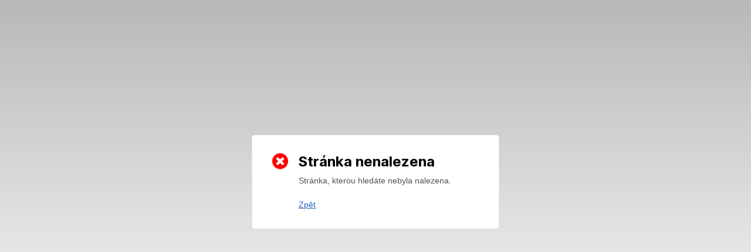

--- FILE ---
content_type: text/html; charset=UTF-8
request_url: https://celkom.zaslat.cz/space-advancement-plus-exploration/
body_size: 935
content:
<!DOCTYPE html><html lang=cs><head><meta charset=utf-8><meta property=og:type content=website><meta property=og:title content=""><meta property=og:description content=""><meta property=og:image content=""><meta name=fragment content=!><meta name=referrer content=origin><meta name=viewport content="width=device-width,initial-scale=1,maximum-scale=1,user-scalable=no,viewport-fit=cover"><meta name=apple-mobile-web-app-capable content=yes><meta name=apple-touch-fullscreen content=yes><meta name=apple-mobile-web-app-status-bar-style content=default><title>Zaslat Returns</title><link rel=icon href=https://zslt-cdn.com/returns/vue/favicon.ico><meta name=theme-color content=#ffffff><script>(function(w,d,s,l,i){w[l]=w[l]||[];w[l].push({'gtm.start':
                new Date().getTime(),event:'gtm.js'});var f=d.getElementsByTagName(s)[0],
            j=d.createElement(s),dl=l!='dataLayer'?'&l='+l:'';j.async=true;j.src=
            'https://www.googletagmanager.com/gtm.js?id='+i+dl;f.parentNode.insertBefore(j,f);
        })(window,document,'script','dataLayer','GTM-WQSZN5WF');</script><script src=https://api.mapy.cz/loader.js></script><link href=https://zslt-cdn.com/returns/vue/css/admin.ba6731fa.css rel=prefetch><link href=https://zslt-cdn.com/returns/vue/css/admin~client.82df2b24.css rel=prefetch><link href=https://zslt-cdn.com/returns/vue/css/admin~client~management.74b2bed0.css rel=prefetch><link href=https://zslt-cdn.com/returns/vue/css/client.f50723aa.css rel=prefetch><link href=https://zslt-cdn.com/returns/vue/css/frontend.f5ecb445.css rel=prefetch><link href=https://zslt-cdn.com/returns/vue/css/management.20128574.css rel=prefetch><link href=https://zslt-cdn.com/returns/vue/css/shared.36b1f586.css rel=prefetch><link href=https://zslt-cdn.com/returns/vue/js/admin.00b0a36a.js rel=prefetch><link href=https://zslt-cdn.com/returns/vue/js/admin~client.b70263f0.js rel=prefetch><link href=https://zslt-cdn.com/returns/vue/js/admin~client~frontend~management~shared.30aa513b.js rel=prefetch><link href=https://zslt-cdn.com/returns/vue/js/admin~client~management.daa66917.js rel=prefetch><link href=https://zslt-cdn.com/returns/vue/js/client.ba614f70.js rel=prefetch><link href=https://zslt-cdn.com/returns/vue/js/frontend.50682d75.js rel=prefetch><link href=https://zslt-cdn.com/returns/vue/js/management.d3762e24.js rel=prefetch><link href=https://zslt-cdn.com/returns/vue/js/shared.cbf31e69.js rel=prefetch><link href=https://zslt-cdn.com/returns/vue/css/chunk-common.d6d11f17.css rel=preload as=style><link href=https://zslt-cdn.com/returns/vue/css/chunk-vendors.6f9b88f3.css rel=preload as=style><link href=https://zslt-cdn.com/returns/vue/js/chunk-common.e61844e7.js rel=preload as=script><link href=https://zslt-cdn.com/returns/vue/js/chunk-vendors.be429973.js rel=preload as=script><link href=https://zslt-cdn.com/returns/vue/js/index.2bc443d2.js rel=preload as=script><link href=https://zslt-cdn.com/returns/vue/css/chunk-vendors.6f9b88f3.css rel=stylesheet><link href=https://zslt-cdn.com/returns/vue/css/chunk-common.d6d11f17.css rel=stylesheet></head><body><noscript><iframe src="https://www.googletagmanager.com/ns.html?id=GTM-WQSZN5WF" height=0 width=0 style=display:none;visibility:hidden></iframe></noscript><div id=app></div><script src=https://zslt-cdn.com/returns/vue/js/chunk-vendors.be429973.js></script><script src=https://zslt-cdn.com/returns/vue/js/chunk-common.e61844e7.js></script><script src=https://zslt-cdn.com/returns/vue/js/index.2bc443d2.js></script></body></html>

--- FILE ---
content_type: text/css
request_url: https://zslt-cdn.com/returns/vue/css/shared.36b1f586.css
body_size: 1291
content:
[data-v-4e85c024]:root{--background-primary:#0c2645;--background-lighter:#dbdfe4;--background-lightest:#f3f4f6;--color-primary:#1f65ba;--color-border:#c0c4cc}@media screen and (min-width:768px){.d-flex-md-up[data-v-4e85c024]{display:-webkit-box;display:-ms-flexbox;display:flex}}body[data-v-4e85c024],html[data-v-4e85c024]{overflow:hidden}#app[data-v-4e85c024]{height:100%;position:relative;background:rgba(12,38,69,.05);display:-webkit-box;display:-ms-flexbox;display:flex}#app .full[data-v-4e85c024]{display:block;width:100%}#app[data-v-4e85c024] .page{width:100%;-webkit-box-flex:1;-ms-flex:1 1 100%;flex:1 1 100%;overflow-x:hidden;padding-top:80px}@media screen and (min-width:992px){#app[data-v-4e85c024] .page{padding-left:200px;display:-webkit-box;display:-ms-flexbox;display:flex}}#app[data-v-4e85c024] .content{padding:30px}.wrap{-webkit-box-flex:1;-ms-flex:1 1 100%;flex:1 1 100%;height:100%;margin-top:-50px;background:-webkit-gradient(linear,left top,left bottom,from(rgba(0,0,0,.3)),to(transparent));background:linear-gradient(rgba(0,0,0,.3),transparent);display:-webkit-box;display:-ms-flexbox;display:flex;-webkit-box-orient:vertical;-webkit-box-direction:normal;-ms-flex-direction:column;flex-direction:column;-webkit-box-pack:center;-ms-flex-pack:center;justify-content:center;-webkit-box-align:center;-ms-flex-align:center;align-items:center}.wrap .logo{margin-bottom:40px}.wrap .logo img{width:170px}#login-component .box{background:#fff;width:350px;max-width:100%;border:0}#login-component .box .box__body{display:-webkit-box;display:-ms-flexbox;display:flex;-webkit-box-orient:horizontal;-webkit-box-direction:normal;-ms-flex-direction:row;flex-direction:row;padding:0}#login-component .box .box__body>*{min-width:1px;padding:30px}#create-password-component .box{background:#fff;width:700px;max-width:100%;border:0}#create-password-component .box .box__body{display:-webkit-box;display:-ms-flexbox;display:flex;-webkit-box-orient:horizontal;-webkit-box-direction:normal;-ms-flex-direction:row;flex-direction:row;padding:0}#create-password-component .box .box__body>*{width:50%;min-width:1px;padding:30px}#create-password-component .box .box__body .left{background:url(../img/login-background.f901bb83.webp) no-repeat -250px;background-size:cover;text-align:center;width:50%;color:#fff;-webkit-box-shadow:0 0 10px rgba(0,0,0,.2);box-shadow:0 0 10px rgba(0,0,0,.2)}#forgot-password-component .box{background:#fff;width:350px;max-width:100%;border:0}#forgot-password-component .box .box__body{display:-webkit-box;display:-ms-flexbox;display:flex;-webkit-box-orient:horizontal;-webkit-box-direction:normal;-ms-flex-direction:row;flex-direction:row;padding:0}#forgot-password-component .box .box__body>*{min-width:1px;padding:30px}#forgot-password-component .box .buttons{display:-webkit-box;display:-ms-flexbox;display:flex;-webkit-box-pack:justify;-ms-flex-pack:justify;justify-content:space-between;-webkit-box-align:center;-ms-flex-align:center;align-items:center}#forgot-password-component .box .back-to-login{width:100%;text-align:center}#logout-component[data-v-c8ed6aaa]{text-align:center;padding:50px;width:100%}[data-v-7e8262cd]:root{--background-primary:#0c2645;--background-lighter:#dbdfe4;--background-lightest:#f3f4f6;--color-primary:#1f65ba;--color-border:#c0c4cc}@media screen and (min-width:768px){.d-flex-md-up[data-v-7e8262cd]{display:-webkit-box;display:-ms-flexbox;display:flex}}@media screen and (max-width:767px){.filter-view-wrapper[data-v-7e8262cd]{margin-right:12px}}.filter-view-wrapper[data-v-7e8262cd] .el-select__tags{max-width:none!important}.filter-view-wrapper .mobile-toggle-btn[data-v-7e8262cd]{margin-left:auto;margin-bottom:10px}@media screen and (min-width:768px){.filter-view-wrapper .mobile-toggle-btn[data-v-7e8262cd]{display:none}}.filter-view-wrapper .backdrop[data-v-7e8262cd]{position:fixed;left:0;right:0;top:80px;bottom:0;background-color:rgba(0,0,0,.3);opacity:0;pointer-events:none;-webkit-transition:opacity .3s ease-out;transition:opacity .3s ease-out;z-index:899;cursor:pointer}@media screen and (min-width:768px){.filter-view-wrapper .backdrop[data-v-7e8262cd]{display:none!important}}.filter-view-wrapper .backdrop.active[data-v-7e8262cd]{opacity:1;pointer-events:all}.filter-view-wrapper .toggle-btn[data-v-7e8262cd]{background:none;border:0;outline:0;padding:0;color:#1f65ba;margin:10px 0 0;cursor:pointer;font-size:1rem}@media screen and (max-width:767px){.filter-view-wrapper .toggle-btn[data-v-7e8262cd]{display:none}}.filter-view-wrapper .toggle-btn [data-icon][data-v-7e8262cd]{font-size:1rem;margin-right:3px}@media screen and (max-width:767px){.filter-view-wrapper .filter-view[data-v-7e8262cd]{position:fixed;right:-100%;width:70%!important;display:block!important;margin:0!important;padding:15px!important;top:80px;bottom:0;background-color:#fff;z-index:900;-webkit-transition:right .3s ease-out;transition:right .3s ease-out}}.filter-view-wrapper .filter-view.row[data-v-7e8262cd]{display:-webkit-box;display:-ms-flexbox;display:flex;-webkit-box-orient:horizontal;-webkit-box-direction:normal;-ms-flex-direction:row;flex-direction:row;-ms-flex-wrap:wrap;flex-wrap:wrap;width:100%}.filter-view-wrapper .filter-view.row .filter-input[data-v-7e8262cd]{-webkit-box-flex:0;-ms-flex:0 1 auto;flex:0 1 auto;margin:15px 0 0 15px}.filter-view-wrapper .filter-view.row .filter-input[data-v-7e8262cd] .el-date-editor.el-input--suffix .el-input__inner{padding-right:15px}@media screen and (max-width:767px){.filter-view-wrapper .filter-view.row .filter-input[data-v-7e8262cd]{margin:0 0 15px}}.filter-view-wrapper .filter-view.active[data-v-7e8262cd],.filter-view-wrapper .filter-view.row.active[data-v-7e8262cd]{right:0}.filter-view-wrapper .filter-view.collapsed[data-v-7e8262cd],.filter-view-wrapper .filter-view.row.collapsed[data-v-7e8262cd]{display:none}.filter-view-wrapper .filter-view .filter-label[data-v-7e8262cd]{margin-bottom:10px;font-size:.78571rem;text-transform:uppercase;font-weight:500;opacity:.5;display:-webkit-box;display:-ms-flexbox;display:flex;-webkit-box-pack:justify;-ms-flex-pack:justify;justify-content:space-between}.filter-view-wrapper .filter-view .filter-input[data-v-7e8262cd]{margin-bottom:20px}.filter-view-wrapper .filter-view .filter-input .el-autocomplete[data-v-7e8262cd],.filter-view-wrapper .filter-view .filter-input .el-cascader[data-v-7e8262cd],.filter-view-wrapper .filter-view .filter-input .el-date-editor[data-v-7e8262cd],.filter-view-wrapper .filter-view .filter-input .el-select[data-v-7e8262cd]{width:100%}[data-v-d5657538]:root{--background-primary:#0c2645;--background-lighter:#dbdfe4;--background-lightest:#f3f4f6;--color-primary:#1f65ba;--color-border:#c0c4cc}@media screen and (min-width:768px){.d-flex-md-up[data-v-d5657538]{display:-webkit-box;display:-ms-flexbox;display:flex}}#notifications-list a.detail-link[data-v-d5657538]{color:inherit}#notifications-list .notification-body[data-v-d5657538]{overflow:hidden;text-overflow:ellipsis;white-space:nowrap}#notifications-list .unread[data-v-d5657538]{font-weight:700}#notifications-list td{vertical-align:top}#notifications-list ul{list-style:disc;padding-left:1.25em}:root{--background-primary:#0c2645;--background-lighter:#dbdfe4;--background-lightest:#f3f4f6;--color-primary:#1f65ba;--color-border:#c0c4cc}@media screen and (min-width:768px){.d-flex-md-up{display:-webkit-box;display:-ms-flexbox;display:flex}}#error-component .box__body{width:420px;display:-webkit-box;display:-ms-flexbox;display:flex;-webkit-box-orient:horizontal;-webkit-box-direction:normal;-ms-flex-direction:row;flex-direction:row;padding:30px}

--- FILE ---
content_type: application/javascript
request_url: https://zslt-cdn.com/returns/vue/js/index.2bc443d2.js
body_size: 3126
content:
(function(e){function t(t){for(var a,r,i=t[0],d=t[1],u=t[2],l=0,s=[];l<i.length;l++)r=i[l],Object.prototype.hasOwnProperty.call(o,r)&&o[r]&&s.push(o[r][0]),o[r]=0;for(a in d)Object.prototype.hasOwnProperty.call(d,a)&&(e[a]=d[a]);f&&f(t);while(s.length)s.shift()();return c.push.apply(c,u||[]),n()}function n(){for(var e,t=0;t<c.length;t++){for(var n=c[t],a=!0,r=1;r<n.length;r++){var i=n[r];0!==o[i]&&(a=!1)}a&&(c.splice(t--,1),e=d(d.s=n[0]))}return e}var a={},r={index:0},o={index:0},c=[];function i(e){return d.p+"js/"+({"admin~client~frontend~management~shared":"admin~client~frontend~management~shared","admin~client~management":"admin~client~management","admin~client":"admin~client",admin:"admin",client:"client",management:"management",frontend:"frontend",shared:"shared"}[e]||e)+"."+{"admin~client~frontend~management~shared":"30aa513b","admin~client~management":"daa66917","admin~client":"b70263f0",admin:"00b0a36a",client:"ba614f70",management:"d3762e24",frontend:"50682d75",shared:"cbf31e69"}[e]+".js"}function d(t){if(a[t])return a[t].exports;var n=a[t]={i:t,l:!1,exports:{}};return e[t].call(n.exports,n,n.exports,d),n.l=!0,n.exports}d.e=function(e){var t=[],n={"admin~client~management":1,"admin~client":1,admin:1,client:1,management:1,frontend:1,shared:1};r[e]?t.push(r[e]):0!==r[e]&&n[e]&&t.push(r[e]=new Promise((function(t,n){for(var a="css/"+({"admin~client~frontend~management~shared":"admin~client~frontend~management~shared","admin~client~management":"admin~client~management","admin~client":"admin~client",admin:"admin",client:"client",management:"management",frontend:"frontend",shared:"shared"}[e]||e)+"."+{"admin~client~frontend~management~shared":"31d6cfe0","admin~client~management":"74b2bed0","admin~client":"82df2b24",admin:"ba6731fa",client:"f50723aa",management:"20128574",frontend:"f5ecb445",shared:"36b1f586"}[e]+".css",o=d.p+a,c=document.getElementsByTagName("link"),i=0;i<c.length;i++){var u=c[i],l=u.getAttribute("data-href")||u.getAttribute("href");if("stylesheet"===u.rel&&(l===a||l===o))return t()}var s=document.getElementsByTagName("style");for(i=0;i<s.length;i++){u=s[i],l=u.getAttribute("data-href");if(l===a||l===o)return t()}var f=document.createElement("link");f.rel="stylesheet",f.type="text/css",f.onload=t,f.onerror=function(t){var a=t&&t.target&&t.target.src||o,c=new Error("Loading CSS chunk "+e+" failed.\n("+a+")");c.code="CSS_CHUNK_LOAD_FAILED",c.request=a,delete r[e],f.parentNode.removeChild(f),n(c)},f.href=o;var m=document.getElementsByTagName("head")[0];m.appendChild(f)})).then((function(){r[e]=0})));var a=o[e];if(0!==a)if(a)t.push(a[2]);else{var c=new Promise((function(t,n){a=o[e]=[t,n]}));t.push(a[2]=c);var u,l=document.createElement("script");l.charset="utf-8",l.timeout=120,d.nc&&l.setAttribute("nonce",d.nc),l.src=i(e);var s=new Error;u=function(t){l.onerror=l.onload=null,clearTimeout(f);var n=o[e];if(0!==n){if(n){var a=t&&("load"===t.type?"missing":t.type),r=t&&t.target&&t.target.src;s.message="Loading chunk "+e+" failed.\n("+a+": "+r+")",s.name="ChunkLoadError",s.type=a,s.request=r,n[1](s)}o[e]=void 0}};var f=setTimeout((function(){u({type:"timeout",target:l})}),12e4);l.onerror=l.onload=u,document.head.appendChild(l)}return Promise.all(t)},d.m=e,d.c=a,d.d=function(e,t,n){d.o(e,t)||Object.defineProperty(e,t,{enumerable:!0,get:n})},d.r=function(e){"undefined"!==typeof Symbol&&Symbol.toStringTag&&Object.defineProperty(e,Symbol.toStringTag,{value:"Module"}),Object.defineProperty(e,"__esModule",{value:!0})},d.t=function(e,t){if(1&t&&(e=d(e)),8&t)return e;if(4&t&&"object"===typeof e&&e&&e.__esModule)return e;var n=Object.create(null);if(d.r(n),Object.defineProperty(n,"default",{enumerable:!0,value:e}),2&t&&"string"!=typeof e)for(var a in e)d.d(n,a,function(t){return e[t]}.bind(null,a));return n},d.n=function(e){var t=e&&e.__esModule?function(){return e["default"]}:function(){return e};return d.d(t,"a",t),t},d.o=function(e,t){return Object.prototype.hasOwnProperty.call(e,t)},d.p="https://zslt-cdn.com/returns/vue/",d.oe=function(e){throw console.error(e),e};var u=window["webpackJsonp"]=window["webpackJsonp"]||[],l=u.push.bind(u);u.push=t,u=u.slice();for(var s=0;s<u.length;s++)t(u[s]);var f=l;c.push([0,"chunk-vendors","chunk-common"]),n()})({0:function(e,t,n){e.exports=n("cd49")},"3dfd":function(e,t,n){"use strict";n.r(t);var a=function(){var e=this,t=e.$createElement,n=e._self._c||t;return n("router-view")},r=[],o=(n("6b54"),n("2397"),n("d225")),c=n("b0b4"),i=n("4e2b"),d=n("308d"),u=n("6bb5"),l=n("9ab4"),s=n("a026"),f=n("2fe1"),m=n("4bb5");function p(e){var t=h();return function(){var n,a=Object(u["a"])(e);if(t){var r=Object(u["a"])(this).constructor;n=Reflect.construct(a,arguments,r)}else n=a.apply(this,arguments);return Object(d["a"])(this,n)}}function h(){if("undefined"===typeof Reflect||!Reflect.construct)return!1;if(Reflect.construct.sham)return!1;if("function"===typeof Proxy)return!0;try{return Date.prototype.toString.call(Reflect.construct(Date,[],(function(){}))),!0}catch(e){return!1}}var b=function(e){Object(i["a"])(n,e);var t=p(n);function n(){return Object(o["a"])(this,n),t.apply(this,arguments)}return Object(c["a"])(n,[{key:"created",value:function(){"mobile"===Object({VUE_APP_ENV:"production",VUE_APP_VERSION:"0.9.0-live",VUE_APP_API_URL:"https://delonghi.zaslat.cz/api",VUE_APP_API_URL_MANAGEMENT:"https://assp.zaslat.cz/api",NODE_ENV:"production",VUE_APP_WEB_PUSH_KEY:"BEA6l-AI7Sm3uDT-OjcZr2FhQUIchQ47XUmhc4wPtigKuBhFnYcgBViDuB_3Pi9RviYVlzc4rW9o3y0atiXADWc",BASE_URL:"https://zslt-cdn.com/returns/vue/"}).VUE_APP_MODE&&(this.setIsMobileApp(!0),document.querySelector("html").classList.add("mobile-app"),cordova&&"ios"===cordova.platformId&&document.querySelector("html").classList.add("ios"),cordova&&"android"===cordova.platformId&&document.querySelector("html").classList.add("android"))}}]),n}(s["default"]);Object(l["a"])([Object(m["a"])("shared/setIsMobileApp")],b.prototype,"setIsMobileApp",void 0),b=Object(l["a"])([f["b"]],b);var v=b,g=v,y=n("2877"),_=Object(y["a"])(g,a,r,!1,null,null,null);t["default"]=_.exports},c309:function(e,t,n){"use strict";var a=document.createElement("script");a.src="https://secure.smartform.cz/api/v1/smartform.js",a.async=!0,window.smartform=window.smartform||{},window.smartform.beforeInit=function(){window.smartform.setClientId("UyDz9T1wVk")},document.head.appendChild(a)},cd49:function(e,t,n){"use strict";n.r(t);n("4917"),n("cadf"),n("551c"),n("f751"),n("097d");var a=n("a026"),r=(n("c309"),n("c1df")),o=n.n(r),c=n("2ead"),i=n.n(c),d=n("58ca"),u=n("5c96"),l=n.n(u),s=n("74d7"),f=n.n(s),m=n("61f4"),p=n.n(m),h=n("b2d6"),b=n.n(h),v=n("25e3"),g=n.n(v),y=n("ecee"),_=n("c074"),E=n("b702"),P=n("f2d1"),A=n("ad3d"),O=(n("f532"),n("3a0b")),w=n("88c3"),S=n("ae72"),j=(n("728b"),n("b6a8")),B=n("d86a"),U=n("8c45"),I=n("eea6"),V=n("d310"),N=n("5f86");o.a.locale(O["a"].getters["shared/user/lang"]),a["default"].use(i.a,{moment:o.a}),a["default"].use(d["a"]);var D={cs:f.a,sk:p.a,en:b.a,pl:g.a};a["default"].use(l.a,{locale:D[O["a"].getters["shared/user/lang"]]}),y["c"].add(_["a"],E["a"],P["a"]),a["default"].component("font-awesome-icon",A["a"]),a["default"].use(S["a"]),a["default"].config.productionTip=!1,a["default"].filter("nl2br",j["a"]),a["default"].filter("formatNumber",B["a"]),a["default"].filter("formatCurrency",U["a"]),a["default"].filter("formatMoney",I["a"]),a["default"].filter("formatBankAccount",V["a"]),"mobile"===Object({VUE_APP_ENV:"production",VUE_APP_VERSION:"0.9.0-live",VUE_APP_API_URL:"https://delonghi.zaslat.cz/api",VUE_APP_API_URL_MANAGEMENT:"https://assp.zaslat.cz/api",NODE_ENV:"production",VUE_APP_WEB_PUSH_KEY:"BEA6l-AI7Sm3uDT-OjcZr2FhQUIchQ47XUmhc4wPtigKuBhFnYcgBViDuB_3Pi9RviYVlzc4rW9o3y0atiXADWc",BASE_URL:"https://zslt-cdn.com/returns/vue/"}).VUE_APP_MODE?document.addEventListener("deviceready",(function(){cordova&&"android"===cordova.platformId&&(StatusBar.backgroundColorByHexString("#dbdfe4"),StatusBar.styleDefault()),cordova&&"ios"===cordova.platformId&&setTimeout((function(){StatusBar.overlaysWebView(),StatusBar.styleDefault()}),100),document.addEventListener("resume",(function(){cordova&&"android"===cordova.platformId&&(StatusBar.backgroundColorByHexString("#dbdfe4"),StatusBar.styleDefault())}),!1),document.addEventListener("click",(function(e){var t=e.target;if(t&&"a"===t.tagName.toLowerCase()&&t.host.length>0)if(e.preventDefault(),t.host.indexOf(".zaslat.")>-1||t.host.indexOf("localhost")>-1||t.host.indexOf("#/")>-1){var n=t.href.match(/\/admin\/commissions\/(\d+)/);null!==n&&n.length&&N["default"].push(n[0])}else cordova.InAppBrowser.open(t.href,"ios"===cordova.platformId?"_blank":"_system","location=no")}),!1),AndroidNotch.getInsetTop((function(e){var t=document.documentElement.style;t.setProperty("--notch-inset-top","".concat(e,"px"))})),AndroidNotch.getInsetBottom((function(e){var t=document.documentElement.style;t.setProperty("--notch-inset-bottom","".concat(e,"px"))})),new a["default"]({i18n:w["a"],store:O["a"],router:n("5f86").default,render:function(e){return e(n("3dfd").default)}}).$mount("#app")})):new a["default"]({i18n:w["a"],store:O["a"],router:n("5f86").default,render:function(e){return e(n("3dfd").default)}}).$mount("#app")}});

--- FILE ---
content_type: application/javascript
request_url: https://zslt-cdn.com/returns/vue/js/chunk-common.e61844e7.js
body_size: 97626
content:
(window["webpackJsonp"]=window["webpackJsonp"]||[]).push([["chunk-common"],{"01d2":function(e,t,n){},"0615":function(e,t,n){},"0f7a":function(e,t,n){},1513:function(e,t,n){},"174b":function(e,t,n){e.exports=n.p+"img/service-centre-map-marker@2x.e70d3149.png"},"1dbb":function(e,t,n){"use strict";n("3183")},"1e79":function(e,t,n){"use strict";n("5983")},"1ee5":function(e,t,n){"use strict";var a=function(){var e=this,t=e.$createElement,n=e._self._c||t;return n("el-tooltip",{attrs:{effect:"dark",content:e.date,placement:"top"}},[n("span",[e._v(e._s(e.fromNow))])])},o=[],r=(n("8e6e"),n("ac6a"),n("456d"),n("bd86")),i=(n("c5f6"),n("2f62")),s=void 0;function c(e,t){var n=Object.keys(e);if(Object.getOwnPropertySymbols){var a=Object.getOwnPropertySymbols(e);t&&(a=a.filter((function(t){return Object.getOwnPropertyDescriptor(e,t).enumerable}))),n.push.apply(n,a)}return n}function l(e){for(var t=1;t<arguments.length;t++){var n=null!=arguments[t]?arguments[t]:{};t%2?c(Object(n),!0).forEach((function(t){Object(r["a"])(e,t,n[t])})):Object.getOwnPropertyDescriptors?Object.defineProperties(e,Object.getOwnPropertyDescriptors(n)):c(Object(n)).forEach((function(t){Object.defineProperty(e,t,Object.getOwnPropertyDescriptor(n,t))}))}return e}var d={name:"timeAgo",props:{tag:{type:String,default:"span"},value:{type:[String,Date],default:function(){return s.$moment().toISOString()}},dropFixes:{default:!1,type:Boolean},interval:{type:Number,default:1e3}},computed:l({date:function(){return this.$moment(this.value).format("DD MMMM YYYY HH:mm")}},Object(i["c"])("shared/user",["lang"])),data:function(){return{fromNow:this.$moment(this.value).fromNow(this.dropFixes)}},mounted:function(){this.intervalId=setInterval(this.updateFromNow,this.interval),this.$watch("value",this.updateFromNow)},beforeDestroy:function(){clearInterval(this.intervalId)},methods:{updateFromNow:function(){var e=this.$moment(this.value).fromNow(this.dropFixes);e!==this.fromNow&&(this.fromNow=e)}},watch:{lang:function(){this.$moment.locale(this.lang)}}},u=d,p=n("2877"),m=Object(p["a"])(u,a,o,!1,null,null,null);t["a"]=m.exports},2181:function(e,t,n){"use strict";n("96cf");var a=n("3b8d"),o=n("f532"),r=function(){var e=Object(a["a"])(regeneratorRuntime.mark((function e(t){var n,a;return regeneratorRuntime.wrap((function(e){while(1)switch(e.prev=e.next){case 0:return e.next=2,o["a"].get(t?"".concat(t,"/init"):"init");case 2:return n=e.sent,a=n.data,e.abrupt("return",a);case 5:case"end":return e.stop()}}),e)})));return function(t){return e.apply(this,arguments)}}(),i=function(){var e=Object(a["a"])(regeneratorRuntime.mark((function e(t){var n,a;return regeneratorRuntime.wrap((function(e){while(1)switch(e.prev=e.next){case 0:return e.next=2,o["a"].post("auth/login",t);case 2:return n=e.sent,a=n.data,e.abrupt("return",a);case 5:case"end":return e.stop()}}),e)})));return function(t){return e.apply(this,arguments)}}(),s=function(){var e=Object(a["a"])(regeneratorRuntime.mark((function e(){var t,n;return regeneratorRuntime.wrap((function(e){while(1)switch(e.prev=e.next){case 0:return e.next=2,o["a"].post("auth/login-device");case 2:return t=e.sent,n=t.data,e.abrupt("return",n);case 5:case"end":return e.stop()}}),e)})));return function(){return e.apply(this,arguments)}}(),c=function(){var e=Object(a["a"])(regeneratorRuntime.mark((function e(){var t,n;return regeneratorRuntime.wrap((function(e){while(1)switch(e.prev=e.next){case 0:return e.next=2,o["a"].post("auth/logout-device");case 2:return t=e.sent,n=t.data,e.abrupt("return",n);case 5:case"end":return e.stop()}}),e)})));return function(){return e.apply(this,arguments)}}(),l=function(){var e=Object(a["a"])(regeneratorRuntime.mark((function e(t,n,a){var r,i;return regeneratorRuntime.wrap((function(e){while(1)switch(e.prev=e.next){case 0:return e.next=2,o["a"].post("auth/forgot-password?module=".concat(a),{email:t,tenant_name:n});case 2:return r=e.sent,i=r.data,e.abrupt("return",i);case 5:case"end":return e.stop()}}),e)})));return function(t,n,a){return e.apply(this,arguments)}}(),d=function(){var e=Object(a["a"])(regeneratorRuntime.mark((function e(t,n){var a,r;return regeneratorRuntime.wrap((function(e){while(1)switch(e.prev=e.next){case 0:return e.next=2,o["a"].post("auth/create-password/".concat(t),{password:n});case 2:return a=e.sent,r=a.data,e.abrupt("return",r);case 5:case"end":return e.stop()}}),e)})));return function(t,n){return e.apply(this,arguments)}}(),u=function(){var e=Object(a["a"])(regeneratorRuntime.mark((function e(t,n){var a,r;return regeneratorRuntime.wrap((function(e){while(1)switch(e.prev=e.next){case 0:return e.next=2,o["a"].post("auth/change-password",{password:t,password_repeat:n});case 2:return a=e.sent,r=a.data,e.abrupt("return",r);case 5:case"end":return e.stop()}}),e)})));return function(t,n){return e.apply(this,arguments)}}(),p=function(){var e=Object(a["a"])(regeneratorRuntime.mark((function e(t,n,a){var r,i;return regeneratorRuntime.wrap((function(e){while(1)switch(e.prev=e.next){case 0:return e.next=2,o["a"].get("".concat(t).concat(n),{cancelToken:a});case 2:return r=e.sent,i=r.data,e.abrupt("return",i);case 5:case"end":return e.stop()}}),e)})));return function(t,n,a){return e.apply(this,arguments)}}();t["a"]={appInit:r,authLogin:i,authLoginDevice:s,authLogoutDevice:c,authForgotPassword:l,authCreatePassword:d,authChangePassword:u,filteredPaginatedData:p}},"2bef":function(e,t,n){"use strict";n("954f")},3183:function(e,t,n){},"31f2":function(e,t,n){"use strict";n("ad0b")},3386:function(e,t,n){"use strict";n("a717")},3655:function(e,t,n){},3874:function(e,t,n){},"3a0b":function(e,t,n){"use strict";var a=n("a026"),o=n("2f62"),r=n("bf4e"),i=n("0e44");a["default"].use(o["a"]);var s=!1;t["a"]=new o["a"].Store({modules:r["c"],actions:{init:function(){return new Promise((function(e){a["default"].axios.defaults.headers.common["Accept-Language"]="cz",e()}))}},strict:s,plugins:[Object(i["a"])({paths:["frontend.intro","frontend.brand","shared.user","shared.notification","shared.apiDomain"]})]})},"3f42":function(e,t,n){},4004:function(e,t,n){},"43e3":function(e,t,n){"use strict";n("c5f6"),n("96cf");var a=n("3b8d"),o=n("f532"),r=function(){var e=Object(a["a"])(regeneratorRuntime.mark((function e(){var t,n;return regeneratorRuntime.wrap((function(e){while(1)switch(e.prev=e.next){case 0:return e.next=2,o["a"].get("admin/dashboard");case 2:return t=e.sent,n=t.data,e.abrupt("return",n);case 5:case"end":return e.stop()}}),e)})));return function(){return e.apply(this,arguments)}}(),i=function(){var e=Object(a["a"])(regeneratorRuntime.mark((function e(t){var n,a;return regeneratorRuntime.wrap((function(e){while(1)switch(e.prev=e.next){case 0:return e.next=2,o["a"].get("admin/search?query=".concat(t));case 2:return n=e.sent,a=n.data,e.abrupt("return",a);case 5:case"end":return e.stop()}}),e)})));return function(t){return e.apply(this,arguments)}}(),s=function(){var e=Object(a["a"])(regeneratorRuntime.mark((function e(t){var n,a;return regeneratorRuntime.wrap((function(e){while(1)switch(e.prev=e.next){case 0:return e.next=2,o["a"].post("admin/notifications/push-subscribe",t);case 2:return n=e.sent,a=n.data,e.abrupt("return",a);case 5:case"end":return e.stop()}}),e)})));return function(t){return e.apply(this,arguments)}}(),c=function(){var e=Object(a["a"])(regeneratorRuntime.mark((function e(t){var n,a;return regeneratorRuntime.wrap((function(e){while(1)switch(e.prev=e.next){case 0:return e.next=2,o["a"].post("admin/notifications/push-unsubscribe",t);case 2:return n=e.sent,a=n.data,e.abrupt("return",a);case 5:case"end":return e.stop()}}),e)})));return function(t){return e.apply(this,arguments)}}(),l=function(){var e=Object(a["a"])(regeneratorRuntime.mark((function e(){var t,n;return regeneratorRuntime.wrap((function(e){while(1)switch(e.prev=e.next){case 0:return e.next=2,o["a"].get("admin/notifications");case 2:return t=e.sent,n=t.data,e.abrupt("return",n);case 5:case"end":return e.stop()}}),e)})));return function(){return e.apply(this,arguments)}}(),d=function(){var e=Object(a["a"])(regeneratorRuntime.mark((function e(){var t,n;return regeneratorRuntime.wrap((function(e){while(1)switch(e.prev=e.next){case 0:return e.next=2,o["a"].get("admin/notifications/read-all");case 2:return t=e.sent,n=t.data,e.abrupt("return",n);case 5:case"end":return e.stop()}}),e)})));return function(){return e.apply(this,arguments)}}(),u=function(){var e=Object(a["a"])(regeneratorRuntime.mark((function e(t,n){var a,r;return regeneratorRuntime.wrap((function(e){while(1)switch(e.prev=e.next){case 0:return e.next=2,o["a"].get("admin/notifications/read/".concat(t,"?read=").concat(Number(n)));case 2:return a=e.sent,r=a.data,e.abrupt("return",r);case 5:case"end":return e.stop()}}),e)})));return function(t,n){return e.apply(this,arguments)}}(),p=function(){var e=Object(a["a"])(regeneratorRuntime.mark((function e(t){var n,a;return regeneratorRuntime.wrap((function(e){while(1)switch(e.prev=e.next){case 0:return e.next=2,o["a"].get("admin/users/".concat(t));case 2:return n=e.sent,a=n.data,e.abrupt("return",a);case 5:case"end":return e.stop()}}),e)})));return function(t){return e.apply(this,arguments)}}(),m=function(){var e=Object(a["a"])(regeneratorRuntime.mark((function e(t){var n,a;return regeneratorRuntime.wrap((function(e){while(1)switch(e.prev=e.next){case 0:return e.next=2,o["a"].post("admin/users/create",t);case 2:return n=e.sent,a=n.data,e.abrupt("return",a);case 5:case"end":return e.stop()}}),e)})));return function(t){return e.apply(this,arguments)}}(),_=function(){var e=Object(a["a"])(regeneratorRuntime.mark((function e(t,n){var a,r;return regeneratorRuntime.wrap((function(e){while(1)switch(e.prev=e.next){case 0:return e.next=2,o["a"].post("admin/users/".concat(t),n);case 2:return a=e.sent,r=a.data,e.abrupt("return",r);case 5:case"end":return e.stop()}}),e)})));return function(t,n){return e.apply(this,arguments)}}(),h=function(){var e=Object(a["a"])(regeneratorRuntime.mark((function e(t){var n,a;return regeneratorRuntime.wrap((function(e){while(1)switch(e.prev=e.next){case 0:return e.next=2,o["a"].post("admin/users/delete/".concat(t));case 2:return n=e.sent,a=n.data,e.abrupt("return",a);case 5:case"end":return e.stop()}}),e)})));return function(t){return e.apply(this,arguments)}}(),v=function(){var e=Object(a["a"])(regeneratorRuntime.mark((function e(t){var n,a;return regeneratorRuntime.wrap((function(e){while(1)switch(e.prev=e.next){case 0:return e.next=2,o["a"].post("admin/users/".concat(t,"/invite"));case 2:return n=e.sent,a=n.data,e.abrupt("return",a);case 5:case"end":return e.stop()}}),e)})));return function(t){return e.apply(this,arguments)}}(),f=function(){var e=Object(a["a"])(regeneratorRuntime.mark((function e(t){var n,a;return regeneratorRuntime.wrap((function(e){while(1)switch(e.prev=e.next){case 0:return e.next=2,o["a"].get("admin/users/".concat(t,"/external-accounts"));case 2:return n=e.sent,a=n.data,e.abrupt("return",a);case 5:case"end":return e.stop()}}),e)})));return function(t){return e.apply(this,arguments)}}(),b=function(){var e=Object(a["a"])(regeneratorRuntime.mark((function e(t){var n,a;return regeneratorRuntime.wrap((function(e){while(1)switch(e.prev=e.next){case 0:return e.next=2,o["a"].post("pub/auth/profile",t);case 2:return n=e.sent,a=n.data,e.abrupt("return",a);case 5:case"end":return e.stop()}}),e)})));return function(t){return e.apply(this,arguments)}}(),y=function(){var e=Object(a["a"])(regeneratorRuntime.mark((function e(t){var n,a;return regeneratorRuntime.wrap((function(e){while(1)switch(e.prev=e.next){case 0:return e.next=2,o["a"].post("admin/commissions/create",t);case 2:return n=e.sent,a=n.data,e.abrupt("return",a);case 5:case"end":return e.stop()}}),e)})));return function(t){return e.apply(this,arguments)}}(),k=function(){var e=Object(a["a"])(regeneratorRuntime.mark((function e(){var t,n;return regeneratorRuntime.wrap((function(e){while(1)switch(e.prev=e.next){case 0:return e.next=2,o["a"].get("admin/commissions");case 2:return t=e.sent,n=t.data,e.abrupt("return",n);case 5:case"end":return e.stop()}}),e)})));return function(){return e.apply(this,arguments)}}(),g=function(){var e=Object(a["a"])(regeneratorRuntime.mark((function e(t){var n,a;return regeneratorRuntime.wrap((function(e){while(1)switch(e.prev=e.next){case 0:return e.next=2,o["a"].get("admin/commissions/".concat(t));case 2:return n=e.sent,a=n.data,e.abrupt("return",a);case 5:case"end":return e.stop()}}),e)})));return function(t){return e.apply(this,arguments)}}(),z=function(){var e=Object(a["a"])(regeneratorRuntime.mark((function e(t){var n,a;return regeneratorRuntime.wrap((function(e){while(1)switch(e.prev=e.next){case 0:return e.next=2,o["a"].get("admin/commissions/".concat(t,"/activities"));case 2:return n=e.sent,a=n.data,e.abrupt("return",a);case 5:case"end":return e.stop()}}),e)})));return function(t){return e.apply(this,arguments)}}(),w=function(){var e=Object(a["a"])(regeneratorRuntime.mark((function e(t){var n,a;return regeneratorRuntime.wrap((function(e){while(1)switch(e.prev=e.next){case 0:return e.next=2,o["a"].get("admin/commissions/".concat(t,"/shipments"));case 2:return n=e.sent,a=n.data,e.abrupt("return",a);case 5:case"end":return e.stop()}}),e)})));return function(t){return e.apply(this,arguments)}}(),j=function(){var e=Object(a["a"])(regeneratorRuntime.mark((function e(t,n){var a,r;return regeneratorRuntime.wrap((function(e){while(1)switch(e.prev=e.next){case 0:return e.next=2,o["a"].post("admin/commissions/".concat(t,"/confirm"),{id:n});case 2:return a=e.sent,r=a.data,e.abrupt("return",r);case 5:case"end":return e.stop()}}),e)})));return function(t,n){return e.apply(this,arguments)}}(),P=function(){var e=Object(a["a"])(regeneratorRuntime.mark((function e(t,n){var a,r;return regeneratorRuntime.wrap((function(e){while(1)switch(e.prev=e.next){case 0:return e.next=2,o["a"].post("admin/commissions/".concat(t),n);case 2:return a=e.sent,r=a.data,e.abrupt("return",r);case 5:case"end":return e.stop()}}),e)})));return function(t,n){return e.apply(this,arguments)}}(),x=function(){var e=Object(a["a"])(regeneratorRuntime.mark((function e(t,n){return regeneratorRuntime.wrap((function(e){while(1)switch(e.prev=e.next){case 0:return e.abrupt("return",o["a"].post("admin/commissions/".concat(t,"/update-prices"),n));case 1:case"end":return e.stop()}}),e)})));return function(t,n){return e.apply(this,arguments)}}(),S=function(){var e=Object(a["a"])(regeneratorRuntime.mark((function e(t,n){return regeneratorRuntime.wrap((function(e){while(1)switch(e.prev=e.next){case 0:return e.abrupt("return",o["a"].post("admin/commissions/".concat(t,"/attach-invoice"),{token:n}));case 1:case"end":return e.stop()}}),e)})));return function(t,n){return e.apply(this,arguments)}}(),O=function(){var e=Object(a["a"])(regeneratorRuntime.mark((function e(t){return regeneratorRuntime.wrap((function(e){while(1)switch(e.prev=e.next){case 0:return e.abrupt("return",o["a"].post("admin/commissions/".concat(t,"/detach-invoice")));case 1:case"end":return e.stop()}}),e)})));return function(t){return e.apply(this,arguments)}}(),C=function(){var e=Object(a["a"])(regeneratorRuntime.mark((function e(t,n){var a,r;return regeneratorRuntime.wrap((function(e){while(1)switch(e.prev=e.next){case 0:return e.next=2,o["a"].post("admin/commissions/".concat(t,"/activities/create"),n);case 2:return a=e.sent,r=a.data,e.abrupt("return",r);case 5:case"end":return e.stop()}}),e)})));return function(t,n){return e.apply(this,arguments)}}(),A=function(){var e=Object(a["a"])(regeneratorRuntime.mark((function e(t,n){var a,r;return regeneratorRuntime.wrap((function(e){while(1)switch(e.prev=e.next){case 0:return e.next=2,o["a"].post("admin/commissions/".concat(t,"/activities/delete-file"),n);case 2:return a=e.sent,r=a.data,e.abrupt("return",r);case 5:case"end":return e.stop()}}),e)})));return function(t,n){return e.apply(this,arguments)}}(),T=function(){var e=Object(a["a"])(regeneratorRuntime.mark((function e(t,n){var a,r;return regeneratorRuntime.wrap((function(e){while(1)switch(e.prev=e.next){case 0:return e.next=2,o["a"].post("admin/commissions/".concat(t,"/claims/edit"),n);case 2:return a=e.sent,r=a.data,e.abrupt("return",r);case 5:case"end":return e.stop()}}),e)})));return function(t,n){return e.apply(this,arguments)}}(),N=function(){var e=Object(a["a"])(regeneratorRuntime.mark((function e(t){var n,a;return regeneratorRuntime.wrap((function(e){while(1)switch(e.prev=e.next){case 0:return e.next=2,o["a"].post("admin/commissions/mass-action",t);case 2:return n=e.sent,a=n.data,e.abrupt("return",a);case 5:case"end":return e.stop()}}),e)})));return function(t){return e.apply(this,arguments)}}(),Z=function(){var e=Object(a["a"])(regeneratorRuntime.mark((function e(){var t,n;return regeneratorRuntime.wrap((function(e){while(1)switch(e.prev=e.next){case 0:return e.next=2,o["a"].get("admin/shipments");case 2:return t=e.sent,n=t.data,e.abrupt("return",n);case 5:case"end":return e.stop()}}),e)})));return function(){return e.apply(this,arguments)}}(),R=function(){var e=Object(a["a"])(regeneratorRuntime.mark((function e(t){var n,a;return regeneratorRuntime.wrap((function(e){while(1)switch(e.prev=e.next){case 0:return e.next=2,o["a"].get("admin/shipments/".concat(t));case 2:return n=e.sent,a=n.data,e.abrupt("return",a);case 5:case"end":return e.stop()}}),e)})));return function(t){return e.apply(this,arguments)}}(),D=function(){var e=Object(a["a"])(regeneratorRuntime.mark((function e(t,n){var a,r;return regeneratorRuntime.wrap((function(e){while(1)switch(e.prev=e.next){case 0:return e.next=2,o["a"].post("admin/commissions/".concat(t,"/shipments/create"),n);case 2:return a=e.sent,r=a.data,e.abrupt("return",r);case 5:case"end":return e.stop()}}),e)})));return function(t,n){return e.apply(this,arguments)}}(),E=function(){var e=Object(a["a"])(regeneratorRuntime.mark((function e(t,n){var a,r;return regeneratorRuntime.wrap((function(e){while(1)switch(e.prev=e.next){case 0:return e.next=2,o["a"].post("admin/commissions/".concat(t,"/shipments/edit"),n);case 2:return a=e.sent,r=a.data,e.abrupt("return",r);case 5:case"end":return e.stop()}}),e)})));return function(t,n){return e.apply(this,arguments)}}(),V=function(){var e=Object(a["a"])(regeneratorRuntime.mark((function e(t,n){var a,r;return regeneratorRuntime.wrap((function(e){while(1)switch(e.prev=e.next){case 0:return e.next=2,o["a"].post("admin/commissions/".concat(t,"/shipments/export"),n);case 2:return a=e.sent,r=a.data,e.abrupt("return",r);case 5:case"end":return e.stop()}}),e)})));return function(t,n){return e.apply(this,arguments)}}(),I=function(){var e=Object(a["a"])(regeneratorRuntime.mark((function e(t,n){var a,r;return regeneratorRuntime.wrap((function(e){while(1)switch(e.prev=e.next){case 0:return e.next=2,o["a"].post("admin/commissions/".concat(t,"/shipments/storno"),n);case 2:return a=e.sent,r=a.data,e.abrupt("return",r);case 5:case"end":return e.stop()}}),e)})));return function(t,n){return e.apply(this,arguments)}}(),M=function(){var e=Object(a["a"])(regeneratorRuntime.mark((function e(t,n){var a,r;return regeneratorRuntime.wrap((function(e){while(1)switch(e.prev=e.next){case 0:return e.next=2,o["a"].post("admin/commissions/".concat(t,"/shipments/stornorequest"),n);case 2:return a=e.sent,r=a.data,e.abrupt("return",r);case 5:case"end":return e.stop()}}),e)})));return function(t,n){return e.apply(this,arguments)}}(),U=function(){var e=Object(a["a"])(regeneratorRuntime.mark((function e(t,n){var a,r;return regeneratorRuntime.wrap((function(e){while(1)switch(e.prev=e.next){case 0:return e.next=2,o["a"].post("admin/commissions/".concat(t,"/shipments/inperson-status"),n);case 2:return a=e.sent,r=a.data,e.abrupt("return",r);case 5:case"end":return e.stop()}}),e)})));return function(t,n){return e.apply(this,arguments)}}(),q=function(){var e=Object(a["a"])(regeneratorRuntime.mark((function e(t){return regeneratorRuntime.wrap((function(e){while(1)switch(e.prev=e.next){case 0:return e.abrupt("return",o["a"].post("admin/shipments/print-labels",t));case 1:case"end":return e.stop()}}),e)})));return function(t){return e.apply(this,arguments)}}(),W=function(){var e=Object(a["a"])(regeneratorRuntime.mark((function e(t){return regeneratorRuntime.wrap((function(e){while(1)switch(e.prev=e.next){case 0:return e.abrupt("return",o["a"].post("admin/shipments/mark-labels-printed",t));case 1:case"end":return e.stop()}}),e)})));return function(t){return e.apply(this,arguments)}}(),B=function(){var e=Object(a["a"])(regeneratorRuntime.mark((function e(){var t,n;return regeneratorRuntime.wrap((function(e){while(1)switch(e.prev=e.next){case 0:return e.next=2,o["a"].get("admin/brands");case 2:return t=e.sent,n=t.data,e.abrupt("return",n);case 5:case"end":return e.stop()}}),e)})));return function(){return e.apply(this,arguments)}}(),F=function(){var e=Object(a["a"])(regeneratorRuntime.mark((function e(t){var n,a;return regeneratorRuntime.wrap((function(e){while(1)switch(e.prev=e.next){case 0:return e.next=2,o["a"].post("admin/brands/edit",t);case 2:return n=e.sent,a=n.data,e.abrupt("return",a);case 5:case"end":return e.stop()}}),e)})));return function(t){return e.apply(this,arguments)}}(),L=function(){var e=Object(a["a"])(regeneratorRuntime.mark((function e(t){var n,a;return regeneratorRuntime.wrap((function(e){while(1)switch(e.prev=e.next){case 0:return e.next=2,o["a"].post("admin/account-change-request",t);case 2:return n=e.sent,a=n.data,e.abrupt("return",a);case 5:case"end":return e.stop()}}),e)})));return function(t){return e.apply(this,arguments)}}(),H=function(){var e=Object(a["a"])(regeneratorRuntime.mark((function e(){var t,n;return regeneratorRuntime.wrap((function(e){while(1)switch(e.prev=e.next){case 0:return e.next=2,o["a"].get("admin/offered-services/index");case 2:return t=e.sent,n=t.data,e.abrupt("return",n);case 5:case"end":return e.stop()}}),e)})));return function(){return e.apply(this,arguments)}}(),K=function(){var e=Object(a["a"])(regeneratorRuntime.mark((function e(t){var n,a;return regeneratorRuntime.wrap((function(e){while(1)switch(e.prev=e.next){case 0:return e.next=2,o["a"].get("admin/offered-services/".concat(t));case 2:return n=e.sent,a=n.data,e.abrupt("return",a);case 5:case"end":return e.stop()}}),e)})));return function(t){return e.apply(this,arguments)}}(),$=function(){var e=Object(a["a"])(regeneratorRuntime.mark((function e(t){var n,a;return regeneratorRuntime.wrap((function(e){while(1)switch(e.prev=e.next){case 0:return e.next=2,o["a"].post("admin/offered-services/create",t);case 2:return n=e.sent,a=n.data,e.abrupt("return",a);case 5:case"end":return e.stop()}}),e)})));return function(t){return e.apply(this,arguments)}}(),Y=function(){var e=Object(a["a"])(regeneratorRuntime.mark((function e(t,n){var a,r;return regeneratorRuntime.wrap((function(e){while(1)switch(e.prev=e.next){case 0:return e.next=2,o["a"].post("admin/offered-services/".concat(t),n);case 2:return a=e.sent,r=a.data,e.abrupt("return",r);case 5:case"end":return e.stop()}}),e)})));return function(t,n){return e.apply(this,arguments)}}(),J=function(){var e=Object(a["a"])(regeneratorRuntime.mark((function e(t,n){var a,r;return regeneratorRuntime.wrap((function(e){while(1)switch(e.prev=e.next){case 0:return e.next=2,o["a"].post("admin/offered-services/delete/".concat(t),n);case 2:return a=e.sent,r=a.data,e.abrupt("return",r);case 5:case"end":return e.stop()}}),e)})));return function(t,n){return e.apply(this,arguments)}}(),G=function(){var e=Object(a["a"])(regeneratorRuntime.mark((function e(t){var n,a;return regeneratorRuntime.wrap((function(e){while(1)switch(e.prev=e.next){case 0:return e.next=2,o["a"].get("admin/product-models/".concat(t));case 2:return n=e.sent,a=n.data,e.abrupt("return",a);case 5:case"end":return e.stop()}}),e)})));return function(t){return e.apply(this,arguments)}}(),Q=function(){var e=Object(a["a"])(regeneratorRuntime.mark((function e(t){var n,a;return regeneratorRuntime.wrap((function(e){while(1)switch(e.prev=e.next){case 0:return e.next=2,o["a"].post("admin/product-models/create",t);case 2:return n=e.sent,a=n.data,e.abrupt("return",a);case 5:case"end":return e.stop()}}),e)})));return function(t){return e.apply(this,arguments)}}(),X=function(){var e=Object(a["a"])(regeneratorRuntime.mark((function e(t,n){var a,r;return regeneratorRuntime.wrap((function(e){while(1)switch(e.prev=e.next){case 0:return e.next=2,o["a"].post("admin/product-models/".concat(t),n);case 2:return a=e.sent,r=a.data,e.abrupt("return",r);case 5:case"end":return e.stop()}}),e)})));return function(t,n){return e.apply(this,arguments)}}(),ee=function(){var e=Object(a["a"])(regeneratorRuntime.mark((function e(t,n){var a,r;return regeneratorRuntime.wrap((function(e){while(1)switch(e.prev=e.next){case 0:return e.next=2,o["a"].post("admin/product-models/delete/".concat(t),n);case 2:return a=e.sent,r=a.data,e.abrupt("return",r);case 5:case"end":return e.stop()}}),e)})));return function(t,n){return e.apply(this,arguments)}}(),te=function(){var e=Object(a["a"])(regeneratorRuntime.mark((function e(t){var n,a;return regeneratorRuntime.wrap((function(e){while(1)switch(e.prev=e.next){case 0:return e.next=2,o["a"].get("admin/product-types/".concat(t));case 2:return n=e.sent,a=n.data,e.abrupt("return",a);case 5:case"end":return e.stop()}}),e)})));return function(t){return e.apply(this,arguments)}}(),ne=function(){var e=Object(a["a"])(regeneratorRuntime.mark((function e(){var t,n;return regeneratorRuntime.wrap((function(e){while(1)switch(e.prev=e.next){case 0:return e.next=2,o["a"].get("admin/product-types/tree");case 2:return t=e.sent,n=t.data,e.abrupt("return",n);case 5:case"end":return e.stop()}}),e)})));return function(){return e.apply(this,arguments)}}(),ae=function(){var e=Object(a["a"])(regeneratorRuntime.mark((function e(t){var n,a;return regeneratorRuntime.wrap((function(e){while(1)switch(e.prev=e.next){case 0:return e.next=2,o["a"].post("admin/product-types/create",t);case 2:return n=e.sent,a=n.data,e.abrupt("return",a);case 5:case"end":return e.stop()}}),e)})));return function(t){return e.apply(this,arguments)}}(),oe=function(){var e=Object(a["a"])(regeneratorRuntime.mark((function e(t,n){var a,r;return regeneratorRuntime.wrap((function(e){while(1)switch(e.prev=e.next){case 0:return e.next=2,o["a"].post("admin/product-types/".concat(t),n);case 2:return a=e.sent,r=a.data,e.abrupt("return",r);case 5:case"end":return e.stop()}}),e)})));return function(t,n){return e.apply(this,arguments)}}(),re=function(){var e=Object(a["a"])(regeneratorRuntime.mark((function e(t){var n,a;return regeneratorRuntime.wrap((function(e){while(1)switch(e.prev=e.next){case 0:return e.next=2,o["a"].post("admin/product-types/".concat(t),{status:-1,name_translations:{}});case 2:return n=e.sent,a=n.data,e.abrupt("return",a);case 5:case"end":return e.stop()}}),e)})));return function(t){return e.apply(this,arguments)}}(),ie=function(){var e=Object(a["a"])(regeneratorRuntime.mark((function e(){var t,n;return regeneratorRuntime.wrap((function(e){while(1)switch(e.prev=e.next){case 0:return e.next=2,o["a"].get("admin/tenant/contract");case 2:return t=e.sent,n=t.data,e.abrupt("return",n);case 5:case"end":return e.stop()}}),e)})));return function(){return e.apply(this,arguments)}}(),se=function(){var e=Object(a["a"])(regeneratorRuntime.mark((function e(t){var n,a;return regeneratorRuntime.wrap((function(e){while(1)switch(e.prev=e.next){case 0:return e.next=2,o["a"].get("admin/webforms/".concat(t));case 2:return n=e.sent,a=n.data,e.abrupt("return",a);case 5:case"end":return e.stop()}}),e)})));return function(t){return e.apply(this,arguments)}}(),ce=function(){var e=Object(a["a"])(regeneratorRuntime.mark((function e(t){var n,a;return regeneratorRuntime.wrap((function(e){while(1)switch(e.prev=e.next){case 0:return e.next=2,o["a"].post("admin/webforms/create",t);case 2:return n=e.sent,a=n.data,e.abrupt("return",a);case 5:case"end":return e.stop()}}),e)})));return function(t){return e.apply(this,arguments)}}(),le=function(){var e=Object(a["a"])(regeneratorRuntime.mark((function e(t,n){var a,r;return regeneratorRuntime.wrap((function(e){while(1)switch(e.prev=e.next){case 0:return e.next=2,o["a"].post("admin/webforms/".concat(t),n);case 2:return a=e.sent,r=a.data,e.abrupt("return",r);case 5:case"end":return e.stop()}}),e)})));return function(t,n){return e.apply(this,arguments)}}(),de=function(){var e=Object(a["a"])(regeneratorRuntime.mark((function e(t,n){var a,r;return regeneratorRuntime.wrap((function(e){while(1)switch(e.prev=e.next){case 0:return e.next=2,o["a"].post("admin/webforms/delete/".concat(t),n);case 2:return a=e.sent,r=a.data,e.abrupt("return",r);case 5:case"end":return e.stop()}}),e)})));return function(t,n){return e.apply(this,arguments)}}(),ue=function(){var e=Object(a["a"])(regeneratorRuntime.mark((function e(t){var n,a;return regeneratorRuntime.wrap((function(e){while(1)switch(e.prev=e.next){case 0:return e.next=2,o["a"].post("admin/faq/create",t);case 2:return n=e.sent,a=n.data,e.abrupt("return",a);case 5:case"end":return e.stop()}}),e)})));return function(t){return e.apply(this,arguments)}}(),pe=function(){var e=Object(a["a"])(regeneratorRuntime.mark((function e(t,n){var a,r;return regeneratorRuntime.wrap((function(e){while(1)switch(e.prev=e.next){case 0:return e.next=2,o["a"].post("admin/faq/update/"+t,n);case 2:return a=e.sent,r=a.data,e.abrupt("return",r);case 5:case"end":return e.stop()}}),e)})));return function(t,n){return e.apply(this,arguments)}}(),me=function(){var e=Object(a["a"])(regeneratorRuntime.mark((function e(t){var n,a;return regeneratorRuntime.wrap((function(e){while(1)switch(e.prev=e.next){case 0:return e.next=2,o["a"].post("admin/faq/delete/"+t);case 2:return n=e.sent,a=n.data,e.abrupt("return",a);case 5:case"end":return e.stop()}}),e)})));return function(t){return e.apply(this,arguments)}}(),_e=function(){var e=Object(a["a"])(regeneratorRuntime.mark((function e(t){var n,a;return regeneratorRuntime.wrap((function(e){while(1)switch(e.prev=e.next){case 0:return e.next=2,o["a"].get("admin/faq/detail/"+t);case 2:return n=e.sent,a=n.data,e.abrupt("return",a);case 5:case"end":return e.stop()}}),e)})));return function(t){return e.apply(this,arguments)}}(),he=function(){var e=Object(a["a"])(regeneratorRuntime.mark((function e(t){var n,a;return regeneratorRuntime.wrap((function(e){while(1)switch(e.prev=e.next){case 0:return e.next=2,o["a"].post("admin/fakturoid/check",t);case 2:return n=e.sent,a=n.data,e.abrupt("return",a);case 5:case"end":return e.stop()}}),e)})));return function(t){return e.apply(this,arguments)}}(),ve=function(){var e=Object(a["a"])(regeneratorRuntime.mark((function e(t){var n,a;return regeneratorRuntime.wrap((function(e){while(1)switch(e.prev=e.next){case 0:return e.next=2,o["a"].get("admin/module-matrix/export/".concat(t));case 2:return n=e.sent,a=n.data,e.abrupt("return",a);case 5:case"end":return e.stop()}}),e)})));return function(t){return e.apply(this,arguments)}}(),fe=function(){var e=Object(a["a"])(regeneratorRuntime.mark((function e(t,n){var a,r;return regeneratorRuntime.wrap((function(e){while(1)switch(e.prev=e.next){case 0:return e.next=2,o["a"].post("admin/order/save/"+t,n);case 2:return a=e.sent,r=a.data,e.abrupt("return",r);case 5:case"end":return e.stop()}}),e)})));return function(t,n){return e.apply(this,arguments)}}(),be=function(){var e=Object(a["a"])(regeneratorRuntime.mark((function e(t){var n,a;return regeneratorRuntime.wrap((function(e){while(1)switch(e.prev=e.next){case 0:return e.next=2,o["a"].get("admin/order/load/"+t);case 2:return n=e.sent,a=n.data,e.abrupt("return",a);case 5:case"end":return e.stop()}}),e)})));return function(t){return e.apply(this,arguments)}}(),ye=function(){var e=Object(a["a"])(regeneratorRuntime.mark((function e(t){var n,a;return regeneratorRuntime.wrap((function(e){while(1)switch(e.prev=e.next){case 0:return e.next=2,o["a"].get("admin/order/unlock/"+t);case 2:return n=e.sent,a=n.data,e.abrupt("return",a);case 5:case"end":return e.stop()}}),e)})));return function(t){return e.apply(this,arguments)}}(),ke=function(){var e=Object(a["a"])(regeneratorRuntime.mark((function e(t){var n,a;return regeneratorRuntime.wrap((function(e){while(1)switch(e.prev=e.next){case 0:return e.next=2,o["a"].get("admin/order/lock/"+t);case 2:return n=e.sent,a=n.data,e.abrupt("return",a);case 5:case"end":return e.stop()}}),e)})));return function(t){return e.apply(this,arguments)}}(),ge=function(){var e=Object(a["a"])(regeneratorRuntime.mark((function e(t){var n,a;return regeneratorRuntime.wrap((function(e){while(1)switch(e.prev=e.next){case 0:return e.next=2,o["a"].get("admin/order/pending/"+t);case 2:return n=e.sent,a=n.data,e.abrupt("return",a);case 5:case"end":return e.stop()}}),e)})));return function(t){return e.apply(this,arguments)}}(),ze=function(){var e=Object(a["a"])(regeneratorRuntime.mark((function e(t){var n,a;return regeneratorRuntime.wrap((function(e){while(1)switch(e.prev=e.next){case 0:return e.next=2,o["a"].get("admin/order/accept/"+t);case 2:return n=e.sent,a=n.data,e.abrupt("return",a);case 5:case"end":return e.stop()}}),e)})));return function(t){return e.apply(this,arguments)}}(),we=function(){var e=Object(a["a"])(regeneratorRuntime.mark((function e(t){var n,a;return regeneratorRuntime.wrap((function(e){while(1)switch(e.prev=e.next){case 0:return e.next=2,o["a"].get("admin/order/reset/"+t);case 2:return n=e.sent,a=n.data,e.abrupt("return",a);case 5:case"end":return e.stop()}}),e)})));return function(t){return e.apply(this,arguments)}}(),je=function(){var e=Object(a["a"])(regeneratorRuntime.mark((function e(t){var n,a;return regeneratorRuntime.wrap((function(e){while(1)switch(e.prev=e.next){case 0:return e.next=2,o["a"].get("admin/order/export/"+t);case 2:return n=e.sent,a=n.data,e.abrupt("return",a);case 5:case"end":return e.stop()}}),e)})));return function(t){return e.apply(this,arguments)}}(),Pe=function(){var e=Object(a["a"])(regeneratorRuntime.mark((function e(t){var n,a;return regeneratorRuntime.wrap((function(e){while(1)switch(e.prev=e.next){case 0:return e.next=2,o["a"].get("admin/order/pay-request/"+t);case 2:return n=e.sent,a=n.data,e.abrupt("return",a);case 5:case"end":return e.stop()}}),e)})));return function(t){return e.apply(this,arguments)}}(),xe=function(){var e=Object(a["a"])(regeneratorRuntime.mark((function e(t){var n,a;return regeneratorRuntime.wrap((function(e){while(1)switch(e.prev=e.next){case 0:return e.next=2,o["a"].get("admin/invoice/load/"+t);case 2:return n=e.sent,a=n.data,e.abrupt("return",a);case 5:case"end":return e.stop()}}),e)})));return function(t){return e.apply(this,arguments)}}(),Se=function(){var e=Object(a["a"])(regeneratorRuntime.mark((function e(t,n){var a,r;return regeneratorRuntime.wrap((function(e){while(1)switch(e.prev=e.next){case 0:return e.next=2,o["a"].get("admin/pickup/pickup-availability?commissionId="+t+"&dayOffset="+n);case 2:return a=e.sent,r=a.data,e.abrupt("return",r);case 5:case"end":return e.stop()}}),e)})));return function(t,n){return e.apply(this,arguments)}}();t["a"]={dashboard:r,search:i,notificationsSubscribe:s,notificationsUnsubscribe:c,notificationsFetch:l,notificationsReadAll:d,notificationsRead:u,userDetailFetch:p,userCreate:m,userUpdate:_,userDelete:h,userReinvite:v,userUpdateProfile:b,userManagedAccounts:f,commissionCreate:y,commissionsFetch:k,commissionDetailFetch:g,commissionDetailActivitiesFetch:z,commissionDetailShipmentsFetch:w,commissionConfirm:j,commissionUpdate:P,commissionCreateActivity:C,commissionDeleteActivityFile:A,commissionMassAction:N,commissionEditClaim:T,shipmentsFetch:Z,shipmentDetailFetch:R,shipmentCreate:D,shipmentEdit:E,shipmentExport:V,shipmentStorno:I,shipmentStornoRequest:M,shipmentInpersonStatus:U,shipmentLabels:q,shipmentLabelsMarkPrinted:W,productModelDetailFetch:G,productModelCreate:Q,productModelUpdate:X,productTypeTree:ne,productModelDelete:ee,productTypeFetch:te,productTypeCreate:ae,productTypeUpdate:oe,productTypeBlocked:re,brandsFetch:B,brandsEdit:F,webformDetailFetch:se,webformCreate:ce,webformUpdate:le,webformDelete:de,sendAccountChangeRequest:L,commissionPricesUpdate:x,commissionAttachInvoice:S,commissionDetachInvoice:O,tenantActualContract:ie,faqCreate:ue,faqUpdate:pe,faqDelete:me,faqDetail:_e,offeredServicesFind:H,offeredServiceDetailFetch:K,offeredServiceCreate:$,offeredServiceUpdate:Y,offeredServiceDelete:J,fakturoidCheck:he,commissionExportToMatrix:ve,paymentSave:fe,paymentLoad:be,paymentLock:ke,paymentUnlock:ye,paymentPending:ge,paymentAccept:ze,paymentReset:we,paymentExport:je,orderPayRequest:Pe,invoiceLoad:xe,pickupAvailability:Se}},4678:function(e,t,n){var a={"./af":"2bfb","./af.js":"2bfb","./ar":"8e73","./ar-dz":"a356","./ar-dz.js":"a356","./ar-kw":"423e","./ar-kw.js":"423e","./ar-ly":"1cfd","./ar-ly.js":"1cfd","./ar-ma":"0a84","./ar-ma.js":"0a84","./ar-sa":"8230","./ar-sa.js":"8230","./ar-tn":"6d83","./ar-tn.js":"6d83","./ar.js":"8e73","./az":"485c","./az.js":"485c","./be":"1fc1","./be.js":"1fc1","./bg":"84aa","./bg.js":"84aa","./bm":"a7fa","./bm.js":"a7fa","./bn":"9043","./bn-bd":"9686","./bn-bd.js":"9686","./bn.js":"9043","./bo":"d26a","./bo.js":"d26a","./br":"6887","./br.js":"6887","./bs":"2554","./bs.js":"2554","./ca":"d716","./ca.js":"d716","./cs":"3c0d","./cs.js":"3c0d","./cv":"03ec","./cv.js":"03ec","./cy":"9797","./cy.js":"9797","./da":"0f14","./da.js":"0f14","./de":"b469","./de-at":"b3eb","./de-at.js":"b3eb","./de-ch":"bb71","./de-ch.js":"bb71","./de.js":"b469","./dv":"598a","./dv.js":"598a","./el":"8d47","./el.js":"8d47","./en-au":"0e6b","./en-au.js":"0e6b","./en-ca":"3886","./en-ca.js":"3886","./en-gb":"39a6","./en-gb.js":"39a6","./en-ie":"e1d3","./en-ie.js":"e1d3","./en-il":"7333","./en-il.js":"7333","./en-in":"ec2e","./en-in.js":"ec2e","./en-nz":"6f50","./en-nz.js":"6f50","./en-sg":"b7e9","./en-sg.js":"b7e9","./eo":"65db","./eo.js":"65db","./es":"898b","./es-do":"0a3c","./es-do.js":"0a3c","./es-mx":"b5b7","./es-mx.js":"b5b7","./es-us":"55c9","./es-us.js":"55c9","./es.js":"898b","./et":"ec18","./et.js":"ec18","./eu":"0ff2","./eu.js":"0ff2","./fa":"8df4","./fa.js":"8df4","./fi":"81e9","./fi.js":"81e9","./fil":"d69a","./fil.js":"d69a","./fo":"0721","./fo.js":"0721","./fr":"9f26","./fr-ca":"d9f8","./fr-ca.js":"d9f8","./fr-ch":"0e49","./fr-ch.js":"0e49","./fr.js":"9f26","./fy":"7118","./fy.js":"7118","./ga":"5120","./ga.js":"5120","./gd":"f6b4","./gd.js":"f6b4","./gl":"8840","./gl.js":"8840","./gom-deva":"aaf2","./gom-deva.js":"aaf2","./gom-latn":"0caa","./gom-latn.js":"0caa","./gu":"e0c5","./gu.js":"e0c5","./he":"c7aa","./he.js":"c7aa","./hi":"dc4d","./hi.js":"dc4d","./hr":"4ba9","./hr.js":"4ba9","./hu":"5b14","./hu.js":"5b14","./hy-am":"d6b6","./hy-am.js":"d6b6","./id":"5038","./id.js":"5038","./is":"0558","./is.js":"0558","./it":"6e98","./it-ch":"6f12","./it-ch.js":"6f12","./it.js":"6e98","./ja":"079e","./ja.js":"079e","./jv":"b540","./jv.js":"b540","./ka":"201b","./ka.js":"201b","./kk":"6d79","./kk.js":"6d79","./km":"e81d","./km.js":"e81d","./kn":"3e92","./kn.js":"3e92","./ko":"22f8","./ko.js":"22f8","./ku":"2421","./ku.js":"2421","./ky":"9609","./ky.js":"9609","./lb":"440c","./lb.js":"440c","./lo":"b29d","./lo.js":"b29d","./lt":"26f9","./lt.js":"26f9","./lv":"b97c","./lv.js":"b97c","./me":"293c","./me.js":"293c","./mi":"688b","./mi.js":"688b","./mk":"6909","./mk.js":"6909","./ml":"02fb","./ml.js":"02fb","./mn":"958b","./mn.js":"958b","./mr":"39bd","./mr.js":"39bd","./ms":"ebe4","./ms-my":"6403","./ms-my.js":"6403","./ms.js":"ebe4","./mt":"1b45","./mt.js":"1b45","./my":"8689","./my.js":"8689","./nb":"6ce3","./nb.js":"6ce3","./ne":"3a39","./ne.js":"3a39","./nl":"facd","./nl-be":"db29","./nl-be.js":"db29","./nl.js":"facd","./nn":"b84c","./nn.js":"b84c","./oc-lnc":"167b","./oc-lnc.js":"167b","./pa-in":"f3ff","./pa-in.js":"f3ff","./pl":"8d57","./pl.js":"8d57","./pt":"f260","./pt-br":"d2d4","./pt-br.js":"d2d4","./pt.js":"f260","./ro":"972c","./ro.js":"972c","./ru":"957c","./ru.js":"957c","./sd":"6784","./sd.js":"6784","./se":"ffff","./se.js":"ffff","./si":"eda5","./si.js":"eda5","./sk":"7be6","./sk.js":"7be6","./sl":"8155","./sl.js":"8155","./sq":"c8f3","./sq.js":"c8f3","./sr":"cf1e","./sr-cyrl":"13e9","./sr-cyrl.js":"13e9","./sr.js":"cf1e","./ss":"52bd","./ss.js":"52bd","./sv":"5fbd","./sv.js":"5fbd","./sw":"74dc","./sw.js":"74dc","./ta":"3de5","./ta.js":"3de5","./te":"5cbb","./te.js":"5cbb","./tet":"576c","./tet.js":"576c","./tg":"3b1b","./tg.js":"3b1b","./th":"10e8","./th.js":"10e8","./tk":"5aff","./tk.js":"5aff","./tl-ph":"0f38","./tl-ph.js":"0f38","./tlh":"cf75","./tlh.js":"cf75","./tr":"0e81","./tr.js":"0e81","./tzl":"cf51","./tzl.js":"cf51","./tzm":"c109","./tzm-latn":"b53d","./tzm-latn.js":"b53d","./tzm.js":"c109","./ug-cn":"6117","./ug-cn.js":"6117","./uk":"ada2","./uk.js":"ada2","./ur":"5294","./ur.js":"5294","./uz":"2e8c","./uz-latn":"010e","./uz-latn.js":"010e","./uz.js":"2e8c","./vi":"2921","./vi.js":"2921","./x-pseudo":"fd7e","./x-pseudo.js":"fd7e","./yo":"7f33","./yo.js":"7f33","./zh-cn":"5c3a","./zh-cn.js":"5c3a","./zh-hk":"49ab","./zh-hk.js":"49ab","./zh-mo":"3a6c","./zh-mo.js":"3a6c","./zh-tw":"90ea","./zh-tw.js":"90ea"};function o(e){var t=r(e);return n(t)}function r(e){if(!n.o(a,e)){var t=new Error("Cannot find module '"+e+"'");throw t.code="MODULE_NOT_FOUND",t}return a[e]}o.keys=function(){return Object.keys(a)},o.resolve=r,e.exports=o,o.id="4678"},"53d9":function(e,t,n){"use strict";var a,o,r=function(){var e=this,t=e.$createElement,n=e._self._c||t;return n("div",{staticClass:"shipment-point-select"})},i=[],s=(n("6b54"),n("2397"),n("3b2b"),n("7f7f"),n("4917"),n("ac6a"),n("8615"),n("96cf"),n("3b8d")),c=n("d225"),l=n("b0b4"),d=n("4e2b"),u=n("308d"),p=n("6bb5"),m=n("9ab4"),_=n("a026"),h=n("60a3"),v=function(){var e=this,t=e.$createElement,n=e._self._c||t;return n("div",{staticClass:"position-relative",class:{"has-info-note":"sender"===e.addressType},attrs:{id:"collection-map-component"}},[n("div",{directives:[{name:"loading",rawName:"v-loading",value:e.isWorking,expression:"isWorking"}],staticClass:"position-relative",attrs:{"element-loading-background":"#fff"}},[n("div",{staticClass:"sidebar"},[e.addressType?n("div",{staticClass:"sidebar-title"},[n("h3",[e._v(e._s(e.$t(e.translationKey+".title_"+e.addressType)))]),"sender"===e.addressType?n("p",[n("font-awesome-icon",{staticClass:"mr-1",attrs:{icon:"info-circle","fixed-width":""}}),e._v("\n                    "+e._s(e.$t(e.translationKey+".dropoff_help"))+"\n                ")],1):e._e()]):e._e(),n("div",{staticClass:"mobile-map-wrapper"}),n("div",{staticClass:"search-wrapper"},[n("el-input",{staticClass:"search",attrs:{"prefix-icon":"el-icon-search",autocomplete:"off",clearable:!0,autofocus:!0,id:"map-search",placeholder:e.$t(e.translationKey+".search_placeholder")},model:{value:e.search,callback:function(t){e.search=t},expression:"search"}})],1),n("div",{staticClass:"sidebar-body"},e._l(e.parcelPoints,(function(t){var a;return n("div",{key:t.id,staticClass:"location",class:(a={active:t===e.selectedItem,"is-selected":e.isSelected(t.id)},a["location-"+t.id]=!0,a),on:{click:function(n){return e.onItemClick(t)}}},[n("div",{staticClass:"head"},[n("div",{staticClass:"title"},[n("div",{staticClass:"name ellipsis"},["parcelPoints"===e.type?n("span",{staticClass:"carrier"},[e._v("GLS")]):e._e(),n("span",{staticClass:"shop-name"},[e._v(e._s(t.name))])]),n("div",{staticClass:"address"},[e._v(e._s(t.street)+", "+e._s(t.city))])]),e.infoOnly?e._e():n("div",{staticClass:"distance"},[e._v(e._s(t.distance)+" km")])]),e.isSelected(t.id)?n("div",{staticClass:"content"},[n("div",{staticClass:"phone"},[n("font-awesome-icon",{staticClass:"mr-1",attrs:{icon:"phone","fixed-width":""}}),n("a",{attrs:{href:"tel:"+e.selectedItem.phone}},[e._v(e._s(e.selectedItem.phone))])],1),n("table",{staticClass:"days"},[e._l(e.openingHoursDays,(function(t,a){return n("tr",{key:a,class:{today:t.isToday}},[n("td",{staticClass:"day"},[e._v(e._s(t.dayName))]),n("td",[e._v(e._s(e.formatTime(e.selectedItem.opening_hours[t.dayNumber+1])||e.$t(e.translationKey+".place_closed")))])])})),e.selecetdPointOpeningHoursNote&&e.selecetdPointOpeningHoursNote.length?n("tr",[n("td",{attrs:{colspan:"2"}},[n("font-awesome-icon",{staticClass:"mr-1",attrs:{icon:"info-circle","fixed-width":""}}),e._v("\n                                    "+e._s(e.selecetdPointOpeningHoursNote)+"\n                                ")],1)]):e._e(),n("tr",[n("td",{attrs:{colspan:"2"}},[n("a",{staticClass:"expand",on:{click:function(t){e.itemDetailExpanded=!e.itemDetailExpanded}}},[e._v("\n                                        "+e._s(e.$t(e.translationKey+".show_"+(e.itemDetailExpanded?"less":"more")+"_days"))+" "),n("font-awesome-icon",{staticClass:"mr-1",attrs:{icon:"angle-"+(e.itemDetailExpanded?"up":"down"),"fixed-width":""}})],1)])])],2),e.addressType?n("el-button",{staticClass:"select-btn",attrs:{type:"success"},on:{click:e.close}},[n("font-awesome-icon",{attrs:{icon:"check","fixed-width":""}}),e._v("\n                            "+e._s(e.$t(e.translationKey+".select_place_"+e.addressType))+"\n                        ")],1):e._e()],1):e._e()])})),0)]),n("div",{attrs:{id:e.mapId}}),e.infoOnly?e._e():n("div",{staticClass:"close",on:{click:e.close}},[e.wXS?n("font-awesome-icon",{attrs:{icon:"chevron-left","fixed-width":""}}):n("font-awesome-icon",{attrs:{icon:"times","fixed-width":""}})],1),n("swipeable-bottom-sheet",{ref:"swipeableBottomSheet",staticClass:"sheet-modal",class:[e.swipeSheetState],attrs:{"half-y":.6,"default-state":"half"},on:{"state-changed":function(t){e.swipeSheetState=t}}},[n("div",{staticClass:"map-search-in"},[n("div",{staticClass:"search-icon"},[n("font-awesome-icon",{attrs:{icon:"search","fixed-width":""}})],1),n("input",{ref:"searchInput",staticClass:"search-input",attrs:{type:"text"},on:{input:e.onDebouncedSearchInput}}),n("span",{staticClass:"input-clear-button",class:{visible:e.search.length},on:{click:e.clearSearch}},[n("font-awesome-icon",{attrs:{icon:"times-circle","fixed-width":""}})],1)]),n("div",{ref:"srw1",staticClass:"search-results-wrapper",class:{active:!e.selectedItem}},[e.search.length?[e.isSearchLoading?n("div",{staticClass:"loader"},[n("font-awesome-icon",{attrs:{spin:"",icon:["pro","spinner-third"],"fixed-width":""}})],1):[e.searchResults.address.length?[n("div",{staticClass:"list-title"},[e._v(e._s(e.$t(e.translationKey+".addresses_list_title")))]),n("div",{staticClass:"list"},e._l(e.searchResults.address,(function(t,a){return n("div",{key:a,staticClass:"list-item",on:{click:function(n){return e.onMobileItemClick(t,"address")}}},[n("span",{staticClass:"name"},[e._v(e._s(t.row1))]),n("span",{staticClass:"address"},[e._v(e._s(t.row2))]),n("div",{staticClass:"link-arrow"},[n("font-awesome-icon",{attrs:{icon:"chevron-right","fixed-width":""}})],1)])})),0)]:e._e(),e.searchResults.points.length?[n("div",{staticClass:"list-title"},[e._v(e._s(e.$t(e.translationKey+".points_list_title")))]),n("div",{staticClass:"list"},e._l(e.searchResults.points,(function(t){return n("div",{key:t.id,staticClass:"list-item",on:{click:function(n){return e.onMobileItemClick(t,"point")}}},[n("span",{staticClass:"name"},[e._v(e._s(t.name))]),n("span",{staticClass:"address"},[e._v(e._s(t.street)+", "+e._s(t.city))]),n("div",{staticClass:"link-arrow"},[n("font-awesome-icon",{attrs:{icon:"chevron-right","fixed-width":""}})],1)])})),0)]:e._e()]]:[n("div",{staticClass:"list-title"},[e._v(e._s(e.$t(e.translationKey+".nearest_points_list_title")))]),n("div",{staticClass:"list"},e._l(e.parcelPoints,(function(t){return n("div",{key:t.id,staticClass:"list-item",on:{click:function(n){return e.onMobileItemClick(t,"point")}}},[n("span",{staticClass:"name"},[e._v(e._s(t.name))]),n("span",{staticClass:"address"},[e._v(e._s(t.street)+", "+e._s(t.city))]),n("div",{staticClass:"link-arrow"},[n("font-awesome-icon",{attrs:{icon:"chevron-right","fixed-width":""}})],1)])})),0)]],2),n("div",{ref:"srw2",staticClass:"search-results-wrapper",class:{active:e.selectedItem}},[e.selectedItem||e.tmpSelectedItem?n("div",{staticClass:"detail"},[n("div",{staticClass:"header"},[n("span",{staticClass:"title"},[e._v(e._s(e.selectedPointName))]),n("span",{staticClass:"address"},[e._v(e._s(e.selectedPointAddress))])]),e.addressType?n("div",{staticClass:"select-button"},[n("el-button",{staticClass:"select-btn",attrs:{type:"success"},on:{click:e.close}},[n("font-awesome-icon",{attrs:{icon:"check","fixed-width":""}}),e._v("\n                            "+e._s(e.$t(e.translationKey+".select_place_"+e.addressType))+"\n                        ")],1)],1):e._e(),n("p",{staticClass:"more-info-label"},[e._v(e._s(e.$t(e.translationKey+".swipe_up_more_info")))]),n("div",{staticClass:"more-info"},[n("div",{staticClass:"phone"},[n("font-awesome-icon",{attrs:{icon:"phone-alt","fixed-width":""}}),n("a",{attrs:{href:"tel:"+e.selectedPointPhone}},[e._v(e._s(e.selectedPointPhone))])],1),n("div",{staticClass:"opening-hours"},[e._l(e.selecetdPointOpeningHours,(function(t,a){return n("div",{key:a,staticClass:"day",class:{"is-today":e.isToday(t).isToday,"is-open":e.isToday(t).isOpen}},[n("span",{staticClass:"day-name"},[e._v(e._s(e.$t("app.days_full."+t.day)))]),n("span",{staticClass:"hours"},[e._v(e._s(t.time?e.formatTime(t.time):e.$t(e.translationKey+".place_closed")))])])})),e.selecetdPointOpeningHoursNote&&e.selecetdPointOpeningHoursNote.length?n("div",{staticClass:"day note"},[n("font-awesome-icon",{staticClass:"mr-2",attrs:{icon:"info-circle","fixed-width":""}}),e._v("\n                                "+e._s(e.selecetdPointOpeningHoursNote)+"\n                            ")],1):e._e()],2)])]):e._e()])])],1)])},f=[],b=(n("ac4d"),n("8a81"),n("5df3"),n("1c4c"),n("c5f6"),n("456d"),n("6762"),n("2fdb"),n("28a5"),n("386d"),n("7514"),n("013f")),y=(n("a481"),n("b047c")),k=n.n(y),g=n("2fe1"),z=n("8290"),w=null,j=function(){return null===w&&(w=new Promise((function(e,t){var n=document.createElement("script");n.id="smap-embed",n.onload=function(){Loader.async=!0,Loader.load(null,{suggest:!0},e)},n.onerror=function(e){return t(e)},n.async=!0,n.src="https://api.mapy.cz/loader.js",document.head.appendChild(n)}))),w},P=function(){var e=this,t=e.$createElement,n=e._self._c||t;return n("div",{staticClass:"wrapper",attrs:{"data-open":"open"===e.state?1:0}},[n("div",{staticClass:"bg",on:{click:function(){return e.setState("half")}}}),n("div",{ref:"card",staticClass:"card",style:{top:(e.isMove?e.y:e.calcY())+"px"},attrs:{"data-state":e.isMove?"move":e.state}},[n("div",{ref:"pan",staticClass:"pan-area"},[n("div",{ref:"bar",staticClass:"bar"})]),n("div",{ref:"contents",staticClass:"contents",style:{height:"open"===e.state?"calc(100% - "+(e.isMove?e.y:e.calcY())+"px)":"100%"}},[e._t("default")],2)])])},x=[],S=n("c8b5"),O=n.n(S);function C(e){var t=A();return function(){var n,a=Object(p["a"])(e);if(t){var o=Object(p["a"])(this).constructor;n=Reflect.construct(a,arguments,o)}else n=a.apply(this,arguments);return Object(u["a"])(this,n)}}function A(){if("undefined"===typeof Reflect||!Reflect.construct)return!1;if(Reflect.construct.sham)return!1;if("function"===typeof Proxy)return!0;try{return Date.prototype.toString.call(Reflect.construct(Date,[],(function(){}))),!0}catch(e){return!1}}var T=(a=Object(h["a"])({name:"swipeable-bottom-sheet",props:{openY:{type:Number,default:.1},halfY:{type:Number,default:.8},defaultState:{type:String,default:"close"}},data:function(){return{mc:null,y:0,startY:0,baseHalfY:0,isMove:!1,state:this.defaultState,rect:{},lastContentMove:null}},mounted:function(){var e=this;window.onresize=function(){e.rect=e.$refs.card.getBoundingClientRect()},this.rect=this.$refs.card.getBoundingClientRect(),this.mc=new O.a(this.$refs.pan),this.mc.get("pan").set({direction:O.a.DIRECTION_ALL}),this.mc.on("panup pandown",(function(t){var n=t.center.y-16;n>e.baseHalfY?e.y=e.baseHalfY:e.y=n})),this.mc.on("panstart",(function(t){e.startY=t.center.y,e.isMove=!0})),this.mc.on("panend",(function(t){switch(e.isMove=!1,e.state){case"half":e.startY-t.center.y>120&&e.setState("open");break;case"open":e.startY-t.center.y<-120&&e.setState("half");break}})),this.$emit("state-changed",this.state)},beforeDestroy:function(){this.mc.destroy(),window.onresize=null},methods:{calcY:function(){switch(this.state){case"close":return this.rect.height;case"open":return this.rect.height*this.openY;case"half":return this.baseHalfY=this.rect.height*this.halfY,this.baseHalfY;default:return this.y}}}}),a(o=function(e){Object(d["a"])(n,e);var t=C(n);function n(){return Object(c["a"])(this,n),t.apply(this,arguments)}return Object(l["a"])(n,[{key:"setState",value:function(e){this.state=e,this.$emit("state-changed",this.state)}}]),n}(_["default"]))||o),N=T,Z=(n("8c4e"),n("2877")),R=Object(Z["a"])(N,P,x,!1,null,"b8e6d810",null),D=R.exports;function E(e,t){var n;if("undefined"===typeof Symbol||null==e[Symbol.iterator]){if(Array.isArray(e)||(n=V(e))||t&&e&&"number"===typeof e.length){n&&(e=n);var a=0,o=function(){};return{s:o,n:function(){return a>=e.length?{done:!0}:{done:!1,value:e[a++]}},e:function(e){throw e},f:o}}throw new TypeError("Invalid attempt to iterate non-iterable instance.\nIn order to be iterable, non-array objects must have a [Symbol.iterator]() method.")}var r,i=!0,s=!1;return{s:function(){n=e[Symbol.iterator]()},n:function(){var e=n.next();return i=e.done,e},e:function(e){s=!0,r=e},f:function(){try{i||null==n.return||n.return()}finally{if(s)throw r}}}}function V(e,t){if(e){if("string"===typeof e)return I(e,t);var n=Object.prototype.toString.call(e).slice(8,-1);return"Object"===n&&e.constructor&&(n=e.constructor.name),"Map"===n||"Set"===n?Array.from(e):"Arguments"===n||/^(?:Ui|I)nt(?:8|16|32)(?:Clamped)?Array$/.test(n)?I(e,t):void 0}}function I(e,t){(null==t||t>e.length)&&(t=e.length);for(var n=0,a=new Array(t);n<t;n++)a[n]=e[n];return a}function M(e){var t=U();return function(){var n,a=Object(p["a"])(e);if(t){var o=Object(p["a"])(this).constructor;n=Reflect.construct(a,arguments,o)}else n=a.apply(this,arguments);return Object(u["a"])(this,n)}}function U(){if("undefined"===typeof Reflect||!Reflect.construct)return!1;if(Reflect.construct.sham)return!1;if("function"===typeof Proxy)return!0;try{return Date.prototype.toString.call(Reflect.construct(Date,[],(function(){}))),!0}catch(e){return!1}}function q(e){for(var t=e.toString().toLowerCase(),n="ěščřžýáíéůúňťďľô",a="escrzyaieuuntdlo",o=0,r=n.length;o<r;o++)t=t.replace(new RegExp(n.charAt(o),"g"),a.charAt(o));return t.replace(/[^\w\-]+/g," ").replace(/\s+/g," ").trim()}var W=function(e){Object(d["a"])(a,e);var t=M(a);function a(){var e;return Object(c["a"])(this,a),e=t.apply(this,arguments),e.parcelPoints=[],e.mapId="collection-map",e.zoom=15,e.days=[],e.markerDataMap={},e.layerId=null,e.search="",e.selectedItem=null,e.tmpSelectedItem=null,e.isItemBeingSelected=!1,e.isWorking=!0,e.isSearchLoading=!1,e.searchResults={address:[],points:[]},e.swipeSheetState="",e.itemDetailExpanded=!1,e.onDebouncedSearchInput=k()(e.onSearchInput.bind(Object(b["a"])(e)),500),e}return Object(l["a"])(a,[{key:"isToday",value:function(e){var t=this.$moment(),n=t.locale("en").format("ddd").toLowerCase()===e.day,a=!1;if(e.time){var o=this.$moment(e.time.from1,"HH:mm"),r=this.$moment(e.time.to2||e.time.to1,"HH:mm");a=n&&t.isBetween(o,r)}return{isOpen:a,isToday:n}}},{key:"formatTime",value:function(e){return null===e?"-":null!==e.from2&&""!==e.from2?"".concat(e.from1,"-").concat(e.to1," ").concat(e.from2,"-").concat(e.to2):"".concat(e.from1,"-").concat(e.to1)}},{key:"created",value:function(){var e=this;this.parcelPoints=this.shipmentPointsInitial,this.bus&&this.bus.$on("shipment-points-change",(function(t){return e.parcelPoints=t}))}},{key:"destroyed",value:function(){this.bus&&this.bus.$off("shipment-points-change")}},{key:"mounted",value:function(){var e=Object(s["a"])(regeneratorRuntime.mark((function e(){var t,n,a,o=this;return regeneratorRuntime.wrap((function(e){while(1)switch(e.prev=e.next){case 0:return this.search=null===this.coords||this.value?"":this.query,this.days=["mon","tue","wed","thu","fri","sat","sun"].map((function(e){return o.$t("app.days_full.".concat(e))})),e.next=4,this.resolveSMapScript();case 4:return e.next=6,this.createMap();case 6:return!this.infoOnly&&this.selectedItem&&this.scrollToItem(this.selectedItem.id),e.next=9,this.$nextTick();case 9:this.wXS&&(this.search=""),t=this.$refs,n=t.srw1,a=t.srw2,n.addEventListener("touchmove",this.onContentsTouchMove),a.addEventListener("touchmove",this.onContentsTouchMove),null===this.coords&&navigator.geolocation&&navigator.geolocation.getCurrentPosition(function(){var e=Object(s["a"])(regeneratorRuntime.mark((function e(t){return regeneratorRuntime.wrap((function(e){while(1)switch(e.prev=e.next){case 0:o.selectedItem=null,o.search="",o.repositionMap(t.coords.longitude,t.coords.latitude,o.zoom),o.$emit("location",{lat:t.coords.latitude,lng:t.coords.longitude});case 4:case"end":return e.stop()}}),e)})));return function(t){return e.apply(this,arguments)}}());case 14:case"end":return e.stop()}}),e,this)})));function t(){return e.apply(this,arguments)}return t}()},{key:"beforeDestroy",value:function(){var e=this.$refs,t=e.srw1,n=e.srw2;t.removeEventListener("touchmove",this.onContentsTouchMove),n.removeEventListener("touchmove",this.onContentsTouchMove)}},{key:"onContentsTouchMove",value:function(e){var t=this.$refs.swipeableBottomSheet;"half"===t.state&&(e.preventDefault(),e.stopImmediatePropagation(),t.setState("open"))}},{key:"isSelected",value:function(e){return this.selectedItem&&this.selectedItem.id===e}},{key:"resolveSMapScript",value:function(){var e=Object(s["a"])(regeneratorRuntime.mark((function e(){return regeneratorRuntime.wrap((function(e){while(1)switch(e.prev=e.next){case 0:return e.next=2,j();case 2:case"end":return e.stop()}}),e)})));function t(){return e.apply(this,arguments)}return t}()},{key:"createMap",value:function(){var e=Object(s["a"])(regeneratorRuntime.mark((function e(){var t,n,a,o,r,i,c=this;return regeneratorRuntime.wrap((function(e){while(1)switch(e.prev=e.next){case 0:t=this.coords,null===this.coords&&(t=this.defaultCoords),n=SMap.Coords.fromWGS84(t.lng,t.lat),this.mapInstance=new SMap(JAK.gel(this.mapId),n,null===this.coords?7:this.zoom),this.mapInstance.addDefaultLayer(SMap.DEF_BASE).enable(),this.mapInstance.addDefaultLayer(SMap.DEF_OPHOTO),this.mapInstance.addDefaultLayer(SMap.DEF_HYBRID),a=this.selectedItem=this.parcelPoints.find((function(e){return e.code===c.value}))||null,this.value&&null!==a?(this.selectedItem=a,this.repositionMap(this.selectedItem.location.lng,this.selectedItem.location.lat,this.zoom)):null!==this.coords&&(o={lat:this.parcelPoints.length?this.parcelPoints[0].location.lat:t.lat,lng:this.parcelPoints.length?this.parcelPoints[0].location.lng:t.lng},r=this.mapInstance.computeCenterZoom([n,SMap.Coords.fromWGS84(o.lng,o.lat)]),this.mapInstance.setCenterZoom(r[0],r[1],!0)),this.defineControls(),this.renderLocations(),this.isWorking=!1,i=new SMap.Suggest(document.getElementById("map-search"),{dataParams:function(e,t){return e.bbox=t.userData.bbox}}),i.urlParams({category:"municipality_cz,address_cz,address_sk,street_cz,street_sk"}),i.addListener("suggest",function(){var e=Object(s["a"])(regeneratorRuntime.mark((function e(t){var n,a;return regeneratorRuntime.wrap((function(e){while(1)switch(e.prev=e.next){case 0:return e.next=2,c.getNearestParcelPoint(t.data.longitude,t.data.latitude);case 2:n=e.sent,a=t.data.bbox&&t.data.bbox.length>=4?c.mapInstance.computeCenterZoom([SMap.Coords.fromWGS84(t.data.bbox[0],t.data.bbox[1]),SMap.Coords.fromWGS84(t.data.bbox[2],t.data.bbox[3]),SMap.Coords.fromWGS84(n.location.lat,n.location.lng)])[1]:c.zoom,c.selectedItem=null,c.repositionMap(t.data.longitude,t.data.latitude,a),c.search=t.phrase,c.$emit("location",{lat:t.data.latitude,lng:t.data.longitude});case 8:case"end":return e.stop()}}),e)})));return function(t){return e.apply(this,arguments)}}()),this.mapInstance.getSignals().addListener(this,"map-click",(function(e){c.isItemBeingSelected||(c.selectedItem=null)}));case 16:case"end":return e.stop()}}),e,this)})));function t(){return e.apply(this,arguments)}return t}()},{key:"getNearestParcelPoint",value:function(){var e=Object(s["a"])(regeneratorRuntime.mark((function e(t,n){var a;return regeneratorRuntime.wrap((function(e){while(1)switch(e.prev=e.next){case 0:if("parcelPoints"!==this.type){e.next=6;break}return e.next=3,this.axios.get("https://www.zaslat.cz/api/v1/parcelpoints/nearest?coords=".concat(n,"%7C").concat(t,"&carriers[]=5&carriers[]=12"));case 3:e.t0=e.sent,e.next=9;break;case 6:return e.next=8,this.axios.get("pub/service-centre-points?productTypeId=".concat(this.productTypeId,"&lat=").concat(n,"&lng=").concat(t));case 8:e.t0=e.sent;case 9:return a=e.t0,e.abrupt("return",Object.values(a.data.data)[0]);case 11:case"end":return e.stop()}}),e,this)})));function t(t,n){return e.apply(this,arguments)}return t}()},{key:"onItemClick",value:function(e){var t=arguments.length>1&&void 0!==arguments[1]?arguments[1]:this.zoom,n=arguments.length>2&&void 0!==arguments[2]&&arguments[2];this.selectedItem=e,this.repositionMap(e.location.lng,e.location.lat,t),(n||this.wXS)&&this.scrollToItem(e.id)}},{key:"onMobileItemClick",value:function(e,t){if(this.$refs.swipeableBottomSheet.setState("half"),"address"===t){var n=this.mapInstance.computeCenterZoom([SMap.Coords.fromWGS84(e.data.bbox[0],e.data.bbox[1]),SMap.Coords.fromWGS84(e.data.bbox[2],e.data.bbox[3]),SMap.Coords.fromWGS84(e.data.latitude,e.data.longitude)]);this.repositionMap(e.data.longitude,e.data.latitude,n[1])}else"point"===t&&(this.selectedItem=e,this.repositionMap(e.location.lng,e.location.lat,this.zoom))}},{key:"scrollToItem",value:function(e){var t=this,n=document.querySelector("#collection-map-component .location-".concat(e)),a=document.querySelector("#collection-map-component .sidebar-body");n&&this.$nextTick().then((function(){var e=n.offsetTop;a.scrollTop=e-(t.infoOnly?75:150)}))}},{key:"onSearchInput",value:function(e){this.search=e.target.value,this.searchPlaces(this.search)}},{key:"searchPlaces",value:function(){var e=Object(s["a"])(regeneratorRuntime.mark((function e(t){var n,a,o,r,i,s,c,l,d,u,p,m;return regeneratorRuntime.wrap((function(e){while(1)switch(e.prev=e.next){case 0:if(this.isSearchLoading=!0,n=q(t).split(" "),a=0,0,o=[],!n.length||""===n[0]){e.next=24;break}r=E(this.parcelPoints),e.prev=7,s=function(){var e=i.value,t=e.name,r=e.street,s=e.city,c=q(t),l=q(r),d=q(s),u=!1;if(n.forEach((function(e){(c.includes(e)||l.includes(e)||d.includes(e))&&(u=!0)})),u&&(o.push(e),a++),a>=5)return"break"},r.s();case 10:if((i=r.n()).done){e.next=16;break}if(c=s(),"break"!==c){e.next=14;break}return e.abrupt("break",16);case 14:e.next=10;break;case 16:e.next=21;break;case 18:e.prev=18,e.t0=e["catch"](7),r.e(e.t0);case 21:return e.prev=21,r.f(),e.finish(21);case 24:return l="cs",d="municipality_cz,address_cz,address_sk,street_cz,street_sk",e.next=28,this.axios.get("https://api.mapy.cz/suggest/?count=5&phrase=".concat(t,"&lang=").concat(l,"&category=").concat(d));case 28:u=e.sent,p=u.data,m=p.result.map((function(e){return{row1:e.userData.suggestFirstRow,row2:e.userData.suggestSecondRow,row3:e.userData.suggestThirdRow,data:e.userData}})),this.isSearchLoading=!1,this.searchResults={address:m,points:o};case 33:case"end":return e.stop()}}),e,this,[[7,18,21,24]])})));function t(t){return e.apply(this,arguments)}return t}()},{key:"clearSearch",value:function(){this.$refs.searchInput.value="",this.search="",this.searchResults={address:[],points:[]}}},{key:"repositionMap",value:function(e,t,n){var a=SMap.Coords.fromWGS84(e,t);this.mapInstance.setCenterZoom(a,n,!0)}},{key:"defineControls",value:function(){var e=new SMap.Control.Zoom({},{showZoomMenu:!1});this.mapInstance.addControl(e,{right:"0px",bottom:"140px"});var t=SMap.MOUSE_PAN+SMap.MOUSE_WHEEL+SMap.MOUSE_ZOOM,n=new SMap.Control.Mouse(t,{});this.mapInstance.addControl(n);var a=new SMap.Control.Layer({width:65,items:2,page:2});a.addDefaultLayer(SMap.DEF_BASE),a.addDefaultLayer(SMap.DEF_OPHOTO),this.mapInstance.addControl(a,{left:"20px",top:"20px"})}},{key:"renderLocations",value:function(){var e=this;this.layerId&&this.mapInstance.removeLayer(this.mapInstance.getLayer(this.layerId));var t=new SMap.Layer.Marker;this.layerId=t.getId();var a=function(e){SMap.Marker.Cluster.call(this,e,{radius:function(){return 24}}),this._dom.circle.style.borderWidth="5px",this._dom.circle.getElementsByTagName("img")[0].style.display="none"};a.prototype=Object.create(SMap.Marker.Cluster.prototype);var o=new SMap.Marker.Clusterer(this.mapInstance,100,a);t.setClusterer(o);var r=[];if(this.markerDataMap={},this.parcelPoints.forEach((function(t){var a,o;"parcelPoints"===e.type?(a=JAK.mel("div",{},{cursor:"pointer"}),o=JAK.mel("img",{src:"GLS"===t.carrier?"https://help.gls-czech.cz/images/icon_paketshop50x38_en.png":"".concat(SMap.CONFIG.img,"/marker/drop-blue.png")})):(a=JAK.mel("div",{},{cursor:"pointer",height:"64px"}),o=JAK.mel("img",{src:n("bdb7"),srcset:n("174b")},{height:"100%"})),a.appendChild(o);var i=SMap.Coords.fromWGS84(t.location.lng,t.location.lat),s=new SMap.Marker(i,!1,{title:t.name,url:a});e.markerDataMap[s.getId()]=t,r.push(s)})),this.coords&&this.coords.lat&&this.coords.lng){var i=JAK.mel("div",{},{cursor:"pointer"}),s=JAK.mel("img",{src:"".concat(SMap.CONFIG.img,"/marker/drop-blue.png")});i.appendChild(s);var c=SMap.Coords.fromWGS84(this.coords.lng,this.coords.lat),l=new SMap.Marker(c,!1,{title:this.$t("".concat(this.translationKey,".address_").concat(this.addressType||"your")).toString(),url:i});r.push(l)}t.addMarker(r),this.mapInstance.addLayer(t),t.enable(),this.mapInstance.getSignals().addListener(this,"marker-click",(function(t){var n=e.markerDataMap[t.target.getId()];e.isItemBeingSelected=!0,setTimeout((function(){e.isItemBeingSelected=!1}),500),n?e.onItemClick(n,e.mapInstance.getZoom(),!0):e.selectedItem=null}))}},{key:"close",value:function(){this.selectedItem&&this.$emit("input",this.selectedItem),this.$emit("close",this.selectedItem)}},{key:"onValueChange",value:function(){var e=this;this.selectedItem=this.parcelPoints.find((function(t){return t.code===e.value}))||null}},{key:"onItemChanged",value:function(e){var t=this;this.itemDetailExpanded=!1,this.selectedItem?this.tmpSelectedItem=e:setTimeout((function(){t.tmpSelectedItem=e}),500)}},{key:"onMobileSearchChanged",value:function(e){this.selectedItem=null}},{key:"translationKey",get:function(){return"parcelPoints"===this.type?"collection_map_parcelshop":"collection_map_service_centre"}},{key:"openingHoursDays",get:function(){var e=parseInt(this.$moment().format("d"),10),t=0===e?6:e-1,n=6===t?0:t+1;return this.itemDetailExpanded?this.days.map((function(e,n){return{dayName:e,dayNumber:n,isToday:t===n}})):[{dayName:this.$t("app.days_full.today"),dayNumber:t},{dayName:this.$t("app.days_full.tomorrow"),dayNumber:n}]}},{key:"selectedPointSource",get:function(){return this.selectedItem||this.tmpSelectedItem}},{key:"selectedPointName",get:function(){return this.selectedPointSource.name}},{key:"selectedPointAddress",get:function(){return"".concat(this.selectedPointSource.street,", ").concat(this.selectedPointSource.zip," ").concat(this.selectedPointSource.city)}},{key:"selectedPointPhone",get:function(){return this.selectedPointSource.phone}},{key:"selecetdPointOpeningHours",get:function(){var e=this,t=["mon","tue","wed","thu","fri","sat","sun"];return Object.keys(this.selectedPointSource.opening_hours).filter((function(e){return"note"!==e})).map((function(n){return{day:t[Number(n)-1],time:e.selectedPointSource.opening_hours[n]}}))}},{key:"selecetdPointOpeningHoursNote",get:function(){return this.selectedPointSource.opening_hours&&this.selectedPointSource.opening_hours.note}}]),a}(Object(g["c"])(z["a"]));Object(m["a"])([Object(h["b"])({default:"parcelPoints"})],W.prototype,"type",void 0),Object(m["a"])([Object(h["b"])({required:!0})],W.prototype,"query",void 0),Object(m["a"])([Object(h["b"])({required:!0})],W.prototype,"value",void 0),Object(m["a"])([Object(h["b"])()],W.prototype,"coords",void 0),Object(m["a"])([Object(h["b"])()],W.prototype,"defaultCoords",void 0),Object(m["a"])([Object(h["b"])({required:!0})],W.prototype,"shipmentPointsInitial",void 0),Object(m["a"])([Object(h["b"])()],W.prototype,"addressType",void 0),Object(m["a"])([Object(h["b"])()],W.prototype,"productTypeId",void 0),Object(m["a"])([Object(h["b"])({default:!1})],W.prototype,"infoOnly",void 0),Object(m["a"])([Object(h["b"])()],W.prototype,"bus",void 0),Object(m["a"])([Object(h["e"])("value")],W.prototype,"onValueChange",null),Object(m["a"])([Object(h["e"])("selectedItem")],W.prototype,"onItemChanged",null),Object(m["a"])([Object(h["e"])("searchResults")],W.prototype,"onMobileSearchChanged",null),W=Object(m["a"])([Object(g["b"])({components:{SwipeableBottomSheet:D}})],W);var B=W,F=B,L=(n("1e79"),Object(Z["a"])(F,v,f,!1,null,null,null)),H=L.exports,K=null,$=function(){return null===K&&(K=new Promise((function(e,t){window.zslt={apiUrl:"https://www.zaslat.cz/api",showMapButton:!1,openMap:function(){},closeMap:function(){}};var n=document.createElement("script");n.id="pudos-map-embed",n.onerror=function(e){return t(e)},n.async=!0,n.src="".concat("https://zslt-cdn.com/returns/vue/","js/zaslat-map.umd.min.js"),document.head.appendChild(n),e()}))),K},Y=n("5c96");function J(e){var t=G();return function(){var n,a=Object(p["a"])(e);if(t){var o=Object(p["a"])(this).constructor;n=Reflect.construct(a,arguments,o)}else n=a.apply(this,arguments);return Object(u["a"])(this,n)}}function G(){if("undefined"===typeof Reflect||!Reflect.construct)return!1;if(Reflect.construct.sham)return!1;if("function"===typeof Proxy)return!0;try{return Date.prototype.toString.call(Reflect.construct(Date,[],(function(){}))),!0}catch(e){return!1}}var Q=function(e){Object(d["a"])(n,e);var t=J(n);function n(){var e;return Object(c["a"])(this,n),e=t.apply(this,arguments),e.coords=null,e.defaultCoords={CZ:{lat:49.7427589,lng:15.3351943},SK:{lat:48.7306364,lng:19.4570816}},e.shipmentPoints=[],e.filter="",e.bus=new _["default"],e}return Object(l["a"])(n,[{key:"mounted",value:function(){var e=Object(s["a"])(regeneratorRuntime.mark((function e(){return regeneratorRuntime.wrap((function(e){while(1)switch(e.prev=e.next){case 0:return e.next=2,this.resolveMapScripts();case 2:if("serviceCentres"!==this.type){e.next=5;break}return e.next=5,this.loadShipmentPoints();case 5:case"end":return e.stop()}}),e,this)})));function t(){return e.apply(this,arguments)}return t}()},{key:"loadShipmentPlaces",value:function(){var e=Object(s["a"])(regeneratorRuntime.mark((function e(t,n){var a;return regeneratorRuntime.wrap((function(e){while(1)switch(e.prev=e.next){case 0:return e.next=2,this.axios.get("pub/service-centre-points?productTypeId=".concat(this.productTypeId,"&lat=").concat(n,"&lng=").concat(t,"&country=").concat(this.address.country));case 2:a=e.sent,this.shipmentPoints=Object.values(a.data.data);case 4:case"end":return e.stop()}}),e,this)})));function t(t,n){return e.apply(this,arguments)}return t}()},{key:"resolveMapScripts",value:function(){var e=Object(s["a"])(regeneratorRuntime.mark((function e(){return regeneratorRuntime.wrap((function(e){while(1)switch(e.prev=e.next){case 0:return e.next=2,j();case 2:return e.next=4,$();case 4:case"end":return e.stop()}}),e)})));function t(){return e.apply(this,arguments)}return t}()},{key:"openModal",value:function(){var e=Object(s["a"])(regeneratorRuntime.mark((function e(){return regeneratorRuntime.wrap((function(e){while(1)switch(e.prev=e.next){case 0:"serviceCentres"===this.type?this.openModalServiceCentres():this.openModalPudos();case 1:case"end":return e.stop()}}),e,this)})));function t(){return e.apply(this,arguments)}return t}()},{key:"openModalServiceCentres",value:function(){var e=Object(s["a"])(regeneratorRuntime.mark((function e(){var t,n,a=this;return regeneratorRuntime.wrap((function(e){while(1)switch(e.prev=e.next){case 0:return t=Y["Loading"].service({}),e.next=3,this.loadShipmentPoints();case 3:t.close(),n=this.$modal.open({parent:this,component:H,customClass:"no-padding collection-map-dialog",options:{width:"95%"},props:{bus:this.bus,coords:this.coords,defaultCoords:this.defaultCoords[this.address.country]||this.defaultCoords.CZ,countryZoom:null===this.coords,query:this.isAddressQueryValid?this.addressQuery:"",type:this.type,value:this.value&&this.value.code,shipmentPointsInitial:this.shipmentPoints,addressType:this.addressType,productTypeId:this.productTypeId},events:{location:function(){var e=Object(s["a"])(regeneratorRuntime.mark((function e(t){return regeneratorRuntime.wrap((function(e){while(1)switch(e.prev=e.next){case 0:return e.next=2,a.loadShipmentPlaces(t.lng,t.lat);case 2:a.bus.$emit("shipment-points-change",a.shipmentPoints);case 3:case"end":return e.stop()}}),e)})));function t(t){return e.apply(this,arguments)}return t}(),input:function(e){a.onPointSelect(e)},close:function(){n.close()}}});case 5:case"end":return e.stop()}}),e,this)})));function t(){return e.apply(this,arguments)}return t}()},{key:"openModalPudos",value:function(){var e=Object(s["a"])(regeneratorRuntime.mark((function e(){var t;return regeneratorRuntime.wrap((function(e){while(1)switch(e.prev=e.next){case 0:return e.next=2,window.zslt.openMap({assetsPath:"https://zslt-cdn.com/zaslat/cz/nuxt",addressType:this.addressType,addressQuery:this.isAddressQueryValid?this.addressQuery:"",carriers:"CZ"===this.address.country?["gls","ppl"]:["gls-sk"],value:this.value&&this.value.id,forcedFilters:{country:this.address.country,fromCountry:this.address.country,toCountry:this.address.country}});case 2:t=e.sent,this.onPointSelect(t);case 4:case"end":return e.stop()}}),e,this)})));function t(){return e.apply(this,arguments)}return t}()},{key:"onPointSelect",value:function(e){this.$emit("input",e)}},{key:"loadShipmentPoints",value:function(){var e=Object(s["a"])(regeneratorRuntime.mark((function e(){var t=this;return regeneratorRuntime.wrap((function(e){while(1)switch(e.prev=e.next){case 0:if("undefined"!==typeof SMap){e.next=2;break}return e.abrupt("return");case 2:return e.abrupt("return",new Promise((function(e,n){return new SMap.Geocoder(t.addressQuery,function(){var a=Object(s["a"])(regeneratorRuntime.mark((function a(o){var r,i,s;return regeneratorRuntime.wrap((function(a){while(1)switch(a.prev=a.next){case 0:return a.prev=0,r=o.getResults()[0].results,r.length?(i=r[0].coords,t.coords={lng:i.x,lat:i.y}):t.coords=null,s=t.coords||t.defaultCoords[t.address.country]||t.defaultCoords.CZ,a.next=6,t.loadShipmentPlaces(s.lng,s.lat);case 6:t.$emit("shipment-places-loaded"),e(!0),a.next=13;break;case 10:a.prev=10,a.t0=a["catch"](0),n(a.t0);case 13:case"end":return a.stop()}}),a,null,[[0,10]])})));return function(e){return a.apply(this,arguments)}}())})));case 3:case"end":return e.stop()}}),e)})));function t(){return e.apply(this,arguments)}return t}()},{key:"options",get:function(){var e=this;return this.shipmentPoints.filter((function(t){return"".concat(t.name," ").concat(t.city," ").concat(t.street).match(new RegExp(e.filter,"i"))}))}},{key:"addressQuery",get:function(){return"".concat(this.address.street,", ").concat(this.address.zip," ").concat(this.address.city)}},{key:"isAddressQueryValid",get:function(){return this.address.street&&this.address.zip&&this.address.city}}]),n}(_["default"]);Object(m["a"])([Object(h["b"])({default:"parcelPoints"})],Q.prototype,"type",void 0),Object(m["a"])([Object(h["b"])({required:!0})],Q.prototype,"value",void 0),Object(m["a"])([Object(h["b"])({required:!0})],Q.prototype,"address",void 0),Object(m["a"])([Object(h["b"])()],Q.prototype,"addressType",void 0),Object(m["a"])([Object(h["b"])()],Q.prototype,"productTypeId",void 0),Q=Object(m["a"])([h["a"]],Q);var X=Q,ee=X,te=(n("fd5f"),Object(Z["a"])(ee,r,i,!1,null,"21e1537f",null));t["a"]=te.exports},"54df":function(e,t,n){},5983:function(e,t,n){},"5da7":function(e,t,n){"use strict";n("0615")},"5f86":function(e,t,n){"use strict";n.r(t);n("456d"),n("ac6a"),n("5df3"),n("1c4c"),n("7514"),n("96cf");var a=n("3b8d"),o=n("a026"),r=n("8c4f"),i=n("bf4e");o["default"].use(r["a"]);var s=new r["a"]({mode:"mobile"===Object({VUE_APP_ENV:"production",VUE_APP_VERSION:"0.9.0-live",VUE_APP_API_URL:"https://delonghi.zaslat.cz/api",VUE_APP_API_URL_MANAGEMENT:"https://assp.zaslat.cz/api",NODE_ENV:"production",VUE_APP_WEB_PUSH_KEY:"BEA6l-AI7Sm3uDT-OjcZr2FhQUIchQ47XUmhc4wPtigKuBhFnYcgBViDuB_3Pi9RviYVlzc4rW9o3y0atiXADWc",BASE_URL:"https://zslt-cdn.com/returns/vue/"}).VUE_APP_MODE?"hash":"history",routes:i["b"],scrollBehavior:function(){if("mobile"===Object({VUE_APP_ENV:"production",VUE_APP_VERSION:"0.9.0-live",VUE_APP_API_URL:"https://delonghi.zaslat.cz/api",VUE_APP_API_URL_MANAGEMENT:"https://assp.zaslat.cz/api",NODE_ENV:"production",VUE_APP_WEB_PUSH_KEY:"BEA6l-AI7Sm3uDT-OjcZr2FhQUIchQ47XUmhc4wPtigKuBhFnYcgBViDuB_3Pi9RviYVlzc4rW9o3y0atiXADWc",BASE_URL:"https://zslt-cdn.com/returns/vue/"}).VUE_APP_MODE){var e=document.querySelector("#app > .page");return null!==e&&(e.scrollTop=0),{x:0,y:0}}}});if(s.beforeEach(function(){var e=Object(a["a"])(regeneratorRuntime.mark((function e(t,n,a){var o,r;return regeneratorRuntime.wrap((function(e){while(1)switch(e.prev=e.next){case 0:if(!("mobile"===Object({VUE_APP_ENV:"production",VUE_APP_VERSION:"0.9.0-live",VUE_APP_API_URL:"https://delonghi.zaslat.cz/api",VUE_APP_API_URL_MANAGEMENT:"https://assp.zaslat.cz/api",NODE_ENV:"production",VUE_APP_WEB_PUSH_KEY:"BEA6l-AI7Sm3uDT-OjcZr2FhQUIchQ47XUmhc4wPtigKuBhFnYcgBViDuB_3Pi9RviYVlzc4rW9o3y0atiXADWc",BASE_URL:"https://zslt-cdn.com/returns/vue/"}).VUE_APP_MODE&&t.path.indexOf("/admin")<0)){e.next=2;break}return e.abrupt("return",a({name:"admin-base",replace:!0}));case 2:if(o=t.matched.slice().reverse().find((function(e){return e.meta&&e.meta.title})),r=t.matched.slice().reverse().find((function(e){return e.meta&&e.meta.metaTags})),n.matched.slice().reverse().find((function(e){return e.meta&&e.meta.metaTags})),o&&(document.title=o.meta.title),Array.from(document.querySelectorAll("[data-meta]")).map((function(e){return e.parentNode&&e.parentNode.removeChild(e)})),r){e.next=9;break}return e.abrupt("return",a());case 9:r.meta.metaTags.map((function(e){var t=document.createElement("meta");return Object.keys(e).forEach((function(n){t.setAttribute(n,e[n])})),t.setAttribute("data-meta",""),t})).forEach((function(e){return document.head.appendChild(e)})),a();case 11:case"end":return e.stop()}}),e)})));return function(t,n,a){return e.apply(this,arguments)}}()),"mobile"===Object({VUE_APP_ENV:"production",VUE_APP_VERSION:"0.9.0-live",VUE_APP_API_URL:"https://delonghi.zaslat.cz/api",VUE_APP_API_URL_MANAGEMENT:"https://assp.zaslat.cz/api",NODE_ENV:"production",VUE_APP_WEB_PUSH_KEY:"BEA6l-AI7Sm3uDT-OjcZr2FhQUIchQ47XUmhc4wPtigKuBhFnYcgBViDuB_3Pi9RviYVlzc4rW9o3y0atiXADWc",BASE_URL:"https://zslt-cdn.com/returns/vue/"}).VUE_APP_MODE){var c=function(){d>l&&l<20&&d-l>120&&s.back()},l=0,d=0,u=document.querySelector("body");u.addEventListener("touchstart",(function(e){l=e.changedTouches[0].screenX})),u.addEventListener("touchend",(function(e){d=e.changedTouches[0].screenX,c()}))}t["default"]=s},"62c6":function(e,t,n){"use strict";n("8484")},6464:function(e,t,n){"use strict";n("92fb")},6954:function(e,t,n){"use strict";n("01d2")},"6b72":function(e,t,n){"use strict";n("de9f")},"6be0":function(e,t,n){},"719a":function(e,t,n){e.exports=n.p+"img/logo-management.47cc0aa6.svg"},"720f":function(e,t,n){"use strict";n("4004")},"728b":function(e,t,n){},"74f7":function(e,t,n){},"7a06":function(e,t,n){"use strict";n("74f7")},8290:function(e,t,n){"use strict";n("6b54"),n("2397");var a=n("d225"),o=n("b0b4"),r=n("4e2b"),i=n("308d"),s=n("6bb5"),c=n("9ab4"),l=n("60a3"),d=n("a026");function u(e){var t=p();return function(){var n,a=Object(s["a"])(e);if(t){var o=Object(s["a"])(this).constructor;n=Reflect.construct(a,arguments,o)}else n=a.apply(this,arguments);return Object(i["a"])(this,n)}}function p(){if("undefined"===typeof Reflect||!Reflect.construct)return!1;if(Reflect.construct.sham)return!1;if("function"===typeof Proxy)return!0;try{return Date.prototype.toString.call(Reflect.construct(Date,[],(function(){}))),!0}catch(e){return!1}}var m=function(e){Object(r["a"])(n,e);var t=u(n);function n(){var e;return Object(a["a"])(this,n),e=t.apply(this,arguments),e.windowWidth=0,e.windowHeight=0,e.wXS=!1,e.wSM=!1,e.wMD=!1,e.wLG=!1,e.wXL=!1,e}return Object(o["a"])(n,[{key:"mounted",value:function(){var e=this;this.$nextTick((function(){window.addEventListener("resize",e.getWindowWidth),window.addEventListener("resize",e.getWindowHeight),e.getWindowWidth(),e.getWindowHeight()}))}},{key:"getWindowWidth",value:function(){var e=document.documentElement.clientWidth;this.windowWidth=document.documentElement.clientWidth;var t={xs:{max:767},sm:{min:768,max:991},md:{min:992,max:1199},lg:{min:1200,max:1919},xl:{min:1920}};this.wXS=e<=t.xs.max,this.wSM=e>=t.sm.min&&e<=t.sm.max,this.wMD=e>=t.md.min&&e<=t.md.max,this.wLG=e>=t.lg.min&&e<=t.lg.max,this.wXL=e>=t.xl.min}},{key:"getWindowHeight",value:function(){this.windowHeight=document.documentElement.clientHeight}},{key:"beforeDestroy",value:function(){window.removeEventListener("resize",this.getWindowWidth),window.removeEventListener("resize",this.getWindowHeight)}}]),n}(d["default"]);m=Object(c["a"])([l["a"]],m),t["a"]=m},"82cd":function(e,t,n){"use strict";n("ba38")},"842c":function(e,t,n){"use strict";n("96cf");var a=n("3b8d"),o=n("f532"),r=function(){var e=Object(a["a"])(regeneratorRuntime.mark((function e(){var t,n;return regeneratorRuntime.wrap((function(e){while(1)switch(e.prev=e.next){case 0:return e.next=2,o["a"].get("dashboard");case 2:return t=e.sent,n=t.data,e.abrupt("return",n);case 5:case"end":return e.stop()}}),e)})));return function(){return e.apply(this,arguments)}}(),i=function(){var e=Object(a["a"])(regeneratorRuntime.mark((function e(t){var n,a;return regeneratorRuntime.wrap((function(e){while(1)switch(e.prev=e.next){case 0:return e.next=2,o["a"].post("auth/profile",t);case 2:return n=e.sent,a=n.data,e.abrupt("return",a);case 5:case"end":return e.stop()}}),e)})));return function(t){return e.apply(this,arguments)}}(),s=function(){var e=Object(a["a"])(regeneratorRuntime.mark((function e(t){var n,a;return regeneratorRuntime.wrap((function(e){while(1)switch(e.prev=e.next){case 0:return e.next=2,o["a"].get("tenants/".concat(t));case 2:return n=e.sent,a=n.data,e.abrupt("return",a);case 5:case"end":return e.stop()}}),e)})));return function(t){return e.apply(this,arguments)}}(),c=function(){var e=Object(a["a"])(regeneratorRuntime.mark((function e(t){var n,a;return regeneratorRuntime.wrap((function(e){while(1)switch(e.prev=e.next){case 0:return e.next=2,o["a"].post("tenants/create",t);case 2:return n=e.sent,a=n.data,e.abrupt("return",a);case 5:case"end":return e.stop()}}),e)})));return function(t){return e.apply(this,arguments)}}(),l=function(){var e=Object(a["a"])(regeneratorRuntime.mark((function e(t,n){var a,r;return regeneratorRuntime.wrap((function(e){while(1)switch(e.prev=e.next){case 0:return e.next=2,o["a"].post("tenants/".concat(t),n);case 2:return a=e.sent,r=a.data,e.abrupt("return",r);case 5:case"end":return e.stop()}}),e)})));return function(t,n){return e.apply(this,arguments)}}(),d=function(){var e=Object(a["a"])(regeneratorRuntime.mark((function e(t){var n,a;return regeneratorRuntime.wrap((function(e){while(1)switch(e.prev=e.next){case 0:return e.next=2,o["a"].post("auth/login-into-tenant",{tenant_id:t});case 2:return n=e.sent,a=n.data,e.abrupt("return",a);case 5:case"end":return e.stop()}}),e)})));return function(t){return e.apply(this,arguments)}}(),u=function(){var e=Object(a["a"])(regeneratorRuntime.mark((function e(){var t,n;return regeneratorRuntime.wrap((function(e){while(1)switch(e.prev=e.next){case 0:return e.next=2,o["a"].get("countries/list-all");case 2:return t=e.sent,n=t.data,e.abrupt("return",n);case 5:case"end":return e.stop()}}),e)})));return function(){return e.apply(this,arguments)}}(),p=function(){var e=Object(a["a"])(regeneratorRuntime.mark((function e(t){var n,a;return regeneratorRuntime.wrap((function(e){while(1)switch(e.prev=e.next){case 0:return e.next=2,o["a"].get("invoices/".concat(t));case 2:return n=e.sent,a=n.data,e.abrupt("return",a);case 5:case"end":return e.stop()}}),e)})));return function(t){return e.apply(this,arguments)}}(),m=function(){var e=Object(a["a"])(regeneratorRuntime.mark((function e(t,n){var a,r;return regeneratorRuntime.wrap((function(e){while(1)switch(e.prev=e.next){case 0:return e.next=2,o["a"].post("invoices/edit/".concat(t),n);case 2:return a=e.sent,r=a.data,e.abrupt("return",r);case 5:case"end":return e.stop()}}),e)})));return function(t,n){return e.apply(this,arguments)}}();t["a"]={dashboard:r,userUpdateProfile:i,tenantDetailFetch:s,tenantCreate:c,tenantUpdate:l,tenantLoginIntoTenant:d,allCountriesFetch:u,invoiceFetch:p,invoiceEdit:m}},8484:function(e,t,n){},"85f1":function(e,t,n){},"88c3":function(e,t,n){"use strict";var a=n("a026"),o=n("a925"),r=n("3a0b"),i=n("bf4e");a["default"].use(o["a"]),t["a"]=new o["a"]({locale:r["a"].getters["shared/user/lang"],messages:i["a"]})},"8c45":function(e,t,n){"use strict";var a={CZK:"Kč",EUR:"€",ZAR:"R"};t["a"]=function(e){return a[e]||"?"}},"8c4e":function(e,t,n){"use strict";n("c6f0")},"8c60":function(e,t,n){},"92fb":function(e,t,n){},"954f":function(e,t,n){},"9fd7":function(e,t,n){"use strict";n("ad8d")},a717:function(e,t,n){},ad0b:function(e,t,n){},ad8d:function(e,t,n){},ae72:function(e,t,n){"use strict";var a=n("a026"),o=function(){var e=this,t=e.$createElement,n=e._self._c||t;return n("div",{attrs:{id:"app-dialog"}},[n(e.dialogType,e._b({tag:"component",class:e.customClass,attrs:{visible:e.isDialogVisible,"append-to-body":!1,size:"el-drawer"===e.dialogType?"70%":void 0,"before-close":e.onBeforeClose},on:{"update:visible":function(t){e.isDialogVisible=t},closed:e._close}},"component",e.dialogOptions,!1),[n(e.component,e._g(e._b({tag:"component",on:{"form-change":e.hookForm,"confirm-close":e.setConfirmClose,close:e.close}},"component",e.props,!1),e.events))],1)],1)},r=[],i=(n("6b54"),n("2397"),n("96cf"),n("3b8d")),s=(n("ac6a"),n("d225")),c=n("b0b4"),l=n("4e2b"),d=n("308d"),u=n("6bb5"),p=n("9ab4"),m=n("2fe1"),_=n("60a3");function h(e){var t=v();return function(){var n,a=Object(u["a"])(e);if(t){var o=Object(u["a"])(this).constructor;n=Reflect.construct(a,arguments,o)}else n=a.apply(this,arguments);return Object(d["a"])(this,n)}}function v(){if("undefined"===typeof Reflect||!Reflect.construct)return!1;if(Reflect.construct.sham)return!1;if("function"===typeof Proxy)return!0;try{return Date.prototype.toString.call(Reflect.construct(Date,[],(function(){}))),!0}catch(e){return!1}}var f=function(e){Object(l["a"])(n,e);var t=h(n);function n(){var e;return Object(s["a"])(this,n),e=t.apply(this,arguments),e.dialogType="el-dialog",e.dialogOptions={},e.isDialogVisible=!0,e.result=!1,e}return Object(c["a"])(n,[{key:"beforeMount",value:function(){this.props&&this.props.id&&console.warn("[ModalPlugin] binding 'id' prop - keep in mind that it also overrides id attribute of top-level element"),document.body.appendChild(this.$el),this.dialogType="drawer"===this.type?"el-drawer":"el-dialog",Object.assign(this.dialogOptions,this.options||{}),this.dialogOptions.showClose=void 0===(this.options||{}).showClose||this.options.showClose}},{key:"mounted",value:function(){this.hookForm()}},{key:"hookForm",value:function(){var e=this;this.$nextTick((function(){e.$el.querySelectorAll("input, textarea").forEach((function(t){["change","input"].forEach((function(n){t.addEventListener(n,(function(){return e.setConfirmClose(!0)}))}))}))}))}},{key:"setConfirmClose",value:function(){var e=Object(i["a"])(regeneratorRuntime.mark((function e(t){return regeneratorRuntime.wrap((function(e){while(1)switch(e.prev=e.next){case 0:this.dialogOptions.promptClose=t;case 1:case"end":return e.stop()}}),e,this)})));function t(t){return e.apply(this,arguments)}return t}()},{key:"close",value:function(){var e=Object(i["a"])(regeneratorRuntime.mark((function e(t){return regeneratorRuntime.wrap((function(e){while(1)switch(e.prev=e.next){case 0:this.dialogOptions.promptClose=!1,this.result=t,this.isDialogVisible=!1;case 3:case"end":return e.stop()}}),e,this)})));function t(t){return e.apply(this,arguments)}return t}()},{key:"onBeforeClose",value:function(){var e=Object(i["a"])(regeneratorRuntime.mark((function e(t){var n;return regeneratorRuntime.wrap((function(e){while(1)switch(e.prev=e.next){case 0:if(!this.dialogOptions.promptClose){e.next=14;break}return e.prev=1,e.next=4,this.$confirm(this.$t("modal.confirm_close_text"),this.$t("modal.confirm_close_title"),{confirmButtonText:this.$t("modal.confirm_close"),cancelButtonText:this.$t("modal.confirm_cancel")});case 4:if(n=e.sent,!n){e.next=7;break}return e.abrupt("return",t());case 7:e.next=12;break;case 9:return e.prev=9,e.t0=e["catch"](1),e.abrupt("return");case 12:e.next=15;break;case 14:t();case 15:case"end":return e.stop()}}),e,this,[[1,9]])})));function t(t){return e.apply(this,arguments)}return t}()},{key:"_close",value:function(){var e=Object(i["a"])(regeneratorRuntime.mark((function e(){var t=this;return regeneratorRuntime.wrap((function(e){while(1)switch(e.prev=e.next){case 0:this.events&&this.events.destroy&&this.events.destroy(this.result),this.$destroy(),this.$nextTick((function(){t.$el.remove?t.$el.remove():t.$el.parentNode&&t.$el.parentNode.removeChild(t.$el)}));case 3:case"end":return e.stop()}}),e,this)})));function t(){return e.apply(this,arguments)}return t}()}]),n}(a["default"]);Object(p["a"])([Object(_["b"])()],f.prototype,"component",void 0),Object(p["a"])([Object(_["b"])()],f.prototype,"customClass",void 0),Object(p["a"])([Object(_["b"])()],f.prototype,"props",void 0),Object(p["a"])([Object(_["b"])()],f.prototype,"events",void 0),Object(p["a"])([Object(_["b"])()],f.prototype,"type",void 0),Object(p["a"])([Object(_["b"])()],f.prototype,"options",void 0),f=Object(p["a"])([Object(m["b"])({name:"AppDialog"})],f);var b=f,y=b,k=(n("e85b"),n("2877")),g=Object(k["a"])(y,o,r,!1,null,null,null),z=g.exports,w={_current:null,open:function(e){var t=e.parent;delete e.parent;var n=Object.assign({},e),o=a["default"],r=o.extend(z),i=new r({parent:t,el:document.createElement("div"),propsData:n});return this._current=i,i},close:function(){this._current&&(this._current.close(),this._current=null)}},j={install:function(e){e.prototype.$modal=w}};t["a"]=j},b29c:function(e,t,n){"use strict";n("6be0")},b667:function(e,t,n){"use strict";n("3874")},b6a8:function(e,t,n){"use strict";n("a481");t["a"]=function(e){var t="$1<br/>";return(e+"").replace(/([^>\r\n]?)(\r\n|\n\r|\r|\n)/g,t)}},ba38:function(e,t,n){},bd1b:function(e,t,n){"use strict";n("96cf");var a=n("3b8d"),o=n("f532"),r=function(){var e=Object(a["a"])(regeneratorRuntime.mark((function e(t){var n,a;return regeneratorRuntime.wrap((function(e){while(1)switch(e.prev=e.next){case 0:return e.next=2,o["a"].get("pub/init",{params:{serviceCentre:t}});case 2:return n=e.sent,a=n.data,e.abrupt("return",a);case 5:case"end":return e.stop()}}),e)})));return function(t){return e.apply(this,arguments)}}(),i=function(){var e=Object(a["a"])(regeneratorRuntime.mark((function e(t){var n,a;return regeneratorRuntime.wrap((function(e){while(1)switch(e.prev=e.next){case 0:return e.next=2,o["a"].get("pub/web-form/".concat(t));case 2:return n=e.sent,a=n.data,e.abrupt("return",a);case 5:case"end":return e.stop()}}),e)})));return function(t){return e.apply(this,arguments)}}(),s=function(){var e=Object(a["a"])(regeneratorRuntime.mark((function e(t,n){var a,r;return regeneratorRuntime.wrap((function(e){while(1)switch(e.prev=e.next){case 0:return e.next=2,o["a"].post("pub/web-form/".concat(t,"/submit"),n);case 2:return a=e.sent,r=a.data,e.abrupt("return",r);case 5:case"end":return e.stop()}}),e)})));return function(t,n){return e.apply(this,arguments)}}(),c=function(){var e=Object(a["a"])(regeneratorRuntime.mark((function e(t){var n,a;return regeneratorRuntime.wrap((function(e){while(1)switch(e.prev=e.next){case 0:return e.next=2,o["a"].post("pub/commissions/create",t);case 2:return n=e.sent,a=n.data,e.abrupt("return",a);case 5:case"end":return e.stop()}}),e)})));return function(t){return e.apply(this,arguments)}}(),l=function(){var e=Object(a["a"])(regeneratorRuntime.mark((function e(t){var n,a;return regeneratorRuntime.wrap((function(e){while(1)switch(e.prev=e.next){case 0:return e.next=2,o["a"].get("pub/commissions/".concat(t));case 2:return n=e.sent,a=n.data,e.abrupt("return",a);case 5:case"end":return e.stop()}}),e)})));return function(t){return e.apply(this,arguments)}}(),d=function(){var e=Object(a["a"])(regeneratorRuntime.mark((function e(t){var n,a;return regeneratorRuntime.wrap((function(e){while(1)switch(e.prev=e.next){case 0:return e.next=2,o["a"].get("pub/commissions/".concat(t,"/activities"));case 2:return n=e.sent,a=n.data,e.abrupt("return",a);case 5:case"end":return e.stop()}}),e)})));return function(t){return e.apply(this,arguments)}}(),u=function(){var e=Object(a["a"])(regeneratorRuntime.mark((function e(t,n){var a,r;return regeneratorRuntime.wrap((function(e){while(1)switch(e.prev=e.next){case 0:return e.next=2,o["a"].post("pub/commissions/".concat(t,"/activities/create"),n);case 2:return a=e.sent,r=a.data,e.abrupt("return",r);case 5:case"end":return e.stop()}}),e)})));return function(t,n){return e.apply(this,arguments)}}(),p=function(){var e=Object(a["a"])(regeneratorRuntime.mark((function e(t,n){var a,r;return regeneratorRuntime.wrap((function(e){while(1)switch(e.prev=e.next){case 0:return e.next=2,o["a"].post("pub/commissions/".concat(t,"/activities/rating"),n);case 2:return a=e.sent,r=a.data,e.abrupt("return",r);case 5:case"end":return e.stop()}}),e)})));return function(t,n){return e.apply(this,arguments)}}(),m=function(){var e=Object(a["a"])(regeneratorRuntime.mark((function e(t,n){var a,r;return regeneratorRuntime.wrap((function(e){while(1)switch(e.prev=e.next){case 0:return e.next=2,o["a"].post("pub/commissions/".concat(t,"/claim/create"),n);case 2:return a=e.sent,r=a.data,e.abrupt("return",r);case 5:case"end":return e.stop()}}),e)})));return function(t,n){return e.apply(this,arguments)}}(),_=function(){var e=Object(a["a"])(regeneratorRuntime.mark((function e(t){var n,a;return regeneratorRuntime.wrap((function(e){while(1)switch(e.prev=e.next){case 0:return e.next=2,o["a"].get("pub/order/load/"+t);case 2:return n=e.sent,a=n.data,e.abrupt("return",a);case 5:case"end":return e.stop()}}),e)})));return function(t){return e.apply(this,arguments)}}(),h=function(){var e=Object(a["a"])(regeneratorRuntime.mark((function e(t){var n,a;return regeneratorRuntime.wrap((function(e){while(1)switch(e.prev=e.next){case 0:return e.next=2,o["a"].get("pub/order/accept/"+t);case 2:return n=e.sent,a=n.data,e.abrupt("return",a);case 5:case"end":return e.stop()}}),e)})));return function(t){return e.apply(this,arguments)}}(),v=function(){var e=Object(a["a"])(regeneratorRuntime.mark((function e(t){var n,a;return regeneratorRuntime.wrap((function(e){while(1)switch(e.prev=e.next){case 0:return e.next=2,o["a"].get("pub/order/decline/"+t);case 2:return n=e.sent,a=n.data,e.abrupt("return",a);case 5:case"end":return e.stop()}}),e)})));return function(t){return e.apply(this,arguments)}}(),f=function(){var e=Object(a["a"])(regeneratorRuntime.mark((function e(t){var n,a;return regeneratorRuntime.wrap((function(e){while(1)switch(e.prev=e.next){case 0:return e.next=2,o["a"].post("pub/pickup-availability/same-day-pickup",t);case 2:return n=e.sent,a=n.data,e.abrupt("return",a);case 5:case"end":return e.stop()}}),e)})));return function(t){return e.apply(this,arguments)}}(),b=function(){var e=Object(a["a"])(regeneratorRuntime.mark((function e(t,n){var a,r,i;return regeneratorRuntime.wrap((function(e){while(1)switch(e.prev=e.next){case 0:return a={product_type_id:t,commission_type:n},e.next=3,o["a"].get("pub/offered-services/index",{params:a});case 3:return r=e.sent,i=r.data,e.abrupt("return",i);case 6:case"end":return e.stop()}}),e)})));return function(t,n){return e.apply(this,arguments)}}();t["a"]={appInit:r,webFormInit:i,submitWebForm:s,commissionCreate:c,commissionDetailFetch:l,commissionDetailActivitiesFetch:d,commissionCreateActivity:u,commissionCreateActivityRate:p,commissionCreateClaim:m,paymentLoad:_,paymentAccept:h,paymentDecline:v,offeredServicesFind:b,carrierOffersAvailability:f}},bdb7:function(e,t,n){e.exports=n.p+"img/service-centre-map-marker.1be45274.png"},bf4e:function(e,t,n){"use strict";n.d(t,"b",(function(){return Ha})),n.d(t,"c",(function(){return Ka})),n.d(t,"a",(function(){return $a}));var a,o=n("2ef0"),r=n.n(o),i=n("3a0b"),s=function(e,t,n){var a="shared/user/";if(!i["a"].getters[a+"isAuthenticated"])return n("/management/login");n()},c=[{path:"/management",component:function(){return Promise.all([n.e("admin~client~frontend~management~shared"),n.e("shared")]).then(n.bind(null,"549bc"))},props:function(){return{module:"management"}},children:[{path:"/",component:function(){return Promise.all([n.e("admin~client~frontend~management~shared"),n.e("admin~client~management"),n.e("management")]).then(n.bind(null,"e63d"))},beforeEnter:function(e,t,n){return s(e,t,n)},children:[{path:"/",redirect:"dashboard"},{path:"dashboard",component:function(){return Promise.all([n.e("admin~client~frontend~management~shared"),n.e("admin~client~management"),n.e("management")]).then(n.bind(null,"2ca3"))}},{path:"settings",component:function(){return Promise.all([n.e("admin~client~frontend~management~shared"),n.e("admin~client~management"),n.e("management")]).then(n.bind(null,"766e"))},beforeEnter:function(e,t,n){return s(e,t,n)},children:[{path:"",redirect:"profile"},{path:"profile",component:function(){return Promise.all([n.e("admin~client~frontend~management~shared"),n.e("admin~client~management"),n.e("management")]).then(n.bind(null,"83b4"))}},{path:"change-password",component:function(){return Promise.all([n.e("admin~client~frontend~management~shared"),n.e("admin~client~management"),n.e("management")]).then(n.bind(null,"78a0"))},props:{module:"management"}}]},{path:"users",component:function(){return Promise.all([n.e("admin~client~frontend~management~shared"),n.e("admin~client~management"),n.e("management")]).then(n.bind(null,"82a1"))},beforeEnter:function(e,t,n){return s(e,t,n)},children:[{path:"admins",redirect:"admins/list"},{path:"admins/list",component:function(){return Promise.all([n.e("admin~client~frontend~management~shared"),n.e("admin~client~management"),n.e("management")]).then(n.bind(null,"ab75"))}}]},{path:"tenants",component:function(){return Promise.all([n.e("admin~client~frontend~management~shared"),n.e("admin~client~management"),n.e("management")]).then(n.bind(null,"7026"))},beforeEnter:function(e,t,n){return s(e,t,n)},children:[{path:"/",redirect:"list"},{path:"list",component:function(){return Promise.all([n.e("admin~client~frontend~management~shared"),n.e("admin~client~management"),n.e("management")]).then(n.bind(null,"734d"))}}]},{path:"invoices",component:function(){return Promise.all([n.e("admin~client~frontend~management~shared"),n.e("admin~client~management"),n.e("management")]).then(n.bind(null,"c2d2"))},beforeEnter:function(e,t,n){return s(e,t,n)},children:[{path:"/",redirect:"list"},{path:"list",component:function(){return Promise.all([n.e("admin~client~frontend~management~shared"),n.e("admin~client~management"),n.e("management")]).then(n.bind(null,"bd09"))}}]}]},{path:"/",component:function(){return Promise.all([n.e("admin~client~frontend~management~shared"),n.e("shared")]).then(n.bind(null,"09faf"))},children:[{path:"login",component:function(){return Promise.all([n.e("admin~client~frontend~management~shared"),n.e("shared")]).then(n.bind(null,"e3e7"))},props:{module:"management"}},{path:"create-password/:security_token",component:function(){return Promise.all([n.e("admin~client~frontend~management~shared"),n.e("shared")]).then(n.bind(null,"0a5c"))},props:{module:"management"}},{path:"forgot-password",component:function(){return Promise.all([n.e("admin~client~frontend~management~shared"),n.e("shared")]).then(n.bind(null,"73b5"))},props:{module:"management"}},{path:"logout",component:function(){return Promise.all([n.e("admin~client~frontend~management~shared"),n.e("shared")]).then(n.bind(null,"3138"))},props:{module:"management"}}]}]}],l=(n("96cf"),n("3b8d")),d=n("a026"),u=n("842c"),p={allCountries:null},m={allCountries:function(e){return e.allCountries}},_={updateAllCountries:function(e,t){return e.allCountries=t}},h={loadAllCountries:function(){var e=Object(l["a"])(regeneratorRuntime.mark((function e(t){var n,a;return regeneratorRuntime.wrap((function(e){while(1)switch(e.prev=e.next){case 0:if(null!==t.state.allCountries){e.next=6;break}return e.next=3,u["a"].allCountriesFetch();case 3:n=e.sent,a=n.data,t.commit("updateAllCountries",a);case 6:case"end":return e.stop()}}),e)})));function t(t){return e.apply(this,arguments)}return t}()},v={state:p,getters:m,actions:h,mutations:_},f=n("2181"),b={namespaced:!0,actions:{init:function(){var e=Object(l["a"])(regeneratorRuntime.mark((function e(t){return regeneratorRuntime.wrap((function(e){while(1)switch(e.prev=e.next){case 0:if(d["default"].axios.defaults.baseURL="https://assp.zaslat.cz/api","cs"===t.rootGetters["shared/user/lang"]){e.next=5;break}return e.next=4,t.dispatch("shared/user/setLanguage","cs",{root:!0});case 4:window.location.reload();case 5:if(!t.rootGetters["shared/user/isAuthenticated"]){e.next=8;break}return e.next=8,t.dispatch("appInit");case 8:case"end":return e.stop()}}),e)})));function t(t){return e.apply(this,arguments)}return t}(),appInit:function(){var e=Object(l["a"])(regeneratorRuntime.mark((function e(t){var a,o,r,i;return regeneratorRuntime.wrap((function(e){while(1)switch(e.prev=e.next){case 0:return e.next=2,f["a"].appInit();case 2:return a=e.sent,o=a.data,r=o.title,i=o.user,document.title=r,t.commit("shared/updateBrandAssets",{logo:n("719a")},{root:!0}),e.next=9,t.dispatch("shared/user/init",{user:i},{root:!0});case 9:case"end":return e.stop()}}),e)})));function t(t){return e.apply(this,arguments)}return t}()},modules:{app:v}},y={management:{menu:{overview:"Můj přehled",users:"Uživatelé",tenants:"Firmy",brands:"Značky",system:"Systém",admins:"Administrátoři",profile:"Můj účet",settings:"Nastavení",invoices:"Faktury"},copied_to_clipboard:"Zkopírováno do schránky"},dashboard:{tenants:"Firmy",brands:"Značky"},users:{admins:"Administrátoři"},tenants:{title:"Firmy",filter:{search_by_fulltext:"Vyhledat podle názvu/brandu"},brands:"Značky",status:"Stav",actions:"Akce",created:"Vytvořeno",log_in_as_tenant:"Přihlásit se na firmu",add_tenant:"Přidat firmu",create_tenant:"Vytvořit firmu",edit_tenant:"Upravit firmu",update_tenant:"Uložit",no_active_brand:"Žádná aktivní značka",info:"Základní informace",basic_info:"Základní údaje",active:"Aktivní",name:"Unikátní název/identifikátor",name_placeholder:"Zadejte unikátní název/identifikátor",display_name:"Název firmy",display_name_placeholder:"Zadejte název firmy",configuration_info:"Systémová konfigurace",edit_disabled_note:"Tyto informace nelze přímo upravovat.",db_name:"Název databáze",will_be_populated:"(bude automaticky vytvořeno)",brands_management:"Správa značek firmy",add_brand:"Přidat značku",new_brand_name:"(nová značka)",currency:"Měna",config_params_currency_placeholder:"Zadejte zkratku měny",language:"Jazyk",config_params_language_placeholder:"Zadejte zkratku jazyka",language_primary:"Primární jazyk",config_params_language_primary_placeholder:"Zadejte zkratku jazyka",languages:"Dostupné jazyky",config_params_languages_placeholder:"Zadejte zkratku jazyka",add_item:"Přidat položku",support_email:"Email zákaznického centra",config_params_support_email_placeholder:"Zadejte email",contact_email:"Kontaktní email",config_params_contact_email_placeholder:"Zadejte email",heremaps_key:"HereMaps api klíč",send_rating_user_review_threshold:"Zasílat hodnocení od a méně",login_as_tenant:{title:"Přihlásit se na firmu {name}",info:"Budete přihlášeni do administračního rozhraní firmy <strong>{tenant}</strong> jako uživatel <strong>{firstname} {surname} ({email})</strong>.",button_login:"Přihlásit se",button_cancel:"Zrušit"},contracts:"Smlouvy",contract_title:"Správa smluv firmy",add_contract:"Přidat smlouvu",new_contract_number:"Nová smlouva",countries:"Země",countries_placeholder:"Vyberte ze seznamu zemí",modules:{title_tab:"Moduly",title:"Správa modulů",prices_module:"Správa ceny zakázky",payment_module:"Nastavení plateb",matrix_module:"Matrix modul",delivery_select:"Zpětné doručení",same_day_delivery_module:"Doručení ve stejný den"},payment_module:{title:"Správa modulu plateb",payment_settings_vat_primary_placeholder:"doplňte výchozí sazbu DPH",vat_primary:"Výchozí sazba DPH",vats:"Sazby DPH",tooltip:"Bez toho, aby bylo nastaveno propojení s Fakturoidem nebude služba Returns Platby správně fungovat."},matrix_module:{title:"Správa Matrix modulu",export_enabled:"Povolení exportu dat",export_url:"URL Endpoint",export_url_placeholder:"Zadejte URL adresu Matrix endpointu",export_login:"Login",export_login_placeholder:"Zadejte Login u6ivatele Matrixu",export_password:"Heslo",export_password_placeholder:"Zadejte Heslo u6ivatele Matrixu",tooltip:"Zapíná vypíná Matrix modul, ovlivňuje funce správy modelů výrobků a typů výrobků."},same_day_module:{title:"Doručení ve stejný den",allow:"Aktivní",carriers:"Dopravci",tooltip:"Zapíná vypíní modul umožňující doručení ve stejný den.",placeholder:"Zadejte kód dopravce."},carriers:{title_tab:"Zaslat API",title:"Správa Zaslat API klíčů",active:"Aktivní",inactive:"Neaktivní",country:"Země",country_placeholder:"Celý svět",currency:"Měna",currency_placeholder:"Vyberte měnu",territory:"Zaslat teritorium",territory_placeholder:"Vyberte teritorium",api_key:"API klíč",api_key_placeholder:"Zadejte Váš API klíč",whole_world:"Celý svět",add_carrier:"Přidat API klíč",default_user:"Výchozí",user_id:"ID uživatele",user_id_placeholder:"Zadejte ID uživatele nebo nechte prázdné pro výchozího"}},brands:{active:"Aktivní",name:"Unikátní název/identifikátor",name_placeholder:"Zadejte unikátní název/identifikátor",display_name:"Název značky",display_name_placeholder:"Zadejte název značky",domain:"Hlavní doména",domain_placeholder:"Zadejte hlavní doménu",alt_domains:"Alternativní domény",add_domain:"+ Přidat doménu",title_inactive:"neaktivní"},contracts:{active:"Aktivní",contract_type:"Typ smlouvy",contract_type_placeholder:"vložte typ smlouvy",number:"Identifikátor",number_placeholder:"vložte identifikátor platby",price:"Cena",price_placeholder:"vložte cenu výchozí měny",billing_id:"ID plátce",billing_id_placeholder:"ID uživatele plátce",valid_from:"Platné od",valid_until:"Platné do",choose_date:"vložte datum",contractFree:"Testovací provoz",contractPerCommission:"Cena za zakázku",contractMonthly:"Měsíční fakturace",contractYearly:"Roční fakturace"},invoice:{title:"Faktury",id:"ID",tenant:"Firma",number:"Číslo faktury",status:"Stav",price:"Celková cena",price_vat:"Celková cena s DPH",status_deleted:"Smazaná",status_opened:"Otevřená",status_paid:"Uhrazená",info:"Faktura informace",update_invoice:"Upravit stav faktury",payments:"Platby k faktuře",paid_client:"Přefakturováno",not_paid_client:"Nepřefakturováno",public_url:"Veřejná URL faktury",payment:{payment_identifier:"Identifikátor platby",payment_status:"Status platby",payment_amount:"Částka platby",payment_currency:"Měna platby",payment_created:"Vytvoření platby"}}},k={cs:y},g={routes:c,store:b,i18n:k},z=(n("c5f6"),n("6762"),n("2fdb"),function(e){return function(t,n,a){var o="shared/user/";return i["a"].getters[o+"isAuthenticated"]?e.includes(i["a"].getters[o+"role"])?void a():a({name:"forbidden",params:{module:"admin"}}):a("/admin/login")}}),w=function(e){return function(t,n,a){var o="shared/user/",r=i["a"].getters["shared/tenant"],s=void 0===r||void 0===r.modules||r.modules.hidePaymentModule;return i["a"].getters[o+"isAuthenticated"]?!e.includes(i["a"].getters[o+"role"])||s?a({name:"forbidden",params:{module:"admin"}}):void a():a("/admin/login")}},j=[{path:"/admin",component:function(){return Promise.all([n.e("admin~client~frontend~management~shared"),n.e("shared")]).then(n.bind(null,"549bc"))},props:function(){return{module:"admin"}},children:[{path:"/",component:function(){return Promise.all([n.e("admin~client~frontend~management~shared"),n.e("admin~client~management"),n.e("admin~client"),n.e("admin")]).then(n.bind(null,"73d9"))},beforeEnter:z(["owner","admin","serviceCentre"]),children:[{path:"/",redirect:"dashboard"},{name:"admin-base",path:"dashboard",component:function(){return Promise.all([n.e("admin~client~frontend~management~shared"),n.e("admin~client~management"),n.e("admin~client"),n.e("admin")]).then(n.bind(null,"eb7b"))}},{path:"notifications",component:function(){return Promise.all([n.e("admin~client~frontend~management~shared"),n.e("shared")]).then(n.bind(null,"17c0"))},props:{prefix:"admin"}},{path:"commissions",component:function(){return Promise.all([n.e("admin~client~frontend~management~shared"),n.e("admin~client~management"),n.e("admin~client"),n.e("admin")]).then(n.bind(null,"2139"))},children:[{path:"",redirect:"list"},{path:"list",name:"commission-list",component:function(){return Promise.all([n.e("admin~client~frontend~management~shared"),n.e("admin~client~management"),n.e("admin~client"),n.e("admin")]).then(n.bind(null,"2b6d"))}},{path:":id",name:"commission-view",component:function(){return Promise.all([n.e("admin~client~frontend~management~shared"),n.e("admin~client~management"),n.e("admin~client"),n.e("admin")]).then(n.bind(null,"f845"))},props:!0},{path:":id/confirm",name:"commission-confirm",component:function(){return Promise.all([n.e("admin~client~frontend~management~shared"),n.e("admin~client~management"),n.e("admin~client"),n.e("admin")]).then(n.bind(null,"f845"))},props:function(e){return{isConfirm:!0,id:e.params.id?Number(e.params.id):null}}}]},{path:"shipments",component:function(){return Promise.all([n.e("admin~client~frontend~management~shared"),n.e("admin~client~management"),n.e("admin~client"),n.e("admin")]).then(n.bind(null,"6102"))},children:[{path:"",redirect:"list"},{path:"list",name:"shipment-list",component:function(){return Promise.all([n.e("admin~client~frontend~management~shared"),n.e("admin~client~management"),n.e("admin~client"),n.e("admin")]).then(n.bind(null,"c238"))}},{path:":id",name:"shipment-view",component:function(){return Promise.all([n.e("admin~client~frontend~management~shared"),n.e("admin~client~management"),n.e("admin~client"),n.e("admin")]).then(n.bind(null,"c238"))},props:function(e){return{id:e.params.id?Number(e.params.id):null}}}]},{path:"offered-services",beforeEnter:w(["owner","admin"]),component:function(){return Promise.all([n.e("admin~client~frontend~management~shared"),n.e("admin~client~management"),n.e("admin~client"),n.e("admin")]).then(n.bind(null,"6508"))},children:[{path:"",redirect:"list"},{path:"list",name:"offered-service-list",component:function(){return Promise.all([n.e("admin~client~frontend~management~shared"),n.e("admin~client~management"),n.e("admin~client"),n.e("admin")]).then(n.bind(null,"0e9b"))}},{path:":id",name:"offered-service-view",component:function(){return Promise.all([n.e("admin~client~frontend~management~shared"),n.e("admin~client~management"),n.e("admin~client"),n.e("admin")]).then(n.bind(null,"0e9b"))},props:function(e){return{id:e.params.id?Number(e.params.id):null}}}]},{path:"users",component:function(){return Promise.all([n.e("admin~client~frontend~management~shared"),n.e("admin~client~management"),n.e("admin~client"),n.e("admin")]).then(n.bind(null,"b476"))},beforeEnter:z(["owner","admin"]),children:[{path:"admins",redirect:"admins/list"},{path:"services",redirect:"services/list"},{path:"stores",redirect:"stores/list"},{path:"customers",redirect:"customers/list"},{path:"admins/list",component:function(){return Promise.all([n.e("admin~client~frontend~management~shared"),n.e("admin~client~management"),n.e("admin~client"),n.e("admin")]).then(n.bind(null,"ef18"))},props:{type:"users"},beforeEnter:z(["owner"])},{path:"",redirect:"list"},{path:"services/list",component:function(){return Promise.all([n.e("admin~client~frontend~management~shared"),n.e("admin~client~management"),n.e("admin~client"),n.e("admin")]).then(n.bind(null,"ef18"))},props:{type:"services"},beforeEnter:z(["owner","admin"])},{path:"stores/list",component:function(){return Promise.all([n.e("admin~client~frontend~management~shared"),n.e("admin~client~management"),n.e("admin~client"),n.e("admin")]).then(n.bind(null,"ef18"))},props:{type:"stores"},beforeEnter:z(["owner"])},{path:"customers/list",component:function(){return Promise.all([n.e("admin~client~frontend~management~shared"),n.e("admin~client~management"),n.e("admin~client"),n.e("admin")]).then(n.bind(null,"ef18"))},props:{type:"customers"},beforeEnter:z(["owner","admin"])}]},{path:"brands",component:function(){return Promise.all([n.e("admin~client~frontend~management~shared"),n.e("admin~client~management"),n.e("admin~client"),n.e("admin")]).then(n.bind(null,"8837"))},beforeEnter:z(["owner","admin"]),children:[{path:"",redirect:"settings"},{path:"settings/:brand?",props:!0,component:function(){return Promise.all([n.e("admin~client~frontend~management~shared"),n.e("admin~client~management"),n.e("admin~client"),n.e("admin")]).then(n.bind(null,"e8d5"))}}]},{path:"settings",component:function(){return Promise.all([n.e("admin~client~frontend~management~shared"),n.e("admin~client~management"),n.e("admin~client"),n.e("admin")]).then(n.bind(null,"5979"))},beforeEnter:z(["owner","admin","serviceCentre"]),children:[{path:"",redirect:"profile"},{path:"profile",component:function(){return Promise.all([n.e("admin~client~frontend~management~shared"),n.e("admin~client~management"),n.e("admin~client"),n.e("admin")]).then(n.bind(null,"4135"))}},{path:"change-password",component:function(){return Promise.all([n.e("admin~client~frontend~management~shared"),n.e("shared")]).then(n.bind(null,"78a0"))},props:{module:"admin"}},{path:"api",component:function(){return Promise.all([n.e("admin~client~frontend~management~shared"),n.e("admin~client~management"),n.e("admin~client"),n.e("admin")]).then(n.bind(null,"d3d8"))}},{path:"contract",component:function(){return Promise.all([n.e("admin~client~frontend~management~shared"),n.e("admin~client~management"),n.e("admin~client"),n.e("admin")]).then(n.bind(null,"fe81"))},beforeEnter:z(["owner","admin"])},{path:"account-change-request",component:function(){return Promise.all([n.e("admin~client~frontend~management~shared"),n.e("admin~client~management"),n.e("admin~client"),n.e("admin")]).then(n.bind(null,"3d2c"))},beforeEnter:z(["owner","admin"])}]},{path:"product-models",component:function(){return Promise.all([n.e("admin~client~frontend~management~shared"),n.e("admin~client~management"),n.e("admin~client"),n.e("admin")]).then(n.bind(null,"f386"))},beforeEnter:z(["owner","admin"]),children:[{path:"",redirect:"list"},{path:"list",component:function(){return Promise.all([n.e("admin~client~frontend~management~shared"),n.e("admin~client~management"),n.e("admin~client"),n.e("admin")]).then(n.bind(null,"3e23"))},props:{type:"productModels"}}]},{path:"product-types",component:function(){return Promise.all([n.e("admin~client~frontend~management~shared"),n.e("admin~client~management"),n.e("admin~client"),n.e("admin")]).then(n.bind(null,"0bd4"))},beforeEnter:z(["owner","admin"]),children:[{path:"",redirect:"list"},{path:"list",component:function(){return Promise.all([n.e("admin~client~frontend~management~shared"),n.e("admin~client~management"),n.e("admin~client"),n.e("admin")]).then(n.bind(null,"c907"))},props:{type:"productModels"}}]},{path:"webforms",component:function(){return Promise.all([n.e("admin~client~frontend~management~shared"),n.e("admin~client~management"),n.e("admin~client"),n.e("admin")]).then(n.bind(null,"5608"))},beforeEnter:z(["owner","admin","serviceCentre"]),children:[{path:"",redirect:"list"},{path:"list",component:function(){return Promise.all([n.e("admin~client~frontend~management~shared"),n.e("admin~client~management"),n.e("admin~client"),n.e("admin")]).then(n.bind(null,"c518"))},props:{type:"webforms"}}]},{path:"buy-form",component:function(){return Promise.all([n.e("admin~client~frontend~management~shared"),n.e("admin~client~management"),n.e("admin~client"),n.e("admin")]).then(n.bind(null,"3079"))},beforeEnter:z(["owner","admin","serviceCentre"])},{path:"faq",component:function(){return Promise.all([n.e("admin~client~frontend~management~shared"),n.e("admin~client~management"),n.e("admin~client"),n.e("admin")]).then(n.bind(null,"c65c"))},beforeEnter:z(["owner","admin"]),children:[{path:"",redirect:"list"},{path:"list",props:!0,component:function(){return Promise.all([n.e("admin~client~frontend~management~shared"),n.e("admin~client~management"),n.e("admin~client"),n.e("admin")]).then(n.bind(null,"3201"))}}]}]},{path:"/",component:function(){return Promise.all([n.e("admin~client~frontend~management~shared"),n.e("shared")]).then(n.bind(null,"09faf"))},children:[{path:"login",component:function(){return Promise.all([n.e("admin~client~frontend~management~shared"),n.e("shared")]).then(n.bind(null,"e3e7"))},props:{module:"admin"}},{path:"create-password/:security_token",component:function(){return Promise.all([n.e("admin~client~frontend~management~shared"),n.e("shared")]).then(n.bind(null,"0a5c"))},props:{module:"admin"}},{path:"forgot-password",component:function(){return Promise.all([n.e("admin~client~frontend~management~shared"),n.e("shared")]).then(n.bind(null,"73b5"))},props:{module:"admin"}},{path:"logout",component:function(){return Promise.all([n.e("admin~client~frontend~management~shared"),n.e("shared")]).then(n.bind(null,"3138"))},props:{module:"admin"}}]}]}],P=(n("386d"),n("ac6a"),n("bd86")),x="APP_INIT",S="UPDATE_BRANDS",O=n("43e3"),C={countries:[],currencies:[],brands:[]},A={countries:function(e){return e.countries},currencies:function(e){return e.currencies},brands:function(e){return e.brands}},T={fetchBrands:function(){var e=Object(l["a"])(regeneratorRuntime.mark((function e(t){var n,a;return regeneratorRuntime.wrap((function(e){while(1)switch(e.prev=e.next){case 0:return e.next=2,O["a"].brandsFetch();case 2:n=e.sent,a=n.data,t.commit(S,a);case 5:case"end":return e.stop()}}),e)})));function t(t){return e.apply(this,arguments)}return t}()},N=(a={},Object(P["a"])(a,x,(function(e,t){e.countries=t.countries})),Object(P["a"])(a,S,(function(e,t){e.brands=t})),a),Z={state:C,getters:A,actions:T,mutations:N},R={namespaced:!0,actions:{init:function(){var e=Object(l["a"])(regeneratorRuntime.mark((function e(t){var n;return regeneratorRuntime.wrap((function(e){while(1)switch(e.prev=e.next){case 0:if(n=Object.fromEntries(new URLSearchParams(window.location.search).entries()),!n||!n.directLogin){e.next=6;break}return t.commit("shared/user/updateApiKey",n.directLogin,{root:!0}),e.next=5,t.dispatch("shared/appInit","admin",{root:!0});case 5:return e.abrupt("return");case 6:if(!t.rootGetters["shared/user/isAuthenticated"]){e.next=9;break}return e.next=9,t.dispatch("shared/appInit","admin",{root:!0});case 9:case"end":return e.stop()}}),e)})));function t(t){return e.apply(this,arguments)}return t}(),loadOfferedServices:function(){var e=Object(l["a"])(regeneratorRuntime.mark((function e(t){var n,a,o;return regeneratorRuntime.wrap((function(e){while(1)switch(e.prev=e.next){case 0:if(n=t.state.offeredServices,0!==n.length){e.next=7;break}return e.next=4,O["a"].offeredServicesFind();case 4:a=e.sent,o=a.data,t.commit("updateOfferedServices",o);case 7:case"end":return e.stop()}}),e)})));function t(t){return e.apply(this,arguments)}return t}()},state:{offeredServices:[]},getters:{offeredServices:function(e){return e.offeredServices}},mutations:{updateOfferedServices:function(e,t){return e.offeredServices=t}},modules:{app:Z}},D={admin:{storno:"Storno",confirm_cancel:"Ano, zrušit",confirmation:"Potvrzení",confirm:"Potvrdit",cancel:"Zrušit",remove:"Smazat",nothing_selected:"Nebyly vybrány žádné položky.",error:"Chyba",not_supported:"Tato akce není podporována.",confirm_mass_remove:"Opravdu si přejete smazat vybrané položky? Počet položek ke smazání: {0}",choose:"Vyberte",save_changes:"Uložit změny",close:"Zavřít",choose_date:"Vyberte datum",proceed:"Pokračovat na další krok",choice:"Volba",action:"Akce",created:"Vytvořeno",choose_status:"Vyberte status",choose_status_invoice:"Stav fakturace",show_all:"Zobrazit vše",overview:"Přehled",confirm_changes:"Potvrdit změny",granted:"Povoleno",denied:"Zakázáno",sort_by:"Seřadit dle",ascending:"Vzestupně",descending:"Sestupně",active_users:"Aktivní",invited_users:"Pozvaní",removed_users:"Smazaní",remove_user_confirmation:"Opravdu chcete smazat uživatele {0}",reinvite_user_confirmation:"Opravdu chcete znovu odeslat pozvánku uživateli {0}",reinvite_user_success:"Pozvánka byla odeslána.",customer_advance:"S rozšířeným přístupem",customer_active:"Aktivní",customer_inactive:"Neaktivní",actions:"Akce",menu:{overview:"Můj přehled",notifications:"Notifikace",applications:"Aplikace",commissions:"Zakázky",shipments:"Zásilky",users:"Uživatelé",admins:"Správci",service_centres:"Servisní střediska",stores:"Prodejny",customers:"Zákazníci",system:"Systém",settings:"Nastavení",profile:"Můj účet",brands:"Značky",product_model:"Modely výrobků",product_type:"Typ výrobku",webform:"Vložené formuláře",faq:"FAQ",offered_services:"Nabízené služby",profile_settings:"Nastavení profilu",logout:"Odhlásit se",buy_form:"Chytrá tlačítka"},service_info:{owner:"Linka pro firemní zákazníky",owner_desc:"Kontaktujte například pro přeobjednávky svozů, změny doručení nebo vyzvednutí, změny adres, informacích o doručení, fakturaci, platbám, obchodním záležitostem a podobně.",technical:"Technická podpora systému",technical_desc:"Kontaktujte například kvůli požadavkům na změnu nastavení služeb, potížím s funkcí systému poprodejního servisu, návrhům na změnu funkcí a podobně."},copied_to_clipboard:"Zkopírováno do schránky"},search:{commission:"Zakázka",shipment:"Zásilka"},dashboard:{new_commissions:"Nové zakázky",unfinished_commissions:"Probíhající zakázky",finished_commissions:"Hotové zakázky",all_commissions:"Všechny zakázky",latest_commissions:"Poslední zakázky",recent_activity:"Poslední aktivita"},users:{password_generate:"Vygenerovat heslo",custom_password:"Zadat vlastní heslo",custom_password_hint:"Prodejně nebude zaslána pozvánka a místo toho vám zobrazíme přihlašovací údaje nově vytvořeného uživatelského účtu.",password:"Heslo",password_placeholder:"Zadejte heslo",password_show:"Zobrazit heslo",password_hide:"Skrýt heslo",login:"Login",account_created:"Účet byl vytvořen",account_updated:"Účet byl upraven",download_json:"Exportovat údaje zákazníků (JSON)",info:"Informace",products:"Produkty",managed_products:"Spravované produkty",basic_info:"Základní údaje",contact_info:"Kontaktní údaje",customer:"Zákazník",company:"Společnost",company_placeholder:"Zadejte název společnosti",fullname:"Jméno",firstname_placeholder:"Zadejte jméno",firstname:"Jméno",surname_placeholder:"Zadejte příjmení",surname:"Příjmení",address:"Kontaktní adresa",phone:"Telefon",phone_placeholder:"Zadejte telefoní číslo",email:"E-mail",email_placeholder:"Zadejte e-mail",street:"Ulice",street_placeholder:"Zadejte ulici",city:"Město",city_placeholder:"Zadejte město",zip:"PSČ",zip_placeholder:"Zadejte PSČ",country:"Stát",country_placeholder:"Vyberte stát",create_service_centre:"Vytvořit servisní středisko",update_service_centre:"Upravit servisní středisko",create_store:"Vytvořit prodejnu",update_store:"Upravit prodejnu",create_user:"Vytvořit uživatele",update_user:"Upravit uživatele",create_customer:"Vytvořit zákazníka",edit_customer:"Upravit zákazníka",update_customer_warning_content:"Jakákoli změna údajů zákazníka se promítne až v nově vytvořených zakázkách. Pokud chcete změnit adresu v existující zakázce, musíte tak učinit přímo v zakázce samotné.",update_customer_warning:"Upozornění",settings:"Nastavení",chain_store:"Řetězec",chain_store_placeholder:"Vyberte řetězec",service_centre:"Servis",service_centre_placeholder:"Vyberte servisní středisko",general:"Obecné",role:"Role",role_filter:"Filtr role",role_placeholder:"Vyberte roli",office:"Pobočka",invoice_address:"Fakturační adresa",contact:"Kontaktní osoba",service_centres:"Servisní střediska",users:"Uživatelé systému",stores:"Prodejny",admin:"Admin",owner:"Vlastník",status:"Status",new_service_centre:"Nové servisní středisko",new_user:"Nový uživatel",new_store:"Nová prodejna",edit_service_centre:"Upravit servisní středisko",edit_user:"Upravit uživatele",edit_store:"Upravit prodejnu",default_collection_place:"Sběrné místo",default_collection_place_placeholder:"Vyberte výchozí sběrné místo",choose_on_map:"Vybrat na mapě",fulltext:"Fulltext",customers:"Zákazníci",new_customer:"Nový zákazník",preferences:"Nastavení  ",delivery_preferences:"Nastavení dopravy",by_carrier_label:"Přepravní službou",by_carrier_info:"Povolit zákazníkům předání výrobků přepravní službou",in_person_label:"Osobní předání",in_person_info:"Povolit zákazníkům osobní předání nebo vyzvednutí výrobků",opening_hours:"Otevírací hodiny",opening_hours_days:{mon:"Pondělí",tue:"Úterý",wed:"Středa",thu:"Čtvrtek",fri:"Pátek",sat:"Sobota",sun:"Neděle",placeholder:"např. 8:00-16:00 nebo Zavřeno",note:"Poznámka",note_placeholder:"Doplňující informace k otevírací době"},cash_on_delivery:"Dobírka",cod_label:"Dobírky",cod_info:"Povolit příjem dobírek",cod_accounts:"Účty",a6_label_printer:"Tisk štítků ve formátu A6",a6_label_format:"Format A6",a6_label_info:"Nastaví formát A6 pro tisk štítků",same_day_delivery_title:"Doručení ve stejný den",same_day_delivery_checkbox:"Doručení týž den",same_day_delivery_info:"Umožní servisu lokální doručení ve stejný den.",box_drop_off_code:"Kód pro vložení zboží do boxu",warranty_preferences:"Nastavení záručních a pozáručních oprav",warranty_info:"Povolit příjem záručních oprav",warranty_public_info:"Nabízet záruční servis koncovým zákazníkům",warranty_public_tooltip:"Vypnutí této volby způsobí, že servisní středisko <strong>nebude pro záruční servis nabízeno koncovým zákazníkům</strong><br>a bude automaticky přiřazováno pouze zakázkám vytvořeným ze správního rozhraní nebo z rozhraní pro prodejny.",post_warranty_info:"Povolit příjem pozáručních oprav",post_warranty_public_info:"Nabízet pozáruční servis koncovým zákazníkům",post_warranty_public_tooltip:"Vypnutí této volby způsobí, že servisní středisko <strong>nebude pro pozáruční servis nabízeno koncovým zákazníkům</strong><br>a bude automaticky přiřazováno pouze zakázkám vytvořeným ze správního rozhraní nebo z rozhraní pro prodejny.",offered_service_info:"Povolit nabídku služeb",offered_service_public_info:"Nabízené služby jsou dostupné koncovým zákazníkům",offered_service_public_tooltip:"Vypnutí této volby způsobí, že servistní stredisko <strong>nebude moci nabízet koncovým zákazníkům dodatečné služby.</strong>",offer_warranty_to_store_denied:"Zákázat záruční servis prodejnám",offer_after_warranty_to_store_denied:"Zakázat pozáruční servis prodejnám",bank_account:"Číslo účtu/IBAN",bank_code:"Kód banky",currency:"Měna",default:"Výchozí",add_item:"Přidat položku",claims:"Reklamace",bad_rating:"Špatná hodnocení",bad_rating_tooltip:"Počet hodnocení 2 a méně ★ za poslední půlrok",service_rating:"Hodnocení servisu",service_rating_count:"celkem hodnocení: {count}",service_rating_unrated:"zatím nehodnoceno",countries:"Země",countries_info:"Chcete-li nabízet přeshraniční servis, můžete mimo domovské země servisního střediska zapnout i další regiony. Servisní středisko bude následně podporovat svoz zakázek i ze zahraničí.",countries_placeholder:"Vyberte ze seznamu zemí",default_shipping_price:"Výchozí cena",permissions:"Oprávnění",connector:"Napojení",external_key:"Externí ID",fakturoid:{title:"Fakturoid",slug:"Slug",email:"E-mail",apiKey:"Api klíč",slug_placeholder:"Zadejte slug",email_placeholder:"Zadejte e-mail",apiKey_placeholder:"Zadejte api klíč",check:"Zkontrolovat",info:"Pro vystavování faktur za služby servisního střediska systém využívá českou službu Fakturoid. Pokud servisní středisko účet ještě nemá, je třeba aby se zaregistrovalo [Fakturoid](https://app.fakturoid.cz/pub/accounts/new) a zvolilo některý z placených tarifů, který je nutnou podmínkou, aby propojení správně fungovalo. Každé servisní středisko musí mít svůj vlastní účet.",status:{ok:"Všechno v pořádku.",free_plan:"Na tomto účtu Fakturoid není aktivní placený tarif. Pro správnou funkci je třeba povýšit tarif Fakturoidu.",no_bank_account:"Na tomto účtu Fakturoid není vyplněno číslo bankovní účtu.",forbidden:"Špatné přihlašovací údaje",error:"Nepodařilo se ověřit přihlašovací údaje"}},terms_and_conditions:"Podmínky servisu",terms_and_conditions_button:"Nahrát podmínky",terms_and_conditions_file_name:"Soubor podmínek servisu (PDF)",terms_and_conditions_tooltip:"Nahrávejte prosím soubory ve formátu PDF.",terms_and_conditions_validation_file:"Soubor musí být ve formátu PDF."},general:{localization:{name_cs:"čeština",name_sk:"slovenština",name_en:"angličtina",name_pl:"polština"}},commissions:{commission:"Zakázka",labels:"Štítky",commissions:"Zakázky",commission_type:"Typ zakázky",commission_type_placeholder:"Vyberte typ zakázky",one_way:"Jednosměrná",two_way:"Obousměrná",find_commission:"Vyhledat zakázku",basic_info:"Základní údaje",type_switch_label:"Typ servisu",product_model_placeholder:"Vyberte model výrobku",type_switch_unknown:"Neznámý",product_model:"Model výrobku",product_model_info:"Nemůžete najít svůj výrobek? Zkuste zadat pouze část jeho označení. Zadejte například místo JK248 pouze 248 a zvolte položku ze seznamu.",pre_sale_service:"Předprodejní servis",refund_money:"Vrátit peníze",product_serial_number:"Sériové číslo výrobku",product_serial_number_placeholder:"Zadejte sériové číslo výrobku",product_serial_number_check:"Kontrola sériového čísla",product_serial_number_check_empty:"Výrobek s tímto sériovým číslem zatím nebyl opravován v rámci žádné zakázky",product_serial_number_check_exists:"Výrobek s tímto sériovým číslem se vyskytuje i v dalších zakázkách",product_type:"Typ výrobku",product_type_placeholder:"Zadejte typ výrobku",product:"Produkt",product_info:"Informace o produktu",product_placeholder:"Zadejte model, např. CSD-115",created:"Vytvořeno",service_centre:"Servisní středisko",detail_external_id:"Reference - externí identifikátor",frontend_link:"Odkaz pro zákazníka",user:"Uživatel",wrote:"Napsal",wrote_via_admin:"přes formulář servisního střediska",wrote_via_api:"přes komunikační rozhaní (api)",wrote_via_client:"přes formulář prodejny",wrote_via_public:"přes uživatelský formulář",wrote_via_webform:"přes vložený formulář",commented:"Přidal poznámku",uploaded:"Nahrál",unknown_activity:"Neznámá aktivita",history:"Historie zakázky",write_message:"Zpráva zákazníkovi",write_message_to_customer:"Napsat zprávu zákazníkovi",post_message:"Poslat zprávu",enter_message:"Zadejte text zprávy...",attach_files:"Přidat soubory",attach_files_note:"Přidejte soubory, které by mohly pomoct s vyřízením zakázky",send_sms:"Odeslat současně textovou zprávou zákazníkovi",send_sms_info:"Odeslání textové zprávy bude účtováno podle platného ceníku.",comment:"Interní poznámka",create_commission:"Vytvořit zakázku",terms_and_conditions_agree:"Odesláním formuláře vyjadřujete svůj souhlas s následujícími",confirm_commission_cta:"Prosím, potvrďte zakázku",confirm_commission:"Potvrdit zakázku",commission_confirmed:"Zakázka potvrzena",cancel_commission:"Zrušit zakázku",cancel_commission_warning:"Opravdu si přejete zrušit tuto zakázku?",commission_pending:"Nová zakázka vytvořena {0} čeká na vaše potvrzení předtím než bude dále zpracována.",edit_commission:"Upravit zakázku",print_commission:"Tisk",overview:"Přehled zakázek",unfinished_commissions:"Zakázky v realizaci",finished_commissions:"Hotové zakázky",canceled_commissions:"Zrušené zakázky",commission_state:"Stav zakázky",commission_number:"Číslo",commission_number_tooltip:"Číslo zakázky, číslo zásilky\nnebo externí identifikátor",status:"Stav",commission_all:"Všechny zakázky",commission_created:"Zakázka vytvořena",commission_edited:"Zakázka upravena",malfunction_description:"Popis závady",malfunction_description_placeholder:"Popište podrobněji důvod vrácení, specifikujte případnou závadu, atd.",proof_of_purchase:"Doklad o nákupu",proof_of_purchase_is_required:"Doklad o nákupu je povinný údaj",proof_of_purchase_tooltip:"Maximální velikost dokladu je 2 MB",proof_of_purchase_file_size_error:"Náhravaný soubor je větší nežli 2 MB",proof_of_purchase_file_extension_error:"Neplatný typ souboru. Doklad o nákupu musí být dokument nebo fotografie.",proof_of_purchase_button:"Klikněte a vyberte soubor",proof_of_purchase_uploaded:"nahrál(a) doklad o nákupu výrobku.",external_id:"Vaše značka zakázky",external_id_placeholder:"Zadejte externí označení zakázky (vaši značku zakázky nebo reklamace)",invoice_number:"Číslo faktury",invoice_number_placeholder:"Zadejte číslo faktury",package_delivery:"Předání balíku",package_delivery_dropoff:"Zásilku předám na sběrném místě",package_delivery_pickup:"Chci, aby kurýr vyzvedl zásilku na mé adrese",package_delivery_customer_dropoff:"Zásilku zákazník předá na sběrném místě",package_delivery_customer_pickup:"Chci, aby kurýr vyzvedl zásilku na adrese zákazníka",address_and_contact:"Adresa a kontakt na zákazníka",customer:"Zákazník",existing_customer:"Existující zákazník",existing_customer_placeholder:"Vyhledat existujícího zákazníka",brand:"Značka",brand_placeholder:"Vybere značku",service_centre_is_force_assigned:"Zakázka má předvybrané servisní středisko, které není možné změnit.",inbound_shipment_inperson_warning_p1:"Upozornění: Zákazník si zvolil osobní předání výrobku do výše předvoleného servisního střediska.",inbound_shipment_inperson_warning_p2:"Neměňte prosím zvolené servisní středisko, pokud jste se tak přímo nedomluvili se zákazníkem.",rating_title:"Hodnocení",rating_label_tooltip:"Hodnocení zakázky: ",rating_label_stars:"0 hvězd | 1 hvězda | {count} hvězdy",rating_response:"Vyjádření k hodnocení",rating_response_button:"Odpověď na hodnoceni",rating_response_submit_button:"Poslat vyjádření",rating_closed_confirm_message:"Vyjádření k hodnocení bylo uloženo.",write_comment_on_rating:"Komentář k hodnocení",repair_note:"Servisní protokoly",repair_note_modal_title:"Nový servisní protokol",attach_repair_note_files:"Přidat servisní protokol",attach_repair_note_file_tip:"Vložte soubor(y) servisního protokolu, popisující stav opravy",save_repair_notes:"Uložit servisní protokol",delete_file:"Smazat soubor",delete_file_message_html:"Opravdu si přejete smazat soubor <strong>{fileName}</strong>? Soubor bude permanentně odstraněn.",warranty_validity:"Oprávněnost záručnej zakázky",warranty_validity_valid:"Oprávněná",warranty_validity_invalid:"Neoprávněná",warranty_expired:"Na opravu se nevztahuje záruka",unfixable_product:"Výrobek nelze opravit",external_system_exported_label:"Exportováno",external_system_exported_label_tooltip:"Objednávka exportováno do externího systému pod ID: {0}",warranty_expired_status:{repairAnyway:"Opravte výrobek na mé náklady",returnBack:"Dodejte mi výrobek zpět",ask:"Zeptejte se mě"},warranty_expired_tooltip_admin:{repairAnyway:"Zákazník si přeje obdržet cenovou nabídku zpoplatněné opravy než oprava proběhne.",returnBack:"Zákazník si přeje zaslat výrobek zpět bez opravy. Můžete účtovat dopravné.",ask:"Zákazník si přeje, abychom se jej zeptali na další postup, pokud bude/nebude záruka uznána jako platná."},unfixable_product_status:{returnBack:"Dodejte mi výrobek zpět",dispose:"Chci jej ekologicky zlikvidovat",ask:"Zeptejte se mě"},unfixable_product_tooltip_admin:{returnBack:"Zákazník si přeje zaslat výrobek zpět bez opravy. Můžete účtovat dopravné.",dispose:"Zákazník si přeje výrobek ekologicky zlikvidovat. Prosím, potvrďte si likvidaci výrobku dopředu se zákazníkem.",ask:"Zákazník si přeje, abychom se jej zeptali na další postup, pokud nebude výrobek možné opravit."},inbound_delivery:"Předání výrobku",outbound_delivery:"Vrácení výrobku",inbound_delivery_no_delivery:"Žádná příchozí zásilka (jednosměrná zakázka)",inbound_delivery_dropoff:"Na sběrném místě (parcelshop)",inbound_delivery_inperson:"Osobně",inbound_delivery_pickup:"Vyzvednutí na adrese",outbound_delivery_parcelpoint:"Na výdejní místo",outbound_delivery_inperson:"Osobně",outbound_delivery_address:"Kurýrem na adresu",outbound_delivery_point_select:"Vybrat výdejní místo",inbound_shipment_preference:"Preferovaný způsob přepravy do servisu: {preference}",outbound_shipment_preference:"Preferovaný způsob přepravy ze servisu: {preference}",prefer_language:"Jazyk zákazníka",prefer_language_placeholder:"Vyberte výchozí jazyk zakázky",start_end:"Začátek / konec servisu - (počet dnů v servisu)",days_in_service:"{days}d.",step1:{title:"Výrobek"},step2:{title:"Vlastnosti zákazky",service_centre_id:"servis"},step3:{title:"Zákazník",divider:"existující zákazník nebo nový"},claim:{title:"Reklamace",label_tooltip:"Reklamace číslo: {claimNumber} ve stavu: ",title_update:"Upravit reklamaci",type_title:"Typ reklamace",status_title:"Stav reklamace",status_choose:"Vyberte stav reklamace",add_claim_button:"Vložit reklamaci",edit_claim_button:"Upravit reklamaci",description:"Popis reklamace",description_placeholder:"Vložte obsah reklamace ...",subsequent_action_title:"Očekávaná akce",subsequent_action_title_placeholder:"Jaké máte očekávání ohledně vyřízení reklamace.",store:"Přidat reklamaci",update:"Upravit reklamaci",result:"Vyjádření",result_placeholder:"Zpráva k vyhodnocení reklamace nebo popis jaké dokumenty jsou potřeba k dalšímu vyhodnocení.",new_claim:"Reklamace byla uložena.",edit_message:"Reklamace byla upravena.",select_type_placeholder:"Vyberte typ reklamace",select_status_placeholder:"Vyberte stav reklamace",status:{new:"Nová",processing:"Ve zpracování",docsNeeded:"Dokumenty vyžádány",declined:"Zamítnutá",closed:"Uzavřená"},type:{repairQuality:"Kvalita opravy",transportAndDelivery:"Kvalita dopravy",warrantyIssue:"Problémy se zárukou",paymentInvoicing:"Platba nebo fakturace",other:"Ostatní"},activity:{create_new_claim:"vložil reklamaci.",create_new_claim_message:"Zákazník uložil novou reklamaci č. {claimNumber}",claim_update:"upravil reklamaci.",update_claim_message:"U reklamace č. {claimNumber} došlo ke změně stavu."}},shipments:{create_shipment:"Vytvořit zásilku",shipment_detail:"Detail zásilky",carrier:"Dopravce",shipment:"Zásilka",type:"Typ",collection:"Vyzvednutí",delivery:"Doručení",status:"Status",label:"Štítek",show_delivery_point:"Zobrazit výdejní místo"},invoice:{title:"Cena & Faktura",info:"Informace o ceně bude zákazníkovi zobrazena v detailu zakázky.",save:"Uložit",attach_invoice:"Přiřadit PDF fakturu",detach_invoice:"Odstranit fakturu",commission_price:"Cena zakázky",shipping_price:"Cena dopravy",set_default_shipping_price:"Nastavit výchozí cenu",download:"Stáhnout fakturu"},not_found_title:"Zakázka nenalezena",not_found_text:"Zakázka nebyla nalezena. Zkontrolujte prosím, zda jste správně zadali adresu zakázky.",not_found_link:"Zpět na seznam zakázek",languages:{cs:"Čeština",sk:"Slovenština",en:"Angličtina",pl:"Polština"},product_brand_name:"Výrobek {brandDisplayName}",errors:{step3:{message_html:'<strong>Chyba při zakládání zakázky</strong><br><br>Při zakládání zakázky došlo k chybě. Prosím, kontaktujte technickou podporu na <a href="mailto:returns@zaslat.cz">returns@zaslat.cz</a> a uveďte následující informace<br><br><br>{errorMessage}'}},change_type:{title:"Zakázka je nově evidována jako {toType}.",message:"Uživatel {user} změnil typ zakázky {fromType} na {toType}.",from:{warranty:"ze záruční",afterWarranty:"z pozáruční",offeredService:"z nabídky služeb"},to:{warranty:"záruční",afterWarranty:"pozáruční",offeredService:"nabídka služeb"}},payment:{title:"Fakturace",empty:"Prázdný seznam bez položek",state:{new:"Nabídka zatím nebyla odeslána.",pending:"Nabídka byla odeslána zakázníkovi ke schválení",accepted:"Nabídka byla zákazníkem závazně schválena.",declined:"Nabídka byla zákazníkem odmítnuta."},action:{accept:"Schválit",accept_tip:"Označit nabídku jako schválenou zákazníkem",reset:"Zrušit schválení",reset_tip:"Zrušit označení nabídky jako schválené zákazníkem",pending:"Odeslat nabídku",pending_tip:"Zákazníkovi bude odeslána současná podoba nabídky ke schválení nebo odmítnutí.",lock:"Uzamknout",unlock:"Odemknout",email_sent:"Email byl odeslán"},table:{count:"ks.",name:"Název",price:"Cena za mj.",vat:"DPH",delete:"Odstrániť položku",item:"Položka",note:"Interní poznámka"},note_placeholder:"Zadejte poznámku",service_note_placeholder:"Zadejte interní poznámku",service_name_placeholder:"Zadejte název služby",addItem:"Přidat položku",totalVat:"DPH",totalPriceWithoutVat:"Celkem bez DPH",totalPriceWithVat:"Celkem",save:"Uložit",pay_request_button:"Odeslat výzvu k platbě",pay_request_button_disabled_tooltip:"Servisní středisko není propojeno s Fakturoidem, fakturu nelze vystavit.",pay_notice:"Po uhrazení bude vystavena konečná faktura.",payment_identifier:"Identifikátor platby",payment_status:"Status platby",payment_amount:"Částka platby",payment_currency:"Měna platby",payment_created:"Vytvořeno",invoice:"Faktura",invoice_status:"Stav fakturace",invoice_status_pay_request:"Zaslána výzva k platbě",invoice_status_payed:"<strong>Uhrazeno</strong> | doklad ke stažení ",payment:"Platba",export:"Export",not_exported:"Objednávka byla uhrazena, ale nebyla exportována."},filter:{title:{claim:"Reklamace",rating:"Zakázky s hodnocením"},claim:{options:{with_claim:"Zakázky s reklamací",without_claim:"Zakázky bez reklamace"}}}},product_model:{title:"Model výrobku",name:"Model výrobku",name_placeholder:"Vložte prosím název modelu výrobku",brand:"Značka",priority:"Priorita",create_product:"Vložit nový model výrobku",update_product:"Upravit model výrobku",create_product_button:"Nový model výrobku",category_list:"Kategorie (značka)",created:"Vytvořeno",remove_product_model_confirmation:"Opravdu chcete smazat model výrobku: {0}",in_disabled_tree:"Zařazen v neaktivním typů vyrobku",ean:"EAN",ean_placeholder:"Zadejte kód EAN"},product_type:{title:"Typy výrobků",box_title:"Typ výrobků podle značky",name:"Název typu výrobku ({0})",name_placeholder:"zadejte prosím název typu výrobku",weight:"Váha typu výrobku [kg]",weight_placeholder:"zadejte prosím váhu výrobku",status:"Stav",create_type:"Vložit nový typ výrobku",update_type:"Upravit typ výrobku",create_type_button:"Nový typ výrobku",update_type_button:"Upravit",blocked_type_button:"Deaktivovat",unblocked_type_button:"Aktivovat",name_translate:"Překlad názvu typu výrobku",blocked_product_type_confirmation:"Opravdu chcete blokovat model výrobku: {0}",language_primary:"Výchozí jazyk",language_availability:"Dostupné jazyky pro překlad",name_cs:"česky",name_sk:"slovensky",name_en:"anglicky",name_pl:"polsky"},offered_service:{status:"Aktivní/Neaktivní",title:"Nabízené služby",localization_title:"Lokalizace: ",name:"Název služby",name_placeholder:"vložte název služby",price:"Cena",description:"Popis služby",description_placeholder:"vložte krátký popis služby",category_limitation:"Omezení na kategorii",create_service_button:"Vytvořit novou službu",remove_service_confirmation:"Opravdu si přejete smazat službu: {0}",price_without_vat:"Cena bez DPH",created:"Vytvořeno",create_service:"Přidat službu",update_service:"Upravit službu",warranty_enable:"Záruční opravy",after_warranty_enable:"Pozáruční opravy",service_enable:"Poptávka služeb",brand_restriction:"Omezení na kategorii",product_type:"Skupina",product_type_placeholder:"vyberte skupinu výrobků",without_brand_restriction:"bez omezení",offered_to:"Nabízeno pro",translation_language:"Jazyk překladu: {language}",vat:"DPH",price_with_vat:"včetně DPH:",vat_list:"Sazba {vatList} %",prefer_vat_placeholder:"vyberte výchozí sazbu DPH",priority:"Priorita",brand_category_restriction:"Omezeno na",brand_category_tooltip:"Zapnutím této volby a výběrem skupiny modelů výrobků zajistíte, že bude služba nabízena pouze u zakázek této skupiny modelů výrobků.",default_localisation:"výchozí jazyk",add_language:"Přidat",image:"Fotografie",image_upload_max_size:"Maximální rozměry obrázku: {size}",brand:"značka",active:"Aktivní",inactive:"Neaktivní",label:{warranty:"záruční servis",after_warranty:"pozáruční servis",quote_enable:"poptávka služeb"}},notifications:{notification:"Notifikace",notifications:"Notifikace",find_notification:"Vyhledat notifikaci",content:"Obsah",created:"Datum",type:"Druh notifikace",status_change:"Zakázka [{commission_number}]({commission_link}) se aktuálně nachází ve stavu:",claim_created:"Zákazník {user_name} přidal k zakázce č.:[{commission_number}]({commission_link}) novou reklamaci.",commission_confirmed:"Zakázka [{commission_number}]({commission_link}) byla **potvrzena a přiřazena servisnímu středisku {service_centre}**.",commission_rating_response:"Servisní středisko {service_centre} odpovědělo na hodnocení zakázky [{commission_number}]({commission_link})",commission_created:"Byla vytvořena nová zakázka číslo [{commission_number}]({commission_link})",commission_commented:"Nový komentář k zakázce [{commission_number}]({commission_link}) od {user_name}",incoming_shipment_canceled:"Příchozí zásilka {shipment_number} zakázky [{commission_number}]({commission_link}) byla **zrušena**.",outgoing_shipment_canceled:"Odchozí zásilka {shipment_number} zakázky [{commission_number}]({commission_link}) byla **zrušena**.",incoming_shipment_delivered:"Příchozí zásilka {shipment_number} zakázky [{commission_number}]({commission_link}}) byla **úspěšně doručena servisnímu středisku**.",outgoing_shipment_delivered:"Odchozí zásilka {shipment_number} zakázky [{commission_number}]({commission_link}}) byla **úspěšně doručena zákazníkovi**.",incoming_shipment_exported:"Příchozí zásilka u zakázky [{commission_number}]({commission_link}) byla **úspěšně objednána pod číslem {shipment_number}**.",outgoing_shipment_exported:"Odchozí zásilka u zakázky [{commission_number}]({commission_link}) byla **úspěšně objednána pod číslem {shipment_number}**.",shipments_delayed:"Byly nalezeny zásilky, které mají zpožděné vyzvednutí o více než 2 pracovní dny:",shipments_delayed_item:"[{shipment_number}]({shipment_link}) (Zakázka [{commission_number}]({commission_link}))",statuses:{pending:"čeká na potvrzení",incoming:"čeká se na příchozí zasilku",processing:"probíhá vyhodnocení",outgoing:"čeká se na odchozí zásilku",cancelled:"zakázka byla zrušena",finished:"zakázka byla dokončena"}},settings:{sidebar:{basic:"Základní",general_settings:"Obecné nastavení",company:"Společnost",contract:"Smlouva",api:"API",account:"Účet",my_account:"Můj účet",notifications:"Notifikace",change_password:"Změna hesla",external_account:{title:"Správa účtu Zaslat.cz",invoices:"Fakturace a platby",shipments:"Zásilky",profile:"Fakturační údaje",stats:"Statistiky",contracts:"Smlouvy"},accountChangeRequest:"Změna nastavení"},external_account_picker:{title:"Prosím, zvolte účet",info:"Přecházíte do konfiguračního a fakturačního rozhraní služby poprodejního servisu. Zvolte prosím účet Zaslat, se kterým chcete pracovat:"},profile:{title:"Můj účet",notifications:"Nastavení notifikací",notifications_desktop:"Oznámení na ploše",notifications_disable:"Zakázat notifikace",title2:"Úprava profilu",allow:"Povolit",title_general_info:"Obecné informace",form_assign_link:"Odkaz na vlasní formulář pro založení zakázky",success:"Údaje byly úspěšně aktualizovány",allowed_notifications:{mail:"Email",push:"Oznámení na ploše",db:"Notifikace",sms:"SMS",commissionClaimCreated:"Vytvoření reklamace zakázky",commissionCommented:"Zakázka byla okomentována",commissionConfirmed:"Zakázka byla potvrzena",commissionCreated:"Zakázka byla vytvořena",commissionRatingResponse:"Zakázka byla ohodnocena",commissionStatusChanged:"Změna stavu zakázky",shipmentCancelled:"Storno zásilky",shipmentDelivered:"Zásilka byla doručena",shipmentExported:"Zásilka byla exportována",shipmentsDelayed:"Zpoždění zásilky",uncheck_all:"Odškrtnout vše"}},change_password:{title:"Změna hesla",confirm:"Změnit heslo",password:"Heslo",password_placeholder:"Zadejte heslo",repeat_password:"Heslo pro kontrolu",repeat_password_placeholder:"Zadejte znovu heslo",success:"Heslo bylo úspěšně změněno"},api:{title:"Přístup k API rozhraní",info:"TODO",api_key:"API klíč",docs_link:"Dokumentace"},accountChangeRequest:{title:"Požadavek na změnu nastavení",requestType:"Typ požadavku",requestTypePlaceholder:"Vyberte typ požadavku",description:"Popis",descriptionPlaceholder:"Zde vyplňte popopis požadavku",submit:"Odeslat požadavek",sent:"Požadavek byl úspěšně odeslán. Brzy vás budeme kontaktovat.",reset:"Zadat další požadavek",requestTypes:{tariffChange:"Změna tarifu",adminEmailChange:"Změna administračního emailu",companyChange:"Změna údajů firmy",otherChange:"Jiné"}},contract:{title:"Aktuální smlouva",info_label:"Informace ke smlouvě",info_text:"Na této obrazovce vidíte, jaký tarif máte nastaven a jaká částka je vám za dané období nebo jednu zakázku účtována. V případě, že na vašem účtu běží testovací období, je zde zobrazená cena nulová.",warning_label:"Upozornění",warning_text:"K aktuálnímu datu není vedena platná smlouva.",number:"Identifikátor",price:"Cena",type:"Typ smlouvy",valid_from:"Platné od",valid_until:"Platné do",contractFree:"Testovací provoz",contractPerCommission:"Cena za zakázku",contractMonthly:"Měsíční fakturace",contractYearly:"Roční fakturace"}},brands:{sidebar:{brands:"Značky"},settings:{title:"Nastavení značky {name}",title_general:"Obecné",title_email:"E-mail",title_legal:"Dokumenty a obchodní podmínky",image_upload_max_size:"Maximální rozměry obrázku: {size}",image_upload_recommended_size:"Doporučené rozměry obrázku: alespoň {size}",document_format_pdf:"Nahrávejte prosím soubory ve formátu PDF",no_file_uploaded:"Žádný soubor nenahrán",download_file:"Stáhnout",form:{display_name:"Název značky",general:{logo:"Logo značky",favicon:"Ikona (favicon) značky",cover_color:"Úvodní barva značky",cover_color_tip:"Tato barva je použita na stránce formuláře pro zákazníky.",cover_button_color:"Barva tlačítka na úvodu značky",cover_button_color_tip:"Tato barva je použita pro tlačítko na úvodu značky. Měla by být kontrastní s úvodní barvou značky pro dobrou čitelnost.",cover_picture:"Úvodní fotka značky",cover_picture_tip:"Tato fotka je použita na stránce formuláře pro zákazníky.",affiliateKey:"Vaše AFFILID"},email:{logo:"Logo v hlavičce",header_note:"Text v hlavičce emailu",header_note_tip:"Volitelný text pod logem značky.",footer_note:"Text v patičce emailu",footer_note_tip:"Volitelný text pod kontaktními údaji, typicky adresa společnosti, právní informace atd.",contact_email:"Kontaktní e-mailová adresa v patičce",contact_phone:"Kontaktní telefon v patičce"},homepage:{title:"Homepage",headline:"Hlavní nadpis",subtitle:"Podnadpis",description:"Odstavec pod nadpisy",link:'Odkaz na tlačítku "chci vědět více"'},settings:{title:"Nastavení formuláře",warrantyExpiredPartLabel:'Zobrazit část "Po záruce"',unfixableProductPartLabel:'Zobrazit část "Neopravitelné"'},legal:{terms_and_conditions:"Obchodní podmínky",terms_of_repair:"Podmínky servisu"}}}},shipments:{shipment:"Zásilka",shipments:"Zásilky",create_shipment:"Vytvořit zásilku",shipment_created:"Zásilka vytvořena",shipment_updated:"Zásilka upravena",shipment_detail:"Detail zásilky",shipment_number:"Číslo zásilky",shipment_number_waybill:"Číslo přepravního listu",shipment_number_carrier:"Číslo balíku/kusu",shipment_type:"Typ zásilky",shipment_type_placeholder:"Vyberte typ zásilky",shipment_status:"Stav zásilky",status:"Status",label:"Štítek",collection_date:"Datum vyzvednutí",collection_date_filter:"Vyzvednutí od",collection_date_placeholder:"Vyberte datum vyzvednutí",overview:"Přehled zásilek",print_label:"Tisk štítku",cancel_shipment:"Stornovat zásilku",commission:"Zakázka",collection_method:"Způsob vyzvednutí",collection_method_placeholder:"Vyberte způsob vyzvednutí",delivery_method:"Způsob doručení",delivery_method_placeholder:"Vyberte způsob doručení",delivery_parcelpoint:"Výdejní místo",recipient:"Příjemce",recipient_address:"Adresa příjemce",sender:"Odesílatel",sender_address:"Adresa odesílatele",created:"Vytvořeno",carrier:"Dopravce",carrier_inperson:"Osobní předání",tracking:"Sledování zásilky",date:"Datum",location:"Místo",weight:"Váha",cod:"Dobírka",cod_variable:"Variabilní symbol",cod_variable_placeholder:"Zadejte variabilní symbol",from_bank_variable:"Variabilní symbol",cod_bank_account:"Na účet",choose_currency:"Vyberte měnu",retry_export_shipment:"Znovu exportovat",retry_export_shipment_confirm:"Opravdu si přejete znovu exportovat tuto zásilku dopravci?",storno_shipment:"Stornovat",storno_shipment_confirm:"Opravdu si přejete zrušit tuto zásilku?",mark_delivered_shipment:"Označit jako doručené",mark_delivered_shipment_confirm:'Opravdu si přejete označit zásilku jako "Doručené"?',mark_intransit_shipment:"Označit jako na cestě",mark_intransit_shipment_confirm:'Opravdu si přejete označit zásilku jako "Na cestě"?',edit_shipment:"Upravit zásilku",mark_label_printed:"Označit jako vytištěný",mark_label_not_printed:"Označit jako nevytištěný",mark_delivered_incoming:"Označit jako doručené",mark_delivered_outgoing:"Označit jako předané",mark_intransit:"Označit jako na cestě",shipment_print_label:"Vytisknout štítek",shipment_print_label_unavailable_android:"Omlouváme se, ale tato funkce není na zařízeních se systémem Andorid k dispozici.",shipment_print_label_note:"Vyberte prosím pozici prvního štítku:",shipment_print_label_a6_note:"Servisní středisko má nastaven tisk štítků ve formátu A6.",shipment_print_label_mark_printed:"Označit štítky jako vytištěné",shipment_label_printed:"Štítek vytištěn",shipment_label_not_printed:"Štítek nevytištěn",shipment_cancel_title:"Zrušit zásilku?",shipment_cancel_text:"Jste si jisti, že chcete zrušit tuto zásilku?",shipment_cancel_requested:"Požadavek o zrušení zásilky byl odeslán na zákaznickou podporu.",shipment_cancel_title_support:"Zásilka již byla exportována dopravci!",shipment_cancel_text_support:"Opravdu chcete vyžádat zrušení? Prosím, nevyužívejte tuto funkci pro změnu údajů adresáta či odesilatele nebo změnu svozu, <strong>pouze pro úplné zrušení zásilky bez náhrady</strong>. Pokud chcete změnit údaje nebo přeobjednat svoz, obraťte se přímo na naši zákaznickou linku na +420&nbsp;511&nbsp;112&nbsp;555.",shipment_cancel_button_confirm:"Vyžádat zrušení",shipment_cancel_button_cancel:"Nerušit zásilku",download_json:"Exportovat seznam zásilek (JSON)",shipment_export_error:"Chyba při exportu zásilky",collection_windows:"Čas vyzvednutí",note:"Poznámka",collection_windows_placeholder:"zvolte čas vyzvednutí",pickup_window:"v čase od {from} do {to}"},validator:{insert_email_empty:"Zadejte e-mail",insert_email_unsupported_format:"Zadán neplatný e-mail"},webform:{title:"Vložené formuláře",name:"Název formuláře",name_placeholder:"vložte název formuláře",service_centre:"Servisní středisko",service_centre_placeholder:"vyberte servisní středisko",brand:"Značka",brand_placeholder:"vyberte značku",created:"Vytvořeno",create_webform_button:"Vložit nový formulář",language:"Jazyk",create_webform:"Vytvořit formulář",update_webform:"Upravit formulář",warranty_service:"Záruční servis",after_warranty_service:"Pozáruční servis",offered_service:"Nabídka služeb",service_type_warning_title:"Upozornění.",service_type_warning:"Zvolte servisní středisko minimálne s povolením jednoho typu oprav.",remove_webform_model_confirmation:"Opravdu si přejete smazat vložený formulář: {0}",html_data:"HTML vloženého formuláře",modal_data_close:"Zavřít okno",data_info_title:"HTML kód vloženého formuláře",data_info_description:"Následující HTML kód vložte do HTML stránky na místo kde se má zobrazit vložený formulář.",divider:"Vložený formulář - HTML kód"},faq:{title:"Často kladené otázky",question:"Otázka",answer:"Odpověď",brand:"Značka",created:"Čas vytvoření",actions:"Akce",priority:"Priorita",fulltext:"Fulltext",create_question_button:"Vytvořit novou otázku",create_question:"Vytvořit otázku",update_question:"Upravit otázku",save:"Uložit",priority_tooltip:"Zadáním priority můžete otázku posunout vzhůru ve výpisu. Čím vyšší číslo, tím výše je otázka zobrazena.",markdown_alert_title:"Podpora Markdown",markdown_alert_description:"Odpověď lze naformátovat pomocí [Markdown](https://www.markdownguide.org/cheat-sheet/)",remove_question_confirmation:"Opravdu si přejete smazat otázku: {0}",translation_missing:"Překlad chybí"},modules:{matrix:{enable_module_info_title:"Matrix modul",enable_module_info_html:"Protože je zapnuté <strong>automatické načítání typů a modelů výrobků</strong> z externího systému, není možné typy a modely výrobků upravovat.",export_title:"Export do externího systému",export_button:"Exportovat",order_is_exported:"Objednávka je již exportována",export_modal_title:"Export objednávky do externího systému",confirm_export_button:"Exportovat nyní",export_modal_info:"Opravdu si přejete exportovat objednávku {0} do externího systému?"}},buy_form:{title:"Chytrá tlačítka",button_title:"Text tlačítka",button_title_placeholder:"Vložte text tlačíka",service_centre:"Servisní středisko",service_centre_placeholder:"Vyberte servisní středisko",brand:"Značka",brand_placeholder:"Vyberte značku",script:"HTML Kód",product_model:"Model",product_model_placeholder:"Vyberte model",services:"Služby",inc_vat:"vč. DPH"}},E={admin:{action:"Akcia",actions:"Akcia",active_users:"Aktívny",ascending:"Vzostupne",cancel:"Zrušiť",choice:"Voľba",choose:"Vyberte",choose_date:"Vyberte dátum",choose_status:"Vyberte status",close:"Zavrieť",confirm:"Potvrdiť",confirmation:"Potvrdenie",confirm_cancel:"Áno, zrušiť",confirm_changes:"Potvrdiť zmeny",confirm_mass_remove:"Naozaj chcete zmazať vybrané položky? Počet položiek na zmazanie: {0}",created:"Vytvorené",denied:"Zakázané",descending:"Zostupne",error:"Chyba",granted:"Povolené",invited_users:"Pozvanie",customer_advance:"S rozšíreným prístupom",customer_active:"Aktívny",customer_inactive:"Neaktívny",menu:{admins:"Správcovia",applications:"Aplikácia",commissions:"Zákazky",notifications:"Notifikácia",overview:"Môj prehľad",profile:"Môj účet",service_centres:"Servisné strediská",settings:"Nastavenie",shipments:"Zásielky",stores:"Predajne",customers:"Zákazníci",system:"Systém",users:"Užívatelia",brands:"Značky",product_model:"Modely výrobkov",product_type:"Typ výrobku",webform:"Vložené formuláre",faq:"FAQ",offered_services:"Ponuka služieb",profile_settings:"Nastavenie profilu",logout:"Odhlásiť sa",buy_form:"Múdra tlačidlá"},service_info:{owner:"Zákaznícka linka Zaslať",owner_desc:"Kontaktujte napríklad pre preobjednávky zvozov, zmeny doručenia alebo vyzdvihnutia, zmeny adries, informáciách o doručení, fakturácii, platbám, obchodných záležitostiach a podobne.",technical:"Technická podpora systému",technical_desc:"Kontaktujte napríklad kvôli požiadavkám na zmenu nastavenia služieb, problémom s funkciou systému popredajného servisu, návrhom na zmenu funkcií a podobne."},nothing_selected:"Neboli vybrané žiadne položky.",not_supported:"Táto akcia nie je podporovaná.",overview:"Prehľad",proceed:"Pokračovať na ďalší krok",remove:"Zmazať",removed_users:"Zmazanie",remove_user_confirmation:"Naozaj chcete zmazať užívateľa {0}",reinvite_user_confirmation:"Naozaj chcete opätovne odoslať pozvánku používateľovi {0}",reinvite_user_success:"Pozvánka bola odoslaná.",save_changes:"Uložiť zmeny",show_all:"Zobraziť všetko",sort_by:"Zoradiť podľa",storno:"Storno",copied_to_clipboard:"Skopírované do schránky"},commissions:{address_and_contact:"Adresa a kontakt na zákazníka",attach_files:"Pridať súbory",attach_files_note:"Pridajte súbory, ktoré by mohli pomôcť s vybavením zákazky",send_sms:"Odoslať súčasne textovou správou zákazníkovi",send_sms_info:"Odoslanie textovej správy bude účtované podľa platného cenníka.",basic_info:"Základné údaje",brand:"Značka",brand_placeholder:"Vyberte značku",canceled_commissions:"Zrušené zákazky",cancel_commission:"Zrušiť zákazku",cancel_commission_warning:"Naozaj chcete zrušiť túto zákazku?",comment:"Interná poznámka",commented:"Pridal poznámku",commission:"Zákazka",commissions:"Zákazky",commission_all:"Všetky zákazky",commission_confirmed:"Zákazka potvrdená",commission_created:"Zákazka vytvorená",commission_edited:"Zákazka upravená",commission_number:"Číslo zákazky",commission_pending:"Nová zákazka vytvorená {0} čaká na vaše potvrdenie predtým než bude ďalej spracovaná.",commission_state:"Stav zákazky",commission_type:"Typ zákazky",commission_type_placeholder:"Vyberte typ zákazky",confirm_commission:"Potvrdiť zákazku",confirm_commission_cta:"Prosím, potvrďte zákazku",created:"Vytvorené",terms_and_conditions_agree:"Odoslaním tohto formulára súhlasíte s nasledujúcim",create_commission:"Vytvoriť zákazku",customer:"Zákazník",detail_external_id:"Referencie - externý identifikátor",frontend_link:"Odkaz pre zákazníka",edit_commission:"Upraviť zákazku",enter_message:"Zadajte text správy...",existing_customer:"Existujúci zákazník",existing_customer_placeholder:"Vyhľadať existujúceho zákazníka",external_id:"Vaše označenie zákazky",external_id_placeholder:"Zadajte externé označenie zákazky (vaše označenie objednávky alebo reklamácie)",invoice_number:"Číslo faktúry",invoice_number_placeholder:"Zadajte číslo faktúry",find_commission:"Vyhľadať zákazku",finished_commissions:"Hotové zákazky",history:"História zákazky",malfunction_description:"Popis poruchy",malfunction_description_placeholder:"Popíšte podrobnejšie dôvod vrátenia, špecifikujte prípadnú poruchu, atď.",proof_of_purchase:"Doklad o zakúpení",proof_of_purchase_is_required:"Doklad o kúpe je povinnou položkou",proof_of_purchase_button:"Kliknite a vyberte súbor",proof_of_purchase_tooltip:"Maximálna veľkosť dokumentu je 2 MB",proof_of_purchase_file_size_error:"Súbor, ktorý sa má nahradiť, je väčší ako 2 MB",proof_of_purchase_file_extension_error:"Neplatný typ súboru. Doklad o kúpe musí byť dokument alebo fotografia.",proof_of_purchase_uploaded:"nahral doklad o kúpe výrobku.",one_way:"Jednosmerná",overview:"Prehľad zákaziek",package_delivery:"Odovzdanie balíku",package_delivery_customer_dropoff:"Zákazník zásielku odovzdá na zbernom mieste",package_delivery_customer_pickup:"Chcem, aby kuriér vyzdvihol zásielku na adrese zákazníka",package_delivery_dropoff:"Zásielku odovzdám na zbernom mieste",package_delivery_pickup:"Chcem, aby kuriér vyzdvihol zásielku na mojej adrese",post_message:"Poslať správu",print_commission:"Tlač",product:"Produkt",product_info:"Informácie o produkte",product_model:"Model výrobku",product_model_info:"Nemôžete nájsť svoj výrobok? Skúste zadať len časť jeho označenia, napríklad namiesto JK248 zadajte len 248 a vyberte položku zo zoznamu.",pre_sale_service:"Predpredajný servis",refund_money:"Vrátenie peňazí",product_serial_number:"Sériové číslo výrobku",product_serial_number_placeholder:"Zadajte sériové číslo výrobku",product_serial_number_check:"Kontrola sériového čísla",product_serial_number_check_empty:"Výrobok s týmto sériovým číslom zatiaľ nebol opravovaný v rámci žiadnej zákazky",product_serial_number_check_exists:"Výrobok s týmto sériovým číslom sa vyskytuje aj v ďalších zákazkách",product_placeholder:"Zadajte model, napr. ESAM 3000.B",product_type:"Typ výrobku",product_type_placeholder:"Zadajte typ výrobku",type_switch_label:"Typ servisu",product_model_placeholder:"Vyberte model produktu",type_switch_unknown:"Neznámy",labels:"Štítky",service_centre:"Servisné stredisko",service_centre_is_force_assigned:"Zákazka má predvybrané servisné stredisko, ktoré nie je možné zmeniť.",inbound_shipment_inperson_warning_p1:"Upozornenie: Zákazník sa rozhodol osobne odovzdať výrobok vyššie uvedenému vybranému servisnému stredisku.",inbound_shipment_inperson_warning_p2:"Zvolené servisné stredisko nemeňte, pokiaľ ste sa na tom nedohodli priamo so zákazníkom.",shipments:{carrier:"Dopravca",collection:"Vyzdvihnutie",create_shipment:"Vytvoriť zásielku",label:"Štítok",shipment:"Zásielka",shipment_detail:"Detail zásielky",status:"Status",type:"Typ",delivery:"Doručenie",show_delivery_point:"Zobraziť výdajné miesto"},status:"Stav",two_way:"Obojsmerná",unfinished_commissions:"Zákazky v realizácii",unknown_activity:"Neznáma aktivita",uploaded:"Nahrané",user:"Užívateľ",write_message:"Správa zákazníkovi",write_message_to_customer:"Napísať správu zákazníkovi",wrote:"Napísal",wrote_via_admin:"prostredníctvom formulára servisného strediska",wrote_via_api:"prostredníctvom komunikačného rozhrania (api)",wrote_via_client:"prostredníctvom formulára obchodu",wrote_via_public:"prostredníctvom používateľského formulára",wrote_via_webform:"prostredníctvom vloženého formulára",rating_title:"Hodnocení",rating_label_tooltip:"Hodnotenie servisu: ",rating_label_stars:"0 hviezd | 1 hviezda | {count} hviezdy",rating_response:"Komentár k hodnoteniu",rating_response_button:"Odpovedať na recenziu",rating_response_submit_button:"Odoslať odpoveď",rating_closed_confirm_message:"Vyhlásenie o hodnotení bolo uložené.",write_comment_on_rating:"Komentár k hodnoteniu",repair_note:"Servisné protokoly",repair_note_modal_title:"Nový servisný protokol",attach_repair_note_files:"Pridať servisný protokol",attach_repair_note_file_tip:"Pripojiť súboru(-ov) s popisom stavu opravy",save_repair_notes:"Uloženie servisný protokol",delete_file:"Odstrániť súbor",delete_file_message_html:"Ste si istí, že chcete odstrániť <strong>{fileName}</strong>? Súbor sa natrvalo vymaže.",warranty_validity:"Oprávněnost záručnej zakázky",warranty_validity_valid:"Oprávnené",warranty_validity_invalid:"Neoprávnené",warranty_expired:"Na opravu sa nevzťahuje záruka",unfixable_product:"Výrobok sa nedá opraviť",external_system_exported_label:"Exportované",external_system_exported_label_tooltip:"Objednávka exportovaná do externého systému pod ID: {0}",warranty_expired_status:{repairAnyway:"Oprava výrobku na moje náklady",returnBack:"Dodejte mi výrobek zpět",ask:"Spýtajte sa ma"},warranty_expired_tooltip_admin:{repairAnyway:"Zákazník si želá dostať cenovú ponuku na spoplatnenú opravu pred jej vykonaním.",returnBack:"Zákazník si želá zaslať výrobok späť bez opravy. Môžete si účtovať dopravné.",ask:"Zákazník si želá, aby sa ho opýtali na ďalší postup v prípade, že záruka bude/nebude uznaná ako platná."},unfixable_product_status:{returnBack:"Doručenie výrobku späť ku mne",dispose:"Chcem ho ekologicky zlikvidovať",ask:"Spýtajte sa ma"},unfixable_product_tooltip_admin:{returnBack:"Zákazník si želá zaslať výrobok späť bez opravy. Môžete si účtovať dopravné.",dispose:"Zákazník chce výrobok ekologicky zlikvidovať. Likvidáciu výrobku si vopred overte u zákazníka.",ask:"Zákazník si želá, aby sme ho požiadali o ďalší postup, ak sa výrobok nedá opraviť."},inbound_delivery:"Odovzdanie výrobku",outbound_delivery:"Vrátenie výrobku",inbound_delivery_no_delivery:"Žiadna prichádzajúca zásielka (jednosmerná zakázka)",inbound_delivery_dropoff:"Na zbernom mieste (parcelshop)",inbound_delivery_inperson:"Osobne",inbound_delivery_pickup:"Vyzdvihnutie na adrese",outbound_delivery_parcelpoint:"Na výdajné miesto",outbound_delivery_inperson:"Osobne",outbound_delivery_address:"Kuriérom na adresu",outbound_delivery_point_select:"Výber výdajného miesta",inbound_shipment_preference:"Preferovaný spôsob dopravy do servisu: {preference}",outbound_shipment_preference:"Preferovaný spôsob dopravy zo servisu: {preference}",start_end:"Začiatok/koniec služby - (počet dní v servisu)",days_in_service:"{days}d.",prefer_language:"Jazyk zákazníka",prefer_language_placeholder:"Vyberte východzí jazyk zákazky",step1:{title:"Výrobok"},step2:{title:"Vlastnosti zákazky",service_centre_id:"servis"},step3:{title:"Zákazník",divider:"existujúci zákazník alebo nový zákazník"},claim:{title:"Reklamácie",label_tooltip:"Číslo reklamácie: {claimNumber} v stave: ",title_update:"Upraviť reklamáciu",type_title:"Typ reklamácie",status_title:"Stav reklamácie",status_choose:"Vybrať stav reklamácie",add_claim_button:"Vložiť reklamáciu",edit_claim_button:"Upraviť reklamáciu",description:"Popis reklamácie",description_placeholder:"Vložte obsah reklamácie ...",subsequent_action_title:"Očakávaná akcia",subsequent_action_title_placeholder:"Aké sú vaše očakávania týkajúce sa vybavenia reklamácie.",store:"Uložiť reklamáciu",update:"Úprava pohľadávky",result:"Vyhlásenie",result_placeholder:"Správa o vyhodnotení reklamácie alebo opis dokumentov, ktoré sú potrebné na ďalšie vyhodnotenie.",new_claim:"Reklamácie bola uložená.",edit_message:"Reklamácie bola upravená.",select_type_placeholder:"Vyberte typ reklamácie",select_status_placeholder:"Vyberte stav reklamácie",status:{new:"Nová",processing:"Pri spracovaní",docsNeeded:"Dokumenty vyžádané",declined:"Odmietnutá",closed:"Uzavretá"},type:{repairQuality:"Kvalita opravy",transportAndDelivery:"Kvalita dopravy",warrantyIssue:"Problémy so zárukou",paymentInvoicing:"Platba alebo fakturácia",other:"Iné"},activity:{create_new_claim:"podal reklamáciu.",create_new_claim_message:"Zákazník podal novú reklamáciu č. {claimNumber}",claim_update:"zmenil reklamáciu.",update_claim_message:"Stav reklamácie č. {claimNumber} sa zmenil."}},invoice:{title:"Cena & Faktúra",info:"Informácia o cene bude zákazníkovi zobrazená v detaile zákazky.",save:"Uložiť",attach_invoice:"Priradiť PDF faktúru",detach_invoice:"Odstrániť faktúru",commission_price:"Cena zákazky",shipping_price:"Cena dopravy",set_default_shipping_price:"Nastaviť východiskovú cenu",download:"Stiahnuť faktúru"},not_found_title:"Zakázka nebola nájdená",not_found_text:"Zakázka nebola nájdená. Skontrolujte, či ste zadali správnu adresu zakázky.",not_found_link:"Späť na zoznam zakázok",languages:{cs:"Česky",sk:"Slovensky",en:"Anglicky",pl:"Poľský"},product_brand_name:"Výrobok {brandDisplayName}",errors:{step3:{message_html:'<strong>Chyba pri zadávaní objednávky</strong><br><br>Pri vytváraní objednávky došlo k chybe. Kontaktujte technickú podporu na adrese <a href="mailto:returns@zaslat.cz">returns@zaslat.cz</a> a poskytnite tieto informácie.<br><br><br>{errorMessage}'}},change_type:{title:"Zákazka je novo evidovaná ako {toType}.",message:"Používateľ {user} zmenil typ zákazky {fromType} na {toType}.",from:{warranty:"zo záručnej",afterWarranty:"z pozáručnej",offeredService:"z ponuky služieb"},to:{warranty:"záručná",afterWarranty:"pozáručná",offeredService:"ponuka služieb"}},payment:{title:"Fakturácia",empty:"Prázdny zoznam bez položiek",state:{new:"Ponuka zatiaľ nebola odoslaná.",pending:"Ponuka bola odoslaná zákazníkovi na schválenie",accepted:"Ponuka bola zákazníkom záväzne schválená.",declined:"Ponuka bola zákazníkom odmietnutá."},action:{accept:"Schváliť",accept_tip:"Označiť ponuku ako schválenú zákazníkom",reset:"Zrušiť schválenie",reset_tip:"Zrušiť označenie ponuky ako schválené zákazníkom",pending:"Odoslať ponuku",pending_tip:"Zákazníkovi bude odoslaná súčasná podoba ponuky na schválenie alebo odmietnutie.",lock:"Uzamknúť",unlock:"Odomknúť",email_sended:"Email bol odoslaný"},table:{count:"Počet",name:"Názov",price:"Cena",vat:"DPH",delete:"Delete item",item:"Položka",note:"Interná poznámka"},note_placeholder:"Zadejte poznámku",service_name_placeholder:"Zadejte název služby",service_note_placeholder:"Zadejte internú poznámku",addItem:"Pridať položku",totalVat:"DPH",totalPriceWithoutVat:"Celkom bez DPH",totalPriceWithVat:"Celkom",save:"Uložiť",pay_request_button:"Odoslanie výzvy na úhradu",pay_request_button_disabled_tooltip:"Servisné stredisko nie je pripojené na Fakturoid, nie je možné vystaviť faktúru.",pay_notice:"Po zaplatení bude vystavená konečná faktúra.",payment_identifier:"Identifikátor platby",payment_status:"Stav platby",payment_amount:"Suma platby",payment_currency:"Mena platby",payment_created:"Vytvorená",invoice:"Faktúra",invoice_status:"Stav fakturácie",invoice_status_pay_request:"Zaslanie výzvy na platbu",invoice_status_payed:"<strong>Zaplatené</strong> | dokument na stiahnutie ",payment:"Platba",export:"Export",not_exported:"Objednávka bola uhradená, ale nebola exportovaná."},filter:{title:{claim:"Reklamácie",rating:"Zákazky s hodnotením"},claim:{options:{with_claim:"Zákazky s reklamáciou",without_claim:"Objednávky bez reklamácie"}}}},dashboard:{all_commissions:"Všetky zákazky",finished_commissions:"Hotové zákazky",latest_commissions:"Posledné zákazky",new_commissions:"Nové zákazky",recent_activity:"Posledná aktivita",unfinished_commissions:"Prebiehajúce zákazky"},notifications:{content:"Obsah",created:"Dátum",find_notification:"Vyhľadať notifikáciu",notification:"Notifikácia",notifications:"Notifikácia",type:"Druh Notifikácie",status_change:"Zákazka [{commission_number}]({commission_link}) je v súčasnosti v stave:",claim_created:"Zákazník {meno_užívateľa} pridal novú reklamáciu k objednávke č.:[{commission_number}]({commission_link})",commission_confirmed:"Zákazka [{commission_number}]({commission_link}) bola **potvrdená a pridelená servisnému stredisku {service_centre}**",commission_rating_response:"Servisné stredisko {service_centre} odpovedalo na hodnotenie [{commission_number}]({commission_link})",commission_created:"Bola vytvorená nová zákazka číslo [{commission_number}]({commission_link})",commission_commented:"Nový komentár k zákazke [{commission_number}]({commission_link}) od {user_name}",incoming_shipment_canceled:"Prichádzajúca zásielka {shipment_number} zákazky [{commission_number}]({commission_link}) bola **zrušená**.",outgoing_shipment_canceled:"Odchádzajúca zásielka {shipment_number} zákazky [{commission_number}]({commission_link}) bola **zrušená**.",incoming_shipment_delivered:"Prichádzajúca zásielka {shipment_number} zákazky [{commission_number}]({commission_link}}) bola **úspešne doručená do servisného strediska**.",outgoing_shipment_delivered:"Odchádzajúca zásielka {shipment_number} zákazky [{commission_number}]({commission_link}}) bola **úspešne doručená zákazníkovi**.",incoming_shipment_exported:"Prichádzajúca zásielka u zákazky [{commission_number}]({commission_link}) bola **úspešne objednané pod číslom {shipment_number}**.",outgoing_shipment_exported:"Odchádzajúca zásielka u zákazky [{commission_number}]({commission_link}) bola **úspešne objednané pod číslom {shipment_number}**.",shipments_delayed:"Zistilo sa, že zásielky meškajú s vyzdvihnutím viac ako 2 pracovné dni:",shipments_delayed_item:"[{shipment_number}]({shipment_link}) (Zákazka [{commission_number}]({commission_link}))",statuses:{pending:"čaká na potvrdenie",incoming:"čaká sa na prichádzajúce zasielku",processing:"prebieha vyhodnotenie",outgoing:"čaká sa na odchádzajúcu zásielku",cancelled:"zákazka bola zrušená",finished:"zákazka bola dokončená"}},settings:{api:{api_key:"API kľúč",docs_link:"Dokumentácia",info:"TODO",title:"Prístup k API rozhraniu"},change_password:{confirm:"Zmeniť heslo",password:"Heslo",password_placeholder:"Zadajte heslo",repeat_password:"Heslo pre kontrolu",repeat_password_placeholder:"Zadajte heslo znovu",success:"Heslo bolo úspešne zmenené",title:"Zmena hesla"},profile:{allow:"Povoliť",notifications:"Nastavenie notifikácii",notifications_desktop:"Oznámenie na ploche",notifications_disable:"Zakázať notifikácie",title:"Môj účet",title2:"Úprava profilu",title_general_info:"Všeobecné informácie",form_assign_link:"Odkaz na vlastný formulár pre založenie zákazky",success:"Údaje boli úspešne aktualizované",allowed_notifications:{mail:"Email",push:"Oznámenie na ploche",db:"Notifikácia",sms:"SMS",commissionClaimCreated:"Vytvorenie reklamácie zákazky",commissionCommented:"Zákazka bola okomentovaná",commissionConfirmed:"Zákazka bola potvrdená",commissionCreated:"Zákazka bola vytvorená",commissionRatingResponse:"Zákazka bola ohodnotená",commissionStatusChanged:"Zmena stavu zákazky",shipmentCancelled:"Storno zásielky",shipmentDelivered:"Zásielka bola doručená",shipmentExported:"Zásielka bola exportovaná",shipmentsDelayed:"Oneskorenie zásielky",uncheck_all:"Odškrtnúť všetko"}},sidebar:{account:"Účet",api:"API",basic:"Základný",contract:"Zmluva",change_password:"Zmena hesla",company:"Spoločnosť",general_settings:"Všeobecné nastavenia",my_account:"Môj účet",notifications:"Notifikácia",external_account:{title:"Správa účtu Zaslat.cz",invoices:"Fakturácia a platby",shipments:"Zásielky",profile:"Fakturačné údaje",stats:"Štatistiky",contracts:"Zmluvy"},accountChangeRequest:"Zmena nastavenia"},external_account_picker:{title:"Prosím, vyberte si účet",info:"Prechádzate do konfiguračného a fakturačného rozhrania popredajnej služby. Vyberte prosím Zaslať účet, s ktorým chcete pracovať:"},accountChangeRequest:{title:"Požiadavka na zmenu nastavenia",requestType:"Typ požiadavky",requestTypePlaceholder:"Vyberte typ požiadavky",description:"Popis",descriptionPlaceholder:"Tu vyplňte popopis požiadavky",submit:"Odoslať požiadavku",sent:"Požiadavka bola úspešne odoslaná. Čoskoro vás budeme kontaktovať.",reset:"Zadať ďalšiu požiadavku",requestTypes:{tariffChange:"Zmena tarify",adminEmailChange:"Zmena administračného emailu",companyChange:"Zmena údajov firmy",otherChange:"Iné"}},contract:{title:"Aktuálna zmluva",info_label:"Informácie o zmluve",info_text:"Na tejto obrazovke môžete vidieť, akú tarifu máte nastavenú a koľko sa vám účtuje za obdobie alebo za jednu objednávku. Ak na vašom účte prebieha testovacie obdobie, zobrazená cena je nula.",warning_label:"Oznámenie",warning_text:"K aktuálnemu dátumu nie je v platnosti žiadna zmluva.",number:"Identifikátor",price:"Cena",type:"Typ zmluvy",valid_from:"Platí od",valid_until:"Platnosť do",contractFree:"Testovacia prevádzka",contractPerCommission:"Cena za objednávku",contractMonthly:"Mesačná fakturácia",contractYearly:"Ročná fakturácia"}},brands:{sidebar:{brands:"Značky"},settings:{title:"Nastavenie značky {name}",title_general:"Obecné",title_email:"E-mail",title_legal:"Dokumenty a obchodné podmienky",image_upload_max_size:"Maximálne rozmery obrázku: {size}",image_upload_recommended_size:"Odporúčaná veľkosť obrázku: aspoň {size}",document_format_pdf:"Prosím, nahrajte súbory vo formáte PDF",no_file_uploaded:"Žiadny nahraný súbor",download_file:"Stiahnuť",form:{display_name:"Názov značky",general:{logo:"Logo značky",favicon:"Ikona (favicon) značky",cover_color:"Úvodná farba značky",cover_color_tip:"Táto farba sa používa na stránke zákazníckeho formulára.",cover_button_color:"Farba tlačidla na začiatku značky",cover_button_color_tip:"Táto farba sa používa pre tlačidlo na začiatku značky. Mala by kontrastovať s pôvodnou farbou značky, aby bola dobre čitateľná.",cover_picture:"Úvodná fotka značky",cover_picture_tip:"Táto fotografia sa používa na stránke zákazníckeho formulára.",affiliateKey:"Vaše AFFILID"},email:{logo:"Logo v záhlaví",header_note:"Text v záhlaví emailu",header_note_tip:"Voliteľný text pod logom značky.",footer_note:"Text v pätičke e-mailu",footer_note_tip:"Voliteľný text pod kontaktnými údajmi, zvyčajne adresa spoločnosti, právne informácie atď.",contact_email:"Kontaktná e-mailová adresa v pätičke",contact_phone:"Kontaktný telefón v pätičke"},homepage:{title:"Homepage",headline:"Hlavný nadpis",subtitle:"Podnadpis",description:"Odsek pod nadpismi",link:'Odkaz na tlačítku "chcem vedieť viac"'},settings:{title:"Nastavenie formulára",warrantyExpiredPartLabel:'Zobraziť časť "Po záruke"',unfixableProductPartLabel:'Zobraziť časť "Neopraviteľné"'},legal:{terms_and_conditions:"Obchodné podmienky",terms_of_repair:"Podmienky poskytovania služieb"}}}},shipments:{carrier:"Dopravca",carrier_inperson:"Osobné odovzdanie",choose_currency:"Vyberte menu",cod:"Dobierka",cod_variable:"Variabilný symbol",cod_variable_placeholder:"Zadajte variabilný symbol",from_bank_variable:"Variabilný symbol",cod_bank_account:"Na účet",collection_date:"Dátum vyzdvihnutia",collection_date_filter:"Vyzdvihnutie od",collection_date_placeholder:"Vyberte dátum vyzdvihnutia",collection_method:"Spôsob vyzdvihnutia",collection_method_placeholder:"Vyberte spôsob vyzdvihnutia",delivery_method:"Spôsob doručenia",delivery_method_placeholder:"Vyberte spôsob doručenia",delivery_parcelpoint:"Výdajné miesto",commission:"Zákazka",created:"Vytvorené",create_shipment:"Vytvoriť zásielku",date:"Dátum",label:"Štítok",location:"Miesto",overview:"Prehľad zásielok",print_label:"Tlač štítku",cancel_shipment:"Stornovat zásilku",recipient:"Príjemca",recipient_address:"Adresa príjemcu",sender:"Odosielateľ",sender_address:"Adresa odosielateľa",shipment:"Zásielka",shipments:"Zásielky",shipment_created:"Zásielka vytvorená",shipment_updated:"Zásielka upravená",shipment_detail:"Detail zásielky",shipment_number:"Číslo zásielky",shipment_number_waybill:"Číslo prepravného listu",shipment_number_carrier:"Číslo balíka/kusu",shipment_status:"Stav zásielky",shipment_type:"Typ zásielky",shipment_type_placeholder:"Vyberte typ zásielky",status:"Status",tracking:"Sledovanie zásielky",weight:"Váha",retry_export_shipment:"Znovu exportovať",retry_export_shipment_confirm:"Naozaj si prajete znovu exportovať túto zásielku dopravcovi?",storno_shipment:"Stornovať",storno_shipment_confirm:"Naozaj si prajete zrušiť túto zásielku?",edit_shipment:"Upraviť zásielku",mark_label_printed:"Označiť ako vytlačený",mark_label_not_printed:"Označiť ako nevytlačený",shipment_print_label:"Vytlačiť štítok",shipment_print_label_unavailable_android:"Ospravedlňujeme sa, ale táto funkcia nie je na zariadeniach so systémom Andorid k dispozícii.",shipment_print_label_note:"Vyberte prosím pozíciu prvého štítku:",shipment_print_label_a6_note:"Servisné stredisko je nastavené na tlač štítkov vo formáte A6.",shipment_print_label_mark_printed:"Označiť štítky ako vytlačené",shipment_label_printed:"Štítok vytlačený",shipment_label_not_printed:"Štítok nevytlačený",shipment_cancel_title:"Zrušit zásilku?",shipment_cancel_text:"Jste si jisti, že chcete zrušit tuto zásilku?",shipment_cancel_requested:"Požadavek o zrušení zásilky byl odeslán na zákaznickou podporu.",shipment_cancel_title_support:"Zásielka už bola exportovaná dopravcovi!",shipment_cancel_text_support:"Naozaj chcete vyžiadať zrušenie? Prosím, nevyužívajte túto funkciu pre zmenu údajov adresáta či odosielateľa alebo zmenu zvozu, <strong>len pre úplné zrušenie zásielky bez náhrady</strong>. Ak chcete zmeniť údaje alebo preobjednať zvoz, obráťte sa priamo na našu zákaznícku linku na +420&nbsp;511&nbsp;112&nbsp;555.",shipment_cancel_button_confirm:"Vyžiadať zrušenie",shipment_cancel_button_cancel:"Nerušiť zásielku",download_json:"Exportovať zoznam zásielok (JSON)",mark_delivered_shipment:"Označiť ako doručené",mark_delivered_shipment_confirm:'Ste si istí, že chcete označiť zásielku ako "Doručené"?',mark_intransit_shipment:"Označit ako na ceste",mark_intransit_shipment_confirm:'Ste si istí, že chcete označiť zásielku ako "Na ceste"?',mark_delivered_incoming:"Označiť ako doručené",mark_delivered_outgoing:"Označiť jako predané",mark_intransit:"Označit ako na ceste",shipment_export_error:"Chyba pri exporte zásielky",collection_windows:"Čas vyzdvihnutia",note:"Poznámka",collection_windows_placeholder:"zvolte si čas vyzvednutí",pickup_window:"od {from} do {to}"},users:{password_generate:"Vygenerovať heslo",custom_password:"Zadať vlastné heslo",custom_password_hint:"Predajni nebude zaslaná pozvánka a namiesto toho vám zobrazíme prihlasovacie údaje novo vytvoreného užívateľského účtu.",password:"Heslo",password_placeholder:"Zadejte heslo",password_show:"Zobraziť heslo",password_hide:"Skryť heslo",login:"Login",account_created:"Účet bol vytvorený",account_updated:"Účet bol aktualizovaný",download_json:"Exportovať údaje zákazníkov (JSON)",address:"Kontaktná adresa",admin:"Admin",basic_info:"Základné údaje",chain_store:"Reťazec",chain_store_placeholder:"Vyberte reťazec",choose_on_map:"Vybrať na mape",city:"Mesto",city_placeholder:"Zadajte mesto",company:"Spoločnosť",company_placeholder:"Zadajte názov spoločnosti",contact:"Kontaktná osoba",contact_info:"Kontaktné údaje",country:"Štát",country_placeholder:"Vyberte štát",create_service_centre:"Vytvoriť servisné stredisko",create_store:"Vytvoriť predajňu",create_user:"Vytvoriť užívateľa",customer:"Zákazník",default_collection_place:"Zberné miesto",default_collection_place_placeholder:"Vyberte východiskové zberné miesto",edit_service_centre:"Upraviť servisné stredisko",edit_store:"Upraviť predajňu",edit_user:"Upraviť užívateľa",email:"E-mail",email_placeholder:"Zadajte e-mail",firstname:"Meno",firstname_placeholder:"Zadajte meno",fullname:"Meno",fulltext:"Fulltext",general:"Všeobecné",info:"Informácie",invoice_address:"Fakturačná adresa",managed_products:"Spravované produkty",new_service_centre:"Nové servisné stredisko",new_store:"Nová predajňa",new_user:"Nový užívateľ",office:"Pobočka",owner:"Vlastník",phone:"Telefón",phone_placeholder:"Zadajte telefónne číslo",products:"Produkty",role:"Role",role_filter:"Filter role",role_placeholder:"Vyberte rolu",service_centre:"Servis",service_centres:"Servisné strediská",service_centre_placeholder:"Vyberte servisné stredisko",settings:"Nastavenie",status:"Status",stores:"Predajne",street:"Ulica",street_placeholder:"Zadajte ulicu",surname:"Priezvisko",surname_placeholder:"Zadajte priezvisko",update_service_centre:"Upraviť servisné stredisko",update_store:"Upraviť predajňu",update_user:"Upraviť užívateľa",users:"Užívatelia systému",customers:"Zákazníci",new_customer:"Nový zákazník",zip:"PSČ",zip_placeholder:"Zadajte PSČ",create_customer:"Vytvorenie zákazníka",edit_customer:"Upraviť zákazníka",update_customer_warning_content:"Akékoľvek zmeny údajov zákazníka sa prejavia len v novo vytvorených objednávkach. Ak chcete zmeniť adresu v existujúcej objednávke, musíte tak urobiť priamo v samotnej objednávke.",update_customer_warning:"Upozornenie",preferences:"Nastavenia  ",delivery_preferences:"Nastavenie dopravy",by_carrier_label:"Prepravnou službou",by_carrier_info:"Povoliť zákazníkom odovzdanie výrobkov prepravnou službou",in_person_label:"Osobné odovzdanie",in_person_info:"Povoliť zákazníkom osobné odovzdanie alebo vyzdvihnutie výrobkov",opening_hours:"Otváracie hodiny",opening_hours_days:{fri:"Piatok",mon:"Pondelok",sat:"Sobota",sun:"Nedeľa",thu:"Štvrtok",tue:"Utorok",wed:"Streda",placeholder:"napr. 8:00-16:00 alebo Zatvorené",note:"Poznámka",note_placeholder:"Ďalšie informácie o otváracích hodinách"},cash_on_delivery:"Dobierka",cod_label:"Dobierky",cod_info:"Povoliť príjem dobierok",cod_accounts:"Účty",a6_label_printer:"Tlač štítkov A6",a6_label_format:"Format A6",a6_label_info:"Nastavenie formátu A6 na tlač štítkov",same_day_delivery_title:"Doručenie v ten istý deň",same_day_delivery_checkbox:"Doručení týž den",same_day_delivery_info:"Umožnite servisu doručovaciu službu v ten istý deň.",box_drop_off_code:"Kód pre pridanie tovaru do boxu",warranty_preferences:"Nastavenie záručných a pozáručných opráv",warranty_info:"Povoliť príjem záručných opráv",warranty_public_info:"Povoliť príjem záručných opráv pre koncových zákazníkov",warranty_public_tooltip:"Zakázanie tejto možnosti spôsobí, že servisné stredisko <strong>nebude ponúkané koncovým zákazníkom na záručný servis</strong><br>a bude automaticky priradené len k objednávkam vytvoreným z administratívneho rozhrania alebo z rozhrania obchodu.",post_warranty_info:"Povoliť príjem pozáručných opráv",post_warranty_public_info:"Povoliť príjem pozáručných opráv koncovým zákazníkům",post_warranty_public_tooltip:"Zakázanie tejto možnosti spôsobí, že servisné stredisko <strong>nebude ponúkané koncovým zákazníkom na pozáručný servis</strong><br>a bude automaticky priradené len k objednávkam vytvoreným z administratívneho rozhrania alebo z rozhrania obchodu.",offered_service_info:"Umožniť ponuku služieb",offered_service_public_info:"Ponúkané služby sú k dispozícii koncovým zákazníkom",offered_service_public_tooltip:"Zakázanie tejto možnosti spôsobí, že <strong>servisné stredisko nebude môcť ponúkať ďalšie služby koncovým zákazníkom.</strong>",offer_warranty_to_store_denied:"Zakázať záručný servis predajniam",offer_after_warranty_to_store_denied:"Zakázať pozáručný servis predajniam",bank_account:"Číslo účtu/IBAN",bank_code:"Kód banky",currency:"Mena",default:"Výchozí",add_item:"Pridať položku",claims:"Reklamácie",bad_rating:"Zlé hodnotenia",bad_rating_tooltip:"Počet hodnotení 2 alebo menej ★ za posledný polrok",service_rating:"Hodnotenie servisu",service_rating_count:"hodnotenie celkom: {count}",service_rating_unrated:"zatiaľ nehodnotený",countries:"Krajina",countries_info:"Ak chcete ponúkať cezhraničný servis, môžete mimo domovskej krajiny servisného strediska zapnúť aj ďalšie regióny. Servisné stredisko bude následne podporovať zvoz zákaziek aj zo zahraničia.",countries_placeholder:"Vyberte zo zoznamu krajín",default_shipping_price:"Predvolená cena",permissions:"Povolenia",connector:"Napojenie",external_key:"Externý ID",fakturoid:{title:"Fakturoid",slug:"Slug",email:"E-mail",apiKey:"Api kľúč",slug_placeholder:"Zadajte slug",email_placeholder:"Zadajte e-mail",apiKey_placeholder:"Zadajte api kľúč",check:"Skontrolovať",info:"Pre vystavovanie faktúr za služby servisného strediska systém využíva slovenskú službu Fakturoid. Pokiaľ servisné stredisko účet ešte nemá, je potrebné aby sa zaregistrovalo [Fakturoid](https://app.fakturoid.cz/pub/accounts/new) a zvolilo niektorú z platených taríf, ktorá je nutnou podmienkou, aby prepojenie správne fungovalo. Každé servisné stredisko musí mať svoj vlastný účet.",status:{ok:"Všetko v poriadku.",free_plan:"Na tomto účte Fakturoid nie je aktívna platená tarifa. Pre správnu funkciu je potrebné povýšiť tarifu Fakturoidu.",no_bank_account:"Na tomto účte Fakturoid nie je vyplnené číslo bankového účtu.",forbidden:"Zlé prihlasovacie údaje",error:"Nepodarilo sa overiť prihlasovacie údaje"}},terms_and_conditions:"Podmienky servisu",terms_and_conditions_button:"Podmienky nahrávania",terms_and_conditions_file_name:"Súbor s podmienkami servisu (PDF)",terms_and_conditions_tooltip:"Prosím, nahrajte súbory vo formáte PDF.",terms_and_conditions_validation_file:"Súbor musí byť vo formáte PDF."},product_model:{title:"Model výrobku",name:"Model výrobku",name_placeholder:"Vložte názov modelu výrobku",brand:"Značka",priority:"Priorita",create_product:"Vložte nový model výrobku",update_product:"Upraviť model výrobku",create_product_button:"Nový model výrobku",category_list:"Kategória (značka)",created:"Vytvorené",remove_product_model_confirmation:"Naozaj chcete odstrániť model výrobku: {0}",in_disabled_tree:"Zaradené do neaktívnych typov výrobkov",ean:"EAN",ean_placeholder:"Vložte kód EAN"},product_type:{title:"Typy výrobkov",box_title:"Typ výrobku podľa značky",name:"Názov typu výrobku ({0})",name_placeholder:"zadajte názov typu výrobku",weight:"Hmotnosť typu výrobku [kg]",weight_placeholder:"zadajte hmotnosť výrobku",status:"Stav",create_type:"Vloženie nového typu výrobku",update_type:"Upraviť typ produktu",create_type_button:"Nový typ produktu",update_type_button:"Upraviť",blocked_type_button:"Deaktivovať",unblocked_type_button:"Aktivovať",name_translate:"Preklad názvu typu výrobku",blocked_product_type_confirmation:"Naozaj chcete zablokovať model produktu: {0}",language_primary:"Predvolený jazyk",language_availability:"Dostupné jazyky na preklad",name_cs:"český",name_sk:"slovenský",name_en:"angličtina",name_pl:"poľský"},validator:{insert_email_empty:"Zadajte svoj e-mail",insert_email_unsupported_format:"Zadaný neplatný e-mail"},webform:{title:"Vložené formuláre",name:"Názov formulára",name_placeholder:"vložiť názov formulára",service_centre:"Servisné stredisko",service_centre_placeholder:"vybrať servisné stredisko",brand:"Značka",brand_placeholder:"vybrať značku",created:"Vytvoreno",create_webform_button:"Vloženie nového formulára",language:"Jazyk",create_webform:"Vytvorenie formulára",update_webform:"Upraviť formulár",warranty_service:"Záručný servis",after_warranty_service:"Pozáručný servis",offered_service:"Ponuka služieb",service_type_warning_title:"Oznámenie.",service_type_warning:"Vyberte si servisné stredisko, ktoré má povolený aspoň jeden typ opravy.",remove_webform_model_confirmation:"Ste si istí, že chcete vymazať zadaný formulár: {0}",html_data:"HTML vloženého formulára",modal_data_close:"Zatvoriť okno",data_info_title:"Kód HTML vloženého formulára",data_info_description:"Vložte nasledujúci kód HTML do stránky HTML, kde sa má zobrazovať vložený formulár.",divider:"Vložený formulár - HTML kód"},faq:{title:"Často kladené otázky",question:"Otázka",answer:"Odpoveď",brand:"Značka",created:"Čas vytvorenia",actions:"Akcia",priority:"Priorita",fulltext:"Fulltext",create_question_button:"Vytvoriť novú otázku",create_question:"Vytvoriť otázku",update_question:"Upraviť otázku",save:"Uložiť",priority_tooltip:"Zadaním priority môžete otázku posunúť nahor vo výpise. Čím vyššie číslo, tým vyššie je otázka zobrazená.",markdown_alert_title:"Podpora Markdown",markdown_alert_description:"Odpoveď je možné naformátovať pomocou [Markdown](https://www.markdownguide.org/cheat-sheet/)",remove_question_confirmation:"Naozaj si prajete zmazať otázku: {0}",translation_missing:"Preklad chýba"},offered_service:{status:"Aktívne/Neaktívne",title:"Ponuka služieb",localization_title:"Lokalizácia: ",name:"Názov služby",name_placeholder:"vložte názov služby",price:"Cena",description:"Popis služby",description_placeholder:"vložte krátky popis služby",category_limitation:"Obmedzenia na kategóriu",create_service_button:"Vytvoriť novú službu",remove_service_confirmation:"Naozaj si želáte odstrániť službu: {0}",price_without_vat:"Cena bez DPH",created:"Vytvorené",create_service:"Pridať službu",update_service:"Upraviť službu",warranty_enable:"Záručné opravy",after_warranty_enable:"Pozáručné opravy",service_enable:"Požiadavka na služby",brand_restriction:"Obmedzenia na kategóriu",product_type:"Skupina",product_type_placeholder:"vybrať skupinu výrobkov",without_brand_restriction:"bez obmedzení",offered_to:"Ponúkané pre",translation_language:"Jazyk prekladu: {language}",vat:"DPH",price_with_vat:"vrátane DPH:",vat_list:"Sazba {vatList} %",prefer_vat_placeholder:"vyberte predvolenú sadzbu DPH",priority:"Priorita",brand_category_restriction:"Obmedzené na",brand_category_tooltip:"Povoľte túto možnosť a vyberte skupinu modelov produktov, aby sa zabezpečilo, že služba bude ponúkaná len pre objednávky tejto skupiny modelov produktov.",default_localisation:"predvolený jazyk",add_language:"Pridať",image:"Fotografie",image_upload_max_size:"Maximálne rozmery obrázku: {size}",brand:"značka",active:"Aktívne",inactive:"Neaktívne",label:{warranty:"záručný servis",after_warranty:"pozáručný servis",quote_enable:"dopyt po službách"}},general:{localization:{name_cs:"český",name_sk:"slovensky",name_en:"angličtina",name_pl:"poľský"}},modules:{matrix:{enable_module_info_title:"Matrix modul",enable_module_info_html:"Keďže je povolené <strong>automatické načítanie typov a modelov výrobkov</strong> z externého systému, nie je možné upravovať typy a modely výrobkov",export_title:"Export do externého systému",export_button:"Exportovať",order_is_exported:"Objednávka je už exportovaná",export_modal_title:"Exportovanie objednávky do externého systému",confirm_export_button:"Exportovať teraz",export_modal_info:"Naozaj chcete exportovať objednávku {0} do externého systému?"}},buy_form:{title:"Múdra tlačidlá",button_title:"Text tlačidla",button_title_placeholder:"Vložte text tlačidla",service_centre:"Servisné stredisko",service_centre_placeholder:"Vyberte servisné stredisko",brand:"Značka",brand_placeholder:"Vyberte značku",script:"HTML Kód",product_model:"Model",product_model_placeholder:"Vyberte model",services:"Služby",inc_vat:"vč. DPH"}},V={admin:{action:"Action",actions:"Action",active_users:"Active",ascending:"Ascending",cancel:"Cancel",choice:"Choice",choose:"choose",choose_date:"Select a date",choose_status:"Select a status",close:"Close",confirm:"Confirm",confirmation:"Confirmation",confirm_cancel:"Yes, cancel",confirm_changes:"Confirm changes",confirm_mass_remove:"Are you sure you want to delete the selected items? Items to delete: {0}",created:"Created",denied:"Forbidden",descending:"Descending",error:"Error",granted:"Allowed",invited_users:"Invitation",customer_advance:"Extended access",customer_active:"Active",customer_inactive:"Inactive",menu:{admins:"Administrators",applications:"Application",commissions:"Commissions",notifications:"Notifications",overview:"My overview",profile:"My Account",service_centres:"Service centres",settings:"Adjustment",shipments:"Shipments",stores:"Shops",system:"System",users:"Users",product_model:"Product models",product_type:"Product types",customers:"Customers",brands:"Brands",webform:"Embedded form",faq:"FAQ",offered_services:"Service offer",profile_settings:"Profile settings",logout:"Logout",buy_form:"Smart buttons"},service_info:{owner:"Zaslat customer support",owner_desc:"Contact to reschedule pickups, delivery or pickup changes, address changes, delivery information, invoicing, payments, sales or similar.",technical:"System technical support",technical_desc:"Contact to update your services settings, after sales system function difficulties, function change suggestions, etc."},nothing_selected:"No items selected.",not_supported:"This action is not supported.",overview:"Overview",proceed:"Continue to the next step",remove:"Clear",removed_users:"Delete",remove_user_confirmation:"Are you sure you want to delete {0}",reinvite_user_confirmation:"Are you sure you want to re-send the invitation e-mail to {0}",reinvite_user_success:"Invitation e-mail was sent.",save_changes:"Save changes",show_all:"Show all",sort_by:"Sort by",storno:"Cancellation",copied_to_clipboard:"Copied to clipboard"},commissions:{address_and_contact:"Customer address and contact",attach_files:"Add files",attach_files_note:"Add all files that could help to complete the request",send_sms:"Send this also as a text message",send_sms_info:"The text message service will incur a fee according to the current price list.",basic_info:"Basic data",brand:"Brand",brand_placeholder:"Selects a brand",canceled_commissions:"Cancelled commissions",cancel_commission:"Cancel the commission",cancel_commission_warning:"Are you sure you want to cancel this commission?",comment:"Internal note",commented:"Added a note",commission:"Commission",commissions:"Commissions",commission_all:"All commissions",commission_confirmed:"Commission confirmed",commission_created:"Commission created",commission_edited:"Commission modified",commission_number:"Commission number",commission_pending:"A new commission {0} is waiting for your confirmation before it is further processed.",commission_state:"Commission status",commission_type:"Commission type",commission_type_placeholder:"Select the commission type",confirm_commission:"Confirm the commission",confirm_commission_cta:"Please confirm the commission",created:"Created",terms_and_conditions_agree:"By submitting this form, you agree to the following",create_commission:"Create a commission",customer:"Customer",detail_external_id:"Reference - external identifier",frontend_link:"Link for the customer",edit_commission:"Edit the commission",enter_message:"Enter message...",existing_customer:"Existing customer",existing_customer_placeholder:"Search for an existing customer",external_id:"Your commission number",external_id_placeholder:"Enter the external commission customer number (your commission number or claim number)",invoice_number:"Invoice number",invoice_number_placeholder:"Enter an invoice number",find_commission:"Search for a commission",finished_commissions:"Finished commission",history:"Commission history",malfunction_description:"Problem description",malfunction_description_placeholder:"Describe with more details what is the exact problem with your device, what is the reason you'd like to ship it to the service centre",proof_of_purchase:"Proof of purchase",proof_of_purchase_is_required:"Proof of purchase is required",proof_of_purchase_button:"Click and select the file",proof_of_purchase_tooltip:"Maximum document size is 2 MB",proof_of_purchase_file_size_error:"Saved file is larger than 2 MB",proof_of_purchase_file_extension_error:"Invalid file type. The proof of purchase has to be a document or a photo.",proof_of_purchase_uploaded:"uploaded proof of purchase of the product.",one_way:"One way",overview:"Commissions overview",package_delivery:"Parcel delivery",package_delivery_customer_dropoff:"The customer will hand over the shipment at the collection point",package_delivery_customer_pickup:"I want the courier to pick the shipment up at the customer's address",package_delivery_dropoff:"I will hand over the shipment at the collection point",package_delivery_pickup:"I want the courier to pick the shipment up at my address",post_message:"Send a message",print_commission:"Print",product:"Product",product_info:"Product information",product_model:"Product model",product_model_info:"Can't find your product? Try entering just a part of it's model number, e.g. enter 248 instead of JK248 and pick an item from the list.",pre_sale_service:"Pre-sale service",refund_money:"Refund money",product_serial_number:"Product serial number",product_serial_number_placeholder:"Enter the product serial number",product_serial_number_check:"Serial number check",product_serial_number_check_empty:"Based on the serial number, this product has not been repaired yet",product_serial_number_check_exists:"A product with this serial number is also found in other commissions",product_placeholder:"Enter the model type, eg CSD-115",product_type:"Product type",product_type_placeholder:"Enter the product type",type_switch_label:"Service request type",product_model_placeholder:"Select the product model",type_switch_unknown:"Unknown",labels:"Labels",service_centre:"Service centre",service_centre_is_force_assigned:"The commission has a pre-assigned service centre, which can't be changed.",inbound_shipment_inperson_warning_p1:"Attention: The customer would like to hand over the product in person at the above pre-selected service centre.",inbound_shipment_inperson_warning_p2:"Please do not change the service centre selection unless you have discussed that with the customer.",shipments:{carrier:"Carrier",collection:"Collection",create_shipment:"Create a shipment",label:"Label",shipment:"Shipment",shipment_detail:"Shipment detail",status:"Status",type:"Type",delivery:"Delivery",show_delivery_point:"Show delivery place"},status:"Status",two_way:"Bidirectional",unfinished_commissions:"Commissions in progress",unknown_activity:"Unknown activity",uploaded:"Uploaded by",user:"User",write_message:"Message to the customer",write_message_to_customer:"Write a message to the customer",wrote:"commented",wrote_via_admin:"via service centre form",wrote_via_api:"via API",wrote_via_client:"via the store form",wrote_via_public:"via customer form",wrote_via_webform:"via embedded form",rating_title:"Rating",rating_label_tooltip:"Commission rating: ",rating_label_stars:"0 stars | 1 star | {count} stars",rating_response:"Comment on the rating",rating_response_button:"Reply to review",rating_response_submit_button:"Send reply",rating_closed_confirm_message:"A message on the rating was stored.",write_comment_on_rating:"React to rating",repair_note:"Repair note",repair_note_modal_title:"New repair note",attach_repair_note_files:"Add repair note",attach_repair_note_file_tip:"Insert repair note file(s) describing the status of the repair",save_repair_notes:"Save repair note",delete_file:"Delete file",delete_file_message_html:"Are you sure you want to delete <strong>{fileName}</strong>? The file will be permanently deleted.",warranty_validity:"Warranty commission validity",warranty_validity_valid:"Valid",warranty_validity_invalid:"Invalid",warranty_expired:"Not covered by warranty",unfixable_product:"Product found unfixable",external_system_exported_label:"Exported",external_system_exported_label_tooltip:"Order exported to external system under ID: {0}",warranty_expired_status:{repairAnyway:"Repair the product on my expense",returnBack:"Return the product back",ask:"Ask me first"},warranty_expired_tooltip_admin:{repairAnyway:"The customer wants to receive a repair quote before a payed repair is done.",returnBack:"The customer wants to return the product back without a repair. You may charge the transport.",ask:"The customer would like to be asked what to do if the warranty is found invalid."},unfixable_product_status:{returnBack:"Return it back to me",dispose:"Dispose it of ecologically",ask:"Ask me first"},unfixable_product_tooltip_admin:{returnBack:"The customer wants to return the product back without a repair. You may charge the transport.",dispose:"The customer wants the product to be disposed of ecologically. Please confirm the disposal process with the customer first.",ask:"The customer would like to be asked what to do if the product is found to be unfixable."},inbound_delivery:"Deliver product",outbound_delivery:"Return product",inbound_delivery_no_delivery:"No inbound delivery (one-way commission)",inbound_delivery_dropoff:"At a pickup point (parcelshop)",inbound_delivery_inperson:"In person",inbound_delivery_pickup:"Courier pickup",outbound_delivery_parcelpoint:"To pickup point",outbound_delivery_inperson:"In person",outbound_delivery_address:"Courier delivery",outbound_delivery_point_select:"Choose a pickup point",inbound_shipment_preference:"Preferred transport to the service centre: {preference}",outbound_shipment_preference:"Preferred transport from the service centre: {preference}",prefer_language:"Customer language",prefer_language_placeholder:"Select the default language of the commission",start_end:"Start / end service - (days in service)",days_in_service:"{days}day(s)",step1:{title:"Product"},step2:{title:"Contract properties",service_centre_id:"service"},step3:{title:"Customer",divider:"existing customer or new customer"},claim:{title:"Claim",label_tooltip:"Claim number: {claimNumber} in status: ",title_update:"Edit claim",type_title:"Claim type",status_title:"Claim status",status_choose:"Select claim status",add_claim_button:"Insert claim",edit_claim_button:"Edit claim",description:"Claim description",description_placeholder:"Insert claim content ...",subsequent_action_title:"Pending action",subsequent_action_title_placeholder:"What are your expectations for the handling of the complaint.",store:"Save complaint",update:"Edit a claim",result:"Statement",result_placeholder:"Report on the evaluation of the complaint or description of what documents are needed for further evaluation.",new_claim:"Claim has been saved.",edit_message:"Claim has been edited.",select_type_placeholder:"Select type of claim",select_status_placeholder:"Select status of claim",status:{new:"New",processing:"Processing",docsNeeded:"Documents requested",declined:"Rejected",closed:"Closed"},type:{repairQuality:"Repair quality",transportAndDelivery:"Transport quality",warrantyIssue:"Warranty issues",paymentInvoicing:"Payment or invoicing",other:"Other"},activity:{create_new_claim:"filed a claim.",create_new_claim_message:"Customer has deposited a new claim no. {claimNumber}",claim_update:"modified claim.",update_claim_message:"The status of claim no. {claimNumber} has changed."}},invoice:{title:"Price & Invoice",info:"Price information will be displayed to the customer in the order detail.",save:"Save",attach_invoice:"Assign a PDF invoice",detach_invoice:"Delete invoice",commission_price:"Commission price",shipping_price:"Shipping price",set_default_shipping_price:"Set default price",download:"Download invoice"},not_found_title:"Commission not found",not_found_text:"The commission was not found. Please check whether you entered a correct commission address.",not_found_link:"Back to commissions list",languages:{cs:"Czech",sk:"Slovak",en:"English",pl:"Polish"},product_brand_name:"Product {brandDisplayName}",errors:{step3:{message_html:'<strong>Error creating commission</strong><br><br>An error occurred while trying to create the commission. Please contact the technical support on <a href="mailto:returns@zaslat.cz">returns@zaslat.cz</a> and provide the following information.<br><br><br>{errorMessage}'}},change_type:{title:"The commission type is now registered as {toType}.",message:"The user {user} changed the commission type from {fromType} to {toType}.",from:{warranty:"warranty",afterWarranty:"post-warranty",offeredService:"services offer"},to:{warranty:"warranty",afterWarranty:"post-warranty",offeredService:"services offer"}},payment:{title:"Invoicing",empty:"Empty list without items",state:{new:"The offer has not yet been sent.",pending:"The offer has been sent to the customer for approval",accepted:"The offer was bindingly approved by the customer.",declined:"The offer was rejected by the customer."},action:{accept:"Approve",accept_tip:"Mark the offer as approved by the customer",reset:"Cancel approval",reset_tip:"Unmark the offer as approved by the customer",pending:"Submit an offer",pending_tip:"The current form of the offer will be sent to the customer for approval or rejection.",lock:"Lock",unlock:"Unlock",email_sended:"Email sent"},table:{count:"pcs",name:"Name",price:"Price",vat:"VAT",delete:"Delete item",item:"Item",note:"Internal note"},note_placeholder:"Enter the note",service_note_placeholder:"Enter the internal note",service_name_placeholder:"Enter the service name",addItem:"Add item",totalVat:"VAT",totalPriceWithoutVat:"Total ex. VAT",totalPriceWithVat:"Total",save:"Save",pay_request_button:"Send a payment request",pay_request_button_disabled_tooltip:"The service centre is not linked to Fakturoid, the invoice cannot be generated.",pay_notice:"A final invoice will be issued after payment.",payment_identifier:"Payment identifier",payment_status:"Payment status",payment_amount:"Amount",payment_currency:"Currency",payment_created:"Created",invoice:"Invoice",invoice_status:"Invoice status",invoice_status_pay_request:"Invitation to pay has been sent",invoice_status_payed:"<strong>Payed</strong> | invoice to download ",payment:"Payment",export:"Export",not_exported:"The order was paid for but not exported."},filter:{title:{claim:"Claim",rating:"Commissions with rating"},claim:{options:{with_claim:"Commissions with a claim",without_claim:"Commissions without a claim"}}}},dashboard:{all_commissions:"All commissions",finished_commissions:"Finished commission",latest_commissions:"Recent commissions",new_commissions:"New commissions",recent_activity:"Recent activity",unfinished_commissions:"Commissions being processed"},notifications:{content:"Content",created:"Date",find_notification:"Search for a notification",notification:"Notifications",notifications:"Notifications",type:"Notification type",status_change:"Commission [{commission_number}]({commission_link}) is currently in the state:",claim_created:"Customer {user_name} has added a new claim to order no:[{commission_number}]({commission_link}).",commission_confirmed:"Order [{commission_number}]({commission_link}) has been confirmed and assigned to service center {service_center}.",commission_rating_response:"The Service Centre {service_centre} has responded to the evaluation of [{commission_number}]({commission_link})",commission_created:"New commission with number [{commission_number}]({commission_link}) has been created",commission_commented:"New comment for [{commission_number}]({commission_link}) by {user_name}",incoming_shipment_canceled:"The incoming shipment {shipment_number} of order [{commission_number}]({commission_link}) has been **cancelled**.",outgoing_shipment_canceled:"The outgoing shipment {shipment_number} of order [{commission_number}]({commission_link}) has been **cancelled**.",incoming_shipment_delivered:"The incoming shipment {shipment_number} of order [{commission_number}]({commission_link}}) was **successfully delivered to the service center**.",outgoing_shipment_delivered:"The outgoing shipment {shipment_number} of order [{commission_number}]({commission_link}}) has been **successfully delivered to the customer**.",incoming_shipment_exported:"The incoming shipment for order [{commission_number}]({commission_link}) was **successfully ordered under {shipment_number}**.",outgoing_shipment_exported:"The outgoing shipment for order [{commission_number}]({commission_link}) was **successfully ordered under {shipment_number}**.",shipments_delayed:"Shipments were found to be more than 2 working days late for collection:",shipments_delayed_item:"[{shipment_number}]({shipment_link}) (Commission [{commission_number}]({commission_link}))",statuses:{pending:"pending",incoming:"incoming",processing:"processing",outgoing:"outgoing",cancelled:"cancelled",finished:"finished"}},settings:{api:{api_key:"API key",docs_link:"Documentation",info:"TODO",title:"API access"},change_password:{confirm:"Change password",password:"Password",password_placeholder:"Enter password",repeat_password:"Password to check",repeat_password_placeholder:"Re-enter the password",success:"Password changed successfully",title:"Change the password"},profile:{allow:"Allow",notifications:"Notification settings",notifications_desktop:"Desktop notifications",notifications_disable:"Disable notifications",title:"My Account",title2:"Edit profile",title_general_info:"General info",form_assign_link:"Link to my own commission form for the customers",success:"User profile was updated",allowed_notifications:{mail:"Email",push:"Desktop notifications",db:"Notification",sms:"SMS",commissionClaimCreated:"Commission Claim Created",commissionCommented:"Commission Commented",commissionConfirmed:"Commission Confirmed",commissionCreated:"Commission Created",commissionRatingResponse:"Commission Rating Response",commissionStatusChanged:"Commission Status Changed",shipmentCancelled:"Shipment Cancelled",shipmentDelivered:"Shipment Delivered",shipmentExported:"Shipment Exported",shipmentsDelayed:"Shipments Delayed",uncheck_all:"Uncheck all"}},sidebar:{account:"Account",api:"API",contract:"Contract",basic:"Basic",change_password:"Change the password",company:"Company",general_settings:"General settings",my_account:"My Account",notifications:"Notifications",external_account:{title:"Zaslat.cz Account Management",invoices:"Invoices & payments",shipments:"Shipments",profile:"Invoicing details",stats:"Shipment stats",contracts:"Contracts"},accountChangeRequest:"Settings change request"},external_account_picker:{title:"Please select an account",info:"You're entering the after sales configuration & invoicing interface. Please select a Zaslat account that you would like to work with:"},accountChangeRequest:{title:"Settings change request",requestType:"Request type",requestTypePlaceholder:"Select request type",description:"Description",descriptionPlaceholder:"Fill request description",submit:"Send request",sent:"The request has been successfully submitted. We'll contact you shortly.",reset:"Create other request",requestTypes:{tariffChange:"Tariff change",adminEmailChange:"Admin email update",companyChange:"Company details update",otherChange:"Other"}},contract:{title:"Current contract",info_label:"Contract information",info_text:"This screen shows you the current tariff and period or commission price to be invoiced. In case you're currently in a testing phase, the displayed price is zero.",warning_label:"Warning",warning_text:"There is no contract in force at the current date.",number:"Identifier",price:"Price",type:"Contract type",valid_from:"Valid from",valid_until:"Valid until",contractFree:"Testing operation",contractPerCommission:"Pay as You Go",contractMonthly:"Monthly billed",contractYearly:"Yearly billed"}},brands:{sidebar:{brands:"Brands"},settings:{title:"{name} brand settings",title_general:"General",title_email:"E-mail",title_legal:"Legal & documents",image_upload_max_size:"Maximum image dimensions: {size}",image_upload_recommended_size:"Recommended image dimensions: at least {size}",document_format_pdf:"Upload files in PDF format",no_file_uploaded:"No file uploaded",download_file:"Download",form:{display_name:"Brand name",general:{logo:"Brand logo",favicon:"Brand icon (favicon)",cover_color:"Cover color",cover_color_tip:"This is the cover color in the customer order form.",cover_button_color:"Button in the cover color",cover_button_color_tip:"This color is used for the button at the cover of the customer order form. It should contrast with the cover color of the sign for good readability.",cover_picture:"Cover picture",cover_picture_tip:"This is the cover picture in the customer order form.",affiliateKey:"Yours AFFILID"},email:{logo:"Header logo",header_note:"Header note",header_note_tip:"Optional text under the brand logo.",footer_note:"Footer note",footer_note_tip:"Optional text note under the contact info. Typically contains company address, legal notice etc.",contact_email:"Footer contact e-mail address",contact_phone:"Footer contact phone number"},homepage:{title:"Homepage",headline:"Headline",subtitle:"Subtitle",description:"Description",link:'Link on button "I want to know more"'},settings:{title:"Form settings",warrantyExpiredPartLabel:'Show "Unfixable" section',unfixableProductPartLabel:'Show "Warranty expired"'},legal:{terms_and_conditions:"Terms & conditions",terms_of_repair:"Terms of repair"}}}},shipments:{carrier:"Carrier",carrier_inperson:"In person handover",choose_currency:"Select a currency",cod:"Cash on delivery",cod_variable:"Variable symbol",cod_variable_placeholder:"Enter the variable symbol",from_bank_variable:"Variable symbol",cod_bank_account:"Paid to",collection_date:"Pickup date",collection_date_filter:"Pickup date from",collection_date_placeholder:"Select a collection date",collection_method:"Collection method",collection_method_placeholder:"Select the collection method",delivery_method:"Delivery method",delivery_method_placeholder:"Select delivery place",delivery_parcelpoint:"Delivery place",commission:"The commission",created:"Created",create_shipment:"Create a shipment",date:"Date",label:"Label",location:"Place",overview:"Shipments overview",print_label:"Print labels",cancel_shipment:"Cancel shipment",recipient:"Recipient",recipient_address:"Recipient's address",sender:"Sender",sender_address:"Sender's address",shipment:"Shipment",shipments:"Shipments",shipment_created:"Shipment created",shipment_updated:"Shipment updated",shipment_detail:"Shipment detail",shipment_number:"Tracking number",shipment_number_waybill:"Waybill number",shipment_number_carrier:"Piece number",shipment_status:"Shipment status",shipment_type:"Shipment direction",shipment_type_placeholder:"Select the shipment type",status:"Status",tracking:"Shipment tracking",weight:"Weight",retry_export_shipment:"Retry export",retry_export_shipment_confirm:"Are you sure you want to retry the shipment export?",storno_shipment:"Cancel",storno_shipment_confirm:"Are you sure you want to cancel the shipment?",edit_shipment:"Edit shipment",mark_label_printed:"Mark labels as printed",mark_label_not_printed:"Mark labels as not printed",shipment_print_label:"Print label",shipment_print_label_unavailable_android:"We are sorry but this feature is not available on Android devices.",shipment_print_label_note:"Please select the first label position:",shipment_print_label_a6_note:"The service center is set to print labels in A6 format.",shipment_print_label_mark_printed:"Mark labels as printed",shipment_label_printed:"Label printed",shipment_label_not_printed:"Label not printed",shipment_cancel_title:"Cancel shipment?",shipment_cancel_text:"Are you sure you want to cancel this shipment?",shipment_cancel_requested:"A request to cancel the shipment has been sent to customer support.",shipment_cancel_title_support:"The shipment has been already exported to the carrier!",shipment_cancel_text_support:"Do you really want to request the cancellation? Please, do not use this function to change the receipient or sender or to modify the pickup date, <strong>only to delete the shipment with no replacement</strong>. Should you want to update the details or modify the pickup, please contact directly our customer service at +420&nbsp;511&nbsp;112&nbsp;555.",shipment_cancel_button_confirm:"Request cancellation",shipment_cancel_button_cancel:"Do not cancel",download_json:"Export shipments list (JSON)",mark_delivered_shipment:"Mark as delivered",mark_delivered_shipment_confirm:'Are you sure you want to mark the shipemtn as "Delivered"?',mark_intransit_shipment:"Mark as in transit",mark_intransit_shipment_confirm:'Are you sure you want to mark the shipemtn as "In transit"?',mark_delivered_incoming:"Mark as delivered",mark_delivered_outgoing:"Mark as delivered",mark_intransit:"Mark as in transit",shipment_export_error:"Shipment export error",collection_windows:"Pickup time",note:"Note",collection_windows_placeholder:"select a pick-up time",pickup_window:"from {from} to {to}"},users:{password_generate:"Generate password",custom_password:"Custom password",custom_password_hint:"The store won't receive an invite and you'll be shown the newly created account login details.",password:"Password",password_placeholder:"Type password",password_show:"Show password",password_hide:"Hide password",login:"Login",account_created:"Account created",account_updated:"Account updated",download_json:"Export customer details (JSON)",address:"Contact address",admin:"Admin",basic_info:"Basic data",chain_store:"Chain store",chain_store_placeholder:"Select a chain store",choose_on_map:"Select on the map",city:"City",city_placeholder:"Enter the city",company:"Company",company_placeholder:"Enter the company name",contact:"Contact person",contact_info:"Contact information",country:"State",country_placeholder:"Select a state",create_service_centre:"Create a service centre",create_store:"Create a store",create_user:"Create a user",customer:"Customer",default_collection_place:"Collection point",default_collection_place_placeholder:"Select the default collection point",edit_service_centre:"Edit the service centre",edit_store:"Edit shop",edit_user:"Edit user",email:"E-mail",email_placeholder:"Please enter an email",firstname:"Name",firstname_placeholder:"Enter your name",fullname:"Name",fulltext:"Full text",general:"General",info:"Information",invoice_address:"Billing address",managed_products:"Products serviced here",new_service_centre:"New service centre",new_store:"New shop",new_user:"New user",office:"Store branch",owner:"Owner",phone:"Phone",phone_placeholder:"Enter a phone number",products:"Products",role:"Role",role_filter:"Role filter",role_placeholder:"Select a role",service_centre:"Service centre",service_centres:"Service centres",service_centre_placeholder:"Select a service centre",settings:"Settings",status:"Status",stores:"Shop",street:"Street",street_placeholder:"Enter the street",surname:"Surname",surname_placeholder:"Enter surname",update_service_centre:"Edit the service centre",update_store:"Edit store",update_user:"Edit user",users:"System users",zip:"ZIP",zip_placeholder:"Enter a zip code",customers:"Customers",new_customer:"New customer",create_customer:"Create customer",edit_customer:"Edit customer",update_customer_warning_content:"Any change to the customer details will be reflected in the new commissions only. If you want to update the customer's address in an existing commission, you have to do so directly in the commission.",update_customer_warning:"Warning",preferences:"Preferences  ",delivery_preferences:"Delivery preferences",by_carrier_label:"By carrier",by_carrier_info:"Allow the customers to send/receive the products by a carrier",in_person_label:"In person",in_person_info:"Allow customers to hand over or pick up products in person",opening_hours:"Opening hours",opening_hours_days:{mon:"Monday",tue:"Tuesday",wed:"Wednesday",thu:"Thursday",fri:"Friday",sat:"Saturday",sun:"Sunday",placeholder:"e.g. 8:00-16:00 or Closed",note:"Note",note_placeholder:"Additional information to the opening hours"},cash_on_delivery:"Cash On Delivery",cod_label:"COD",cod_info:"Allow Cash On Delivery",cod_accounts:"Accounts",a6_label_printer:"Label printing in A6 format",a6_label_format:"Format A6",a6_label_info:"Set the A6 format for printing labels",same_day_delivery_title:"Same day delivery",same_day_delivery_checkbox:"Same day delivery",same_day_delivery_info:"Allow for same day local delivery service.",box_drop_off_code:"Code adding goods to the box",warranty_preferences:"Warranty preferences",warranty_info:"Allow warranty repairs",warranty_public_info:"Offer warranty service in the web from",warranty_public_tooltip:"By disabling this option the service centre <strong>won't be offered to the end users for warranty service</strong><br>and will be automatically assigned to commissions created in administrator or store interface only.",post_warranty_info:"Allow post-warranty repairs",post_warranty_public_info:"Offer post-warranty service in the web from",post_warranty_public_tooltip:"By disabling this option the service centre <strong>won't be offered to the end users for post-warranty service</strong><br>and will be automatically assigned to commissions created in administrator or store interface only.",offered_service_info:"Enable service offer",offered_service_public_info:"The services offered are available to end customers",offered_service_public_tooltip:"Disabling this option will cause the service center to be <strong>unable to offer additional services to end customers.</strong>",offer_warranty_to_store_denied:"Warranty service to stores denied",offer_after_warranty_to_store_denied:"After-warranty service to stores denied",bank_account:"Bank account/IBAN",bank_code:"Bank code",currency:"Currency",default:"Default",add_item:"Add item",claims:"Claims",bad_rating:"Bad ratings",bad_rating_tooltip:"Count of ratings with 2 or less ★ in the last 6 months",service_rating:"Service rating",service_rating_count:"total ratings: {count}",service_rating_unrated:"not rated yet",countries:"Countries",countries_info:"If you would like to offer cross-border service, you may, on top of the service centre country, enable other regions. The service centre will then offer commissions pickup from foreign countries.",countries_placeholder:"Select countries",default_shipping_price:"Default price",permissions:"Permissions",connector:"Connector",external_key:"External ID",fakturoid:{title:"Fakturoid",slug:"Slug",email:"E-mail",apiKey:"Api key",slug_placeholder:"Enter the slug",email_placeholder:"Enter the e-mail",apiKey_placeholder:"Enter the api klíč",check:"Check",info:"The system uses the Czech Fakturoid service to issue invoices for service center services. If the service center does not yet have an account, it is necessary to register [Fakturoid] (https://app.fakturoid.cz/pub/accounts/new) and select one of the paid tariffs, which is a necessary condition for the connection to work properly. Each service center must have its own account.",status:{ok:"All right.",free_plan:"There is no active paid tariff on this Fakturoid account. The Fakturoid tariff must be upgraded for proper operation.",no_bank_account:"There is no bank account on this Fakturoid account.",forbidden:"Bad credentials",error:"Failed to verify credentials"}},terms_and_conditions:"Terms of Service",terms_and_conditions_button:"Upload Terms and Conditions",terms_and_conditions_file_name:"Terms of Service file (PDF)",terms_and_conditions_tooltip:"Please upload files in PDF format.",terms_and_conditions_validation_file:"The file must be in PDF format."},product_model:{title:"Product model",name:"Product model",name_placeholder:"Please insert the model name of the product",brand:"Brand",priority:"Priority",create_product:"Insert new product model",update_product:"Edit product model",create_product_button:"New product model",category_list:"Category (brand)",created:"Created by",remove_product_model_confirmation:"Do you really want to delete the product model: {0}",in_disabled_tree:"Classified in inactive product types",ean:"EAN",ean_placeholder:"Enter the EAN code"},product_type:{title:"Product type",box_title:"Product type by brand",name:"Product type name ({0})",name_placeholder:"please enter the name of the product type",weight:"Weight of product type [kg]",weight_placeholder:"please enter the weight of the product",status:"Product status",create_type:"Insert new product type",update_type:"Edit product type",create_type_button:"New product type",update_type_button:"Update",blocked_type_button:"Blocked",unblocked_type_button:"Unblocked",name_translate:"Translation of the product type name",blocked_product_type_confirmation:"Do you really want to block the product model: {0}",language_primary:"Default language",language_availability:"Available languages for translation",name_cs:"Czech",name_sk:"Slovak",name_en:"English",name_pl:"Polish"},validator:{insert_email_empty:"Insert email",insert_email_unsupported_format:"Invalid email inserted"},webform:{title:"Embedded form",name:"Name of form",name_placeholder:"insert form name",service_centre:"Service centre",service_centre_placeholder:"select a service centre",brand:"Brand",brand_placeholder:"select a brand",created:"Created",create_webform_button:"Insert new form",language:"Language",create_webform:"Create a form",update_webform:"Edit a form",warranty_service:"Warranty service",after_warranty_service:"After warranty service",offered_service:"Offered service",service_type_warning_title:"Warning.",service_type_warning:"Select a service centre with at least one type of repair authorisation.",remove_webform_model_confirmation:"Are you sure you want to delete the inserted form: {0}",html_data:"HTML of the inserted form",modal_data_close:"Close window",data_info_title:"HTML code of the inserted form",data_info_description:"Insert the following HTML code into the HTML page where the inserted form should be displayed.",divider:"Embedded form - HTML code"},faq:{title:"Frequently Asked Questions",question:"Question",answer:"Answer",brand:"Brand",created:"Created",actions:"Actions",priority:"Priority",fulltext:"Fulltext",create_question_button:"Create new question",create_question:"Create question",update_question:"Edit question",save:"Save",priority_tooltip:"You can move the question up in the list by entering a priority. The higher the number, the higher the question is displayed.",markdown_alert_title:"Markdown supported",markdown_alert_description:"The answer can be formatted with [Markdown](https://www.markdownguide.org/cheat-sheet/)",remove_question_confirmation:"Are you sure you want to delete question: {0}",translation_missing:"Translation missing"},offered_service:{brand_restriction:"Restrictions per category",description:"Service description",status:"Active/Inactive",title:"Offered services",localization_title:"Localization: ",name:"Service name",name_placeholder:"insert service name",price:"Price",description_placeholder:"insert short service description",category_limitation:"Restrictions per category",create_service_button:"Create a new service",brand_category_restriction:"Limited to",brand_category_tooltip:"Enable this option and select a product model group to ensure that the service is only offered on orders of that product model group.",default_localisation:"default language",remove_service_confirmation:"You really want to delete the service: {0}",price_without_vat:"Price without VAT",created:"Created",create_service:"Add service",update_service:"Update service",warranty_enable:"Warranty repairs",after_warranty_enable:"After-warranty repairs",service_enable:"Service offer",product_type:"Category",product_type_placeholder:"select product group",without_brand_restriction:"without restrictions",offered_to:"Offered for",translation_language:"Language of translation: {language}",vat:"VAT",price_with_vat:"including VAT:",vat_list:"Rate {vatList}%",prefer_vat_placeholder:"select the default VAT rate",priority:"Priority",add_language:"Add",image:"Photo",image_upload_max_size:"Maximum image dimensions: {size}",brand:"brand",active:"Active",inactive:"Inactive",label:{warranty:"warranty service",after_warranty:"after-warranty service",quote_enable:"services"}},general:{localization:{name_cs:"Czech",name_sk:"Slovak",name_en:"English",name_pl:"Polish"}},modules:{matrix:{enable_module_info_title:"Matrix modul",enable_module_info_html:"<strong>As an automatic product types and models sync from an external system is enabled</strong>, you may not edit the product types or models manually.",export_title:"Export to external system",export_button:"Export",order_is_exported:"The order is already exported",export_modal_title:"Export order to external system",confirm_export_button:"Export now",export_modal_info:"Do you really want to export order {0} to an external system?"}},buy_form:{title:"Smart buttons",button_title:"Button text",button_title_placeholder:"Enter button text",service_centre:"Service centre",service_centre_placeholder:"Select a service centre",brand:"Brand",brand_placeholder:"Select a brand",script:"HTML Code",product_model:"Model",product_model_placeholder:"Select a model",services:"Services",inc_vat:"inc. VAT"}},I={admin:{action:"Akcja",actions:"Akcja",active_users:"Aktywny",ascending:"Rosnąco",cancel:"Anulować",choice:"Wybór",choose:"Wybierz",choose_date:"Wybierz datę",choose_status:"Wybierz status",close:"Zamknąć",confirm:"Potwierdzić",confirmation:"Potwierdzenie",confirm_cancel:"Tak, anulować",confirm_changes:"Potwierdzić zmiany",confirm_mass_remove:"Czy na pewno chcesz usunąć wybrane przedmioty? Liczba przedmiotów do usunięcia: {0}",created:"Utworzono",denied:"Zabronione",descending:"Malejąco",error:"Pomyłka",granted:"Dozwolone",invited_users:"Zaproszenie",customer_advance:"Rozszerzony dostęp",customer_active:"Aktywny",customer_inactive:"Nieaktywny",menu:{admins:"Administratorzy",applications:"Aplikacja",commissions:"Zamówienia",notifications:"Powiadomienia",overview:"Mój przegląd",profile:"Moje konto",service_centres:"Centra serwisowe",settings:"Ustawienie",shipments:"Przesyłki",stores:"Sklepy",customers:"Klienci",system:"System",users:"Użytkownicy",brands:"Brands",product_model:"Modele produktów",product_type:"Rodzaje produktów",webform:"Embedded form",faq:"FAQ",profile_settings:"Profile settings",logout:"Logout",buy_form:"Smart buttons"},service_info:{owner:"Zaslat customer support",owner_desc:"Contact to reschedule pickups, delivery or pickup changes, address changes, delivery information, invoicing, payments, sales or similar.",technical:"System technical support",technical_desc:"Contact to update your services settings, after sales system function difficulties, function change suggestions, etc."},nothing_selected:"Nie wybrano żadnych przedmiotów.",not_supported:"Ta czynność nie jest wspierana",overview:"Przegląd",proceed:"Przejdź do następnego kroku",remove:"Usunąć",removed_users:"Usuwanie",remove_user_confirmation:"Czy na pewno chcesz usunąć {0}",reinvite_user_confirmation:"Czy na pewno chcesz ponownie wysłać zaproszenie do użytkownika {0}",reinvite_user_success:"Zaproszenie zostało wysłane.",save_changes:"Zapisać zmiany",show_all:"Pokazać wszystko",sort_by:"Sortować według",storno:"Anulowanie",copied_to_clipboard:"Skopiowane do schowka"},commissions:{address_and_contact:"Adres i kontakt do klienta",attach_files:"Dodać pliki",attach_files_note:"Dodaj pliki, które mogą pomóc załatwić zamówienie",send_sms:"Send this also as a text message",send_sms_info:"The text message service will incur a fee according to the current price list.",basic_info:"Podstawowe dane",brand:"Marka",brand_placeholder:"Wybierz markę",canceled_commissions:"Anulowane zamówienia",cancel_commission:"Anulować zamówienie",cancel_commission_warning:"Czy na pewno chcesz anulować to zamówienie?",comment:"Uwaga wewnętrzna",commented:"Dodał notatkę",commission:"Zamówienie",commissions:"Zamówienia",commission_all:"Wszystkie zamówienia",commission_confirmed:"Zamówienie potwierdzone",commission_created:"Zamówienie utworzone",commission_edited:"Zamówienie zmienione",commission_number:"Numer zamówienia",commission_pending:"Nowe zamówienie utworzone {0} czeka na potwierdzenie przed dalszym przetwarzaniem.",commission_state:"Status zamówienia",commission_type:"Typ zamówienia",commission_type_placeholder:"Wybierz rodzaj zamówienia",confirm_commission:"Potwierdzić zamówienie",confirm_commission_cta:"Proszę potwierdzić zamówienie",created:"Utworzony",terms_and_conditions_agree:"Wysyłając ten formularz, zgadzasz się na następujące rzeczy",create_commission:"Utwórz zamówienie",customer:"Klient",detail_external_id:"Referencje - identyfikator zewnętrzny",frontend_link:"Link dla klienta",edit_commission:"Edytuj zamówienie",enter_message:"Wpisz treść wiadomości ...",existing_customer:"Istniejący klient",existing_customer_placeholder:"Wyszukać istniejącego klienta",external_id:"Marka klienta",external_id_placeholder:"Wprowadź oznaczenie zewnętrzne zamówienia u klienta (sklepu)",invoice_number:"Invoice number",invoice_number_placeholder:"Enter an invoice number",find_commission:"Wyszukaj zamówienie",finished_commissions:"Zakończone zamówienia",history:"Historia zamówienia",malfunction_description:"Opis wady",malfunction_description_placeholder:"Opisz dokładniej przyczynę zwrotu, określ wadę itp.",proof_of_purchase:"Proof of purchase",proof_of_purchase_is_required:"Proof of purchase is required",proof_of_purchase_button:"Click and select the file",proof_of_purchase_tooltip:"Maximum document size is 2 MB",proof_of_purchase_file_size_error:"Saved file is larger than 2 MB",proof_of_purchase_file_extension_error:"Invalid file type. The proof of purchase has to be a document or a photo.",proof_of_purchase_uploaded:"uploaded proof of purchase of the product.",one_way:"Jednokierunkowa",overview:"Przegląd zamówień",package_delivery:"Przekazanie paczki",package_delivery_customer_dropoff:"Klient przekaże przesyłkę w punkcie odbioru",package_delivery_customer_pickup:"Chcę, aby kurier odebrał przesyłkę pod adresem klienta",package_delivery_dropoff:"Przesyłkę przekażę w punkcie odbioru",package_delivery_pickup:"Chcę, aby kurier odebrał przesyłkę pod moim adresem",post_message:"Wysłać wiadomość",print_commission:"Druk",product:"Produkt",product_info:"Informacje o produkcie",product_model:"Model produktu",product_model_info:"Can't find your product? Try entering just a part of it's model number, e.g. enter 248 instead of JK248 and pick an item from the list.",pre_sale_service:"Pre-sale service",refund_money:"Refund money",product_serial_number:"Numer seryjny produktu",product_serial_number_placeholder:"Wpisz numer seryjny produktu",product_serial_number_check:"Serial number check",product_serial_number_check_empty:"Based on the serial number, this product has not been repaired yet",product_serial_number_check_exists:"A product with this serial number is also found in other commissions",product_placeholder:"Wpisz model, np. ESAM 3000.B",product_type:"Rodzaj produktu",product_type_placeholder:"Wpisz rodzaj produktu",type_switch_label:"Typ usługi",product_model_placeholder:"Select the product model",type_switch_unknown:"Nieznany",labels:"Etykiety",service_centre:"Centrum serwisowe",service_centre_is_force_assigned:"Zamówienie ma wstępnie wybrane centrum serwisowe, którego nie można zmienić.",inbound_shipment_inperson_warning_p1:"Attention: The customer would like to hand over the product in person at the above pre-selected service centre.",inbound_shipment_inperson_warning_p2:"Please do not change the service centre selection unless you have discussed that with the customer.",shipments:{carrier:"Przewoźnik",collection:"Odbiór",create_shipment:"Utwórz przesyłkę",label:"Etykieta",shipment:"Przesyłka",shipment_detail:"Szczegóły przesyłki",status:"Status",type:"Typ",delivery:"Delivery",show_delivery_point:"Show delivery place"},status:"Stan",two_way:"Dwukierunkowy",unfinished_commissions:"Zamówienia w realizacji",unknown_activity:"Nieznana aktywność",uploaded:"Nagrane przez",user:"Użytkownik",write_message:"Wiadomość do klienta",write_message_to_customer:"Napisz wiadomość do klienta",wrote:"napisał",wrote_via_admin:"via service cetnre form",wrote_via_api:"via API",wrote_via_client:"via the store form",wrote_via_public:"via customer form",wrote_via_webform:"via embedded form",rating_title:"Ocena",rating_label_tooltip:"Ocena umowy: ",rating_label_stars:"0 gwiazd | 1 gwiazda | {count} gwiazdek",rating_response:"Uwagi dotyczące oceny",rating_response_button:"Odpowiedź na recenzję",rating_response_submit_button:"Wyślij odpowiedź",rating_closed_confirm_message:"Oświadczenie w sprawie oceny zostało złożone.",write_comment_on_rating:"Uwagi dotyczące oceny",repair_note:"Korekta",repair_note_modal_title:"Nowa korekta",attach_repair_note_files:"Dodaj korektę",attach_repair_note_file_tip:"Wstaw plik(i) poprawki opisujące status poprawki",save_repair_notes:"Zapisz korektęu",delete_file:"Usuń plik",delete_file_message_html:"Czy na pewno chcesz usunąć <strong>{fileName}</strong>? Plik zostanie trwale usunięty.",warranty_validity:"Warranty commission validity",warranty_validity_valid:"Valid",warranty_validity_invalid:"Invalid",warranty_expired:"Nie jest objęty gwarancją",unfixable_product:"Produkt uznany za nienaprawialny",external_system_exported_label:"Exported",external_system_exported_label_tooltip:"Order exported to external system under ID: {0}",warranty_expired_status:{repairAnyway:"Naprawa produktu na mój koszt",returnBack:"Zwróć produkt z powrotem",ask:"Najpierw zapytaj mnie."},warranty_expired_tooltip_admin:{repairAnyway:"Klient chce otrzymać wycenę naprawy przed wykonaniem płatnej naprawy.",returnBack:"Klient chce odesłać produkt bez naprawy. Możesz obciążyć go kosztami transportu.",ask:"Klient chciałby zostać zapytany, co zrobić, jeśli gwarancja okaże się nieważna."},unfixable_product_status:{returnBack:"Zwróć mi to.",dispose:"Utylizować ekologicznie",ask:"Najpierw zapytaj mnie."},unfixable_product_tooltip_admin:{returnBack:"Klient chce odesłać produkt bez naprawy. Możesz obciążyć go kosztami transportu.",dispose:"Klient chce, aby produkt został zutylizowany w sposób ekologiczny. Prosimy o wcześniejsze uzgodnienie sposobu utylizacji z klientem.",ask:"Klient chciałby zostać zapytany, co zrobić, jeśli okaże się, że produkt nie nadaje się do naprawy."},inbound_delivery:"Deliver product",outbound_delivery:"Return product",inbound_delivery_no_delivery:"No inbound delivery (one-way commission)",inbound_delivery_dropoff:"At a pickup point (parcelshop)",inbound_delivery_inperson:"In person",inbound_delivery_pickup:"Courier pickup",outbound_delivery_parcelpoint:"To pickup point",outbound_delivery_inperson:"In person",outbound_delivery_address:"Courier delivery",outbound_delivery_point_select:"Choose a pickup point",inbound_shipment_preference:"Preferred transport to the service centre: {preference}",outbound_shipment_preference:"Preferred transport from the service centre: {preference}",start_end:"Start / end service - (days in service)",days_in_service:"{days}day(s)",prefer_language:"Customer language",prefer_language_placeholder:"Select the default language of the commission",step1:{title:"Product"},step2:{title:"Contract properties",service_centre_id:"service"},step3:{title:"Customer",divider:"existing customer or new customer"},claim:{title:"Claim",label_tooltip:"Numer roszczenia: {claimNumber} w statusie: ",title_update:"Edit Claim",type_title:"Claim type",status_title:"Claim status",status_choose:"Select claim Status",add_claim_button:"Insert claim",edit_claim_button:"Edit claim",description:"Claim description",description_placeholder:"Insert claim content ...",subsequent_action_title:"Pending action",subsequent_action_title_placeholder:"What are your expectations for the handling of the complaint.",store:"Save claim",update:"Edit a claim",result:"Save claim",result_placeholder:"Report on the evaluation of the complaint or description of what documents are needed for further evaluation.",new_claim:"Claim has been saved.",edit_message:"Claim has been edited.",select_type_placeholder:"Select type of claim",select_status_placeholder:"Select status of claim",status:{new:"New",processing:"Processing",docsNeeded:"Documents requested",declined:"Rejected",closed:"Closed"},type:{repairQuality:"Repair quality",transportAndDelivery:"Transport quality",warrantyIssue:"Warranty issues",paymentInvoicing:"Payment or invoicing",other:"Other"},activity:{create_new_claim:"filed a claim.",create_new_claim_message:"Customer has deposited a new claim no. {claimNumber}",claim_update:"modified claim.",update_claim_message:"The status of claim no. {claimNumber} has changed."},product_brand_name:"Product {brandDisplayName}"},invoice:{title:"Price & Invoice",info:"Price information will be displayed to the customer in the order detail.",save:"Save",attach_invoice:"Assign a PDF invoice",detach_invoice:"Delete invoice",commission_price:"Commission price",shipping_price:"Shipping price",set_default_shipping_price:"Set default price",download:"Download invoice"},not_found_title:"Commission not found",not_found_text:"The commission was not found. Please check whether you entered a correct commission address.",not_found_link:"Back to commissions list",languages:{cs:"Czech",sk:"Slovak",en:"English",pl:"Polish"},errors:{step3:{message_html:'<strong>Error creating commission</strong><br><br>An error occurred while trying to create the commission. Please contact the technical support on <a href="mailto:returns@zaslat.cz">returns@zaslat.cz</a> and provide the following information.<br><br><br>{errorMessage}'}},payment:{title:"Invoicing",empty:"Empty list without items",state:{new:"The offer has not yet been sent.",pending:"The offer has been sent to the customer for approval",accepted:"The offer was bindingly approved by the customer.",declined:"The offer was rejected by the customer."},action:{accept:"Approve",accept_tip:"Mark the offer as approved by the customer",reset:"Cancel approval",reset_tip:"Unmark the offer as approved by the customer",pending:"Submit an offer",pending_tip:"The current form of the offer will be sent to the customer for approval or rejection.",lock:"Lock",unlock:"Unlock"},table:{count:"Count",name:"Name",price:"Price",vat:"VAT",delete:"Delete item",item:"Item",note:"Internal note"},note_placeholder:"Enter the note",service_note_placeholder:"Enter the internal note",service_name_placeholder:"Enter the service name",addItem:"Add item",totalVat:"VAT",totalPriceWithoutVat:"Total ex. VAT",totalPriceWithVat:"Total",save:"Save",pay_request_button:"Send a payment request",pay_request_button_disabled_tooltip:"The service centre is not linked to Fakturoid, the invoice cannot be generated.",pay_notice:"A final invoice will be issued after payment.",payment_identifier:"Payment identifier",payment_status:"Payment status",payment_amount:"Amount",payment_currency:"Currency",payment_created:"Created",invoice:"Invoice",invoice_status:"Invoice status",invoice_status_pay_request:"Invitation to pay has been sent",invoice_status_payed:"<strong>Payed</strong> | invoice to download ",payment:"Payment",export:"Export",not_exported:"The order was paid for but not exported."},change_type:{title:"The commission type is now registered as {toType}.",message:"The user {user} changed the commission type from {fromType} to {toType}.",from:{warranty:"warranty",afterWarranty:"post-warranty",offeredService:"services offer"},to:{warranty:"warranty",afterWarranty:"post-warranty",offeredService:"services offer"}},filter:{title:{claim:"Claim",rating:"Commissions with rating"},claim:{options:{with_claim:"Commissions with a claim",without_claim:"Commissions without a claim"}}}},dashboard:{all_commissions:"Wszystkie zamówienia",finished_commissions:"Zakończone zamówienia",latest_commissions:"Ostatnie zamówienia",new_commissions:"Nowe zamówienia",recent_activity:"Ostatnia aktywność",unfinished_commissions:"Bieżące zamówienia"},notifications:{content:"Zawartość",created:"Data",find_notification:"Wyszukaj powiadomienie",notification:"Powiadomienia",notifications:"Powiadomienia",type:"Typ powiadomienia",status_change:"Commission [{commission_number}]({commission_link}) is currently in the state:",claim_created:"Customer {user_name} has added a new claim to order no:[{commission_number}]({commission_link}).",commission_confirmed:"Order [{commission_number}]({commission_link}) has been confirmed and assigned to service center {service_center}.",commission_rating_response:"The Service Centre {service_centre} has responded to the evaluation of [{commission_number}]({commission_link})",commission_created:"New commission with number [{commission_number}]({commission_link}) has been created",commission_commented:"New comment for [{commission_number}]({commission_link}) by {user_name}",incoming_shipment_canceled:"The incoming shipment {shipment_number} of order [{commission_number}]({commission_link}) has been **cancelled**.",outgoing_shipment_canceled:"The outgoing shipment {shipment_number} of order [{commission_number}]({commission_link}) has been **cancelled**.",incoming_shipment_delivered:"The incoming shipment {shipment_number} of order [{commission_number}]({commission_link}}) was **successfully delivered to the service center**.",outgoing_shipment_delivered:"The outgoing shipment {shipment_number} of order [{commission_number}]({commission_link}}) has been **successfully delivered to the customer**.",incoming_shipment_exported:"The incoming shipment for order [{commission_number}]({commission_link}) was **successfully ordered under {shipment_number}**.",outgoing_shipment_exported:"The outgoing shipment for order [{commission_number}]({commission_link}) was **successfully ordered under {shipment_number}**.",shipments_delayed:"Shipments were found to be more than 2 working days late for collection:",shipments_delayed_item:"[{shipment_number}]({shipment_link}) (Commission [{commission_number}]({commission_link}))",statuses:{pending:"pending",incoming:"incoming",processing:"processing",outgoing:"outgoing",cancelled:"cancelled",finished:"finished"}},settings:{api:{api_key:"Klucz API",docs_link:"Dokumentacja",info:"WSZYSTKO",title:"Dostęp do API"},change_password:{confirm:"Zmień hasło",password:"Hasło",password_placeholder:"Wprowadź hasło",repeat_password:"Hasło do sprawdzenia",repeat_password_placeholder:"Wprowadź ponownie hasło",success:"Hasło zostało pomyślnie zmienione",title:"Zmiana hasła"},profile:{allow:"Dopuścić",notifications:"Ustawienie powiadomień",notifications_desktop:"Powiadomienia na pulpicie",notifications_disable:"Zakazać powiadomienia",title:"Moje konto",title2:"Edytuj profil",title_general_info:"Informacje ogólne",form_assign_link:"Link do własnego formularza do tworzenia zamówienia",success:"Dane zostały pomyślnie zaktualizowane",allowed_notifications:{mail:"Email",push:"Powiadomienia na pulpicie",db:"Powiadomienie",sms:"SMS",commissionClaimCreated:"Tworzenie reklamacji zamówienia",commissionCommented:"Zamówienie zostało skomentowane",commissionConfirmed:"Zamówienie zostało potwierdzone",commissionCreated:"Zamówienie zostało utworzone",commissionRatingResponse:"Zamówienie zostało ocenione",commissionStatusChanged:"Zmiana statusu zamówienia",shipmentCancelled:"Anulowanie przesyłki",shipmentDelivered:"Przesyłka została dostarczona",shipmentExported:"Przesyłka została wywieziona",shipmentsDelayed:"Opóźnienie wysyłki",uncheck_all:"Usuń wszystko"}},sidebar:{account:"Konto",api:"API",basic:"Podstawowy",contract:"Contract",change_password:"Zmiana hasła",company:"Spółka",general_settings:"Ustawienia główne",my_account:"Moje konto",notifications:"Powiadomienia",external_account:{title:"Zaslat.cz Account Management",invoices:"Invoices & payments",shipments:"Shipments",profile:"Invoicing details",stats:"Shipment stats",contracts:"Contracts"},accountChangeRequest:"Settings change request"},external_account_picker:{title:"Please select an account",info:"You're entering the after sales configuration & invoicing interface. Please select a Zaslat account that you would like to work with:"},accountChangeRequest:{title:"Settings change request",requestType:"Request type",requestTypePlaceholder:"Select request type",description:"Description",descriptionPlaceholder:"Fill request description",submit:"Send request",sent:"The request has been successfully submitted. We'll contact you shortly.",reset:"Create other request",requestTypes:{tariffChange:"Tariff change",adminEmailChange:"Admin email update",companyChange:"Company details update",otherChange:"Other"}},contract:{title:"Current contract",info_label:"Contract information",info_text:"This screen shows you the current tariff and period or commission price to be invoiced. In case you're currently in a testing phase, the displayed price is zero.",warning_label:"Warning",warning_text:"There is no contract in force at the current date.",number:"Identifier",price:"Price",type:"Contract type",valid_from:"Valid from",valid_until:"Valid until",contractFree:"Testing operation",contractPerCommission:"Pay as You Go",contractMonthly:"Monthly billed",contractYearly:"Yearly billed"}},brands:{sidebar:{brands:"Brands"},settings:{title:"{name} brand settings",title_general:"General",title_email:"E-mail",title_legal:"Legal & documents",image_upload_max_size:"Maximum image dimensions: {size}",image_upload_recommended_size:"Recommended image dimensions: at least {size}",document_format_pdf:"Upload files in PDF format",no_file_uploaded:"No file uploaded",download_file:"Download",form:{display_name:"Brand name",general:{logo:"Brand logo",favicon:"Brand icon (favicon)",cover_color:"Cover color",cover_color_tip:"This is the cover color in the customer order form.",cover_button_color:"Button in the cover color",cover_button_color_tip:"This color is used for the button at the cover of the customer order form. It should contrast with the cover color of the sign for good readability.",cover_picture:"Cover picture",cover_picture_tip:"This is the cover picture in the customer order form.",affiliateKey:"Yours AFFILID"},email:{logo:"Header logo",header_note:"Header note",header_note_tip:"Optional text under the brand logo.",footer_note:"Footer note",footer_note_tip:"Optional text note under the contact info. Typically contains company address, legal notice etc.",contact_email:"Footer contact e-mail address",contact_phone:"Footer contact phone number"},homepage:{title:"Homepage",headline:"Headline",subtitle:"Subtitle",description:"Description",link:'Link on button "I want to know more"'},settings:{title:"Form settings",warrantyExpiredPartLabel:'Show "Unfixable" section',unfixableProductPartLabel:'Show "Warranty expired"'},legal:{terms_and_conditions:"Terms & conditions",terms_of_repair:"Terms of repair"}}}},shipments:{carrier:"Przewoźnik",carrier_inperson:"In person handover",choose_currency:"Wybierz walutę",cod:"Płatność za pobraniem",cod_variable:"Zmienny symbol",cod_variable_placeholder:"Wprowadź symbol zmiennej",from_bank_variable:"Zmienny symbol",cod_bank_account:"Na konto",collection_date:"Data odbioru",collection_date_filter:"Data odbioru od",collection_date_placeholder:"Wybierz datę odbioru",collection_method:"Sposób odbioru",collection_method_placeholder:"Wybierz sposób odbioru",delivery_method:"Delivery method",delivery_method_placeholder:"Select delivery place",delivery_parcelpoint:"Delivery place",commission:"Zamówienie",created:"Utworzony",create_shipment:"Utwórz przesyłkę",date:"Data",label:"Etykieta",location:"Miejsce",overview:"Przegląd przesyłek",print_label:"Drukowanie etykiet",cancel_shipment:"Cancel shipment",recipient:"Odbiorca",recipient_address:"Adres odbiorcy",sender:"Nadawca",sender_address:"Adres nadawcy",shipment:"Przesyłka",shipments:"Przesyłki",shipment_created:"Utworzono przesyłkę",shipment_updated:"Shipment updated",shipment_detail:"Szczegóły przesyłki",shipment_number:"Numer przesyłki",shipment_number_waybill:"Waybill number",shipment_number_carrier:"Piece number",shipment_status:"Stan przesyłki",shipment_type:"Rodzaj przesyłki",shipment_type_placeholder:"Wybierz rodzaj przesyłki",status:"Status",tracking:"Śledzenie przesyłki",weight:"Waga",retry_export_shipment:"Retry export",retry_export_shipment_confirm:"Are you sure you want to retry the shipment export?",storno_shipment:"Cancel",storno_shipment_confirm:"Are you sure you want to cancel the shipment?",edit_shipment:"Edit shipment",mark_label_printed:"Mark labels as printed",mark_label_not_printed:"Mark labels as not printed",shipment_print_label:"Print label",shipment_print_label_unavailable_android:"We are sorry but this feature is not available on Android devices.",shipment_print_label_note:"Please select the first label position:",shipment_print_label_a6_note:"The service center is set to print labels in A6 format.",shipment_print_label_mark_printed:"Mark labels as printed",shipment_label_printed:"Label printed",shipment_label_not_printed:"Label not printed",shipment_cancel_title:"Cancel shipment?",shipment_cancel_text:"Are you sure you want to cancel this shipment?",shipment_cancel_requested:"A request to cancel the shipment has been sent to customer support.",shipment_cancel_title_support:"The shipment has been already exported to the carrier!",shipment_cancel_text_support:"Do you really want to request the cancellation? Please, do not use this function to change the receipient or sender or to modify the pickup date, <strong>only to delete the shipment with no replacement</strong>. Should you want to update the details or modify the pickup, please contact directly our customer service at +420&nbsp;511&nbsp;112&nbsp;555.",shipment_cancel_button_confirm:"Request cancellation",shipment_cancel_button_cancel:"Do not cancel",download_json:"Eksportuj listę przesyłek (JSON)",mark_delivered_shipment:"Mark as delivered",mark_delivered_shipment_confirm:'Are you sure you want to mark the shipemtn as "Delivered"?',mark_intransit_shipment:"Mark as in transit",mark_intransit_shipment_confirm:'Are you sure you want to mark the shipemtn as "In transit"?',mark_delivered_incoming:"Mark as delivered",mark_delivered_outgoing:"Mark as delivered",mark_intransit:"Mark as in transit",shipment_export_error:"Shipment export error",collection_windows:"Pickup time",note:"Note",collection_windows_placeholder:"select a pick-up time",pickup_window:"from {from} to {to}"},users:{password_generate:"Generate password",custom_password:"Custom password",custom_password_hint:"The store won't receive an invite and you'll be shown the newly created account login details.",password:"Password",password_placeholder:"Type password",password_show:"Show password",password_hide:"Hide password",login:"Login",account_created:"Account created",account_updated:"Account updated",download_json:"Eksportuj dane klienta (JSON)",address:"Adres kontaktowy",admin:"Admin",basic_info:"Podstawowe dane",chain_store:"Śieć",chain_store_placeholder:"Wybierz sieć sklepów",choose_on_map:"Wybierz na mapie",city:"Miasto",city_placeholder:"Wpisz miasto",company:"Spółka",company_placeholder:"Wpisz nazwę spółki",contact:"Osoba kontaktowa",contact_info:"Informacje kontaktowe",country:"Państwo",country_placeholder:"Wybierz państwo",create_service_centre:"Utwórz centrum serwisowe",create_store:"Utwórz sklep",create_user:"Utwórz użytkownika",customer:"Klient",default_collection_place:"Punkt odbioru",default_collection_place_placeholder:"Wybierz domyślny punkt odbioru",edit_service_centre:"Edytuj centrum serwisowe",edit_store:"Edytuj sklep",edit_user:"Edytuj użytkownika",email:"E-mail",email_placeholder:"Wpisz e-mail",firstname:"Imię",firstname_placeholder:"Wpisz imię",fullname:"Imię",fulltext:"Fulltext",general:"Ogólne",info:"Informacja",invoice_address:"Adres rozliczeniowy",managed_products:"Produkty zarządzane",new_service_centre:"Nowe centrum serwisowe",new_store:"Nowy sklep",new_user:"nowy użytkownik",office:"Oddział",owner:"Właściciel",phone:"Telefon",phone_placeholder:"Wpisz numer telefonu",products:"Produkty",role:"Rola",role_filter:"Filtr rola",role_placeholder:"Wybierz rolę",service_centre:"Serwis",service_centres:"Centra serwisowe",service_centre_placeholder:"Wybierz centrum serwisowe",settings:"Ustawienia",status:"Status",stores:"Sklepy",street:"Ulica",street_placeholder:"Wpisz ulicę",surname:"Nazwisko",surname_placeholder:"Wpisz nazwisko",update_service_centre:"Edytuj centrum serwisowe",update_store:"Edytuj sklep",update_user:"Edytuj użytkownika",users:"Użytkownicy systemu",zip:"Kod pocztowy",zip_placeholder:"Wpisz kod pocztowy",customers:"Customers",new_customer:"New customer",create_customer:"Create customer",edit_customer:"Edit customer",update_customer_warning_content:"Any change to the customer details will be reflected in the new commissions only. If you want to update the customer's address in an existing commission, you have to do so directly in the commission.",update_customer_warning:"Warning",preferences:"Preferences  ",delivery_preferences:"Delivery preferences",by_carrier_label:"By carrier",by_carrier_info:"Allow the customers to send/receive the products by a carrier",in_person_label:"In person",in_person_info:"Allow customers to hand over or pick up products in person",opening_hours:"Opening hours",opening_hours_days:{mon:"Monday",tue:"Tuesday",wed:"Wednesday",thu:"Thursday",fri:"Friday",sat:"Saturday",sun:"Sunday",placeholder:"e.g. 8:00-16:00 or Closed",note:"Note",note_placeholder:"Additional information to the opening hours"},cash_on_delivery:"Cash On Delivery",cod_label:"COD",cod_info:"Allow Cash On Delivery",cod_accounts:"Accounts",a6_label_printer:"Label printing in A6 format",a6_label_format:"Format A6",a6_label_info:"Set the A6 format for printing labels",same_day_delivery_title:"Same day delivery",same_day_delivery_checkbox:"Same day delivery",same_day_delivery_info:"Allow for same day local delivery service.",box_drop_off_code:"Code adding goods to the box",warranty_preferences:"Warranty preferences",wwarranty_info:"Allow warranty repairs",warranty_public_info:"Offer warranty service in the web from",warranty_public_tooltip:"By disabling this option the service centre <strong>won't be offered to the end users for warranty service</strong><br>and will be automatically assigned to commissions created in administrator or store interface only.",post_warranty_info:"Allow post-warranty repairs",post_warranty_public_info:"Offer post-warranty service in the web from",post_warranty_public_tooltip:"By disabling this option the service centre <strong>won't be offered to the end users for post-warranty service</strong><br>and will be automatically assigned to commissions created in administrator or store interface only.",offered_service_info:"Enable service offer",offered_service_public_info:"The services offered are available to end customers",offered_service_public_tooltip:"Disabling this option will cause the service center to be <strong>unable to offer additional services to end customers.</strong>",offer_warranty_to_store_denied:"Warranty service to stores denied",offer_after_warranty_to_store_denied:"After-warranty service to stores denied",bank_account:"Bank account/IBAN",bank_code:"Bank code",currency:"Currency",default:"Default",add_item:"Add item",claims:"Claims",bad_rating:"Bad ratings",bad_rating_tooltip:"Count of ratings with 2 or less ★ in the last 6 months",service_rating:"Service rating",service_rating_count:"total ratings: {count}",service_rating_unrated:"not rated yet",countries:"Countries",countries_info:"If you would like to offer cross-border service, you may, on top of the service centre country, enable other regions. The service centre will then offer commissions pickup from foreign countries.",countries_placeholder:"Select countries",default_shipping_price:"Default price",permissions:"Permissions",connector:"Connector",external_key:"External ID",fakturoid:{title:"Fakturoid",slug:"Slug",email:"E-mail",apiKey:"Api key",slug_placeholder:"Enter the slug",email_placeholder:"Enter the e-mail",apiKey_placeholder:"Enter the api klíč",check:"Check",info:"The system uses the Czech Fakturoid service to issue invoices for service center services. If the service center does not yet have an account, it is necessary to register [Fakturoid] (https://app.fakturoid.cz/pub/accounts/new) and select one of the paid tariffs, which is a necessary condition for the connection to work properly. Each service center must have its own account.",status:{ok:"All right.",free_plan:"There is no active paid tariff on this Fakturoid account. The Fakturoid tariff must be upgraded for proper operation.",no_bank_account:"There is no bank account on this Fakturoid account.",forbidden:"Bad credentials",error:"Failed to verify credentials"}},terms_and_conditions:"Terms of Service",terms_and_conditions_button:"Upload Terms and Conditions",terms_and_conditions_file_name:"Terms of Service file (PDF)",terms_and_conditions_tooltip:"Please upload files in PDF format.",terms_and_conditions_validation_file:"The file must be in PDF format."},product_model:{title:"Product model",name:"Product model",name_placeholder:"Please insert the model name of the product",brand:"Brand",priority:"Priority",create_product:"Insert new product model",update_product:"Edit product model",create_product_button:"New product model",category_list:"Category (brand)",created:"Created by",remove_product_model_confirmation:"Do you really want to delete the product model: {0}",in_disabled_tree:"Classified in inactive product types",ean:"EAN",ean_placeholder:"Enter the EAN code"},product_type:{title:"Product type",box_title:"Product type by brand",name:"Product type name ({0})",name_placeholder:"please enter the name of the product type",weight:"Weight of product type [kg]",weight_placeholder:"please enter the weight of the product",status:"Product status",create_type:"Insert new product type",update_type:"Edit product type",create_type_button:"New product type",update_type_button:"Update",blocked_type_button:"Blocked",unblocked_type_button:"Unblocked",name_translate:"Translation of the product type name",blocked_product_type_confirmation:"Do you really want to block the product model: {0}",language_primary:"Default language",language_availability:"Available languages for translation",name_cs:"Czech",name_sk:"Slovak",name_en:"English",name_pl:"Polish"},validator:{insert_email_empty:"Insert email",insert_email_unsupported_format:"Invalid email inserted"},webform:{title:"Embedded form",name:"Name of form",name_placeholder:"insert form name",service_centre:"Service centre",service_centre_placeholder:"select a service centre",brand:"Brand",brand_placeholder:"select a brand",created:"Created",create_webform_button:"Insert new form",language:"Language",create_webform:"Create a form",update_webform:"Edit a form",warranty_service:"Warranty service",after_warranty_service:"After warranty service",offered_service:"Offered service",service_type_warning_title:"Warning.",service_type_warning:"Select a service centre with at least one type of repair authorisation.",remove_webform_model_confirmation:"Are you sure you want to delete the inserted form: {0}",html_data:"HTML of the inserted form",modal_data_close:"Close window",data_info_title:"HTML code of the inserted form",data_info_description:"Insert the following HTML code into the HTML page where the inserted form should be displayed.",divider:"Embedded form - HTML code"},faq:{title:"Frequently Asked Questions",question:"Question",answer:"Answer",brand:"Brand",created:"Created",actions:"Actions",priority:"Priority",fulltext:"Fulltext",create_question_button:"Create new question",create_question:"Create question",update_question:"Edit question",save:"Save",priority_tooltip:"You can move the question up in the list by entering a priority. The higher the number, the higher the question is displayed.",markdown_alert_title:"Markdown supported",markdown_alert_description:"The answer can be formatted with [Markdown](https://www.markdownguide.org/cheat-sheet/)",remove_question_confirmation:"Are you sure you want to delete question: {0}",translation_missing:"Translation missing"},offered_service:{brand_restriction:"Restrictions per category",description:"Service description",status:"Active/Inactive",title:"Offered services",localization_title:"Localization: ",name:"Service name",name_placeholder:"insert service name",price:"Price",description_placeholder:"insert short service description",category_limitation:"Restrictions per category",create_service_button:"Create a new service",brand_category_restriction:"Limited to",brand_category_tooltip:"Enable this option and select a product model group to ensure that the service is only offered on orders of that product model group.",default_localisation:"default language",remove_service_confirmation:"You really want to delete the service: {0}",price_without_vat:"Price without VAT",created:"Created",create_service:"Add service",update_service:"Update service",warranty_enable:"Warranty repairs",after_warranty_enable:"After-warranty repairs",service_enable:"Offered service",product_type:"Category",product_type_placeholder:"select product group",without_brand_restriction:"without restrictions",offered_to:"Offered for",translation_language:"Language of translation: {language}",vat:"VAT",price_with_vat:"including VAT:",vat_list:"Rate {vatList}%",prefer_vat_placeholder:"select the default VAT rate",priority:"Priority",add_language:"Add",image:"Photo",image_upload_max_size:"Maximum image dimensions: {size}",brand:"brand",active:"Active",inactive:"Inactive",label:{warranty:"warranty service",after_warranty:"after-warranty service",quote_enable:"services"}},general:{localization:{name_cs:"Czech",name_sk:"Slovak",name_en:"English",name_pl:"Polish"}},modules:{matrix:{enable_module_info_title:"Matrix modul",enable_module_info_html:"<strong>As an automatic product types and models sync from an external system is enabled</strong>, you may not edit the product types or models manually.",export_title:"Export to external system",export_button:"Export",order_is_exported:"The order is already exported",export_modal_title:"Export order to external system",confirm_export_button:"Export now",export_modal_info:"Do you really want to export order {0} to an external system?"}},buy_form:{title:"Smart buttons",button_title:"Button text",button_title_placeholder:"Enter button text",service_centre:"Service centre",service_centre_placeholder:"Select a service centre",brand:"Brand",brand_placeholder:"Select a brand",script:"HTML Code",product_model:"Model",product_model_placeholder:"Select a model",services:"Services",inc_vat:"inc. VAT"}},M={cs:D,sk:E,en:V,pl:I},U={routes:j,store:R,i18n:M},q=[{path:"/",component:function(){return Promise.all([n.e("admin~client~frontend~management~shared"),n.e("frontend")]).then(n.bind(null,"2fed"))},meta:{description:"Servis a oprava přístroje nebyla nikdy snazší. Přístroj stačí jen zabalit a o vše ostatní se postaráme.",metaTags:[{name:"viewport",content:"width=device-width,initial-scale=1,maximum-scale=1,minimum-scale=1,user-scalable=no,minimal-ui,viewport-fit=cover"}]},children:[{path:"",name:"form",component:function(){return Promise.all([n.e("admin~client~frontend~management~shared"),n.e("frontend")]).then(n.bind(null,"6628"))},props:{setStep:1}},{path:"/buy-form/:token",name:"form",component:function(){return Promise.all([n.e("admin~client~frontend~management~shared"),n.e("frontend")]).then(n.bind(null,"6628"))},props:function(e){return{setStep:1,token:e.params.token}}},{path:"/service-centre/:serviceCentreSlug",alias:"/servis/:serviceCentreSlug",name:"form-service-centre",component:function(){return Promise.all([n.e("admin~client~frontend~management~shared"),n.e("frontend")]).then(n.bind(null,"6628"))},props:function(e){return{setStep:1,serviceCentreSlug:e.params.serviceCentreSlug}}},{path:"/commissions/:token/:rating?",name:"commission",component:function(){return Promise.all([n.e("admin~client~frontend~management~shared"),n.e("frontend")]).then(n.bind(null,"dc96"))}},{path:"/zakazka/:token",name:"commission-cs",component:function(){return Promise.all([n.e("admin~client~frontend~management~shared"),n.e("frontend")]).then(n.bind(null,"dc96"))}}]}],W=(n("456d"),n("4917"),"APP_INIT"),B={},F={countries:function(e){return e.countries},currencies:function(e){return e.currencies}},L={},H=Object(P["a"])({},W,(function(e,t){e.countries=t.countries})),K={state:B,getters:F,actions:L,mutations:H},$={brands:{delonghi:"De’Longhi",kenwood:"Kenwood",braun:"Braun",demo:"Demo",booter:"Booter"}},Y={brands:function(e){return e.brands},reasons:function(e){return e.reasons},to:function(e){return{company:"CESK",street:"Jarní 1058/44i",city:"Brno - Maloměřice",zip:"61400",country:"CZ",email:"info@cesk.cz",phone:"+420 511 189 990"}}},J={state:$,getters:Y},G={dismissed:!1},Q={dismissed:function(e){return e.dismissed}},X={dismiss:function(e,t){var n=e.commit;n("dismiss",!!t)}},ee={dismiss:function(e,t){e.dismissed=t}},te={namespaced:!0,state:G,getters:Q,actions:X,mutations:ee},ne=n("bd1b"),ae={namespaced:!0,state:{productModels:[],productTypes:[],collectionDates:[],serviceCentres:[],inpersonDeliveryEnabled:[],brand:null,brandAssets:{logo:null},serviceToken:null,embed:!1,affiliateKey:null,supportEmail:null,returnDeliverySelect:!1,homepage:{},form:{},faq:{questions:[]}},getters:{productModels:function(e){return e.productModels},productTypes:function(e){return e.productTypes},collectionDates:function(e){return e.collectionDates},serviceCentres:function(e){return e.serviceCentres},inpersonDeliveryEnabled:function(e){return e.inpersonDeliveryEnabled},brand:function(e){return e.brand},brandAssets:function(e){return e.brandAssets},serviceToken:function(e){return e.serviceToken},embed:function(e){return e.embed},affiliateKey:function(e){return e.affiliateKey},supportEmail:function(e){return e.supportEmail},returnDeliverySelect:function(e){return e.returnDeliverySelect},homepage:function(e){return e.homepage},form:function(e){return e.form},faq:function(e){return e.faq}},mutations:{updateProductModels:function(e,t){return e.productModels=t},updateProductTypes:function(e,t){return e.productTypes=t},updateCollectionDates:function(e,t){return e.collectionDates=t},updateServiceCentres:function(e,t){return e.serviceCentres=t},updateInpersonDeliveryEnabled:function(e,t){return e.inpersonDeliveryEnabled=t},updateBrand:function(e,t){return e.brand=t},updateBrandAssets:function(e,t){return e.brandAssets=t},updateServiceToken:function(e,t){return e.serviceToken=t},updateEmbed:function(e,t){return e.embed=t},updateAffiliateKey:function(e,t){return e.affiliateKey=t},updateSupportEmail:function(e,t){return e.supportEmail=t},updateReturnDeliverySelect:function(e,t){return e.returnDeliverySelect=t},updateHomepage:function(e,t){return e.homepage=t},updateForm:function(e,t){return e.form=t},updateFaq:function(e,t){return e.faq=t}},actions:{init:function(){var e=Object(l["a"])(regeneratorRuntime.mark((function e(t,n){var a,o,r,i,s,c,l,u,p,m,_,h,v,f,b,y,k,g,z,w,j,P,x,S,O,C,A,T,N,Z,R,D,E,V,I,M,U,q;return regeneratorRuntime.wrap((function(e){while(1)switch(e.prev=e.next){case 0:if(a=!1,o=t.rootGetters["shared/user/lang"],r=window.location.href.match(/serviceId=(\w+)/)&&window.location.href.match(/serviceId=(\w+)/)[1],i=window.location.href.match(/language=(\w+)/)&&window.location.href.match(/language=(\w+)/)[1],null!==r&&(a=!0,t.commit("updateServiceToken",r),null!==i&&(t.dispatch("shared/user/setLanguage",i,{root:!0}),o!==i&&window.location.reload())),e.prev=5,d["default"].axios.defaults.headers.common["Accept-Language"]=t.rootGetters["shared/user/lang"],s=n.$route&&n.$route.params.serviceCentreSlug?n.$route.params.serviceCentreSlug:null,!a){e.next=14;break}return e.next=11,ne["a"].webFormInit(t.getters.serviceToken);case 11:e.t0=e.sent,e.next=17;break;case 14:return e.next=16,ne["a"].appInit(s);case 16:e.t0=e.sent;case 17:return c=e.t0,l=c.data,u=l.brand,p=l.i18n,m=l.collection_dates,_=l.commission_types,h=l.product_types,v=l.product_models,f=l.service_centres,b=l.inperson_delivery_enabled_product_types,y=l.user,k=l.title,g=l.description,z=l.favicon,w=l.logo,j=l.cover_color,P=l.cover_button_color,x=l.cover_picture,S=l.terms_and_conditions,O=l.terms_of_repair,C=l.affiliate_key,A=l.support_email,T=l.language_primary,N=l.countries,Z=l.tenant,R=l.homepage,D=l.languages,E=l.form,V=l.faq,"https://zslt-cdn.com/returns/vue/",a&&null===i&&T!==o&&(t.dispatch("shared/user/setLanguage",T,{root:!0}),window.location.reload()),document.documentElement.setAttribute("data-brand",u),document.title=k,I=document.querySelector("link[rel=icon]"),I&&I.setAttribute("href",z),M=document.querySelector('meta[property="og:image"]'),M&&M.setAttribute("content",w),U=document.querySelector('meta[property="og:title"]'),U&&U.setAttribute("content",k),q=document.querySelector('meta[property="og:description"]'),q&&q.setAttribute("content",g),t.commit("updateBrandAssets",{logo:w,coverColor:j,coverButtonColor:P,coverPicture:x,termsAndConditions:""===S?null:S,termsOfRepair:""===O?null:O}),t.commit("updateProductModels",v),t.commit("updateProductTypes",h),t.commit("updateCollectionDates",m),t.commit("updateServiceCentres",f),t.commit("updateInpersonDeliveryEnabled",b),t.commit("updateBrand",u),t.commit("shared/updateCommissionTypes",_,{root:!0}),t.commit("shared/updateCountries",N,{root:!0}),t.commit("updateAffiliateKey",C),t.commit("updateSupportEmail",A),t.commit("shared/updateTenant",Z,{root:!0}),t.commit("updateHomepage",R),t.commit("shared/updateLanguages",D,{root:!0}),t.commit("updateForm",E),t.commit("updateFaq",V),Object.keys(p).map((function(e){n.$i18n.mergeLocaleMessage(e,p[e])})),e.next=51,t.dispatch("shared/user/init",{user:y},{root:!0});case 51:e.next=57;break;case 53:throw e.prev=53,e.t1=e["catch"](5),console.error("API Error",e.t1),new Error("API Error");case 57:case"end":return e.stop()}}),e,null,[[5,53]])})));function t(t,n){return e.apply(this,arguments)}return t}()},modules:{app:K,form:J,intro:te}},oe={app:{ok:"OK",cancel:"Zrušit",yes:"Ano",no:"Ne",understood:"Rozumím",show_more:"Zobrazit více",show_less:"Zobrazit méně",error:"Chyba",nomatch:"Nenalezeno",close:"Zavřít",change:"Změnit",send:"Odeslat",login:"Přihlásit se",logout:"Odhlásit se",filter:"Filtrovat",search:"Hledat",dismiss:"Příště nezobrazovat",retry:"Zkusit znovu",today:"Dnes",tomorrow:"Zítra",this_week:"Tento týden",this_month:"Tento měsíc",not_required:"nepovinné",start_again:"Začít znovu",proceed:"Pokračovat",go_back:"Zpět",to_next_step:"na další krok",one_more_thing:"Ještě moment",warning:"Upozornění",user:"Uživatel",posted:"napsal",uploaded:"nahrál",danger:"POZOR",faq:"Často kladené otázky",powered_by:"Tuto službu provozuje",copyright_html:"&copy; {year} Zaslat s.r.o. Všechna práva vyhrazena",project_grant_info:'Projekt FX02030060, "Platforma pro poskytování servisních služeb on-line", je realizován za finanční podpory z prostředků státního rozpočtu prostřednictvím Ministerstva průmyslu a obchodu v rámci programu The Country for the Future.',store_login:"Pro prodejce",days_full:{mon:"Pondělí",tue:"Úterý",wed:"Středa",thu:"Čtvrtek",fri:"Pátek",sat:"Sobota",sun:"Neděle",today:"Dnes",tomorrow:"Zítra"},how_to_order:"Jak si objednat servisní péči"},validation:{invalid_form:"Formulář obsahuje chyby vyznačené červeně.",invalid_shipment:"Zásilku nelze přidat do objednávky, protože obsahuje chyby.",invalid_voucher:"Kupón „{code}“ není platný, nebo není určen pro vás.",invalid_cod_amount:"Hodnota dobírky musí být kladné celé číslo",minimal_cod_amount:"Minimální hodnota dobírky je {amount}",maximal_cod_amount:"Maximální hodnota dobírky je {amount}",password_correspondence:"Nové heslo a jeho potvrzení si neodpovídají! Prosím opravte.",required:"Toto pole je povinné",is_required:"{field} je povinný údaj",invalid_format:"{field} není v platném formátu",min_length:"Minimální povolená délka je {min} znaků",max_length:"Maximální povolená délka je {max} znaků",max_length_short:"Nejvýše {max} znaků",range_length:"Povolená délka je {min} až {max} znaků",invalid_repeat_password:"Kontrolní heslo se neshoduje",invalid_zip_for_country:"Zadané PSČ není platné pro zvolenou zemi."},order:{title:"Servisní péče výrobků",alert_packaging:{title:"Pozor, důležité!",content_html:"Prosíme o balení vašich zásilek <strong>bez použití černých strečových folií</strong> a dodržení pravidelného tvaru zásilky (papírová krabice). Použití černé folie nebo zabalení bez použití krabice komplikuje dopravcům třídění zásilek. Děkujeme."},left_intro:{title:"Potřebujete servis nebo opravu spotřebiče?",content:"Servis a oprava přístroje nebyla nikdy snazší. Přístroj stačí jen zabalit a o vše ostatní se postaráme. Balík vyzvedneme a doručíme do nejvhodnějšího servisního střediska. Po celou dobu můžete sledovat stav zakázky v detailu zakázky. A také zde vidíte, kdy bude oprava zařízení hotová.",show_more:"Chci vědět více"},step1:{name:"Informace o výrobku",title:"Začněte zadáním údajů o výrobku",subtitle:"Prosím, vyberte model výrobku a vyplňte popis."},step1_services:{name:"Výběr služeb",title:"Zvolte služby objednávky",title2:"Doplňte informace o požadavku",services:{empty:"Pro tento typ výrobku aktuálně nenabízíme žádné volitelné služby. Popište prosím svůj požadavek do pole níže.",incl_vat:"vč. DPH",button_add:"Přidat",count_label:"V košíku máte {n} ks za",total:"Předběžná cena zakázky",total_tip:"Zobrazená celková cena je odhad na základě zadaných údajů, upřesněnou cenu zakázky vám zašleme po přijetí požadavku."}},step2:{name:"Kontaktní údaje",title:"Pokračujte vyplněním adresy žadatele",subtitle:"Vyplňte prosím kontaktní údaje žadatele. Na tuto adresu přijede kurýr pro balík."},step3:{name:"Předání výrobku",title:"Vyberte si, jak chcete výrobek předat",subtitle:"Zvolte způsob předání výrobku servisnímu středisku",collection_pickup_title:"Který den chcete, aby přijel kurýr pro balík?",collection_pickup_p1:"Pokud nevyberete žádné konkrétní datum, objednáme svoz na nejbližší možný termín.",collection_dropoff_p1_html:"Na uvedený e-mail <strong>{email}</strong> Vám po vytvoření objednávky pošleme štítek k vytištění. Ten je poté potřeba nalepit na zásilku a balík předat na libovolném sběrném místě.",collection_dropoff_p2:"Zásilku můžete předat kdykoliv se Vám to bude hodit během otevírací doby vybraného sběrného místa. Nemusíte tak muset čekat na příjezd kurýra.",collection_inperson_p1:"Vyberte servisní středisko, kam svou zásilku předáte. Zásilku můžete předat kdykoliv během otevírací doby vybraného servisního střediska.",show_collection_map:"Ukázat mapu sběrných míst",show_service_centres_map:"Vybrat servisní středisko",show_service_centres_map_different:"Vybrat jiné servisní středisko",unspecified_collection:"Vybrali jste vyzvednutí kurýrem ale zapomněli jste vyplnit datum, učiňte tak prosím.",consent_title:"Před odesláním žádosti potvrďte prosím souhlas",consent:"Žádám o zajištění přepravy níže uvedeného výrobku z důvodu {reason}.\nPotvrzuji, že zadané informace jsou správné a souhlasím se zpracováním poskytnutých osobních údajů pro\núčely vyřízení požadavku.",consent_packaging:"Potvrzuji, že jsem se seznámil/a s",consent_packaging_link:"instrukcemi pro správné zabalení přepravovaného výrobku.",consent_terms:"Potvrzuji, že souhlasím se",terms_and_conditions:"všeobecnými obchodními podmínkami",terms_of_repair:"záručními podmínkami",and:"a",unaccepted_consent_title:"Je vyžadováno potvrzení",unaccepted_consent:"Před odesláním je potřeba potvrdit žádost a souhlasit se zpracováním osobních údajů.",unspecified_repair_centre:"Vybrali jste osobní předání servisnímu středisku, ale nevybrali jste žádné středisko. Učiňte tak, prosím.",selected_service_centre:"Vybrané servisní středisko:",selected_parcelpoint:"Vybrané sběrné místo:",same_day_delivery_h2:"Vyberte si vhodný termín, kdy má dorazit kurýr.",same_day_delivery_h2_1:"Vyzvednutí kurýrem a zabalení.",same_day_delivery_p:"Po potvrzení objednávky z naší strany obdržíte SMS zprávu s identifikací kurýra a jeho vozidla.",same_day_delivery_p1:"Vaše lokalita je obsluhována vždy aktuálně nejvhodnějším kurýrem dle Vámi vybraného časového slotu. Tato služba má také snížené požadavky na balení.",same_day_delivery_p2:"U této přepravy je vyžadováno vlastní označení zásilky. Odesílatel je povinen opatřit zásilku svojí úplnou adresou včetně telefonního čísla.",same_day_delivery_p3:"Výrobek stačí volně vložit do jakékoliv krabice.",pickup_time:"v čase"},step4:{name:"Vrácení výrobku",title:"Vyberte si, jak chcete výrobek obdržet zpět",subtitle:"Zvolte způsob vrácení výrobku ze servisu, jakmile bude výrobek opraven.",return_to_address:"Chci, aby kurýr doručil zásilku zpět na mou adresu",return_to_parcelpoint:"Zásilku si vyzvednu na výdejním místě",return_pickup_at_service_centre:"Výrobek si vyzvednu v servisním středisku {name}",delivery_address_p1:"Zásilku doručí kurýr na Vaši adresu. O odeslání zásilky a předpokládaném datumu doručení budete předem informování.",delivery_parcelpoint_p1:"Zásilka bude doručena na Vámi zvolené výdejní místo, kde si ji budete moci vyzvednout. Nemusíte tak čekat na příjezd kurýra.",show_parcelpoints_map:"Vybrat výdejní místo",show_parcelpoints_map_different:"Vybrat jiné výdejní místo",unspecified_parcelpoint:"Vybrali jste doručení na výdejní místo, ale nevybrali jste žádné výdejní místo. Učiňte tak, prosím.",delivery_inperson_p1:"Výrobek si vyzvednete přímo v serivsním středisku, do kterého jste jej předali k opravě.",selected_parcelpoint:"Vybrané výdejní místo:",locker_warning:"Pozor, vybrali jste si výdejní box. Pokud kurýr usoudí, že se krabice s výrobkem do boxu nevejde, přesměruje ji dopravce na jiné místo v okolí."},step5:{name:"Hotovo",title:"Hotovo! Objednávka byla úspěšně odeslána.",subtitle:"Všechno jsme v pořádku přijali a nyní čekáme na potvrzení servisním střediskem.",dropoff:"Jakmile bude objednávka potvrzena, pošleme Vám e-mail se štítkem, který stačí nalepit na balík a odnést na nejbližší sběrné místo.",pickup:"Jakmile bude objednávka potvrzena, pošleme Vám potvrzení na zadaný e-mail a ve zvolený den k vám pošleme kurýra pro balík.",inperson:"Jakmile bude objednávka potvrzena, pošleme Vám potvrzení na zadaný e-mail. Poté budete moci výrobek odnést do zvoleného servisního střediska.",p1:"Veškeré informace o stavu objednávky můžete sledovat pomocí níže uvedeného odkazu.",p2:"Přepravu do našeho servisního střediska zajišťuje externí dopravce. Věnujte proto zvýšenou pozornost pokynům k balení. Předejdete tak případným problémům s Vaší zásilkou. Pokyny k balení Vám samozřejmě také zašleme na e-mail.",p3:"Děkujeme Vám a přejeme krásný den!",proceed_to_commission:"Pokračovat na detail zakázky"},summary:{title:"Souhrn Vaší objednávky",shipment_pickup:"Předání výrobku",pickup:"Vyzvednutí kurýrem",dropoff:"Odnos na sběrné místo",inperson:"Osobně",inperson_address:"Servisní středisko",inperson_address_choose:"Vyberte prosím",return_shipment_delivery:"Vrácení výrobku",address:"Doručení kurýrem",parcelpoint_address:"Výdejní místo",parcelpoint:"Výdejním místo",terms_and_conditions:"Obchodní podmínky servisu",terms_and_conditions_link:"Stáhnout"},collection_pickup:"Chci, aby kurýr vyzvedl zásilku na mé adrese",collection_dropoff:"Zásilku předám na sběrném místě",collection_inperson:"Výrobek předám servisnímu středisku osobně",service_centre:"Servisní středisko",service_centre_value:"Tato zakázka bude vyřízena servisním střediskem <strong>{serviceCentre}</strong>",type_switch_label:"Druh zakázky",product_model_placeholder:"Vyberte model výrobku",days_in_service:"Dnů v servisu",days_in_service_count:"{days}d.",warranty_status_label:"Platnost záruky",warranty_status_invalid:"Není kryté zárukou",type:"Typ výrobku",type_placeholder:"Vyberte prosím typ výrobku",model:"Model výrobku",model_placeholder:"Zadejte model, např. ESAM 3000.B",model_placeholder_delonghi:"Zadejte model, např. ESAM 3000.B",model_placeholder_kenwood:"Zadejte model, např. JE290A",model_placeholder_braun:"Zadejte model, např. MQ 3005",model_placeholder_nutribullet:"Zadejte model, např. NBJ50100",serial_number:"Sériové číslo",serial_number_placeholder:"Zadejte sériové číslo výrobku",date_buy:"Datum nákupu",date_buy_description:"Vyberte datum nákupu",invoice:"Číslo dokladu",invoice_placeholder:"Zadejte číslo nákupního dokladu",proof_of_purchase:"Doklad o nákupu",proof_of_purchase_files_button:"Klikněte a vyberte soubor",proof_of_purchase_files_tooltip:"<strong>Prosím, přiložte kopii faktury nebo dokladu o koupi či záruční list.</strong> Maximální velikost dokladu je 2 MB",proof_of_purchase_files_error:"Náhravaný soubor je větší nežli 2 MB",withdrawal:"Požaduji odstoupení od smlouvy",serial:"Sériové číslo",description:"Popis",description_placeholder:"Vložte podrobný popis zakázky, specifikuje požadované úkony nebo potíže, atd.",files:"Přílohy",files_placeholder_html:"Přetáhněte soubory nebo <em>klikněte a vyberte soubory ručně</em>",files_tip_warranty_html:"Pokud navíc přiložíte fotografie nebo video, pomůžete nám urychlit vyřízení vašeho požadavku.",files_tip_afterWarranty_html:"Přiložte, prosím, doklad o nákupu nebo záruční list, máte-li jej k dispozici. Pokud nevíte přesně, jaký model zařízení vlastníte, pomůže nám fotografie výrobního štítku (obvykle se nachází na zadní straně zařízení). Pokud navíc přiložíte další fotografie nebo video, pomůžete nám urychlit vyřízení vašeho požadavku.",unfixable_product_switch_label:"Neopravitelné",unfixable_product_switch_description:"Zvolte, co udělat, pokud nebude možné výrobek opravit.",unfixable_product_switch_tooltip:"Např. když je výrobek poškozen tak, že jej už nedokážeme opravit, už se nevyrábí náhradní díly nebo by oprava stála více než nákup nového výrobku.",unfixable_product_status:{returnBack:"Dodejte mi výrobek zpět",dispose:"Chci jej ekologicky zlikvidovat",ask:"Zeptejte se mě"},unfixable_product_tooltip_pub:{returnBack:"Může vám být účtována přeprava."},warranty_expired_switch_label:"Neplatná záruka",warranty_expired_switch_description:"Zvolte, co udělat, když zjistíme, že výrobek nelze opravit zdarma v rámci záruky.",warranty_expired_switch_tooltip:"Např. pokud zjistíme, že záruka již není platná, záruční podmínky nekryjí vadnou část výrobku, pokud byl výrobek použit v rozporu s návodem k obsluze, ap.",warranty_expired_status:{repairAnyway:"Opravte výrobek na mé náklady",returnBack:"Dodejte mi výrobek zpět",ask:"Zeptejte se mě"},warranty_expired_tooltip_pub:{repairAnyway:"Zákazník si přeje obdržet cenovou nabídku zpoplatěné opravy než oprava proběhne.",returnBack:"Může vám být účtována přeprava."},company:"Společnost",name:"Jméno a příjmení",firstname:"Jméno",surname:"Příjmení",firstname_placeholder:"např. Jan",surname_placeholder:"např. Novák",street:"Ulice a č.p.",street_placeholder:"např. Masarykova",zip_and_city:"PSČ a město",zip:"PSČ",zip_placeholder:"např. 602 00",tin_vatin:"IČO a DIČ",tin:"IČO",tin_placeholder:"např. 1234567890",vatin:"DIČ",vatin_placeholder:"např. CZ1234567890",city:"Město",city_placeholder:"např. Brno",country:"Stát",country_placeholder:"Vyberte stát",section_contact_sender_title:"Kontaktní údaje odesilatele",email:"E-mail",email_placeholder:"např. jan.novak@email.cz",phone:"Telefonní číslo",phone_placeholder:"např. 777 123 456",pickup_date:"Datum vyzvednutí",pickup_date_placeholder:"Vyberte požadované datum vyzvednutí",label_print_required:"Vyžaduje tisk štítku",packaging_info:"Pokyny k balení",package_delivery:"Předání balíku",collection_map:"Mapa sběrných míst",delivery_place:"Sběrné/výdejní místo",reset:{title:"Smazat formulář a začít znovu",dialog:"Opravdu si přejete začít znovu? Veškeré vyplněné údaje ve formuláři budou ztraceny.",confirm:"Ano, začít znovu"},submit:{short:"Odeslat žádost",default:"Potvrdit a odeslat žádost",failed:"Nepodařilo se odeslat žádost. Zkuste to prosím později.",failed_title:"Omlouváme se",service_not_found:{title:"Servisní středisko nenalezeno",message_html:'Pro zadaný druh výrobku a typ servisu jsme bohužel nenašli žádné vhodné servisní středisko. Obraťte se prosím na zákaznickou linku <a href="mailto:{email}?subject={brand} - Servisní středisko nenalezeno">{email}</a>'}}},commission:{label:"Zakázka",label_not_found:"Zákazka nenalezena",step1:{progress:"Vyčkejte na potvrzení",title:"Zakázka čeká na potvrzení servisním střediskem"},step2:{progress:"Čekáme na zásilku",title:""},step3:{progress:"V realizaci",title:""},step4:{progress:"Hotovo",title:""},unknown_activity:"Neznámá aktivita",refresh:"Obnovit",print_label:"Vytisknout štítek",write_a_message:"Napsat zprávu",write_a_rating:"Ohodnotit zakázku",write_a_rating_info:"Je možné hodnotit pouze dokončenou zakázku.",rating_modal_placeholder:"Vložte poznámku k vašemu hodnocení",rating_modal_submit_button:"Ohodnotit",rating_closed_thank_message:"Děkujeme za hodnocení.",rating_activity_title:"Zakázka byla ohodnocena",rating_response_activity_title:"Servis se vyjářil k hodnocení zakázky",repair_note_activity_info:"uložil servisní protokol",rating_empty_message:"Zákazník k hodnocení nepřipojil textový komentář.",title_notify_rate_user:"Žádost o hodnocení zakázky.",title_notify_rate_service_centre:"Upozornit na negativní hodnocení.",message_notify_request_rate_user:"Zákazníkovi byla odeslána žádost o hodnocení způsobu vyřízení zakázky.",message_notify_rate_service_centre:"Oznámení o negativním hodnocení bylo zasláno servisnímu středisku.",price_changed:"Uživatel {username} změnil cenu zakázky / dopravy",invoice_attached:"Uživatel {username} přiřadil fakturu",invoice_detached:"Uživatel {username} odstranil fakturu",shipping_price:"Doprava",commission_price:"Cena zakázky",download_invoice:"Stáhnout fakturu",activity:{status_change:"U zakázky {commission_number} došlo ke změně stavu.",commission_confirmed:"Zakázka {commission_number} byla potvrzena uživatelem {user_name} a přiřazena servisnímu středisku {service_centre}",commission_commented:"Nový komentář k zakázce {commission_number} od {user_name}",commission_created:"Byla vytvořena nová zakázka číslo {commission_number}",rate_negative:"Hodnocení zakázky {commission_number} uživatele {user_name} bylo odesláno zákaznické podpoře.",incoming_shipment_canceled:"Příchozí zásilka [{commission_number}](https://www.zaslat.cz/sledovani-zasilek/{commission_number}) byla zrušena.",outgoing_shipment_canceled:"Odchozí zásilka [{commission_number}](https://www.zaslat.cz/sledovani-zasilek/{commission_number}) byla zrušena.",incoming_shipment_delivered:"Příchozí zásilka [{commission_number}](https://www.zaslat.cz/sledovani-zasilek/{commission_number}) byla úspěšně doručena servisnímu středisku.",outgoing_shipment_delivered:"Odchozí zásilka [{commission_number}](https://www.zaslat.cz/sledovani-zasilek/{commission_number}) byla úspěšně doručena zpět zákazníkovi.",incoming_shipment_exported:"Příchozí zásilka byla úspěšně objednána pod číslem [{commission_number}](https://www.zaslat.cz/sledovani-zasilek/{commission_number}).",outgoing_shipment_exported:"Odchozí zásilka byla úspěšně objednána pod číslem [{commission_number}](https://www.zaslat.cz/sledovani-zasilek/{commission_number}).",shipment_cancel_request_support_send:"Na zákaznickou podporu byla odeslána žádost o zrušení zásilky {commission_number}",commission_close_automatically:"Zakázka byla automaticky uzavřena systémem kvůli neaktivitě.",successfully_export_to_matrix:"Zakázka byla úspěšně exportována do externího systému pod ID: {external_key}.",export_to_matrix_failed:"Zakázku se nepodařilo exportovat.",create_pay_request:"Zákazníkovi byla odeslána výzva k platbě. Jakmile ji uhradí, budeme vás informovat a automaticky vystavíme fakturu dle položkového seznamu.",invoice_create:"Platba byla v pořádku přijata. K objednávce byla vystavena faktura {invoice_id}.",shipment_order_return_shipment:"Přeprava vašeho opraveného přístroje byla objednaná na termín {collection_date} v časovém okně {collection_time}."},payment:{state:{pending:"Nabídka čeká na schválení. Prosím, zvolte, zda s předloženou nabídkou souhlasíte či nikoli.",accepted:"Nabídka byla zákazníkem závazně schválena.",declined:"Nabídka byla zákazníkem odmítnuta.",readyForPay:"Nabídka čeká na uhrazení.",paid:"Nabídka již byla uhrazena."},action:{accept:"Závazně schválit nabídku",accept_tip:"Prodejce bude informován, že s předloženou nabídkou souhlasíte a objednáváte výše uvedené služby nebo zboží.",decline:"Odmítnout nabídku",decline_tip:"Prodejce bude informován o vašem nesouhlasu s předloženou nabídkou."},table:{count:"ks.",name:"Název",price:"Cena za mj.",vat:"DPH"},note:"Poznámka",totalVat:"DPH",totalPriceWithoutVat:"Celkem bez DPH",totalPriceWithVat:"Celkem"}},login:{title:"Přihlášení k účtu",sign_in:"Přihlásit se k účtu",sign_up:"Zaregistrovat se",sign_up_p1_html:"<strong>Pro poslání zásilky není registrace povinná.</strong>",sign_up_p2:"Pokud však plánujete zasílat přes naši službu častěji, doporučujeme vám se zaregistrovat. Registrací získáte další možnosti a výhody, které vám zpřehlední a zjednoduší další objednávky.",sign_in_btn:"Přihlásit se",sign_up_btn:"Vytvořit účet",email:"E-mail",email_label:"E-mail",email_placeholder:"Zadejte e-mail",password:"Heslo",password_label:"Heslo",password_placeholder:"Zadejte heslo",forgotten_password_label:"Zapoměli jste heslo?",alternative_methods_label:"nebo se přihlaste přes",login_success_message:"Přihlášení proběhlo úspěšně",logout_success_message:"Odhlášení proběhlo úspěšně"},forgotten_password:{title:"Zapomenuté heslo",info:"Zadejte prosím e-mail, který jste uvedli při registraci na našich stránkách. Na tento e-mail vám pošleme zprávu s odkazem na vytvoření nového hesla. Pokud jste zapomněli přihlašovací e-mail, kontaktujte prosím naši zákaznickou podporu. Pokusíme se podle jména váš účet dohledat.",info_submitted:"Na zadanou e-mailovou adresu Vám byl zaslán odkaz na vytvoření nového hesla.",form:{email_placeholder:"Zadejte e-mail",submit_label:"Odeslat"}},reset_password:{title:"Obnovit heslo",info:"Zadejte prosím své nové heslo do formuláře níže.",info_submitted:"Gratulujeme, Vaše heslo bylo úspěšně změněno.",form:{password_placeholder:"Nové heslo",password_repeat_placeholder:"Nové heslo znovu",submit_label:"Obnovit heslo",errors:{password_repeat_empty:"Heslo znovu je povinný údaj",passwords_mismatch:"Heslo znovu se neshoduje"}}},faq:{question1:"Jak si objednám servisní péči?",answer1:"Stačí zadat jen model přístroje, vložíte doklad o nákupu a my už najdeme středisko, které dá přístroj co nejdříve do pořádku. Poté si zvolíte, kdy u vás kurýr balík vyzvedne nebo na jaké sběrné místo balík přinesete. Následující den máme balík v servisu a po vyřízení servisního zásahu doručíme přístroj zpět na vaši adresu. Vše můžete online sledovat. Podívejte se na krátké video: ",question2:"Jak funguje záruční servis?",answer2:"Za tuto službu nezaplatíte ani korunu. Dopravu včetně kompletního vyřízení servisní opravy máte zdarma.",question3:"Jak na pozáruční servis?",answer3:"Diagnostiku pro zjištění závady přístroje máte zdarma. Při objednávce servisu platíte pouze áklady na dopravu do servisu a zpět a to za velmi nízkou cenu. Po diagnostice vám zašleme cenovou nabídku opravy s možností výběru platby na dobírku nebo převodem.",question4:"Kde najdu model přístroje?",answer4:"Model přístroje je uvedený na štítku spotřebiče nebo na originální krabici vedle čárového kódu. Najdete ho také na faktuře nebo prodejním dokladu.",question5:"Jak předat balík dopravci?",answer5:"V objednávkovém formuláři zadáte datum a adresu, na které balík vyzvedneme. Pokud se vám nehodí zaslat balík z pohodlí domova, práce či kanceláře, máte možnost si vybrat z mnoha sběrných míst, kam zabalený přístroj v balíku můžete přinést.",question6:"Kde zjistím stav zakázky?",answer6:"Stav zakázky můžete sledovat pod odkazem, který zašleme po objednání servisní služby do mailu. Jak říká zákon, na vyřízení zakázky máme 30 dnů, nicméně se vždy snažíme dát přístroj do pořádku dříve.",question7:"Kdy vyzvedáváte a doručujete balíky?",answer7:"Přepravu zajišťuje partner Zaslat.cz, který vyzvedne a doručí balík nejdříve následující pracovní den od objednání nebo vyřízení zakázky. Nebo si zvolíte vlastní termíny v objednávkovém formuláři. Balíky se nedoručují o svátcích a víkendech.",question8:"Jak mám přístroj zabalit pro přepravu?",answer8:'<a href="{publicPath}docs/jak_zabalit_zasilku_{brand}{langSuffix}.pdf" target="_blank">Podívejte se na manuál správného balení zásilky pro přepravu</a><br>Přístroj je potřeba na přepravu dobře zabalit - ideálně do původní krabice + použít původní polystyrény, nebo použít jinou větší pevnou krabici s dostatečným místem na "vystýlku" přístroje, a <strong>přístroj obalit ochranným materiálem</strong> - bublinkovou fólií či jiným vhodným materiálem tak, aby se <strong>žádná část přístroje přímo nedotýkala krabice</strong>. Použijte raději větší krabici a raději více ochranného obalového materiálu.<br>Prosíme, nepoužívejte pro zabalení krabice černou strečovou fólii. Můžete použít jakoukoli jinou barvu, černé folie však způsobují potíže našim dopravcům při třídění zásilek.<br>Přístroj musí být chráněn např. proti pádu z 1 metru a krabice musí snést zátěž až 5násobku své vlastní hmotnosti. Pokud přístroj nebude dostatečně zabalen a bude při přepravě do servisu poškozen, úhrada nákladů na opravu takového poškození bude na Vás.<br>Před přepravou kávovarů je třeba vysypat sedliny, vylít vodu z nádobky i odkapávacího tácku.<br>Na krabici není třeba, pokud nenesete balík na sběrné místo, psát žádné adresy, kurýr bude mít nálepku s adresami.',question9:"Nepřišlo mi potvrzení objednávky.",answer9:"Pokud v e-mailu nevidíte potvrzení objednávky servisu, kontaktujte podporu na e-mailu zakaznickalinka@delonghigroup.com. Do e-mailu uveďte prosím číslo zakázky, které se vám zobrazilo po vyplnění objednávkového formuláře v okně prohlížeče.",question10:"Bude reklamace uznaná?",answer10:"O uznání reklamace rozhodne diagnostika přístroje, kdy servisní technici zjistí, jak bylo s přístrojem po dobu jeho užívání zacházeno. Reklamaci přístroje můžete také konzultovat předem před objednáním záručního servisu na e-mailu zakaznickalinka@delonghigroup.com nebo na tel. č. +420 228 883 543 v pracovní dny mezi 8–18 hodinou."},collection_map_parcelshop:{title_sender:"Výběr sběrného místa",title_recipient:"Výběr výdejního místa",dropoff_help:"Zásilku můžete odnést na jakékoliv sběrné místo.",search_placeholder:"Vyhledat adresu nebo sběrné místo",place_closed:"Zavřeno",select_place_recipient:"Vybrat",select_place_sender:"Potvrdit",address_sender:"Adresa odesílatele",address_recipient:"Adresa příjemce",address_your:"Vaše adresa",show_more_days:"Všechny dny",show_less_days:"Méně dnů",nearest_points_list_title:"Nejbližší sběrná a výdejní místa",addresses_list_title:"Adresy",points_list_title:"Sběrná a výdejní místa",swipe_up_more_info:"Posuňte nahoru pro více informací"},collection_map_service_centre:{title_sender:"Výběr servisního střediska",title_recipient:"Výběr servisního střediska",dropoff_help:"Na adresu vybraného servisního střediska odnesete svou zásilku.",search_placeholder:"Vyhledat adresu nebo servisní středisko",place_closed:"Zavřeno",select_place_recipient:"Vybrat",select_place_sender:"Potvrdit",address_sender:"Adresa odesílatele",address_recipient:"Adresa příjemce",address_your:"Vaše adresa",show_more_days:"Všechny dny",show_less_days:"Méně dnů",nearest_points_list_title:"Nejbližší servisní střediska",addresses_list_title:"Adresy",points_list_title:"Servisní střediska",swipe_up_more_info:"Posuňte nahoru pro více informací"},buy_form:{filed_data_info:"Po kliknutí na chytré tlačítko objednávky jsme vám formulář částečně vyplnili. V prvním kroku však nemusí být vidět vše, co bylo vyplněno. Data uvidíte postupně, jak budete procházet celým procesem."}},re={app:{cancel:"Zrušiť",change:"Zmeniť",close:"Zavrieť",copyright_html:"© {year} Zaslat s.r.o. Všetky práva vyhradené",project_grant_info:'Projekt FX02030060, "Platforma pro poskytování servisních služeb on-line", sa realizuje s finančnou podporou zo štátneho rozpočtu prostredníctvom Ministerstva priemyslu a obchodu v rámci programu The Country for the Future.',danger:"POZOR",days_full:{fri:"Piatok",mon:"Pondelok",sat:"Sobota",sun:"Nedeľa",thu:"Štvrtok",today:"Dnes",tomorrow:"Zajtra",tue:"Utorok",wed:"Streda"},dismiss:"Nabudúce nezobrazovať",error:"Chyba",faq:"Často kladené otázky",filter:"Filtrovať",go_back:"Späť",how_to_order:"Ako si objednať servisnú starostlivosť",login:"Prihlásiť sa",logout:"Odhlásiť sa",no:"Nie",nomatch:"Nenájdené",not_required:"voliteľné",ok:"OK",one_more_thing:"Ešte chvíľku",posted:"napísal",powered_by:"Túto službu prevádzkuje",proceed:"Pokračovať",retry:"Skúsiť znova",search:"Hľadať",send:"Odoslať",show_more:"Zobraziť viac",show_less:"Zobraziť menej",start_again:"Začať znova",store_login:"Pre predajcov",today:"Dnes",tomorrow:"Zajtra",this_week:"Tento týždeň",this_month:"Tento mesiac",to_next_step:"na ďalší krok",understood:"Rozumiem",uploaded:"nahral",user:"Užívateľ",yes:"Áno",warning:"Upozornenie"},commission:{label:"Zákazka",label_not_found:"Zákazka nenájdená",print_label:"Vytlačiť štítok",refresh:"Obnoviť",step1:{progress:"Vyčkajte na potvrdenie",title:"Zákazka čaká na potvrdenie servisným strediskom"},step2:{progress:"Čakáme na zásielku"},step3:{progress:"Realizácia"},step4:{progress:"Hotovo"},unknown_activity:"Neznáma aktivita",write_a_message:"Napísať správu",write_a_rating:"Hodnotenie objednávky",write_a_rating_info:"Je možné vyhodnotiť pouze ukončenú zakázku.",rating_modal_placeholder:"Vložte ďalší text hodnotenia ...",rating_modal_submit_button:"Hodnotenie",rating_closed_thank_message:"Ďakujeme za recenziu.",rating_activity_title:"Hodnotenie zákazky",rating_response_activity_title:"Komentár k hodnoteniu",repair_note_activity_info:"uložil servisné protokol",rating_empty_message:"Zákazník k hodnotenie nepridal textový komentár.",title_notify_rate_user:"Žiadosť o hodnotenie zakázky.",title_notify_rate_service_centre:"Upozorniť ma na negatívné hodnotenie.",message_notify_request_rate_user:"Zákazníkovi bola zaslaná žiadosť o zhodnotenie spôsobu vybavenia zakázky.",message_notify_rate_service_centre:"Oznámenie o negatívnom hodnotení bolo zaslané servisnému stredisku.",price_changed:"Užívateľ {username} zmenil cenu zákazky / dopravy",invoice_attached:"Užívateľ {username} priradil faktúru",invoice_detached:"Užívateľ {username} odstránil faktúru",shipping_price:"Doprava",commission_price:"Cena zakázky",download_invoice:"Stiahnuť faktúru",activity:{status_change:"Došlo k zmene stavu úlohy {commission_number}.",commission_confirmed:"Objednávka {commission_number} bola potvrdená užívateľom {user_name} a pridelená servisnému stredisku {service_centre}.",commission_commented:"Nový komentár pre {commission_number} od {user_name}.",commission_created:"Bolo vytvorené nové zákazka číslo {commission_number}.",rate_negative:"Hodnotenie zákazky {commission_number} používateľa {user_name} bolo odoslané na zákaznícku podporu.",incoming_shipment_canceled:"Prichádzajúca zásielka [{commission_number}](https://www.zaslat.sk/sledovanie-zasielok/{commission_number}) bola zrušená.",outgoing_shipment_canceled:"Odchádzajúca zásielka [{commission_number}](https://www.zaslat.sk/sledovanie-zasielok/{commission_number}) bola zrušená.",incoming_shipment_delivered:"Prichádzajúca zásielka [{commission_number}](https://www.zaslat.sk/sledovanie-zasielok/{commission_number}) bola úspešne doručená do servisného strediska.",outgoing_shipment_delivered:"Odchádzajúca zásielka [{commission_number}](https://www.zaslat.sk/sledovanie-zasielok/{commission_number}) bola úspešne doručená späť zákazníkovi.",incoming_shipment_exported:"Prichádzajúca zásielka bola úspešne objednaná pod číslom [{commission_number}](https://www.zaslat.sk/sledovanie-zasielok/{commission_number}).",outgoing_shipment_exported:"Odchádzajúca zásielka bola úspešne objednaná pod číslom [{commission_number}](https://www.zaslat.sk/sledovanie-zasielok/{commission_number}).",shipment_cancel_request_support_send:"Zákazníckej podpore bola odoslaná žiadosť o zrušenie  {commission_number}",commission_close_automatically:"Zákazka bola automaticky uzavretá systémom kvôli neaktivite.",successfully_export_to_matrix:"Objednávka bola úspešne exportovaná do externého systému pod ID: {external_key}.",export_to_matrix_failed:"Objednávku nebolo možné exportovať.",create_pay_request:"Zákazníkovi bola zaslaná výzva k úhrade. Akonáhle ju uhradia, upozorníme vás a automaticky vystavíme faktúru vašim menom podľa uvedeného položkového zoznamu.",invoice_create:"Platba bola prijatá v poriadku. Na objednávku bola vystavená faktúra {invoice_id}.",shipment_order_return_shipment:"Preprava vášho opraveného zariadenia bola rezervovaná na dátum {collection_date} v časovom okne {collection_time}."},payment:{state:{pending:"Ponuka čaká na schválenie. Prosím, zvoľte, či s predloženou nabídkou súhlasíte alebo nie.",accepted:"Ponuka bola zákazníkom záväzne schválená.",declined:"Ponuka bola zákazníkom odmietnutá.",readyForPay:"Ponuka čaká na uhradenie.",paid:"Ponuka už bola uhradená."},action:{accept:"Záväzne schváliť ponuku",accept_tip:"Predajca bude informovaný, že s predloženou ponukou súhlasíte a objednávate vyššie uvedené služby alebo tovar.",decline:"Odmietnuť ponuku",decline_tip:"Predajca bude informovaný o vašom nesúhlase s predloženou ponukou."},table:{count:"ks.",name:"Názov",price:"Cena",vat:"DPH"},note:"Poznámka",totalVat:"DPH",totalPriceWithoutVat:"Celkom bez DPH",totalPriceWithVat:"Celkom"}},faq:{answer1:"Stačí zadať len model prístroja, vložíte doklad o nákupe a my už nájdeme stredisko, ktoré dá prístroj čo najskôr do poriadku. Potom si zvolíte, kedy u vás kuriér balík vyzdvihne alebo na aké zberné miesto balík prinesiete. Nasledujúci deň máme balík v servise a po vybavení servisného zásahu doručíme prístroj späť na vašu adresu. Všetko môžete sledovať online. Pozrite sa na krátke video: ",answer10:"O uznaní reklamácie rozhodne diagnostika prístroja, kedy servisní technici zistia, ako bolo s prístrojom počas jeho užívania zaobchádzané. Reklamáciu prístroja môžete tiež konzultovať vopred pred objednaním záručného servisu na e-mailu zakaznickalinka@delonghigroup.com alebo na tel. č. +420 228 883 543 v pracovné dni medzi 8-18 hodinou.",answer2:"Za túto službu nezaplatíte ani korunu. Dopravu vrátane kompletného vybavenia servisnej opravy máte zadarmo.",answer3:"Diagnostiku na zistenie závady prístroja máte zadarmo. Pri objednávke servisu platíte iba náklady na dopravu do servisu a späť, a to za veľmi nízku cenu. Po diagnostike vám zašleme cenovú ponuku opravy s možnosťou výberu platby na dobierku alebo prevodom.",answer4:"Model prístroja je uvedený na štítku spotrebiča alebo na originálnej krabici vedľa čiarového kódu. Nájdete ho tiež na faktúre alebo predajnom doklade.",answer5:"V objednávkovom formulári zadáte dátum a adresu, na ktorej balík vyzdvihneme. Ak sa vám nehodí zaslať balík z pohodlia domova, práce či kancelárie, máte možnosť si vybrať z mnohých zberných miest, kam zabalený prístroj v balíku môžete priniesť.",answer6:"Stav zákazky môžete sledovať pod odkazom, ktorý pošleme po objednaní servisné služby do mailu. Ako hovorí zákon, na vybavenie zákazky máme 30 dní, avšak sa vždy snažíme dať prístroj do poriadku skôr.",answer7:"Prepravu zabezpečuje partner Zaslat.sk, ktorý vyzdvihne a doručí balík najskôr nasledujúci pracovný deň od objednania alebo vybavenia zákazky. Alebo si zvolíte vlastný termíny v objednávkovom formulári. Balíky sa nedoručujú o sviatkoch a víkendoch.",answer8:'<a href="{publicPath}docs/jak_zabalit_zasilku_{brand}{langSuffix}.pdf" target="_blank">Pozrite sa na manuál správneho balenia zásielky</a>\nKávovar je potreba na prepravu dobre zabaliť - ideálne do pôvodnej krabice + použiť pôvodné polystyrény, alebo použiť inú väčšiu <b>pevnú</b> krabicu s dostatočným miestom na "výstelku" kávovaru, a kávovar obaliť ochranným materiálom - bublinkovou fóliou či iným vhodným materiálom tak, aby sa žiadna časť kávovaru priamo nedotýkala krabice. Použite radšej väčšiu krabicu a radšej viac ochranného obalového materiálu. Kávovar musí byť chránený napr. proti pádu z 1 metra a krabice musia zniesť záťaž až 5-násobku svojej vlastnej hmotnosti. Ak kávovar nebude dostatočne zabalený a bude pri preprave do servisu poškodený, úhrada nákladov na opravu takéhoto poškodenia bude na vás.\nTiež je potrebné pred prepravou vysypať usadeniny, vyliať vodu z nádobky i odkvapkávacej tácky.\nNa krabici nie je potrebné písať žiadne adresy, kuriér bude mať nálepku s adresami.',answer9:"Pokiaľ v e-maile nevidíte potvrdenie objednávky servisu, kontaktujte podporu pomocou e-mailu. Do e-mailu uveďte prosím číslo zákazky, ktoré nájdete v objednávkovom formulári na adrese {brand}.zaslat.cz",question1:"Ako si objednám servisný zásah?",question10:"Bude reklamácia uznaná?",question2:"Ako funguje záručný servis?",question3:"Ako na pozáručný servis?",question4:"Kde nájdem model prístroja?",question5:"Ako odovzdať balík dopravcovi?",question6:"Kde zistím stav zákazky?",question7:"Kedy vyzdvihnete a doručujete balíky?",question8:"Ako mám prístroj zabaliť do prepravy?",question9:"Neprišlo mi potvrdenie objednávky."},forgotten_password:{form:{email_placeholder:"Zadajte e-mail",submit_label:"Odoslať"},info:"Prosím, zadajte e-mail, ktorý ste zadali pri registrácii na našich stránkach. Na tento e-mail vám pošleme správu s odkazom na vytvorenie nového hesla. Ak ste zabudli svoj prihlasovací e-mail, kontaktujte prosím našu zákaznícku podporu. Pokúsime sa váš účet vyhľadať podľa mena.",info_submitted:"Na zadanú e-mailovú adresu vám bol zaslaný odkaz na vytvorenie nového hesla.",title:"Zabudnuté heslo"},login:{alternative_methods_label:"alebo sa prihláste cez",email:"E-mail",email_label:"E-mail",email_placeholder:"Zadajte e-mail",forgotten_password_label:"Zabudli ste svoje heslo?",login_success_message:"Prihlásenie prebehlo úspešne",logout_success_message:"Odhlásenie prebehlo úspešne",password:"Heslo",password_label:"Heslo",password_placeholder:"Zadajte heslo",sign_in:"Prihlásiť sa do účtu",sign_in_btn:"Prihlásiť sa",sign_up:"Zaregistrovať sa",sign_up_btn:"Vytvoriť účet",sign_up_p1_html:"<strong>Pre poslanie zásielky nie je povinná registrácia.</strong>",sign_up_p2:"Ak však plánujete zasielať cez našu službu častejšie, odporúčame vám sa zaregistrovať. Registráciou získate ďalšie výhody a možnosti, ktoré vám sprehľadnia a zjednodušia vaše ďalšie objednávky.",title:"Prihlásenie k účtu"},order:{city:"Mesto",city_placeholder:"napr. Bratislava",collection_dropoff:"Zásielku odovzdám na zbernom mieste",collection_inperson:"Výrobok odovzdám servisnému stredisku osobne",collection_map:"Mapa zberných miest",collection_pickup:"Chcem, aby kuriér vyzdvihol zásielku na mojej adrese",delivery_place:"Zberné/výdajné miesto",company:"Spoločnosť",country:"Štát",country_placeholder:"Vyberte štát",date_buy:"Dátum nákupu",date_buy_description:"Vyberte dátum nákupu",description:"Popis",description_placeholder:"Vložte podrobný opis zákazky s uvedením požadovaných úkonov alebo ťažkostí atď.",email:"E-mail",email_placeholder:"napr. jozef.kovac@rychlyemail.sk",files:"Prílohy",files_placeholder_html:"Pretiahnite súbory alebo <em> kliknite a vyberte súbory ručne</em>",files_tip_warranty_html:"Ak naviac priložíte aj fotografie alebo video, pomôžete nám urýchliť spracovanie vašej požiadavky.",files_tip_afterWarranty_html:"Priložte, prosím, doklad o nákupe alebo záručný list, ak ho máte k dispozícii. Ak neviete presne, aký model zariadenie vlastníte, pomôže nám fotografie výrobného štítku (zvyčajne sa nachádza na zadnej strane zariadenia). Ak navyše priložíte ďalšie fotografie alebo video, pomôžete nám urýchliť spracovanie vašej požiadavky.",unfixable_product_switch_label:"Neopraviteľné",unfixable_product_switch_description:"Vyberte, čo robiť, ak sa výrobok nedá opraviť.",unfixable_product_switch_tooltip:"Napríklad, keď je výrobok poškodený do takej miery, že ho už nemôžeme opraviť, náhradné diely sa už nevyrábajú alebo by oprava stála viac ako kúpa nového výrobku.",unfixable_product_status:{returnBack:"Doručenie výrobku späť ku mne",dispose:"Chcem ho ekologicky zlikvidovať",ask:"Spýtajte sa ma"},unfixable_product_tooltip_pub:{returnBack:"Môže vám byť účtovaný poplatok za prepravu."},warranty_expired_switch_label:"Neplatná záruka",warranty_expired_switch_description:"Vyberte si, čo robiť, ak zistíme, že výrobok nie je možné bezplatne opraviť v rámci záruky.",warranty_expired_switch_tooltip:"Napríklad, ak zistíme, že záruka už nie je platná, záruka sa nevzťahuje na chybnú časť výrobku, ak bol výrobok používaný v rozpore s návodom na použitie atď.",warranty_expired_status:{repairAnyway:"Oprava výrobku na moje náklady",returnBack:"Doručenie výrobku späť ku mne",ask:"Spýtajte sa ma"},warranty_expired_tooltip_pub:{repairAnyway:"Zákazník si želá dostať cenovú ponuku na spoplatnenú opravu pred jej vykonaním.",returnBack:"Môže vám byť účtovaný poplatok za prepravu."},firstname:"Meno",firstname_placeholder:"napr. Jozef",invoice:"Číslo dokladu",invoice_placeholder:"Zadajte číslo nákupného dokladu",proof_of_purchase:"Doklad o zakúpení",proof_of_purchase_files_button:"Kliknite a vyberte súbor",proof_of_purchase_files_tooltip:"<strong>Prosím priložte kópiu faktúry alebo dokladu o kúpe alebo záručný list.</strong> Maximálna veľkosť dokumentu je 2 MB",proof_of_purchase_files_error:"Súbor, ktorý sa má nahradiť, je väčší ako 2 MB",label_print_required:"Vyžaduje tlač štítku",left_intro:{content:"Servis a oprava prístroja nebola nikdy jednoduchšia. Prístroj stačí len zabaliť a o všetko ostatné sa postaráme my. Balík vyzdvihneme a doručíme do najbližšieho servisného strediska. Po celú dobu môžete sledovať stav zákazky v objednávkovom formulári. A tiež vidíte, kedy dovezieme prístroj k vám domov späť.",show_more:"Chcem vedieť viac",title:"Potrebujete servis alebo opravu spotrebiča?"},model:"Model výrobku",model_placeholder:"Zadajte model. napr. ESAM 3000.B",model_placeholder_braun:"Zadajte model. napr. MQ 3005",model_placeholder_delonghi:"Zadajte model. napr. ESAM 3000.B",model_placeholder_kenwood:"Zadajte model. napr. JE290A",model_placeholder_nutribullet:"Zadajte model. napr. NBJ50100",serial_number:"Sériové číslo",serial_number_placeholder:"Zadajte sériové číslo výrobku",name:"Meno a priezvisko",package_delivery:"Odovzdanie balíka",packaging_info:"Pokyny na balenie",phone:"Telefónne číslo",phone_placeholder:"napr. 908 123 456",warranty_status_label:"Platnosť záruky",warranty_status_invalid:"Nevzťahuje sa záruka",pickup_date:"Dátum vyzdvihnutia",pickup_date_placeholder:"Vyberte požadovaný dátum vyzdvihnutia",type_switch_label:"Druh zákazkys",product_model_placeholder:"Vyberte model produktu",reset:{confirm:"Áno, začať znovu",dialog:"Naozaj chcete začať znova? Všetky vyplnené údaje vo formulári budú stratené.",title:"Zmazať formulár a začať znova"},section_contact_sender_title:"Kontaktné údaje odosielateľa",alert_packaging:{title:"Dôležité upozornenie!",content_html:"Prosíme vás, aby ste <strong>nepoužívali čiernu strečovú fóliu</strong> a zachovali pravidelný tvar zásielky (použite papierovú škatuľu). Používanie čiernych fólií alebo balenie výrobku bez papierovej škatule komplikuje triedenie pre našich prepravcov. Ďakujeme."},serial:"Sériové číslo",service_centre:"Servisné stredisko",service_centre_value:"Táto zákazka bude vybavená servisným strediskom <strong>{serviceCentre}</strong>",step1:{name:"Informácie o výrobku",subtitle:"Prosím, vyberte model výrobku a zadajte popis.",title:"Začnite zadaním údajov o výrobku"},step1_services:{name:"Výber služeb",title:"Vyberte služby objednávky",title2:"Vyplňte informácie o požiadavke",services:{empty:"V súčasnosti neponúkame žiadne voliteľné služby pre tento typ produktu. Svoju požiadavku opíšte v nasledujúcom poli.",incl_vat:"vč. DPH",button_add:"Pridať",count_label:"V košíku máte {n} ks za",total:"Predbežná cena zákazky",total_tip:"Uvedená celková cena je odhad na základe zadaných údajov, presnú cenu zákazky vám zašleme po prijatí vašej žiadosti."}},step2:{name:"Kontaktné údaje",subtitle:"Vyplňte prosím kontaktné údaje žiadateľa. Na túto adresu príde kuriér pre balík.",title:"Pokračujte vyplnením adresy žiadateľa"},step3:{collection_dropoff_p1_html:"Na uvedený e-mail <strong>{email}</strong> vám po vytvorení objednávky pošleme štítok na vytlačenie. Ten je potom potrebné nalepiť na zásielku a balík odovzdať na ľubovoľnom zbernom mieste.",collection_dropoff_p2:"Zásielku môžete odovzdať kedykoľvek sa Vám to bude hodiť, počas otváracej doby vybraného zberného miesta. Nemusíte tak čakať doma na príchod kuriéra.",collection_pickup_p1:"Ak nevyberiete žiadny konkrétny dátum, objednáme zvoz na najbližší možný termín.",collection_pickup_title:"Ktorý deň chcete, aby prišiel kuriér pre balík?",collection_inperson_p1:"Vyberte servisné stredisko, v ktorom odovzdáte zásielku. Zásielku môžete odovzdať kedykoľvek počas otváracích hodín vybraného servisného strediska.",consent:"Žiadam o zaistenie prepravy nižšie uvedeného výrobku z dôvodu {reason} .\nPotvrdzujem, že zadané informácie sú správne a súhlasím so spracovaním poskytnutých osobných údajov pre účely vybavenia požiadavky.",consent_packaging:"Potvrdzujem, že som sa zoznámil / a s",consent_packaging_link:"inštrukciami pre správne zabalenie prepravovaného výrobku.",consent_terms:"Potvrdzujem, že súhlasím so",terms_and_conditions:"všeobecnými obchodnými podmienkami",terms_of_repair:"záručnými podmienkami",and:"a",consent_title:"Pred odoslaním žiadosti potvrďte prosím súhlas",name:"Odovzdanie výrobku",show_collection_map:"Ukázať mapu zberných miest",show_service_centres_map:"Vyberte servisné stredisko",show_service_centres_map_different:"Výber iného servisného centra",subtitle:"Zvoľte spôsob odovzdania výrobku servisnému stredisku.",title:"Vyberte si, ako chcete výrobok odovzdať",unaccepted_consent:"Pred odoslaním je potrebné potvrdiť žiadosť a súhlasiť so spracovaním osobných údajov.",unaccepted_consent_title:"Je vyžadované potvrdenie",unspecified_collection:"Vybrali ste vyzdvihnutie kuriérom ale zabudli ste vyplniť dátum, urobte tak prosím.",unspecified_repair_centre:"Vybrali ste osobné odovzdanie servisnému stredisku, ale nevybrali ste žiadne stredisko. Urobte tak, prosím.",selected_service_centre:"Vybrané servisné stredisko:",selected_parcelpoint:"Vybrané zberné místo:",same_day_delivery_h2:"Vyberte vhodný dátum príchodu kuriéra.",same_day_delivery_h2_1:"Vyzdvihnutie kuriérom a balenie.",same_day_delivery_p:"Po potvrdení objednávky z našej strany dostanete SMS správu s identifikáciou kuriéra a jeho vozidla.",same_day_delivery_p1:"Vašu lokalitu vždy obslúži najvhodnejší kuriér podľa vami zvoleného časového intervalu. Táto služba má tiež znížené požiadavky na balenie.",same_day_delivery_p2:"Pri tejto zásielke sa vyžaduje vlastné označenie zásielky. Odosielateľ je povinný uviesť na zásielke svoju úplnú adresu vrátane telefónneho čísla.",same_day_delivery_p3:" Výrobek stačí volně vložit do jakékoliv krabice.",pickup_time:"v čase"},step4:{name:"Vrátenie výrobku",title:"Vyberte si, ako chcete produkt dostať späť",subtitle:"Vyberte spôsob vrátenia výrobku zo servisu po jeho oprave.",return_to_address:"Chcem, aby kuriér doručil zásielku späť na moju adresu",return_to_parcelpoint:"Balík si vyzdvihnem na výdajném mieste",return_pickup_at_service_centre:"Výrobok si vyzdvihnem v servisnom stredisku {name}",delivery_address_p1:"Balík vám doručí kuriér na vašu adresu. O zásielke a predpokladanom termíne dodania budete vopred informovaní.",delivery_parcelpoint_p1:"Balík vám bude doručený na zvolené miesto odovzdania, kde si ho budete môcť vyzdvihnúť. Nemusíte čakať na príchod kuriéra.",show_parcelpoints_map:"Vybrat výdajné miesto",show_parcelpoints_map_different:"Vybrat iné výdajné miesto",unspecified_parcelpoint:"Vybrali ste doručenie na výdajné miesto, ale nevybrali ste žiadne výdajné miesto. Urobte tak, prosím.",delivery_inperson_p1:"Výrobok si môžete vyzdvihnúť priamo v servisnom stredisku, kde ste ho odovzdali na opravu.",selected_parcelpoint:"Vybrané výdajné miesto:",locker_warning:"Pozor, vybrali ste si výdajný box. Pokiaľ kuriér usúdi, že sa krabica s výrobkom do boxu nezmestí, presmeruje ju dopravca na iné miesto v okolí."},step5:{dropoff:"Akonáhle bude objednávka potvrdená, pošleme Vám e-mail so štítkom, ktorý stačí nalepiť na balík a odniesť na najbližšie zberné miesto.",name:"Hotovo",p1:"Všetky informácie o stave objednávky môžete sledovať pomocou nižšie uvedeného odkazu.",p2:"Prepravu do nášho servisného strediska zabezpečuje externý prepravca. Venujte preto zvýšenú pozornosť pokynom k správnemu baleniu. Predídete tak prípadným problémom s vašou zásielkou. Pokyny k správnemu baleniu vám samozrejme tiež zašleme na e-mail.",p3:"Ďakujeme a prajeme krásny deň!",pickup:"Hneď ako bude objednávka potvrdená, pošleme vám potvrdenie na zadaný e-mail a vo zvolenom termíne k vám pošleme kuriéra pre balík.",proceed_to_commission:"Pokračovať na detail zákazky",subtitle:"Všetko sme v poriadku prijali a teraz čakáme na potvrdenie servisným strediskom.",title:"Hotovo! Objednávka bola úspešne odoslaná.",inperson:"Po potvrdení objednávky vám zašleme potvrdenie na zadanú e-mailovú adresu. Potom budete môcť výrobok odniesť do vybraného servisného strediska."},street:"Ulica a č.p.",street_placeholder:"napr. Dunajská",submit:{default:"Potvrdiť a odoslať žiadosť",failed:"Nepodarilo sa odoslať žiadosť. Skúste to prosím neskôr.",failed_title:"Ospravedlňujeme sa",short:"Odoslať žiadosť",service_not_found:{title:"Servisné stredisko nebolo nájdené",message_html:'Žiaľ, pre daný typ výrobku a typ služby sme nenašli žiadne vhodné servisné stredisko. Obráťte sa na linku zákazníckeho servisu <a href="mailto:{email}?subject={brand} - Servisné stredisko nebolo nájdené">{email}</a>'}},summary:{dropoff:"Odvoz na zberné miesto",pickup:"Vyzdvihnutie kuriérom",title:"Súhrn objednávky",inperson:"Osobně",inperson_address:"Servisné stredisko",inperson_address_choose:"Vyberte prosím",shipment_pickup:"Odovzdanie výrobku",return_shipment_delivery:"Vrátenie výrobku",address:"Doručenie kuriérom",parcelpoint_address:"Výdajné miesto",parcelpoint:"Výdajné miesto",terms_and_conditions:"Obchodné podmienky pre servis",terms_and_conditions_link:"Stiahnuť"},surname:"Priezvisko",surname_placeholder:"napr. Kováč",title:"Servisná starostlivosť výrobkov",type:"Typ výrobku",type_placeholder:"Vyberte prosím typ výrobku",days_in_service:"Dní v servisu",days_in_service_count:"{days}d.",withdrawal:"Požadujem odstúpenie od zmluvy",zip:"PSČ",zip_and_city:"PSČ a mesto",zip_placeholder:"napr. 811 09",tin_vatin:"IČ a DIČ",tin:"IČ",tin_placeholder:"napr. 1234567890",vatin:"DIČ",vatin_placeholder:"napr. SK1234567890"},reset_password:{form:{errors:{passwords_mismatch:"Heslo a jeho potvrdenie sa nezhodujú",password_repeat_empty:"Heslo zadané znova je povinný údaj"},password_placeholder:"Nové heslo",password_repeat_placeholder:"Nové heslo znova",submit_label:"Obnoviť heslo"},info:"Prosím, zadajte svoje nové heslo do formulára nižšie.",info_submitted:"Gratulujeme, vaše heslo bolo úspešne zmenené.",title:"Obnoviť heslo"},validation:{invalid_cod_amount:"Hodnota dobierky musí byť kladné celé číslo",invalid_form:"Formulár obsahuje chyby vyznačené červenou farbou.",invalid_format:"{field} nie je v platnom formáte",invalid_repeat_password:"Kontrolné heslo sa nezhoduje",invalid_shipment:"Zásielku nie je možné pridať do objednávky, pretože obsahuje chyby.",invalid_voucher:'Kupón "{code}" nie je platný, alebo nie je určený pre vás.',required:"Toto pole je povinné",is_required:"{field} je povinný údaj",maximal_cod_amount:"Maximálna hodnota dobierky je {amount}",max_length:"Maximálna povolená dĺžka je {max} znakov",max_length_short:"Najviac {max} znakov",minimal_cod_amount:"Minimálna hodnota dobierky je {amount}",min_length:"Minimálna povolená dĺžka je {min} znakov",password_correspondence:"Nové heslo a jeho potvrdenie si nezodpovedajú! Prosím opravte.",range_length:"Povolená dĺžka je {min} až {max} znakov",invalid_zip_for_country:"Zadané PSČ nie je platné pre zvolenú krajinu."},collection_map_parcelshop:{addresses_list_title:"Adresy",address_recipient:"Adresa príjemcu",address_sender:"Adresa odosielateľa",address_your:"Vaša adresa",dropoff_help:"Zásielku môžete odovzdať na ľubovoľnom zbernom mieste.",nearest_points_list_title:"Najbližšie zberné a výdajné miesta",place_closed:"Zatvorené",points_list_title:"Zberné a výdajné miesta",search_placeholder:"Vyhľadať adresu alebo zberné miesto",select_place_recipient:"Vybrať",select_place_sender:"Potvrdiť",show_less_days:"Menej dní",show_more_days:"Všetky dni",swipe_up_more_info:"Posuňte hore pre viac informácií",title_recipient:"Výber výdajného miesta",title_sender:"Výber zberného miesta"},collection_map_service_centre:{addresses_list_title:"Adresy",address_recipient:"Adresa príjemcu",address_sender:"Adresa odosielateľa",address_your:"Vaša adresa",dropoff_help:"Zásielku odnesiete na adresu vybraného servisného strediska.",nearest_points_list_title:"Najbližšie servisné strediska",place_closed:"Zatvorené",points_list_title:"Servisné strediska",search_placeholder:"Vyhľadanie adresy alebo servisného strediska",select_place_recipient:"Vybrať",select_place_sender:"Potvrdiť",show_less_days:"Menej dní",show_more_days:"Všetky dni",swipe_up_more_info:"Posuňte hore pre viac informácií",title_recipient:"Výber servisného strediska",title_sender:"Výber servisného strediska"},buy_form:{filed_data_info:"Po kliknutí na šikovné tlačidlo objednávky sme vám formulár čiastočne vyplnili. V prvom kroku však nemusí byť vidieť všetko, čo bolo vyplnené. Dáta uvidíte postupne, ako budete prechádzať celým procesom."}},ie={app:{cancel:"Cancel",change:"Change",close:"Close",copyright_html:"© {year} Zaslat s.r.o. All rights reserved",project_grant_info:'The project FX02030060, "Platforma pro poskytování servisních služeb on-line", is implemented with financial support from the national budget through the Ministry of Industry and Trade under the programme The Country for the Future.',danger:"ATTENTION",days_full:{fri:"Friday",mon:"Monday",sat:"Saturday",sun:"Sunday",thu:"Thursday",today:"today",tomorrow:"tomorrow",tue:"Tuesday",wed:"Wednesday"},dismiss:"Don't show again",error:"Error",faq:"Frequently Asked Questions",filter:"Filter",go_back:"Back",how_to_order:"How to order service care",login:"Log in",logout:"Log out",no:"No",nomatch:"Not found",not_required:"Optional",ok:"OK",one_more_thing:"One more moment",posted:"wrote",powered_by:"This service is operated by",proceed:"Continue",retry:"Try again",search:"Search",send:"Send",show_more:"Show more",show_less:"Show less",start_again:"Start again",store_login:"For resellers",today:"Today",tomorrow:"Tomorrow",this_week:"This week",this_month:"This month",to_next_step:"next step",understood:"I understand",uploaded:"uploaded",user:"User",yes:"Yes",warning:"Attention"},commission:{label:"The commission",label_not_found:"Commission not found",print_label:"Print a label",refresh:"Restore",step1:{progress:"Wait for confirmation",title:"The commission is waiting for confirmation by the service centre"},step2:{progress:"Waiting for the shipment"},step3:{progress:"Processing"},step4:{progress:"Done"},unknown_activity:"Unknown activity",write_a_message:"Write a message",write_a_rating:"Rate the commission",write_a_rating_info:"Only a finished commission may be rated.",rating_modal_placeholder:"Insert the review text...",rating_modal_submit_button:"Rate",rating_closed_thank_message:"Thank you for your rating.",rating_activity_title:"A commission rating was submitted",rating_response_activity_title:"Service centre responded to the rating",repair_note_activity_info:"saved repair note",rating_empty_message:"The customer has not submitted a textual comment.",title_notify_rate_user:"Request to commission rating.",title_notify_rate_service_centre:"Notify to negative rating.",message_notify_request_rate_user:"The customer was sent a commission rating request.",message_notify_rate_service_centre:"Notice to the negative rating was sent to the service centre.",price_changed:"User {username} changed the contract / shipping price",invoice_attached:"User {username} has assigned an invoice",invoice_detached:"User {username} deleted the invoice",shipping_price:"Shipping",commission_price:"Commission price",download_invoice:"Download the invoice",activity:{status_change:"There has been a status change for the {commission_number} commission",commission_confirmed:"Order {commission_number} has been confirmed by {user_name} and assigned to service center {service_centre}",commission_commented:"New comment for {commission_number} by {user_name}",commission_created:"A new commission with number {commission_number} has been created",rate_negative:"The commission {commission_number} rating by {user_name} has been sent to customer support.",incoming_shipment_canceled:"Incoming shipment [{commission_number}](https://www.zaslat.cz/en/tracking/{commission_number}) has been cancelled.",outgoing_shipment_canceled:"Outgoing shipment [{commission_number}](https://www.zaslat.cz/en/tracking/{commission_number}) has been cancelled.",incoming_shipment_delivered:"Incoming shipment [{commission_number}](https://www.zaslat.cz/en/tracking/{commission_number}) has been successfully delivered to the service center.",outgoing_shipment_delivered:"Outgoing shipment [{commission_number}](https://www.zaslat.cz/en/tracking/{commission_number}) has been successfully delivered back to the customer.",incoming_shipment_exported:"The incoming shipment was successfully ordered under [{commission_number}](https://www.zaslat.cz/en/tracking/{commission_number}).",outgoing_shipment_exported:"The outgoing shipment was successfully ordered under [{commission_number}](https://www.zaslat.cz/en/tracking/{commission_number}).",shipment_cancel_request_support_send:"Cancellation request sent to customer support {commission_number}",commission_close_automatically:"The commission was automatically closed by the system due to inactivity.",successfully_export_to_matrix:"The order was successfully exported to an external system under ID: {external_key}.",export_to_matrix_failed:"The order was not exported.",create_pay_request:"The customer has received a payment request. Once paid, we'll let you know and generate an invoice on your behalf based on the list.",invoice_create:"The payment was received in order. An invoice was issued for the order {invoice_id}.",shipment_order_return_shipment:"The shipment of your repaired device has been booked for {collection_date} in the {collection_time} time window."},payment:{state:{pending:"The offer is awaiting approval. Please choose whether or not you agree with the submitted offer.",accepted:"The offer was bindingly approved by the customer.",declined:"The offer was rejected by the customer.",readyForPay:"The offer is pending payment.",paid:"The offer has already been paid."},action:{accept:"Mandatory approval of the offer",accept_tip:"The seller will be informed that you agree with the submitted offer and order the above services or goods.",decline:"Refuse an offer",decline_tip:"The seller will be informed of your disagreement with the submitted offer."},table:{count:"pcs",name:"Name",price:"Price",vat:"VAT"},note:"Note",totalVat:"VAT",totalPriceWithoutVat:"Total ex. VAT",totalPriceWithVat:"Total"}},faq:{answer1:"Booking service care is simple and easy! All you need to do is enter the model of the device, insert your proof of purchase, our system will search for the nearest service centre. Choose when you would like the courier to come to you or you may opt to take your device to a selected Collection Point. The following day, your device will be in service. Once your device is ready. The courier will deliver it back to you! <br>You can view the whole process online. <br>watch this short video for more help! ",answer10:"The device diagnostics decide on the acknowledgement of the complaint when the service technician finds out how the device was handled during it’s use.<br>The device diagnostics decides on the acknowledgement of the complaint when the service technician finds out how the device was handled during its use. You can also consult the device in advance before ordering the warranty service on the e-mail zakaznickalinka@delonghigroup.com or on the phone number +420 228 883 543 on working days between 8 am and 6 pm",answer2:"You will not a penny for this service. Shipping, including complete service repair, is free.",answer3:"Free diagnosis to detect faults is free! When ordering your service, you are only required to pay for the transport to and from the service centre at an affordable price. Once the diagnosis is completed, we will send you the price quoted for the repair with the option of choosing to pay by cash on delivery or bank transfer.",answer4:"The device model is indicated on the appliance label or on the original box next to the barcode. You can also find it on the invoice or sales receipt.",answer5:"On the order form enter the address and select when you would like the collection to take place. You can also select to take your device to a collection point.",answer6:"You can monitor the status of your order using the link that will be sent to you, once you have booked your service. Our terms states that your service will be completed within a 30 day period, however, we will always do our best to process the service earlier.",answer7:"Transportation of your device will be a partner of Zaslat.cz. They will pickup and deliver your device no later than the next business day, once the order has been processed. You can also select your own terms when processing your order. Packages are not delivered on Public holidays or weekends.",answer8:'<a href="{publicPath}docs/jak_zabalit_zasilku_{brand}{langSuffix}.pdf" target="_blank">Refer to the proper shipping package manual for shipment</a><br>The coffee machine needs to be well packad for transport-ideally in the original box + use the original polystyrene. You may also use a large box with enough space to line the machine with protection. We also advice to wrap the device with protective material - bubble wrap or suitable material. Ensure that all sides of the machine is protected.<br>The coffee machine must be protected, for example, against falling from 1 meter and the box must withstand a load of up to 5 times its own weight. If the coffee machine is not sufficiently packaged and is damaged during transport to the service, the costs of repairing such damage will be borne by you. It is also necessary to empty the sediments, pour water out of the container and the drip tray before transport.<br><strong>Please, do not use a black strectch foil to wrap the box</strong>. You\'re free to use any other foil color, but a black foil causes problems at our carrier\'s sorting centres.<br>There is no need to write any addresses on the box, the courier will have an address label.',answer9:"If you have not received your confirmation via email please contact customer support, include your order number which you will find in the order form at {brand}.zaslat.cz",question1:"How do I order service care?",question10:"Will the complaint be accepted?",question2:"How to order service care?",question3:"How to for post-warranty service?",question4:"Where can I find the device model?",question5:"How to deliver the device to the service centre?",question6:"Where can I find out the status of the order?",question7:"When do you pick up and deliver the parcel?",question8:"How do I pack the device for transport?",question9:"I have not received an order confirmation."},forgotten_password:{form:{email_placeholder:"Enter an email",submit_label:"Send"},info:"Please enter the email you provided when registering on our site. We'll send you a message to this email with a link to create a new password. If you have forgotten your login email, please contact our customer support.",info_submitted:"A link to create a new password has been sent to your email address.",title:"Forgotten password?"},login:{alternative_methods_label:"or sign in via",email:"E-mail",email_label:"E-mail",email_placeholder:"Enter an email",forgotten_password_label:"Forgotten password?",login_success_message:"Login successful",logout_success_message:"Logout was successful",password:"Password",password_label:"Password",password_placeholder:"Enter password",sign_in:"Sign in to your account",sign_in_btn:"Log in",sign_up:"Sign up",sign_up_btn:"Create Account",sign_up_p1_html:"<strong>Registration is not mandatory in order to process a commmission.</strong>",sign_up_p2:"However, if you plan to send through our service more often, we recommend that you sign up. Signing up will give you more options and benefits to create your commissions easier and faster. ",title:"Sign in to your account"},order:{city:"City",city_placeholder:"eg Brno",collection_dropoff:"I will hand over the shipment at a collection point",collection_inperson:"I will hand over the product at the service centre",collection_map:"Collection points map",collection_pickup:"I want the courier to pick the shipment up at my address",delivery_place:"Collection/pickup point",company:"Company",country:"Country",country_placeholder:"Select country",date_buy:"Purchase date",date_buy_description:"Select the date of purchase",description:"Description",description_placeholder:"Enter a detailed commission specification, enter desired tasks or problems, etc.",email:"E-mail",email_placeholder:"eg john.doe@gmail.com",files:"Attachments",files_placeholder_html:"Drag the files here or <em>click and select the files manually</em>",files_tip_warranty_html:"In addition, attaching photos or videos will help us expedite your request.",files_tip_afterWarranty_html:"Please enclose a purchase invoice or a warranty card, if you have one. A photo of the product type sticker (usually found on the back side of the product) would be helpful if you're not sure what exact model do you own. In addition, attaching any further photos or videos will help us expedite your request.",unfixable_product_switch_label:"Unfixable product",unfixable_product_switch_description:"Select what to do when the product is found to be unfixable.",unfixable_product_switch_tooltip:"E.g. the product is damaged beyond repair, the spare parts are not available anymore or the repair would cost more than a new product.",unfixable_product_status:{returnBack:"Return it back to me",dispose:"Dispose it of ecologically",ask:"Ask me first"},unfixable_product_tooltip_pub:{returnBack:"You may be charged a shipping fee."},warranty_expired_switch_label:"Warranty expired",warranty_expired_switch_description:"Select what to do when we found out the warranty does not apply.",warranty_expired_switch_tooltip:"E.g. we found your warranty is expired, the damaged part of the product is not covered by the warranty, the product has been used not in according to the user manual, etc.",warranty_expired_status:{repairAnyway:"Repair the product on my expense",returnBack:"Return the product back",ask:"Ask me first"},warranty_expired_tooltip_pub:{repairAnyway:"We'll send you the repair quote beforehand.",returnBack:"You may be charged a shipping fee."},firstname:"Name",firstname_placeholder:"eg John",invoice:"ID number",invoice_placeholder:"Enter the purchase document number",proof_of_purchase:"Proof of purchase",proof_of_purchase_files_button:"Click and select the file",proof_of_purchase_files_tooltip:"<strong>Please enclose a copy of invoice, proof of purchase or a warranty card.</strong> Maximum document size is 2 MB",proof_of_purchase_files_error:"Saved file is larger than 2 MB",label_print_required:"Requires label printing",left_intro:{content:"Serving and repairing the device has never been easier. All you have to do is pack the device, and we will take care of everything else. We will pick up the package and deliver it to the most appropriate service centre. You can monitor the status of the commission in the order form at all times. And you can also see when to expect the device to be back.",show_more:"I want to know more",title:"Do you need service or repair of an appliance?"},model:"Product model",model_placeholder:"Enter the model, eg CSD-115",model_placeholder_braun:"Enter the model, eg MQ 3005",model_placeholder_delonghi:"Enter the model, eg ESAM 3000.B",model_placeholder_kenwood:"Enter a model, eg JE290A",model_placeholder_nutribullet:"Enter a model, eg NBJ50100",serial_number:"Serial number",serial_number_placeholder:"Enter the product serial number",service_centre:"Service centre",service_centre_value:"This commission will be hadnled by the <strong>{serviceCentre}</strong> service centre",name:"Name and surname",package_delivery:"Parcel delivery",packaging_info:"Packing instructions",phone:"Phone number",phone_placeholder:"eg 777 123 456",warranty_status_label:"Warranty status",warranty_status_invalid:"This repair is not covered",pickup_date:"Collection date",pickup_date_placeholder:"Select the desired collection date",type_switch_label:"Commission type",product_model_placeholder:"Select the product model",reset:{confirm:"Yes, start again",dialog:"Do you really want to start over? All completed data in the form will be lost.",title:"Delete the form and start over"},section_contact_sender_title:"Sender contact information",serial:"Serial number",alert_packaging:{title:"Important warning!",content_html:"We kindly ask you <strong>not to use black stretch foil</strong> and maintain a regular shipment shape (use a paper box). The use of black foils or packing the product without a paper box makes the sorting complicated for our carriers. Thank you."},step1:{name:"Product information",subtitle:"Please pick the product type and enter a description.",title:"Let's begin by entering the product information"},step1_services:{name:"Select services",title:"Select from our offered services for this order",title2:"Fill in the request information",services:{empty:"We do not currently offer any services for this product type. Please describe your request in the field below.",incl_vat:"incl. VAT",button_add:"Add",count_label:"Added {n} pcs for",total:"Estimated Price",total_tip:"The displayed total price is an estimation based on the information entered. A more accurate commission price will be sent to you after your request is accepted."}},step2:{name:"Contact information",subtitle:"Please fill in the contact details of the applicant. The courier will arrive at this address to pick the parcel up.",title:"Continue by filling in the applicant's address"},step3:{collection_dropoff_p1_html:"We'll send you to the email address <strong>{email}</strong> a label to be printed. It must then be placed on the shipment box and the package handed over at a collection point.",collection_dropoff_p2:"You can hand over the shipment whenever it suits you during the opening hours of the selected collection point. You do not have to wait for the courier to arrive.",collection_pickup_p1:"If you do not select any specific date, we will order the collection to the nearest date.",collection_pickup_title:"Which day do you want a courier to arrive for the package?",collection_inperson_p1:"Select the service centre where you will hand over your shipment. You can hand over your shipment at any time during the opening hours of the selected service centre.",consent:"I request shipping for the product listed below. The service type is {reason} .\nI confirm that the information provided is correct and I agree you'll process my personal data in order to handle the request.",consent_packaging:"I confirm that I have read",consent_packaging_link:"the transported product proper packaging instructions.",consent_terms:"I agree to the",terms_and_conditions:"General Terms & Conditions",terms_of_repair:"Warranty Conditions",and:"and",consent_title:"Please confirm your consent before sending the application",name:"Deliver product",show_collection_map:"Show collection points map",show_service_centres_map:"Show service centres map",show_service_centres_map_different:"Choose different service centre",subtitle:"Choose the method to delvier your product to the service centre.",title:"How would you like to deliver the product?",unaccepted_consent:"Before submission, it is necessary to confirm the request and agree to the personal data processing.",unaccepted_consent_title:"Confirmation required",unspecified_collection:"You picked a service: collection by the courier, but forgot to fill in the date. Please do so.",unspecified_repair_centre:"You have selected personal handover to a service centre, but you have not selected the service centre. Please do so.",selected_service_centre:"Selected service centre:",selected_parcelpoint:"Selected collection point:",same_day_delivery_h2:"Choose a suitable date for the courier to arrive.",same_day_delivery_h2_1:"Pick up by courier and packing..",same_day_delivery_p:"After confirmation of the order from our side, you will receive an SMS message with the identification of the courier and his vehicle.",same_day_delivery_p1:"Your location is always serviced by the most suitable courier according to your selected time slot. This service also has reduced packaging requirements.",same_day_delivery_p2:"Self-labelling of the shipment is required for this shipment. The sender is obliged to provide the shipment with his full address including a telephone number.",same_day_delivery_p3:"Just insert the product freely into any box.",pickup_time:"in time"},step4:{name:"Return product",title:"How would you like to receive the product back?",subtitle:"Choose the method you would like to receive the product once the commission is complete.",return_to_address:"I want the courier to deliver it back to my address",return_to_parcelpoint:"Pick it up at a collection point",return_pickup_at_service_centre:"Pick it up at {name} service centre",delivery_address_p1:"The product will be delivered back to your address by our courier partner. You will be informed about the expected delivery date in advance.",delivery_parcelpoint_p1:"The product will be delivered to the collection point of your choice. You don't need to wait for the courier's arrival using this method.",show_parcelpoints_map:"Choose a collection point",show_parcelpoints_map_different:"Choose different collection point",unspecified_parcelpoint:"You have selected the collection point delivery, but you haven't selected any collection point. Please do so.",delivery_inperson_p1:"You will pick up your product at the service center to which you handed it over for repair.",selected_parcelpoint:"Selected collection point:",locker_warning:"Attention, you have selected a delivery box. If the courier decides that the box with the product will not fit in the delivery box, the carrier will redirect it to another delivery place in the vicinity."},step5:{dropoff:"As soon as the commission is confirmed, we will send you an e-mail with a shipping label, which you need to stick on the package and take to the nearest collection point.",name:"Done",p1:"You can track your commission by clicking the link below.",p2:"Transport to the service centre is provided by an external carrier. Therefore, pay close attention to the packaging instructions. This will prevent any problems with your shipment. Of course, we will also send you the packaging instructions by e-mail.\n",p3:"Thank you and have a nice day!",pickup:"As soon as the commission is confirmed, we will send you a confirmation to the specified e-mail. Courier will collect your parcel on the selected day.",proceed_to_commission:"Continue to the commission detail",subtitle:"The commission request has been submitted. The commission is currently waiting for the customer care to confirm it.",title:"Done! The commission has been submitted successfully!",inperson:"Once the order is confirmed, we will send you a confirmation to the e-mail address you have entered. You will then be able to take the product to your chosen service centre."},street:"Street and no.",street_placeholder:"eg Wall St",submit:{default:"Confirm and submit the request",failed:"Failed to send the request. Please try again later.",failed_title:"We are sorry",short:"Submit a request",service_not_found:{title:"Service centre not found",message_html:'We haven\'t unfortunately found any service centres that are able to handle your request for entered product. Please contact the customer care at <a href="mailto:{email}?subject={brand} - Service centre not found">{email}</a>'}},summary:{dropoff:"Collection point dropoff",pickup:"Courier pickup",title:"Your commission summary",inperson:"In person",inperson_address:"Service centre",inperson_address_choose:"Select please",shipment_pickup:"Pickup method",return_shipment_delivery:"Delivery method",address:"Courier delivery",parcelpoint_address:"Collection point",parcelpoint:"Collection point",terms_and_conditions:"Service centre terms & conditions",terms_and_conditions_link:"Download"},surname:"Surname",surname_placeholder:"eg Doe",title:"Product service care",type:"Product type",type_placeholder:"Please select a product type",withdrawal:"I demand withdrawal from the contract",zip:"ZIP",zip_and_city:"ZIP and city",zip_placeholder:"eg 602 00",tin_vatin:"Company & VAT No.",tin_placeholder:"Company No.",vatin_placeholder:"VAT No.",days_in_service:"In service",days_in_service_count:"{days}day(s)"},reset_password:{form:{errors:{passwords_mismatch:"Password and its confirmation do not match!",password_repeat_empty:"The password confirmation is required"},password_placeholder:"New password",password_repeat_placeholder:"New password (repeat)",submit_label:"Reset password"},info:"Please enter your new password in the form below.",info_submitted:"Congratulations, your password has been successfully changed.",title:"Reset password"},validation:{invalid_cod_amount:"The cash on delivery value must be a positive integer",invalid_form:"The form contains errors marked in red.",invalid_format:"{field} is not in a valid format",invalid_repeat_password:"Repeated password does not match",invalid_shipment:"The parcel cannot be added to the commission because it contains errors.",invalid_voucher:'The coupon " {code} " is not valid or is not intended for you.',required:"This field is required",is_required:"{field} is required",maximal_cod_amount:"Cash on delivery maximum is {amount}",max_length:"The maximum length allowed is {max} characters",max_length_short:"{max} characters max",minimal_cod_amount:"Cash on delivery minimum amount is {amount}",min_length:"The minimum length is {min} characters",password_correspondence:"The new password and its confirmation do not match! Please try again. ",range_length:"The allowed length is {min} to {max} characters",invalid_zip_for_country:"The entered postcode is not valid for the selected country."},collection_map_parcelshop:{addresses_list_title:"Adresses",address_recipient:"Recipient's address",address_sender:"Sender's address",address_your:"Your address",dropoff_help:"You can take the shipment to any drop off point.",nearest_points_list_title:"Nearest points",place_closed:"Closed",points_list_title:"Parcelpoints",search_placeholder:"Search for an address or drop off point",select_place_recipient:"Choose",select_place_sender:"Confirm",show_less_days:"Fewer days",show_more_days:"All days",swipe_up_more_info:"Swipe up for more information",title_recipient:"Collection point selection",title_sender:"Drop off point selection"},collection_map_service_centre:{addresses_list_title:"Adresses",address_recipient:"Recipient's address",address_sender:"Sender's address",address_your:"Your address",dropoff_help:"You will bring the product to the selected servie centre.",nearest_points_list_title:"Nearest service centres",place_closed:"Closed",points_list_title:"Service centres",search_placeholder:"Search for an address or service centre",select_place_recipient:"Choose",select_place_sender:"Confirm",show_less_days:"Fewer days",show_more_days:"All days",swipe_up_more_info:"Swipe up for more information",title_recipient:"Service centres",title_sender:"Service centres"},buy_form:{filed_data_info:"The form has been partially filed for you by clicking the smart order button. You however may not see everything that has been filled in automatically as some data may be only visible in later form steps."}},se={app:{cancel:"Anulować",change:"Zmienić",close:"Zamknąć",copyright_html:"© {year} Zaslat s.r.o. Wszelkie prawa zastrzeżone",project_grant_info:'The project FX02030060, "Platforma pro poskytování servisních služeb on-line", is implemented with financial support from the national budget through the Ministry of Industry and Trade under the programme The Country for the Future.',danger:"UWAGA",days_full:{fri:"Piątek",mon:"Poniedziałek",sat:"Sobota",sun:"Niedziela",thu:"Czwartek",today:"Dzisiaj",tomorrow:"Jutro",tue:"Wtorek",wed:"Środa"},dismiss:"Następnym razem nie pokazywać",error:"Pomyłka",faq:"Często zadawane pytania",filter:"Filtrować",go_back:"Z powrotem",how_to_order:"Jak zamówić opiekę serwisową",login:"Zaloguj się",logout:"Wyloguj się",no:"Nie",nomatch:"Nie znaleziono",not_required:"nieobowiązkowy",ok:"OK",one_more_thing:"jeszcze chwilę",posted:"napisał",powered_by:"Tę usługę obsługuje",proceed:"Kontynuować",retry:"Spróbuj ponownie",search:"Szukaj",send:"Wysłać",show_more:"Pokazać więcej",show_less:"Pokazać mniej",start_again:"Zacznij od nowa",store_login:"Dla sprzedawców",today:"Dzisiaj",tomorrow:"Jutro",this_week:"W tym tygodniu",this_month:"Ten miesiąc",to_next_step:"do następnego kroku",understood:"Rozumiem",uploaded:"przekazał",user:"Użytkownik",yes:"Tak"},commission:{label:"Zamówienie",label_not_found:"Nie znaleziono zamówienia",print_label:"Wydrukuj etykietę",refresh:"Odświeżyć",step1:{progress:"Poczekaj na potwierdzenie",title:"Zamówienie czeka na potwierdzenie przez centrum serwisowe"},step2:{progress:"Czekamy na przesyłkę"},step3:{progress:"Realizacja"},step4:{progress:"Gotowe"},unknown_activity:"Nieznana aktywność",write_a_message:"Napisać wiadomość",write_a_rating:"Oceń zamówienie",write_a_rating_info:"Ocenie może podlegać jedynie wypełniona umowa.",rating_modal_placeholder:"Wstaw dodatkowy tekst oceny ...",rating_modal_submit_button:"Oceń",rating_closed_thank_message:"Dziękuję za recenzję.",rating_activity_title:"Ocena umowy",rating_response_activity_title:"Uwagi dotyczące oceny",repair_note_activity_info:"zapisał korektę",rating_empty_message:"Klient nie zamieścił komentarza tekstowego.",title_notify_rate_user:"Wniosek o przyznanie ratingu.",title_notify_rate_service_centre:"Zgłoszenie do negatywnego ratingu.",message_notify_request_rate_user:"Do klienta wysłano zapytanie o ocenę prowizji.",message_notify_rate_service_centre:"Zawiadomienie o negatywnej ocenie zostało wysłane do centrum serwisowego.",price_changed:"User {username} changed the contract / shipping price",invoice_attached:"User {username} has assigned an invoice",invoice_detached:"User {username} has deleted the invoice",shipping_price:"Shipping",commission_price:"Commission price",download_invoice:"Download the invoice",activity:{status_change:"There has been a status change for the {commission_number} commission",commission_confirmed:"Order {commission_number} has been confirmed by {user_name} and assigned to service center {service_centre}",commission_commented:"New comment for {commission_number} by {user_name}",commission_created:"A new commission with number {commission_number} has been created",rate_negative:"The commission {commission_number} rating by {user_name} has been sent to customer support.",incoming_shipment_canceled:"Incoming shipment [{commission_number}](https://www.zaslat.cz/en/tracking/{commission_number}) has been cancelled.",outgoing_shipment_canceled:"Outgoing shipment [{commission_number}](https://www.zaslat.cz/en/tracking/{commission_number}) has been cancelled.",incoming_shipment_delivered:"Incoming shipment [{commission_number}](https://www.zaslat.cz/en/tracking/{commission_number}) has been successfully delivered to the service center.",outgoing_shipment_delivered:"Outgoing shipment [{commission_number}](https://www.zaslat.cz/en/tracking/{commission_number}) has been successfully delivered back to the customer.",incoming_shipment_exported:"The incoming shipment was successfully ordered under [{commission_number}](https://www.zaslat.cz/en/tracking/{commission_number}).",outgoing_shipment_exported:"The outgoing shipment was successfully ordered under [{commission_number}](https://www.zaslat.cz/en/tracking/{commission_number}).",shipment_cancel_request_support_send:"Cancellation request sent to customer support {commission_number}",commission_close_automatically:"The commission was automatically closed by the system due to inactivity.",successfully_export_to_matrix:"The order was successfully exported to an external system under ID: {external_key}.",export_to_matrix_failed:"The order was not exported.",create_pay_request:"The customer has received a payment request. Once paid, we'll let you know and generate an invoice on your behalf based on the list.",invoice_create:"The payment was received in order. An invoice was issued for the order {invoice_id}.",shipment_order_return_shipment:"The shipment of your repaired device has been booked for {collection_date} in the {collection_time} time window."},payment:{state:{pending:"The offer is awaiting approval. Please choose whether or not you agree with the submitted offer.",accepted:"The offer was bindingly approved by the customer.",declined:"The offer was rejected by the customer.",readyForPay:"The offer is pending payment.",paid:"The offer has already been paid."},action:{accept:"Mandatory approval of the offer",accept_tip:"The seller will be informed that you agree with the submitted offer and order the above services or goods.",decline:"Refuse an offer",decline_tip:"The seller will be informed of your disagreement with the submitted offer."},table:{count:"pcs",name:"Name",price:"Price",vat:"VAT"},note:"Note",totalVat:"VAT",totalPriceWithoutVat:"Total ex. VAT",totalPriceWithVat:"Total"}},forgotten_password:{form:{email_placeholder:"Wpisz e-mail",submit_label:"Wysłać"},info:"Wpisz proszę adres e-mail, który podałeś podczas rejestracji na naszej stronie. Na ten e-mail wyślemy wiadomość z linkiem do utworzenia nowego hasła. Jeśli nie pamiętasz adresu e-mail, skontaktuj się z naszą obsługą klienta. Postaramy się odnaleźć Twoje konto według danych osobowych.",info_submitted:"Link do utworzenia nowego hasła został wysłany na podany przez Ciebie adres e-mail.",title:"Zapomniane hasło"},login:{alternative_methods_label:"lub zaloguj się przez",email:"E-mail",email_label:"E-mail",email_placeholder:"Wpisz e-mail",forgotten_password_label:"Zapomniałeś hasła?",login_success_message:"Logowanie przebiegło poprawnie",logout_success_message:"Wylogowanie przebiegło poprawnie",password:"Hasło",password_label:"Hasło",password_placeholder:"Wpisz hasło",sign_in:"Zaloguj się na swoje konto",sign_in_btn:"Zaloguj sie",sign_up:"Zarejestrować",sign_up_btn:"Utwórz konto",sign_up_p1_html:"<strong>Rejestracja nie jest wymagana do wysłania przesyłki.</strong>",sign_up_p2:"Jeśli jednak planujesz częściej przesyłać za pośrednictwem naszego serwisu, zalecamy się zarejestrować. Rejestrując się otrzymasz dodatkowe możliwości i zalety, dzięki którym Twoje następne zamówienia będą bardziej zorganizowane i prostsze.",title:"Login do konta"},order:{city:"Miasto",city_placeholder:"np. Wrocław",collection_dropoff:"Przesyłkę przekażę w punkcie odbioru",collection_inperson:"I will hand over the product at the service centre",collection_map:"Mapa punktów odbioru",collection_pickup:"Chcę, aby kurier odebrał przesyłkę pod moim adresem",delivery_place:"Collection/pickup point",company:"Spółka",country:"Stan",country_placeholder:"Wybierz państwo",date_buy:"Data zakupu",date_buy_description:"Wybierz datę zakupu",description:"Opis",description_placeholder:"Enter a detailed commission specification, enter desired tasks or problems, etc.",email:"E-mail",email_placeholder:"np. jan.nowak@tlen.pl",files:"Załączniki",files_placeholder_html:"Przeciągnij pliki lub <em> kliknij i wybierz pliki ręcznie </em>",files_tip_warranty_html:"In addition, attaching photos or videos will help us expedite your request.",files_tip_afterWarranty_html:"Please enclose a purchase invoice or a warranty card, if you have one. A photo of the product type sticker (usually found on the back side of the product) would be helpful if you're not sure what exact model do you own. In addition, attaching any further photos or videos will help us expedite your request.",unfixable_product_switch_label:"Produkt nienaprawialny",unfixable_product_switch_description:"Wybierz, co zrobić, gdy okaże się, że produkt nie nadaje się do naprawy",unfixable_product_switch_tooltip:"Np. produkt jest uszkodzony w sposób uniemożliwiający naprawę, części zamienne nie są już dostępne lub naprawa kosztowałaby więcej niż zakup nowego produktu",unfixable_product_status:{returnBack:"Zwróć mi to.",dispose:"Utylizować ekologicznie",ask:"Najpierw zapytaj mnie"},unfixable_product_tooltip_pub:{returnBack:"Możesz zostać obciążony opłatą za wysyłkę"},warranty_expired_switch_label:"Gwarancja wygasła",warranty_expired_switch_description:"Wybierz, co zrobić, gdy okazało się, że gwarancja nie obowiązuje",warranty_expired_switch_tooltip:"Np. stwierdziliśmy, że gwarancja wygasła, uszkodzona część produktu nie jest objęta gwarancją, produkt był używany niezgodnie z instrukcją obsługi itp.",warranty_expired_status:{repairAnyway:"Naprawa produktu na mój koszt",returnBack:"Zwróć produkt z powrotem",ask:"Najpierw zapytaj mnie"},warranty_expired_tooltip_pub:{repairAnyway:"Wcześniej prześlemy Ci wycenę naprawy",returnBack:"Możesz zostać obciążony opłatą za wysyłkę"},firstname:"Nazwa",firstname_placeholder:"np. Marcin",invoice:"Numer identyfikacyjny",invoice_placeholder:"Zapisz numer dokumentu zakupu",label_print_required:"Wymaga drukowania etykiet",proof_of_purchase:"Proof of purchase",proof_of_purchase_files_button:"Click and select the file",proof_of_purchase_files_tooltip:"<strong>Please enclose a copy of invoice, proof of purchase or a warranty card.</strong> Maximum document size is 2 MB",proof_of_purchase_files_error:"Saved file is larger than 2 MB",left_intro:{content:"Serwisowanie i naprawa urządzenia nigdy nie było prostsze. Wystarczy zapakować, a my zajmiemy się resztą. Odbierzemy paczkę i dostarczymy ją do najbliższego serwisu. Możesz w każdej chwili monitorować status zamówienia w formularzu zamówienia. Możesz też zobaczyć, kiedy przywieziemy urządzenie z powrotem do Twojego domu.",show_more:"chcę wiedzieć więcej",title:"Potrzebujesz serwisu lub naprawy urządzenia?"},model:"Model produktu",model_placeholder:"Wpisz model, np. ESAM 3000.B",model_placeholder_braun:"Wpisz model, np. MQ 3005",model_placeholder_delonghi:"Wpisz model, np. ESAM 3000.B",model_placeholder_kenwood:"Wpisz model, np. JE290A",model_placeholder_nutribullet:"Wpisz model, np. NBJ50100",serial_number:"Numer seryjny",serial_number_placeholder:"Wpisz numer seryjny produktu",service_centre:"Centrum serwisowe",service_centre_value:"To zamówienie zostanie przetworzone przez centrum serwisowe <strong>{serviceCentre}</strong>",name:"Imię i nazwisko",package_delivery:"Przekazanie paczki",packaging_info:"Instrukcja pakowania",warranty_status_label:"Stan gwarancji",warranty_status_invalid:"Ta naprawa nie jest objęta gwarancją",phone:"Numer telefonu",phone_placeholder:"np. 777 123 456",pickup_date:"Data odbioru",pickup_date_placeholder:"Wybierz żądaną datę odbioru",type_switch_label:"Commission type",product_model_placeholder:"Select the product model",reset:{confirm:"Tak, zacząć od nowa",dialog:"Czy naprawdę chcesz zacząć od nowa? Wszystkie wypełnione dane w formularzu zostaną utracone.",title:"Usunąć formularz i zacząć od nowa"},section_contact_sender_title:"Dane kontaktowe nadawcy",serial:"Numer seryjny",alert_packaging:{title:"Important warning!",content_html:"We kindly ask you <strong>not to use black stretch foil</strong> and maintain a regular shipment shape (use a paper box). The use of black foils or packing the product without a paper box makes the sorting complicated for our carriers. Thank you."},step1:{name:"Informacje o produkcie",subtitle:"Please pick the product type and enter a description.",title:"Zacznij od wprowadzenia informacji o produkcie"},step1_services:{name:"Select services",title:"Select from our offered services for this order",title2:"Fill in the request information",services:{empty:"We do not currently offer any services for this product type. Please describe your request in the field below.",incl_vat:"incl. VAT",button_add:"Add",count_label:"Added {n} pcs for",total:"Estimated Price",total_tip:"The displayed total price is an estimation based on the information entered. A more accurate commission price will be sent to you after your request is accepted."}},step2:{name:"Dane kontaktowe",subtitle:"Prosimy o podanie danych kontaktowych zgłaszającego. Kurier przyjedzie po paczkę pod ten adres.",title:"Kontynuuj, wpisując adres zgłaszającego"},step3:{collection_dropoff_p1_html:"Na podany adres e-mail <strong>{email}</strong> Po utworzeniu zamówienia wyślemy Ci etykietę do druku. Następnie należy go przykleić do przesyłki i przekazać paczkę w dowolnym punkcie odbioru.",collection_dropoff_p2:"Przesyłkę możesz przekazać kiedykolwiek w godzinach otwarcia wybranego punktu odbioru. Nie musisz czekać na przyjazd kuriera.",collection_pickup_p1:"Jeśli nie wybierzesz konkretnej daty, zamówimy odbiór na najbliższy możliwy dzień",collection_pickup_title:"W którym dniu kurier powinien odebrać paczkę?",collection_inperson_p1:"Select the service centre where you will hand over your shipment. You can hand over your shipment at any time during the opening hours of the selected service centre.",consent:"Proszę o zabezpieczenie transportu wymienionych poniżej produktów z {reason}.\nPotwierdzam, że podane informacje są prawidłowe oraz wyrażam zgodę na przetwarzanie podanych danych osobowych\ncelem rozpatrzenia wniosku.",consent_packaging:"Oświadczam, że zapoznałem/łam się z",consent_packaging_link:"instrukcje prawidłowego pakowania transportowanego produktu.",consent_terms:"Potwierdzam, że zgadzam się z",terms_and_conditions:"ogólnymi warunkami",terms_of_repair:"warunkami gwarancji",and:"i",consent_title:"Prosimy o potwierdzenie zgody przed wysłaniem wniosku.",name:"Zamówienie odbioru",show_collection_map:"Pokaż mapę punktów odbioru",show_service_centres_map:"Show service centres map",show_service_centres_map_different:"Choose different service centre",subtitle:"Wybierz sposób przekazania paczki.",title:"Wybierz, w jaki sposób chcesz przekazać paczkę do przewoźnika",unaccepted_consent:"Przed wysłaniem konieczne jest potwierdzenie wniosku oraz wyrażenie zgody na przetwarzanie danych osobowych.",unaccepted_consent_title:"Jest wymagane potwierdzenie",unspecified_collection:"Zdecydowałeś się po odbiór kurierem, ale zapomniałeś wpisać datę.",unspecified_repair_centre:"You have selected personal handover to a service centre, but you have not selected the service centre. Please do so.",selected_service_centre:"Selected service centre:",same_day_delivery_h2:"Choose a suitable date for the courier to arrive.",same_day_delivery_h2_1:"Odbiór przez kuriera i pakowanie.",same_day_delivery_p:"After confirmation of the order from our side, you will receive an SMS message with the identification of the courier and his vehicle.",same_day_delivery_p1:"Twoja lokalizacja jest zawsze obsługiwana przez najbardziej dogodnego kuriera zgodnie z wybranym przez Ciebie przedziałem czasowym. Usługa ta ma również mniejsze wymagania dotyczące pakowania.",same_day_delivery_p2:"W przypadku tej przesyłki wymagane jest samodzielne oznakowanie przesyłki. Nadawca jest zobowiązany do podania w przesyłce swojego pełnego adresu wraz z numerem telefonu.",same_day_delivery_p3:"Produkt można swobodnie umieścić w dowolnym pudełku.",pickup_time:"in time"},step4:{name:"Return product",title:"How would you like to receive the product back?",subtitle:"Choose the method you would like to receive the product once the commission is complete.",return_to_address:"I want the courier to deliver it back to my address",return_to_parcelpoint:"Pick it up at a collection point",return_pickup_at_service_centre:"Pick it up at {name} service centre",delivery_address_p1:"The product will be delivered back to your address by our courier partner. You will be informed about the expected delivery date in advance.",delivery_parcelpoint_p1:"The product will be delivered to the collection point of your choice. You don't need to wait for the courier's arrival using this method.",show_parcelpoints_map:"Choose a collection point",show_parcelpoints_map_different:"Choose different collection point",unspecified_parcelpoint:"You have selected the collection point delivery, but you haven't selected any collection point. Please do so.",delivery_inperson_p1:"You will pick up your product at the service center to which you handed it over for repair.",selected_parcelpoint:"Selected collection point:"},step5:{dropoff:"Jak tylko zamówienie zostanie potwierdzone, wyślemy Ci e-mail z etykietą, którą wystarczy przykleić na paczce i zanieść do najbliższego punktu odbioru.",name:"Skończone",p1:"Możesz śledzić wszystkie informacje o statusie zamówienia, korzystając z linku poniżej.",p2:"Transport do naszego centrum serwisowego zapewnia przewoźnik zewnętrzny. Dlatego zwróć szczególną uwagę na instrukcje pakowania. Pozwoli to uniknąć jakichkolwiek problemów z wysyłką. Oczywiście wyślemy Ci również instrukcje pakowania na e-mail.",p3:"Dziękujemy i życzymy miłego dnia!",pickup:"Jak tylko zamówienie zostanie potwierdzone, wyślemy Ci potwierdzenie na podany adres e-mail, a kurier odbierze paczkę w wybranym dniu.",proceed_to_commission:"Przejdź do szczegółów zamówienia",subtitle:"Przyjęliśmy wszystko w porządku, a teraz czekamy na potwierdzenie przez centrum serwisowe.",title:"Gotowe! Zamówienie zostało wysłane pomyślnie.",inperson:"Once the order is confirmed, we will send you a confirmation to the e-mail address you have entered. You will then be able to take the product to your chosen service centre."},street:"Ulica i nr",street_placeholder:"np. Nowowiejska",submit:{default:"Zatwierdź i wyślij wniosek",failed:"Nie udało się wysłać wniosek. Spróbuj ponownie później.",failed_title:"Przepraszamy",short:"Wyślij wniosek",service_not_found:{title:"Service centre not found",message_html:'We haven\'t unfortunately found any service centres that are able to handle your request for entered product. Please contact the customer care at <a href="mailto:{email}?subject={brand} - Service centre not found">{email}</a>'}},summary:{dropoff:"Collection point dropoff",pickup:"Courier pickup",title:"Your commission summary",inperson:"In person",inperson_address:"Service centre",inperson_address_choose:"Select please",shipment_pickup:"Pickup method",return_shipment_delivery:"Delivery method",address:"Courier delivery",parcelpoint_address:"Collection point",parcelpoint:"Collection point",terms_and_conditions:"Service centre terms & conditions",terms_and_conditions_link:"Download"},surname:"Nazwisko",surname_placeholder:"np. Nowak",title:"Opieka serwisowa produktu",type:"Rodzaj produktu",type_placeholder:"Wybierz proszę rodzaj produktu",days_in_service:"In service",days_in_service_count:"{days}day(s)",withdrawal:"Żądam odstąpienia od umowy",zip:"Kod pocztowy",zip_and_city:"Kod pocztowy i miasto",zip_placeholder:"np. 50-001"},reset_password:{form:{errors:{passwords_mismatch:"Hasło ponownie nie zgadza się",password_repeat_empty:"Hasło ponownie jest wymagane"},password_placeholder:"Nowe hasło",password_repeat_placeholder:"Powtórz nowe hasło",submit_label:"Odnowić hasło"},info:"Wprowadź nowe hasło w poniższym formularzu.",info_submitted:"Gratulacje, Twoje hasło zostało pomyślnie zmienione.",title:"Odnowić hasło"},validation:{invalid_cod_amount:"Wartość kwoty pobraniowej musi być dodatnią liczbą całkowitą",invalid_form:"Formularz zawiera błędy zaznaczone na czerwono.",invalid_format:"{field} nie ma prawidłowego formatu",invalid_repeat_password:"Hasło kontrolne nie pasuje",invalid_shipment:"Nie można dodać przesyłki do zamówienia, ponieważ zawiera błędy.",invalid_voucher:"Kupon „{code}” jest nieprawidłowy lub nie jest przeznaczony dla Ciebie.",required:"To pole jest obowiązkowe",is_required:"{field} jest polem wymaganym",maximal_cod_amount:"Maksymalna wartość płatności przy odbiorze jest {amount}",max_length:"Maksymalna dozwolona długość jest {max} znaków",max_length_short:"{max} characters max",minimal_cod_amount:"Minimalna wartość płatności przy odbiorze jest {amount}",min_length:"Minimalna dozwolona długość jest {min} znaków",password_correspondence:"Nowe hasło i jego potwierdzenie nie pasują! Proszę naprawić",range_length:"Dozwolona długość jest od {min} do {max} znaków",invalid_zip_for_country:"The entered postcode is not valid for the selected country."},collection_map:{address_recipient:"Adres odbiorcy",address_sender:"Adres nadawcy",address_your:"Twój adres",dropoff_help:"Przesyłkę można zabrać do dowolnego punktu odbioru.",place_closed:"Zamknięte",search_placeholder:"Wyszukaj adres lub punkt odbioru",select_place_recipient:"Wybierz",select_place_sender:"Potwierdź",show_less_days:"Mniej dni",show_more_days:"Wszystkie dni",title_recipient:"Wybór punktu odbioru",title_sender:"Wybór punktu nadania",addresses_list_title:"Adresses",nearest_points_list_title:"Nearest parcels",points_list_title:"Parcelpoints",swipe_up_more_info:"Swipe up for more information"},buy_form:{filed_data_info:"The form has been partially filed for you by clicking the smart order button. You however may not see everything that has been filled in automatically as some data may be only visible in later form steps."}},ce={cs:oe,sk:re,en:ie,pl:se},le={routes:q,store:ae,i18n:ce};n("6b54");d["default"].prototype.$error=function(e,t,n){return this.$alert(e||this.$t("error.message"),t||this.$t("error.description"),Object.assign({type:"error",showClose:!1,closeOnClickModal:!1,closeOnPressEscape:!1,closeOnHashChange:!1,confirmButtonText:this.$t("error.button_try_again").toString()},n))};var de,ue,pe=function(){var e=this,t=e.$createElement,n=e._self._c||t;return n("div",{staticClass:"layout-detail layout-base"},[n("div",{staticClass:"layout-header"},[n("div",[e._v("\n            xxx\n        ")]),n("div",{staticClass:"buttons"},[e._t("buttons")],2)]),n("div",{staticClass:"layout-content"},[e._t("default")],2)])},me=[],_e={name:"layout-base",updated:function(){this.$slots.title&&this.$root.$emit("setTitle",this.$slots.title)}},he=_e,ve=(n("62c6"),n("2877")),fe=Object(ve["a"])(he,de,ue,!1,null,null,null),be=fe.exports,ye={name:"layout-detail",extends:be},ke=ye,ge=(n("720f"),Object(ve["a"])(ke,pe,me,!1,null,null,null)),ze=ge.exports,we=function(){var e=this,t=e.$createElement,n=e._self._c||t;return n("div",{staticClass:"layout-detail-panel layout-base"},[n("section",{staticClass:"layout-panel"},[e._t("panel")],2),n("section",{staticClass:"layout-content"},[n("div",{staticClass:"layout-container"},[e._t("default")],2)])])},je=[],Pe={name:"layout-detail",extends:be},xe=Pe,Se=(n("3386"),Object(ve["a"])(xe,we,je,!1,null,null,null)),Oe=Se.exports,Ce=function(){var e=this,t=e.$createElement,n=e._self._c||t;return n("div",{staticClass:"layout-table layout-base"},[n("div",{staticClass:"layout-header"},[e._t("filters"),n("div",{staticClass:"buttons"},[e._t("buttons")],2)],2),e._t("tabs"),n("div",{staticClass:"layout-content"},[e._t("default"),e._t("footer")],2)],2)},Ae=[],Te={name:"layout-table",extends:be},Ne=Te,Ze=(n("82cd"),Object(ve["a"])(Ne,Ce,Ae,!1,null,null,null)),Re=Ze.exports,De=function(){var e=this,t=e.$createElement,n=e._self._c||t;return n("div",{staticClass:"layout-table-filter layout-base"},[n("div",{staticClass:"layout-filters"},[e._t("filters")],2),n("div",{staticClass:"layout-wrap"},[n("div",{staticClass:"buttons"},[e._t("buttons")],2),n("div",{staticClass:"layout-content"},[e._t("default"),e._t("footer")],2)])])},Ee=[],Ve={name:"layout-table-filter",extends:be},Ie=Ve,Me=(n("2bef"),Object(ve["a"])(Ie,De,Ee,!1,null,null,null)),Ue=Me.exports;d["default"].component("layout-detail",ze),d["default"].component("layout-detail-panel",Oe),d["default"].component("layout-table",Re),d["default"].component("layout-table-filter",Ue);var qe=function(){var e=this,t=e.$createElement,n=e._self._c||t;return n("div",{staticClass:"table-column-date"},[n("div",{staticClass:"ellipsis"},[e._v("\n        "+e._s(e.$moment(e.value).format("DD. MMMM YYYY HH:mm"))+"\n    ")]),n("div",{staticClass:"small ellipsis"},[n("i",{staticClass:"el-icon-time"}),n("time-ago",{staticClass:"time-ago",attrs:{value:e.value}})],1)])},We=[],Be=n("1ee5"),Fe=void 0,Le={components:{TimeAgo:Be["a"]},props:{value:{type:[String,Date],default:function(){return Fe.$moment().toISOString()}}}},He=Le,Ke=(n("c32a"),Object(ve["a"])(He,qe,We,!1,null,null,null)),$e=Ke.exports,Ye=function(){var e=this,t=e.$createElement,n=e._self._c||t;return n("div",{staticClass:"table-column-commission-number"},[n("div",{staticClass:"b ellipsis"},[e._v("\n        "+e._s(e.value.number)+"\n    ")]),n("div",{staticClass:"small ellipsis"},[e._v("\n        "+e._s(e.$t(e.$store.getters["shared/commissionTypes"][e.value.type]))+"\n    ")])])},Je=[],Ge={props:{value:Object}},Qe=Ge,Xe=(n("9fd7"),Object(ve["a"])(Qe,Ye,Je,!1,null,null,null)),et=Xe.exports,tt=function(){var e=this,t=e.$createElement,n=e._self._c||t;return n("div",{staticClass:"table-column-labels"},[""!==e.claim?n("span",[n("span",{staticClass:"label"},[n("el-tooltip",{staticClass:"item",attrs:{effect:"dark",content:e.$t("commissions.claim.label_tooltip",{claimNumber:e.claim.number})+e.$t("commissions.claim.status."+e.claim.status),placement:"top"}},[n("span",{staticClass:"claim"},[e._v(e._s(e.$t("commissions.claim.title")))])])],1)]):e._e(),null!==e.value.rating?n("span",[n("span",{staticClass:"label"},[n("el-tooltip",{staticClass:"item",attrs:{effect:"dark",content:e.$t("commissions.rating_label_tooltip")+e.$tc("commissions.rating_label_stars",e.value.rating),placement:"top"}},[n("span",{staticClass:"rating"},[e._v(e._s(e.$t("commissions.rating_title")))])])],1)]):e._e(),e.repairNoteActivityExist?n("span",[n("span",{staticClass:"label"},[n("span",{staticClass:"repair-note"},[e._v(e._s(e.$t("commissions.repair_note")))])])]):e._e(),1===e.value.exported?n("span",[n("span",{staticClass:"label"},[n("el-tooltip",{staticClass:"item",attrs:{effect:"dark",content:e.$t("commissions.external_system_exported_label_tooltip",[e.value.external_key]),placement:"top"}},[n("span",{staticClass:"matrix-exported"},[e._v(e._s(e.$t("commissions.external_system_exported_label")))])])],1)]):e._e()])},nt=[],at=(n("7514"),n("d0b2")),ot={props:{value:Object},computed:{claim:function(){return this.value.claim?this.value.claim:""},repairNoteActivityExist:function(){var e=this.value.activities.find((function(e){return e.type===at["a"].REPAIRNOTE}));return void 0!==e}}},rt=ot,it=(n("db9d"),Object(ve["a"])(rt,tt,nt,!1,null,null,null)),st=it.exports,ct=function(){var e=this,t=e.$createElement,n=e._self._c||t;return n("div",{staticClass:"table-column-commission-status"},[n("div",{staticClass:"b ellipsis"},[e._v("\n        "+e._s(e.$t(e.$store.getters["shared/commissionStatuses"][e.value]))+"\n    ")]),n("el-progress",{attrs:{percentage:e.getData[0],color:e.getData[1],"show-text":!1}})],1)},lt=[],dt=(n("8e6e"),n("2f62"));function ut(e,t){var n=Object.keys(e);if(Object.getOwnPropertySymbols){var a=Object.getOwnPropertySymbols(e);t&&(a=a.filter((function(t){return Object.getOwnPropertyDescriptor(e,t).enumerable}))),n.push.apply(n,a)}return n}function pt(e){for(var t=1;t<arguments.length;t++){var n=null!=arguments[t]?arguments[t]:{};t%2?ut(Object(n),!0).forEach((function(t){Object(P["a"])(e,t,n[t])})):Object.getOwnPropertyDescriptors?Object.defineProperties(e,Object.getOwnPropertyDescriptors(n)):ut(Object(n)).forEach((function(t){Object.defineProperty(e,t,Object.getOwnPropertyDescriptor(n,t))}))}return e}var mt={props:{value:String},computed:pt(pt({},Object(dt["c"])("shared",["productTypes"])),{},{getData:function(){switch(this.value){case"pending":return[10,"#f9243d"];case"incoming":return[30,"#ff7800"];case"processing":return[50,"#ffed11"];case"outgoing":return[70,"#1f65ba"];case"finished":return[100,"#19b934"];case"cancelled":default:return[0,"gray"]}}})},_t=mt,ht=(n("b667"),Object(ve["a"])(_t,ct,lt,!1,null,null,null)),vt=ht.exports,ft=function(){var e=this,t=e.$createElement,n=e._self._c||t;return n("div",{staticClass:"table-column-contact"},[n("div",{staticClass:"b ellipsis"},[e._v("\n        "+e._s(e.formatName)+"\n    ")]),n("div",{staticClass:"small ellipsis"},[e._v("\n        "+e._s(e.formatAddress)+"\n    ")])])},bt=[],yt={props:{value:Object},computed:{formatName:function(){return this.value.company?this.value.company:this.value.firstname+" "+this.value.surname},formatAddress:function(){return this.value.street+", "+this.value.city}}},kt=yt,gt=(n("ff57"),Object(ve["a"])(kt,ft,bt,!1,null,null,null)),zt=gt.exports,wt=function(){var e=this,t=e.$createElement,n=e._self._c||t;return n("div",{staticClass:"table-column-contact"},[n("div",{staticClass:"b ellipsis"},[e._v("\n        "+e._s(e.value.product_model)+"\n    ")]),n("div",{staticClass:"small ellipsis"},[e._v("\n        "+e._s(e.getPath())+"\n    ")])])},jt=[];n("ac4d"),n("8a81"),n("5df3"),n("1c4c"),n("7f7f");function Pt(e,t){var n;if("undefined"===typeof Symbol||null==e[Symbol.iterator]){if(Array.isArray(e)||(n=xt(e))||t&&e&&"number"===typeof e.length){n&&(e=n);var a=0,o=function(){};return{s:o,n:function(){return a>=e.length?{done:!0}:{done:!1,value:e[a++]}},e:function(e){throw e},f:o}}throw new TypeError("Invalid attempt to iterate non-iterable instance.\nIn order to be iterable, non-array objects must have a [Symbol.iterator]() method.")}var r,i=!0,s=!1;return{s:function(){n=e[Symbol.iterator]()},n:function(){var e=n.next();return i=e.done,e},e:function(e){s=!0,r=e},f:function(){try{i||null==n.return||n.return()}finally{if(s)throw r}}}}function xt(e,t){if(e){if("string"===typeof e)return St(e,t);var n=Object.prototype.toString.call(e).slice(8,-1);return"Object"===n&&e.constructor&&(n=e.constructor.name),"Map"===n||"Set"===n?Array.from(e):"Arguments"===n||/^(?:Ui|I)nt(?:8|16|32)(?:Clamped)?Array$/.test(n)?St(e,t):void 0}}function St(e,t){(null==t||t>e.length)&&(t=e.length);for(var n=0,a=new Array(t);n<t;n++)a[n]=e[n];return a}function Ot(e,t){var n=Object.keys(e);if(Object.getOwnPropertySymbols){var a=Object.getOwnPropertySymbols(e);t&&(a=a.filter((function(t){return Object.getOwnPropertyDescriptor(e,t).enumerable}))),n.push.apply(n,a)}return n}function Ct(e){for(var t=1;t<arguments.length;t++){var n=null!=arguments[t]?arguments[t]:{};t%2?Ot(Object(n),!0).forEach((function(t){Object(P["a"])(e,t,n[t])})):Object.getOwnPropertyDescriptors?Object.defineProperties(e,Object.getOwnPropertyDescriptors(n)):Ot(Object(n)).forEach((function(t){Object.defineProperty(e,t,Object.getOwnPropertyDescriptor(n,t))}))}return e}var At={props:{value:Object},computed:Ct({},Object(dt["c"])("shared",["productTypes"])),methods:{getPath:function(){var e,t=Pt(this.productTypes);try{for(t.s();!(e=t.n()).done;){var n=e.value,a=this.findPath(n);if(a)return a.unshift(n.label),a.join(" / ")}}catch(o){t.e(o)}finally{t.f()}return this.$t("commissions.product_brand_name",{brandDisplayName:this.value.brandDisplayName})},findPath:function(){var e=arguments.length>0&&void 0!==arguments[0]?arguments[0]:this.productTypes[1];if(e.value.toString()===this.value.product_type_id.toString())return[];if(e.children&&e.children.length>0){var t,n=Pt(e.children);try{for(n.s();!(t=n.n()).done;){var a=t.value,o=this.findPath(a);if(null!==o)return o.unshift(a.label),o}}catch(r){n.e(r)}finally{n.f()}}return null}}},Tt=At,Nt=(n("f940"),Object(ve["a"])(Tt,wt,jt,!1,null,null,null)),Zt=Nt.exports,Rt=function(){var e=this,t=e.$createElement,n=e._self._c||t;return n("div",{staticClass:"table-column-shipment-carrier"},[n("el-image",{attrs:{fit:"contain",src:e.icon}},[n("div",{staticClass:"image-slot",attrs:{slot:"error"},slot:"error"},["inperson"===e.value.collection?n("font-awesome-icon",{attrs:{icon:"people-carry","fixed-width":""}}):"cancelled"===e.value.status?n("font-awesome-icon",{attrs:{icon:"trash","fixed-width":""}}):"pending"===e.value.status&&e.value.last_error&&e.value.last_error.message?n("font-awesome-icon",{staticStyle:{color:"red"},attrs:{icon:"exclamation-circle","fixed-width":""}}):n("i",{staticClass:"el-icon-time"})],1)])],1)},Dt=[],Et=(n("2397"),n("d225")),Vt=n("b0b4"),It=n("4e2b"),Mt=n("308d"),Ut=n("6bb5"),qt=n("9ab4"),Wt=n("2fe1"),Bt=n("60a3");function Ft(e){var t=Lt();return function(){var n,a=Object(Ut["a"])(e);if(t){var o=Object(Ut["a"])(this).constructor;n=Reflect.construct(a,arguments,o)}else n=a.apply(this,arguments);return Object(Mt["a"])(this,n)}}function Lt(){if("undefined"===typeof Reflect||!Reflect.construct)return!1;if(Reflect.construct.sham)return!1;if("function"===typeof Proxy)return!0;try{return Date.prototype.toString.call(Reflect.construct(Date,[],(function(){}))),!0}catch(e){return!1}}var Ht=function(e){Object(It["a"])(n,e);var t=Ft(n);function n(){return Object(Et["a"])(this,n),t.apply(this,arguments)}return Object(Vt["a"])(n,[{key:"iconFileName",value:function(){var e=this.value.carrier?this.value.carrier:"";switch(e){case"toptrans":return"TopTrans.png";case"wedo":return"Wedo.png";case"liftago":return"Zaslatcz.png";default:return e.toUpperCase()+".png"}}},{key:"icon",get:function(){if(this.value&&this.value.carrier){var e=this.iconFileName();return"https://www.zaslat.cz/images/carriers/"+e}return null}}]),n}(d["default"]);Object(qt["a"])([Object(Bt["b"])()],Ht.prototype,"value",void 0),Ht=Object(qt["a"])([Wt["b"]],Ht);var Kt=Ht,$t=Kt,Yt=(n("31f2"),Object(ve["a"])($t,Rt,Dt,!1,null,null,null)),Jt=Yt.exports,Gt=function(){var e=this,t=e.$createElement,n=e._self._c||t;return n("div",{staticClass:"table-column-shipment-collection"},["inperson"!==e.value.collection&&"ppl"!==e.value.carrier?[e._v("\n        "+e._s(e.$t(e.shipmentCollection[e.value.collection]))+"\n    ")]:"ppl"===e.value.carrier?[e._v("\n        "+e._s(e.$t("shipmentCollection.pickup_no_label"))+"\n    ")]:[e._v("\n        ---\n    ")],"pickup"!==e.value.collection&&"address"!==e.value.collection||"ppl"===e.value.carrier?"pickupPlace"===e.value.collection||"ppl"===e.value.carrier?n("div",{staticClass:"small"},[n("i",{staticClass:"el-icon-tickets"}),e._v(" \n        "),e.value.label_printed?n("span",[n("strong",[e._v(e._s(e.$t("shipments.shipment_label_printed")))])]):n("span",[e._v(e._s(e.$t("shipments.shipment_label_not_printed")))])]):e._e():n("div",{staticClass:"small"},[n("i",{staticClass:"el-icon-truck"}),e._v("\n        "+e._s(e.formattedDate)+"\n    ")])],2)},Qt=[];function Xt(e,t){var n=Object.keys(e);if(Object.getOwnPropertySymbols){var a=Object.getOwnPropertySymbols(e);t&&(a=a.filter((function(t){return Object.getOwnPropertyDescriptor(e,t).enumerable}))),n.push.apply(n,a)}return n}function en(e){for(var t=1;t<arguments.length;t++){var n=null!=arguments[t]?arguments[t]:{};t%2?Xt(Object(n),!0).forEach((function(t){Object(P["a"])(e,t,n[t])})):Object.getOwnPropertyDescriptors?Object.defineProperties(e,Object.getOwnPropertyDescriptors(n)):Xt(Object(n)).forEach((function(t){Object.defineProperty(e,t,Object.getOwnPropertyDescriptor(n,t))}))}return e}var tn={props:{value:Object},computed:en(en({},Object(dt["c"])("shared",["shipmentCollection"])),{},{formattedDate:function(){var e=null;if(this.value.collection_date)e=this.value.collection_date;else{if(!this.value.data||!this.value.data.pickup_date)return"---";e=this.value.data.pickup_date}return this.$moment(e).format("DD. MMMM YYYY")}})},nn=tn,an=(n("1dbb"),Object(ve["a"])(nn,Gt,Qt,!1,null,null,null)),on=an.exports,rn=function(){var e=this,t=e.$createElement,n=e._self._c||t;return n("div",{staticClass:"table-column-shipment-delivery"},["inperson"!==e.value.delivery?[e._v("\n        "+e._s(e.$t(e.shipmentDelivery[e.value.delivery]))+"\n        "),"parcelpoint"===e.value.delivery?n("div",{staticClass:"small"},[n("span",{staticClass:"link",on:{click:function(t){return t.preventDefault(),e.promptCollectionMapModal(t)}}},[e._v(e._s(e.$t("commissions.shipments.show_delivery_point")))]),n("shipment-point-select",{ref:"parcelPointSelect",attrs:{readonly:!0,value:{id:e.value.delivery_point,code:e.value.delivery_point},address:e.value.to}})],1):e._e()]:[e._v("\n        ---\n    ")]],2)},sn=[],cn=n("4bb5"),ln=n("53d9");function dn(e){var t=un();return function(){var n,a=Object(Ut["a"])(e);if(t){var o=Object(Ut["a"])(this).constructor;n=Reflect.construct(a,arguments,o)}else n=a.apply(this,arguments);return Object(Mt["a"])(this,n)}}function un(){if("undefined"===typeof Reflect||!Reflect.construct)return!1;if(Reflect.construct.sham)return!1;if("function"===typeof Proxy)return!0;try{return Date.prototype.toString.call(Reflect.construct(Date,[],(function(){}))),!0}catch(e){return!1}}var pn=function(e){Object(It["a"])(n,e);var t=dn(n);function n(){return Object(Et["a"])(this,n),t.apply(this,arguments)}return Object(Vt["a"])(n,[{key:"promptCollectionMapModal",value:function(){var e=Object(l["a"])(regeneratorRuntime.mark((function e(){return regeneratorRuntime.wrap((function(e){while(1)switch(e.prev=e.next){case 0:return e.abrupt("return",this.parcelPointSelect.openModal());case 1:case"end":return e.stop()}}),e,this)})));function t(){return e.apply(this,arguments)}return t}()}]),n}(d["default"]);Object(qt["a"])([Object(Bt["b"])()],pn.prototype,"value",void 0),Object(qt["a"])([Object(cn["b"])("shared/shipmentDelivery")],pn.prototype,"shipmentDelivery",void 0),Object(qt["a"])([Object(Bt["c"])()],pn.prototype,"parcelPointSelect",void 0),pn=Object(qt["a"])([Object(Wt["b"])({components:{ShipmentPointSelect:ln["a"]}})],pn);var mn=pn,_n=mn,hn=(n("e811"),Object(ve["a"])(_n,rn,sn,!1,null,null,null)),vn=hn.exports,fn=function(){var e=this,t=e.$createElement,n=e._self._c||t;return n("div",{staticClass:"table-column-shipment-number"},["inperson"===e.value.collection?n("div",[e._v("\n        "+e._s(e.$t("shipments.carrier_inperson"))+"\n    ")]):[n("div",{staticClass:"b ellipsis"},[e._v("\n            "+e._s(e.value.number||"---")+"\n        ")]),e.value.number_waybill?n("div",{staticClass:"small ellipsis"},[e._v("\n            "+e._s(e.value.number_waybill||"---")+"\n        ")]):e._e(),e.value.number_carrier?n("div",{staticClass:"small ellipsis"},[e._v("\n            "+e._s(e.value.number_carrier||"---")+"\n        ")]):e._e()]],2)},bn=[],yn={props:{value:Object}},kn=yn,gn=(n("7a06"),Object(ve["a"])(kn,fn,bn,!1,null,null,null)),zn=gn.exports,wn=function(){var e=this,t=e.$createElement,n=e._self._c||t;return n("div",{staticClass:"table-column-shipment-status"},[n("div",{staticClass:"b ellipsis"},[e._v("\n        "+e._s(e.$t(e.shipmentStatuses[e.value]))+"\n    ")]),n("el-progress",{attrs:{percentage:e.getData[0],color:e.getData[1],"show-text":!1}})],1)},jn=[];function Pn(e,t){var n=Object.keys(e);if(Object.getOwnPropertySymbols){var a=Object.getOwnPropertySymbols(e);t&&(a=a.filter((function(t){return Object.getOwnPropertyDescriptor(e,t).enumerable}))),n.push.apply(n,a)}return n}function xn(e){for(var t=1;t<arguments.length;t++){var n=null!=arguments[t]?arguments[t]:{};t%2?Pn(Object(n),!0).forEach((function(t){Object(P["a"])(e,t,n[t])})):Object.getOwnPropertyDescriptors?Object.defineProperties(e,Object.getOwnPropertyDescriptors(n)):Pn(Object(n)).forEach((function(t){Object.defineProperty(e,t,Object.getOwnPropertyDescriptor(n,t))}))}return e}var Sn={props:{value:String},computed:xn(xn({},Object(dt["c"])("shared",["shipmentStatuses"])),{},{getData:function(){switch(this.value){case"pending":return[10,"gray"];case"created":return[20,"gray"];case"exported":return[30,"#ffed11"];case"onpickup":return[40,"#ff7800"];case"intransit":return[60,"#1f65ba"];case"ondelivery":return[80,"#1f65ba"];case"delivered":return[100,"#19b934"];case"cancelled":default:return[0,"gray"]}}})},On=Sn,Cn=(n("6954"),Object(ve["a"])(On,wn,jn,!1,null,null,null)),An=Cn.exports,Tn=function(){var e=this,t=e.$createElement,n=e._self._c||t;return n("div",{staticClass:"table-column-shipment-error"},[n("strong",[e._v(e._s(e.$t("shipments.shipment_export_error")))]),n("br"),e._v("\n    "+e._s(e.value.last_error.errors[0].message)+"\n")])},Nn=[],Zn={props:{value:Object}},Rn=Zn,Dn=(n("5da7"),Object(ve["a"])(Rn,Tn,Nn,!1,null,null,null)),En=Dn.exports,Vn=function(){var e=this,t=e.$createElement,n=e._self._c||t;return n("div",{staticClass:"table-column-offered-service-labels"},[e.value.find((function(e){return"warranty"===e.code}))?n("span",[n("span",{staticClass:"label"},[n("span",{staticClass:"warranty"},[e._v(e._s(e.$t("offered_service.label.warranty")))])])]):e._e(),e.value.find((function(e){return"afterWarranty"===e.code}))?n("span",[n("span",{staticClass:"label"},[n("span",{staticClass:"after-warranty"},[e._v(e._s(e.$t("offered_service.label.after_warranty")))])])]):e._e(),e.value.find((function(e){return"offeredService"===e.code}))?n("span",[n("span",{staticClass:"label"},[n("span",{staticClass:"quote_enable"},[e._v(e._s(e.$t("offered_service.label.quote_enable")))])])]):e._e()])},In=[],Mn={props:{value:Array}},Un=Mn,qn=(n("6464"),Object(ve["a"])(Un,Vn,In,!1,null,null,null)),Wn=qn.exports,Bn=function(){var e=this,t=e.$createElement,n=e._self._c||t;return n("div",{staticClass:"table-column-product-model"},[n("div",{staticClass:"b ellipsis"},[e._v("\n        "+e._s(e.getPath())+"\n    ")])])},Fn=[];function Ln(e,t){var n;if("undefined"===typeof Symbol||null==e[Symbol.iterator]){if(Array.isArray(e)||(n=Hn(e))||t&&e&&"number"===typeof e.length){n&&(e=n);var a=0,o=function(){};return{s:o,n:function(){return a>=e.length?{done:!0}:{done:!1,value:e[a++]}},e:function(e){throw e},f:o}}throw new TypeError("Invalid attempt to iterate non-iterable instance.\nIn order to be iterable, non-array objects must have a [Symbol.iterator]() method.")}var r,i=!0,s=!1;return{s:function(){n=e[Symbol.iterator]()},n:function(){var e=n.next();return i=e.done,e},e:function(e){s=!0,r=e},f:function(){try{i||null==n.return||n.return()}finally{if(s)throw r}}}}function Hn(e,t){if(e){if("string"===typeof e)return Kn(e,t);var n=Object.prototype.toString.call(e).slice(8,-1);return"Object"===n&&e.constructor&&(n=e.constructor.name),"Map"===n||"Set"===n?Array.from(e):"Arguments"===n||/^(?:Ui|I)nt(?:8|16|32)(?:Clamped)?Array$/.test(n)?Kn(e,t):void 0}}function Kn(e,t){(null==t||t>e.length)&&(t=e.length);for(var n=0,a=new Array(t);n<t;n++)a[n]=e[n];return a}function $n(e,t){var n=Object.keys(e);if(Object.getOwnPropertySymbols){var a=Object.getOwnPropertySymbols(e);t&&(a=a.filter((function(t){return Object.getOwnPropertyDescriptor(e,t).enumerable}))),n.push.apply(n,a)}return n}function Yn(e){for(var t=1;t<arguments.length;t++){var n=null!=arguments[t]?arguments[t]:{};t%2?$n(Object(n),!0).forEach((function(t){Object(P["a"])(e,t,n[t])})):Object.getOwnPropertyDescriptors?Object.defineProperties(e,Object.getOwnPropertyDescriptors(n)):$n(Object(n)).forEach((function(t){Object.defineProperty(e,t,Object.getOwnPropertyDescriptor(n,t))}))}return e}var Jn={props:{value:Object},computed:Yn({},Object(dt["c"])("shared",["productTypes"])),methods:{getPath:function(){var e,t=Ln(this.productTypes);try{for(t.s();!(e=t.n()).done;){var n=e.value,a=this.findPath(n);if(a)return a.unshift(n.label),a.join(" / ")}}catch(o){t.e(o)}finally{t.f()}return"---"},findPath:function(){var e=arguments.length>0&&void 0!==arguments[0]?arguments[0]:this.productTypes[1];if(e.value.toString()===this.value.product_type_id.toString())return[];if(e.children&&e.children.length>0){var t,n=Ln(e.children);try{for(n.s();!(t=n.n()).done;){var a=t.value,o=this.findPath(a);if(null!==o)return o.unshift(a.label),o}}catch(r){n.e(r)}finally{n.f()}}return null}}},Gn=Jn,Qn=(n("b29c"),Object(ve["a"])(Gn,Bn,Fn,!1,null,null,null)),Xn=Qn.exports;d["default"].component("table-column-date",$e),d["default"].component("table-column-commission-number",et),d["default"].component("table-column-commission-labels",st),d["default"].component("table-column-commission-status",vt),d["default"].component("table-column-contact",zt),d["default"].component("table-column-product",Zt),d["default"].component("table-column-shipment-carrier",Jt),d["default"].component("table-column-shipment-collection",on),d["default"].component("table-column-shipment-delivery",vn),d["default"].component("table-column-shipment-number",zn),d["default"].component("table-column-shipment-status",An),d["default"].component("table-column-shipment-error",En),d["default"].component("table-column-offered-service-labels",Wn),d["default"].component("table-column-product-type",Xn);var ea=function(){var e=this,t=e.$createElement,n=e._self._c||t;return n("div",{staticClass:"box"},[e.$slots.header||e.header?n("div",{staticClass:"box__header"},[e._t("header",[e._v(e._s(e.header))])],2):e._e(),n("div",{class:{box__body:!0,padding:e.padding},style:e.bodyStyle},[e._t("default")],2),e.$slots.footer||e.footer?n("div",{staticClass:"box__footer"},[e._t("footer",[e._v(e._s(e.footer))])],2):e._e()])},ta=[],na={name:"Box",props:{header:{},footer:{},bodyStyle:{},padding:{type:Boolean,default:!0}}},aa=na,oa=(n("6b72"),Object(ve["a"])(aa,ea,ta,!1,null,null,null)),ra=oa.exports;d["default"].component("box",ra),d["default"].component("time-ago",Be["a"]);var ia={inserted:function(e,t){var n=i["a"].getters["shared/user/role"],a=t.value;if(a){if(!(a instanceof Array&&a.length>0))throw new Error("need roles! Like v-permission=\"['admin','editor']\"");var o=a.includes(n);!o&&e.parentNode&&e.parentNode.removeChild(e)}}},sa=n("0e54"),ca={inserted:function(e,t){e.innerHTML=sa(t.value)},update:function(e,t){e.innerHTML=sa(t.value)}},la=function(e){ua()&&e.stopImmediatePropagation()},da={componentUpdated:function(e,t){var n=function(e){e.removeEventListener("click",la),e.addEventListener("click",la)};d["default"].nextTick((function(){t.value?e.querySelectorAll(t.value).forEach(n):n(e)}))}};function ua(){var e="";return window.getSelection?e=window.getSelection()+"":document.selection&&"Control"!==document.selection.type&&(e=document.selection.createRange().text),e}n("28a5");var pa=n("75fc");function ma(e,t){var n,a=e.querySelector("input, select");a&&(n=a.classList).add.apply(n,Object(pa["a"])(t.split(" ")))}var _a={inserted:function(e,t){ma(e,t.value)},update:function(e,t){ma(e,t.value)}};d["default"].directive("permission",ia),d["default"].directive("markdown",ca),d["default"].directive("prevent-highlight-click",da),d["default"].directive("custom-input-class",_a);var ha=[{path:"/",component:function(){return Promise.all([n.e("admin~client~frontend~management~shared"),n.e("shared")]).then(n.bind(null,"09faf"))},children:[{path:"/:module/403",name:"forbidden",props:!0,component:function(){return Promise.all([n.e("admin~client~frontend~management~shared"),n.e("shared")]).then(n.bind(null,"db7a"))}},{path:"*",alias:"404",name:"notfound",component:function(){return Promise.all([n.e("admin~client~frontend~management~shared"),n.e("shared")]).then(n.bind(null,"7b5b"))}}]}],va=(n("34ef"),n("a481"),n("14b9"),"/service-worker.js"),fa={notifications:[],unreadNotificationCount:0,lastNotificationId:null,subscribed:!1},ba={notifications:function(e){return e.notifications},unreadNotificationCount:function(e){return e.unreadNotificationCount},subscribed:function(e){return e.subscribed}},ya={updateCachedNotifications:function(e,t){return e.notifications=t},updateUnreadNotificationCount:function(e,t){return e.unreadNotificationCount=t},updateLastNotificationId:function(e,t){return e.lastNotificationId=t},updateSubscribed:function(e,t){return e.subscribed=t}},ka={init:function(){var e=Object(l["a"])(regeneratorRuntime.mark((function e(t,n){return regeneratorRuntime.wrap((function(e){while(1)switch(e.prev=e.next){case 0:if(t.commit("updateLastNotificationId",n.notifications_last_id),t.commit("updateUnreadNotificationCount",n.notifications_unread_count),t.commit("updateCachedNotifications",n.notifications),!t.getters.subscribed){e.next=5;break}return e.abrupt("return");case 5:return e.prev=5,e.next=8,t.dispatch("setupPushNotifications");case 8:e.next=14;break;case 10:e.prev=10,e.t0=e["catch"](5),console.warn("Unable to initialize push notifications"),console.error(e.t0);case 14:case"end":return e.stop()}}),e,null,[[5,10]])})));function t(t,n){return e.apply(this,arguments)}return t}(),setupPushNotifications:function(){var e=Object(l["a"])(regeneratorRuntime.mark((function e(t){var n,a,o,r,i,s;return regeneratorRuntime.wrap((function(e){while(1)switch(e.prev=e.next){case 0:if("PushManager"in window){e.next=2;break}throw new Error("No Push API Support!");case 2:if("serviceWorker"in navigator){e.next=4;break}throw new Error("No Service Worker support!");case 4:return e.next=6,Notification.permission;case 6:if(n=e.sent,"granted"!==n){e.next=21;break}return e.next=10,navigator.serviceWorker.register(va);case 10:return a=e.sent,o=function(e){for(var t="=".repeat((4-e.length%4)%4),n=(e+t).replace(/\-/g,"+").replace(/_/g,"/"),a=atob(n),o=new Uint8Array(a.length),r=0;r<a.length;++r)o[r]=a.charCodeAt(r);return o},r=o("BEA6l-AI7Sm3uDT-OjcZr2FhQUIchQ47XUmhc4wPtigKuBhFnYcgBViDuB_3Pi9RviYVlzc4rW9o3y0atiXADWc"),i={applicationServerKey:r,userVisibleOnly:!0},e.next=16,a.pushManager.subscribe(i);case 16:if(s=e.sent.toJSON(),s){e.next=19;break}throw new Error("Failed to subscribe web push");case 19:O["a"].notificationsSubscribe({endpoint:s.endpoint,public_key:s.keys.p256dh,auth_token:s.keys.auth}),t.commit("updateSubscribed",!0);case 21:case"end":return e.stop()}}),e)})));function t(t){return e.apply(this,arguments)}return t}(),unsubscribeNotifications:function(){var e=Object(l["a"])(regeneratorRuntime.mark((function e(t){var n,a,o;return regeneratorRuntime.wrap((function(e){while(1)switch(e.prev=e.next){case 0:if("PushManager"in window&&"serviceWorker"in navigator){e.next=2;break}return e.abrupt("return");case 2:return e.next=4,navigator.serviceWorker.register(va);case 4:if(n=e.sent,n){e.next=7;break}throw new Error("No SW registration");case 7:return e.next=9,n.pushManager.getSubscription();case 9:if(a=e.sent,!a){e.next=16;break}return o=a.endpoint,e.next=14,a.unsubscribe();case 14:O["a"].notificationsUnsubscribe({endpoint:o}),t.commit("updateSubscribed",!1);case 16:case"end":return e.stop()}}),e)})));function t(t){return e.apply(this,arguments)}return t}(),fetchNotifications:function(){var e=Object(l["a"])(regeneratorRuntime.mark((function e(t){var n,a;return regeneratorRuntime.wrap((function(e){while(1)switch(e.prev=e.next){case 0:return e.next=2,O["a"].notificationsFetch();case 2:n=e.sent,a=n.notifications_unread_count||0,t.commit("updateCachedNotifications",n.data),t.commit("updateUnreadNotificationCount",a);case 6:case"end":return e.stop()}}),e)})));function t(t){return e.apply(this,arguments)}return t}(),markAllNotificationsAsRead:function(){var e=Object(l["a"])(regeneratorRuntime.mark((function e(t){return regeneratorRuntime.wrap((function(e){while(1)switch(e.prev=e.next){case 0:return e.next=2,O["a"].notificationsReadAll();case 2:return e.next=4,t.dispatch("fetchNotifications");case 4:case"end":return e.stop()}}),e)})));function t(t){return e.apply(this,arguments)}return t}(),markNotificationAsRead:function(){var e=Object(l["a"])(regeneratorRuntime.mark((function e(t,n){return regeneratorRuntime.wrap((function(e){while(1)switch(e.prev=e.next){case 0:return e.next=2,O["a"].notificationsRead(n.notification.id,n.status);case 2:return e.next=4,t.dispatch("fetchNotifications");case 4:case"end":return e.stop()}}),e)})));function t(t,n){return e.apply(this,arguments)}return t}()},ga={namespaced:!0,state:fa,getters:ba,mutations:ya,actions:ka},za={apiKey:null,profile:null,lang:-1!==window.location.href.indexOf(".sk")?"sk":"cs"},wa={apiKey:function(e){return e.apiKey},isAuthenticated:function(e){return!(!e.apiKey||!e.profile)},profile:function(e){return e.profile},role:function(e){return e.profile&&e.profile.role||null},isAdmin:function(e){return e.profile&&"admin"===e.profile.role},lang:function(e){return e.lang}},ja={updateApiKey:function(e,t){return e.apiKey=t},updateProfile:function(e,t){return e.profile=t},updateLang:function(e,t){return e.lang=t}},Pa={init:function(e,t){e.commit("updateProfile",t.user)},setLanguage:function(e,t){e.commit("updateLang",t)},updateProfile:function(e,t){e.commit("updateProfile",t)},login:function(){var e=Object(l["a"])(regeneratorRuntime.mark((function e(t,n){var a,o,r,i;return regeneratorRuntime.wrap((function(e){while(1)switch(e.prev=e.next){case 0:return a=t.rootGetters["shared/isMobileApp"],e.next=3,f["a"].authLogin(n);case 3:if(o=e.sent,r=o.api_key,i=o.domain,t.commit("updateApiKey",r),!a||!i){e.next=13;break}return e.next=10,t.dispatch("shared/setApiDomain",i,{root:!0});case 10:return d["default"].axios.defaults.baseURL="https://".concat(i,"/api"),e.next=13,f["a"].authLoginDevice();case 13:case"end":return e.stop()}}),e)})));function t(t,n){return e.apply(this,arguments)}return t}(),logout:function(){var e=Object(l["a"])(regeneratorRuntime.mark((function e(t){var n;return regeneratorRuntime.wrap((function(e){while(1)switch(e.prev=e.next){case 0:if(n=t.rootGetters["shared/isMobileApp"],!n){e.next=10;break}return e.prev=2,e.next=5,f["a"].authLogoutDevice();case 5:e.next=10;break;case 7:e.prev=7,e.t0=e["catch"](2),console.warn("Unable to logout device",e.t0);case 10:t.commit("updateProfile",null),t.commit("updateApiKey",null);case 12:case"end":return e.stop()}}),e,null,[[2,7]])})));function t(t){return e.apply(this,arguments)}return t}()},xa={namespaced:!0,state:za,getters:wa,mutations:ja,actions:Pa};function Sa(e,t){var n=Object.keys(e);if(Object.getOwnPropertySymbols){var a=Object.getOwnPropertySymbols(e);t&&(a=a.filter((function(t){return Object.getOwnPropertyDescriptor(e,t).enumerable}))),n.push.apply(n,a)}return n}function Oa(e){for(var t=1;t<arguments.length;t++){var n=null!=arguments[t]?arguments[t]:{};t%2?Sa(Object(n),!0).forEach((function(t){Object(P["a"])(e,t,n[t])})):Object.getOwnPropertyDescriptors?Object.defineProperties(e,Object.getOwnPropertyDescriptors(n)):Sa(Object(n)).forEach((function(t){Object.defineProperty(e,t,Object.getOwnPropertyDescriptor(n,t))}))}return e}var Ca={namespaced:!0,modules:{notification:ga,user:xa},state:{isMobileApp:!1,apiDomain:null,deviceId:null,module:null,brand:null,availableBrands:[],brandAssets:{logo:null},roles:null,productTypes:[],productModels:[],collectionDates:[],inpersonDeliveryServiceCentres:[],commissionStatuses:{pending:"commissionStatuses.pending",incoming:"commissionStatuses.incoming",processing:"commissionStatuses.processing",outgoing:"commissionStatuses.outgoing",finished:"commissionStatuses.finished",cancelled:"commissionStatuses.cancelled"},commissionTypes:{},commissionWarrantyExpired:{repairAnyway:"commissionWarrantyExpired.repairAnyway",returnBack:"commissionWarrantyExpired.returnBack",ask:"commissionWarrantyExpired.ask"},commissionUnfixableProduct:{returnBack:"commissionUnfixableProduct.returnBack",dispose:"commissionUnfixableProduct.dispose",ask:"commissionUnfixableProduct.ask"},shipmentTypes:{incoming:"shipmentTypes.incoming",outgoing:"shipmentTypes.outgoing"},shipmentCollection:{pickup:"shipmentCollection.pickup",dropoff:"shipmentCollection.dropoff",pickupPlace:"shipmentCollection.pickupPlace",inperson:"shipmentCollection.inperson"},shipmentDelivery:{address:"shipmentDelivery.address",parcelpoint:"shipmentDelivery.parcelpoint",inperson:"shipmentDelivery.inperson"},shipmentStatuses:{pending:"shipmentStatuses.pending",created:"shipmentStatuses.created",exported:"shipmentStatuses.exported",onpickup:"shipmentStatuses.onpickup",intransit:"shipmentStatuses.intransit",ondelivery:"shipmentStatuses.ondelivery",delivered:"shipmentStatuses.delivered",cancelled:"shipmentStatuses.cancelled"},notificationTypes:{commissionCommented:"notificationTypes.commissionCommented",commissionConfirmed:"notificationTypes.commissionConfirmed",commissionCreated:"notificationTypes.commissionCreated",shipmentExported:"notificationTypes.shipmentExported",shipmentDelivered:"notificationTypes.shipmentDelivered",shipmentCancelled:"notificationTypes.shipmentCancelled"},serviceCentres:{},chainStores:[],countries:{},tenant:{},languagePrimary:null,languages:[]},getters:{isMobileApp:function(e){return e.isMobileApp},apiDomain:function(e){return e.apiDomain},deviceId:function(e){return"".concat(cordova.platformId,"|").concat(e.deviceId,"|").concat("0.9.0-live")},module:function(e){return e.module},brand:function(e){return e.brand},availableBrands:function(e){return e.availableBrands},brandAssets:function(e){return e.brandAssets},productTypes:function(e){return e.productTypes},productModels:function(e){return e.productModels},collectionDates:function(e){return e.collectionDates},commissionStatuses:function(e){return e.commissionStatuses},commissionTypes:function(e){return e.commissionTypes},commissionUnfixableProduct:function(e){return e.commissionUnfixableProduct},commissionWarrantyExpired:function(e){return e.commissionWarrantyExpired},roles:function(e){return e.roles},serviceCentres:function(e){return e.serviceCentres},chainStores:function(e){return e.chainStores},shipmentCollection:function(e){return e.shipmentCollection},shipmentDelivery:function(e){return e.shipmentDelivery},shipmentStatuses:function(e){return e.shipmentStatuses},shipmentTypes:function(e){return e.shipmentTypes},notificationTypes:function(e){return e.notificationTypes},countries:function(e){return e.countries},inpersonDeliveryServiceCentres:function(e){return e.inpersonDeliveryServiceCentres},tenant:function(e){return e.tenant},languagePrimary:function(e){return e.languagePrimary},languages:function(e){return e.languages}},mutations:{updateIsMobileApp:function(e,t){return e.isMobileApp=t},updateApiDomain:function(e,t){return e.apiDomain=t},updateDeviceId:function(e,t){return e.deviceId=t},updateModule:function(e,t){return e.module=t},updateBrand:function(e,t){return e.brand=t},updateAvailableBrands:function(e,t){return e.availableBrands=t},updateBrandAssets:function(e,t){return e.brandAssets=t},updateCollectionDates:function(e,t){return e.collectionDates=t},updateProductTypes:function(e,t){return e.productTypes=t},updateProductModels:function(e,t){return e.productModels=t},updateRoles:function(e,t){return e.roles=t},updateServiceCentres:function(e,t){return e.serviceCentres=t},updateChainStores:function(e,t){return e.chainStores=t},updateCommissionTypes:function(e,t){e.commissionTypes=t.reduce((function(e,t){return Oa(Oa({},e),{},Object(P["a"])({},t.code,"reasons.".concat(t.code)))}),{})},updateInpersonDeliveryServiceCentres:function(e,t){return e.inpersonDeliveryServiceCentres=t},updateCountries:function(e,t){return e.countries=t},updateTenant:function(e,t){return e.tenant=t},updateLanguagePrimary:function(e,t){return e.languagePrimary=t},updateLanguages:function(e,t){return e.languages=t}},actions:{setIsMobileApp:function(e,t){e.commit("updateIsMobileApp",t)},setApiDomain:function(e,t){e.commit("updateApiDomain",t)},setAppModule:function(e,t){e.commit("updateModule",t)},appInit:function(){var e=Object(l["a"])(regeneratorRuntime.mark((function e(t,n){var a,o,r,i,s,c,l,u,p,m,_,h,v,b,y,k,g,z,w,j,P,x,S,O,C,A;return regeneratorRuntime.wrap((function(e){while(1)switch(e.prev=e.next){case 0:return d["default"].axios.defaults.headers.common["Accept-Language"]=t.rootGetters["shared/user/lang"],e.next=3,f["a"].appInit(n);case 3:return a=e.sent,o=a.data,r=o.brand,i=o.available_brands,s=o.title,c=o.favicon,l=o.logo,u=o.collection_dates,p=o.notifications,m=o.notifications_unread_count,_=o.notifications_last_id,h=o.user,v=o.roles,b=o.product_types,y=o.product_models,k=o.service_centres,g=o.chain_stores,z=o.commission_types,w=o.inperson_delivery_service_centres,j=o.countries,P=o.tenant,x=o.language_primary,S=o.languages,O=o.terms_and_conditions,C=o.terms_of_repair,document.documentElement.setAttribute("data-brand",r),document.title=s,A=document.querySelector("link[rel=icon]"),A&&A.setAttribute("href",c),t.commit("updateBrandAssets",{logo:l,termsAndConditions:""===O?null:O,termsOfRepair:""===C?null:C}),t.commit("updateBrand",r),t.commit("updateAvailableBrands",i),t.commit("updateCollectionDates",u),t.commit("updateRoles",v),t.commit("updateProductTypes",b),t.commit("updateProductModels",y),t.commit("updateServiceCentres",k),t.commit("updateChainStores",g),t.commit("updateCommissionTypes",z),t.commit("updateInpersonDeliveryServiceCentres",w),t.commit("updateCountries",j),t.commit("updateTenant",P),t.commit("updateLanguagePrimary",x),t.commit("updateLanguages",S),e.next=27,t.dispatch("user/init",{user:h});case 27:return e.abrupt("return",t.dispatch("notification/init",{notifications:p,notifications_unread_count:m,notifications_last_id:_}));case 28:case"end":return e.stop()}}),e)})));function t(t,n){return e.apply(this,arguments)}return t}(),initPushNotifications:function(){var e=Object(l["a"])(regeneratorRuntime.mark((function e(t){return regeneratorRuntime.wrap((function(e){while(1)switch(e.prev=e.next){case 0:return e.abrupt("return",new Promise((function(e){"mobile"===Object({VUE_APP_ENV:"production",VUE_APP_VERSION:"0.9.0-live",VUE_APP_API_URL:"https://delonghi.zaslat.cz/api",VUE_APP_API_URL_MANAGEMENT:"https://assp.zaslat.cz/api",NODE_ENV:"production",VUE_APP_WEB_PUSH_KEY:"BEA6l-AI7Sm3uDT-OjcZr2FhQUIchQ47XUmhc4wPtigKuBhFnYcgBViDuB_3Pi9RviYVlzc4rW9o3y0atiXADWc",BASE_URL:"https://zslt-cdn.com/returns/vue/"}).VUE_APP_MODE&&cordova&&"browser"!==cordova.platformId||e(!1);var n=PushNotification.init({android:{sound:!0,vibrate:!0},ios:{alert:"true",badge:"true",sound:"true"}});PushNotification.hasPermission((function(t){!1===t.isEnabled&&e(!1)})),n.on("registration",(function(a){t.commit("updateDeviceId",a.registrationId),d["default"].axios.defaults.headers.common["x-deviceid"]=t.getters.deviceId,e(n)})),n.on("error",(function(t){e(!1)}))})));case 1:case"end":return e.stop()}}),e)})));function t(t){return e.apply(this,arguments)}return t}()}},Aa={error:{title:"Chyba",message:"Nastala chyba při běhu aplikace.",title_404:"Stránka nenalezena",message_404:"Stránka, kterou hledáte nebyla nalezena.",title_403:"Přístup odmítnut",message_403:"Nemáte dostatečná oprávnění pro přístup k této stránce.",title_app_init:"Chyba při spuštění",message_app_init:"Nastala chyba při inicializaci aplikace.",message_barcode_scan:"Nastala chyba při skenování čárového kódu: {error}",button_back:"Zpět",button_login:"Přihlásit se",button_try_again:"Zkusit znovu"},modal:{confirm_close_title:"Neuložené změny",confirm_close_text:"Formulář obsahuje neuložené změny. Opravdu si přejete zavřít dialogové okno?",confirm_close:"Zavřít",confirm_cancel:"Zpět na formulář"},reasons:{warranty:"Záruční servis",afterWarranty:"Pozáruční servis",offeredService:"Poptávka služeb"},shipmentStatuses:{pending:"Čeká na odeslání",created:"Odesláno",exported:"Objednáno",onpickup:"Na vyzvednutí",intransit:"Na cestě",ondelivery:"Na doručení",delivered:"Doručeno",cancelled:"Zrušeno"},shipmentTypes:{incoming:"Příchozí - od zákazníka do servisu",outgoing:"Odchozí - ze servisu k zákazníkovi"},shipmentCollection:{pickup:"Svoz, kurýr přiveze štítek",dropoff:"Odnos na sběrné místo (vlastní tisk štítku)",pickupPlace:"Svoz, vlastní tisk štítku",inperson:"Osobně",inperson_incoming:"Odnos do servisu (osobně)",inperson_outgoing:"Vyzvednutí v servisu (osobně)",default:"Zvolte způsob vyzvednutí",pickup_no_label:"Svoz, vlastní tisk štítku (nesvozová adresa)",tooltip:"V případě zásilek s dopravcem PPL si musí odesilatel štítek vždy vytisknout sám.",tooltip_on_liftago:"U této přepravy je vyžadováno vlastní označení zásilky. Odesílatel je povinen opatřit zásilku svojí úplnou adresou i úplnou adresou příjemce zásilky, včetně telefonního čísla."},shipmentDelivery:{address:"Na adresu zákazníka",parcelpoint:"Na výdejní místo",inperson:"Osobně"},commissionStatuses:{pending:"Čeká na potvrzení",incoming:"Čeká se na příchozí zasilku",processing:"Probíhá vyhodnocení",outgoing:"Čeká se na odchozí zásilku",finished:"Zakázka byla dokončena",cancelled:"Zakázka byla zrušena"},notificationTypes:{commissionCommented:"Komentář k zakázce",commissionCreated:"Vytvoření zakázky",commissionConfirmed:"Potvrzení zakázky",shipmentExported:"Objednání zásilky",shipmentDelivered:"Doručení zásilky",shipmentCancelled:"Zrušení zásilky"},countryNames:{cz:"Česká republika",sk:"Slovensko"},lateOrderInfo:{content_commission:"Abychom mohli výrobek vyzvednout následující pracovní den, doporučujeme zakázku vytvořit dnes před 17:00.",content_shipment:"Abychom mohli výrobek vyzvednout následující pracovní den, doporučujeme dopravu objednat dnes před 17:00."},sameDayCarrierInfo:{title:"Upozornění na zpětnou dopravu",content_shipment:"Zpětnou zásilku je možné doručit pouze stejným dopravcem, který byl zvolený pro doručení zásilky. Ve formuláři níže si zvolte datum a čas vyzvednutí zpětné zásilky. Způsob vyzvednutí, adresu odesílatele a příjemce a taktéž informace o balíku měnit nelze."},userStatus:{active:"Aktivní",pending:"Pozvánka odeslána",suspended:"Smazaný",customer_advance:"S rozšířeným přístupem",customer_active:"Aktivní",customer_inactive:"Neaktivní"},login:{title_management:"Správa služby",title_admin:"Administrace",title_client:"Klientská zóna",tenant_label:"Identifikátor společnosti",email_label:"E-mail",password_label:"Heslo",forgot_password:"Zapomněli jste heslo?",login_button_label:"Přihlásit se",reset_password_button_label:"Poslat heslo",reset_password_info:"Na email (pokud existuje) byl odeslán link na obnovu hesla",back_to_login:"Zpět na login"},logout:{title:"Odhlášení",subtitle:"Prosím počkejte...",back_to_login:"Znovu se přihlásit"},headerNotify:{show_all:"Zobrazit vše",delete_all:"Smazat vše",mark_as_read:"Označit jako přečtené"},order:{pay:"Zaplatit"}},Ta={error:{title:"Chyba",message:"Nastala chyba při běhu aplikace.",title_404:"Stránka nenalezena",message_404:"Stránka, kterou hledáte nebyla nalezena.",title_403:"Přístup odmítnut",message_403:"Nemáte dostatečná oprávnění pro přístup k této stránce.",title_app_init:"Chyba při spuštění",message_app_init:"Nastala chyba při inicializaci aplikace.",message_barcode_scan:"Pri skenovaní čiarového kódu došlo k chybe: {error}",button_back:"Zpět",button_login:"Přihlásit se",button_try_again:"Zkusit znovu"},modal:{confirm_close_title:"Neuložené zmeny",confirm_close_text:"Formulár obsahuje neuložené zmeny. Naozaj chcete zatvoriť dialógové okno?",confirm_close:"Zavrieť",confirm_cancel:"Späť na formulár"},reasons:{warranty:"Záručný servis",afterWarranty:"Pozáručný servis",offeredService:"Ponúkané služby"},shipmentStatuses:{pending:"Čaká na odoslanie",created:"Odoslané",exported:"Objednané",onpickup:"Na vyzdvihnutie",intransit:"Na ceste",ondelivery:"Na doručenie",delivered:"Doručené",cancelled:"Zrušené"},shipmentTypes:{incoming:"Prichádzajúca - od zákazníka do servisu",outgoing:"Odchádzajúca - zo servisu k zákazníkovi"},shipmentCollection:{pickup:"Zvoz, kuriér privezie štítok",dropoff:"Odovzdanie na zberné miesto (parcelshop), vlastné vytlačenie štítku",pickupPlace:"Zvoz, vlastné vytlačenie štítku",inperson:"Osobne",inperson_incoming:"Odnos do servisu (osobne)",inperson_outgoing:"Vyzvednutie v servisu (osobne)",default:"Zvoľte si spôsob vyzdvihnutia",pickup_no_label:"Zvoz, vlastné vytlačenie štítku (nezvozová adresa)",tooltip:"V prípade zásielok s dopravcom PPL si musí odosielateľ vždy vytlačiť štítok sám.",tooltip_on_liftago:"Pri tejto zásielke sa vyžaduje vlastné označenie zásielky. Odosielateľ je povinný uviesť na zásielke svoju úplnú adresu a úplnú adresu príjemcu vrátane telefónneho čísla."},shipmentDelivery:{address:"Na adresu zákazníka",parcelpoint:"Na výdajné miesto",inperson:"Osobne"},commissionStatuses:{pending:"Čaká na potvrdenie",incoming:"Čaká sa na prichádzajúce zasielku",processing:"Prebieha vyhodnotenie",outgoing:"Čaká sa na odchádzajúcu zásielku",finished:"Zákazka bola dokončená",cancelled:"Zákazka bola zrušená"},notificationTypes:{commissionCommented:"Komentár k zakázce",commissionCreated:"Vytvorenie zakázky",commissionConfirmed:"Potvrdenie zakázky",shipmentExported:"Objednané zásielky",shipmentDelivered:"Doručenie zásielky",shipmentCancelled:"Zrušenie zásielky"},countryNames:{cz:"Česká republika",sk:"Slovensko"},lateOrderInfo:{content_commission:"Abychom mohli výrobek vyzvednout následující pracovní den, doporučujeme zakázku vytvořit dnes před 17:00.",content_shipment:"Abychom mohli výrobek vyzvednout následující pracovní den, doporučujeme dopravu objednat dnes před 17:00."},sameDayCarrierInfo:{title:"Oznámenie o spiatočnej preprave",content_shipment:"Spätnú zásielku môže doručiť len ten istý dopravca, ktorý bol vybraný na doručenie zásielky. V nasledujúcom formulári vyberte dátum a čas vyzdvihnutia zásielky na vrátenie. Spôsob vyzdvihnutia, adresu odosielateľa a príjemcu ani informácie o zásielke nemôžete zmeniť."},userStatus:{active:"Aktívny",pending:"Pozvánka odoslaná",suspended:"Zmazaný",customer_advance:"S rozšíreným prístupom",customer_active:"Aktívny",customer_inactive:"Neaktívne"},login:{title_management:"Správa služby",title_admin:"Administrácia",title_client:"Klientská zóna",tenant_label:"Identifikátor spoločnosti",email_label:"E-mail",password_label:"Heslo",forgot_password:"Zabudli ste heslo?",login_button_label:"Prihlásiť sa",reset_password_button_label:"Poslat heslo",reset_password_info:"Na váš e-mail bol odoslaný odkaz na obnovenie hesla (ak existuje)",back_to_login:"Späť na prihlásenie"},logout:{title:"Odhlásenie",subtitle:"Prosím počkajte...",back_to_login:"Znovu sa prihlásiť"},headerNotify:{show_all:"Zobraziť všetko",delete_all:"Vymazať všetko",mark_as_read:"Označiť ako prečítané"},order:{pay:"Zaplatiť"}},Na={error:{title:"Error",message:"An error has occured.",title_404:"Page not found",message_404:"The page you are looking for was not found.",title_403:"Access denied",message_403:"You don't have sufficient permissions to access this page..",title_app_init:"Application startup failed",message_app_init:"An error has occured during the application startup.",message_barcode_scan:"An error has occured while scanning the barcode: {error}",button_back:"Back",button_login:"Log in",button_try_again:"Try again"},modal:{confirm_close_title:"Unsaved changes",confirm_close_text:"The form contains unsaved changes. Are you sure you want to close the form?",confirm_close:"Close",confirm_cancel:"Back to form"},reasons:{warranty:"Warranty service",afterWarranty:"Post-warranty service",offeredService:"Service offer"},shipmentStatuses:{pending:"Pending",created:"Created",exported:"Exported",onpickup:"On pickup",intransit:"In transit",ondelivery:"On delivery",delivered:"Delivered",cancelled:"Cancelled"},shipmentTypes:{incoming:"Incoming - from customer to service centre",outgoing:"Outgoing - from service centre to customer"},shipmentCollection:{pickup:"Carrier pickup, label delivered",dropoff:"Hand over at a collection point (parcelshop), label self-printed",pickupPlace:"Carrier pickup, label self-printed",inperson:"In person",inperson_incoming:"Drop off at the service centre (in person)",inperson_outoging:"Pick up at the service centre (in person)",default:"Pick a collection type",pickup_no_label:"Carrier pickup, label self-printed (non-pickup address)",tooltip:"In the case of shipments with PPL, the sender has to print the label themselves.",tooltip_on_liftago:"Self-labelling of the shipment is required for this shipment. The consignor is obliged to provide the consignment with his full address and the full address of the consignee, including a telephone number."},shipmentDelivery:{address:"To customer address",parcelpoint:"To a parcelpoint",inperson:"In person"},commissionStatuses:{pending:"Pending",incoming:"Incoming",processing:"Processing",outgoing:"Outgoing",finished:"Finished",cancelled:"Cancelled"},notificationTypes:{commissionCommented:"Commission comments",commissionCreated:"Created commissions",commissionConfirmed:"Confirmed commissions",shipmentExported:"Shipment orders",shipmentDelivered:"Shipment deliveries",shipmentCancelled:"Shipment cancellations"},countryNames:{cz:"Czech Republic",sk:"Slovakia"},lateOrderInfo:{content_commission:"In order for the product to be picked up the next business day, we recommend you to create the commission today by 5:00 PM.",content_shipment:"In order for the product to be picked up the next business day, we recommend you to request the shipment today by 5:00 PM."},sameDayCarrierInfo:{title:"Notice of return transport",content_shipment:"The return shipment can only be delivered by the same carrier that was chosen to deliver the shipment. Please select a date and time to pick up your return shipment in the form below. You cannot change the pickup method, the sender's and recipient's address, or the package information."},userStatus:{active:"Active",pending:"Invitation sent",suspended:"Deleted",customer_advance:"Extended access",customer_active:"Active",customer_inactive:"Inactive"},login:{title_management:"Service management",title_admin:"Administration",title_client:"Client zone",tenant_label:"Company Identifier",email_label:"E-mail",password_label:"Password",forgot_password:"Did you forget your password?",login_button_label:"Log in",reset_password_button_label:"Reset password",reset_password_info:"A link to reset your password has been sent to your email (if exists)",back_to_login:"Back to login"},logout:{title:"Logout",subtitle:"Please wait...",back_to_login:"Log in again"},headerNotify:{show_all:"Show all",delete_all:"Delete all",mark_as_read:"Mark as read"},order:{pay:"Pay"}},Za={error:{message_barcode_scan:"An error has occured while scanning the barcode: {error}"},modal:{confirm_close_title:"Niezapisane zmiany",confirm_close_text:"Formularz zawiera niezapisane zmiany. Czy na pewno chcesz zamknąć formularz?",confirm_close:"Zamknąć",confirm_cancel:"Powrót do formy"},reasons:{warranty:"Usługa gwarancyjna",afterWarranty:"Serwis pogwarancyjny",offeredService:"Oferowane usługi"},shipmentStatuses:{pending:"Czekam na wysłanie",created:"Wysłano",exported:"Objednáno",onpickup:"Zamówione",intransit:"W kierunku",ondelivery:"Do dostawy",delivered:"Dostarczono",cancelled:"Anulowany"},shipmentTypes:{incoming:"Incoming - from customer to service centre",outgoing:"Outgoing - from service centre to customer"},shipmentCollection:{pickup:"Carrier pickup, label delivered",dropoff:"Hand over at a collection point (parcelshop), label self-printed",pickupPlace:"Carrier pickup, label self-printed",inperson_incoming:"Drop off at the service centre (in person)",inperson_outoging:"Pick up at the service centre (in person)",default:"Pick a collection type",pickup_no_label:"Carrier pickup, label self-printed (non-pickup address)",tooltip:"In the case of shipments with PPL, the sender has to print the label themselves.",tooltip_on_liftago:"Self-labelling of the shipment is required for this shipment. The consignor is obliged to provide the consignment with his full address and the full address of the consignee, including a telephone number."},shipmentDelivery:{address:"To customer address",parcelpoint:"To a parcelpoint",inperson:"In person"},commissionStatuses:{pending:"Oczekiwanie na potwierdzenie",incoming:"Czekam na przesyłkę przychodzącą",processing:"Trwa ocena",outgoing:"Czekam na wysyłkę wychodzącą",finished:"Zamówienie zostało zrealizowane",cancelled:"Zamówienie zostało anulowane"},notificationTypes:{commissionCommented:"Uwaga zamówienie",commissionCreated:"Tworzenie zamówienia",commissionConfirmed:"Potwierdzenie zamówienia",shipmentExported:"Zamawianie przesyłki",shipmentDelivered:"Dostawa przesyłek",shipmentCancelled:"Anulowanie przesyłek"},countryNames:{cz:"Republika Czeska",sk:"Słowacja"},lateOrderInfo:{content_commission:"In order for the product to be picked up the next business day, we recommend you to create the commission today by 5:00 PM.",content_shipment:"In order for the product to be picked up the next business day, we recommend you to request the shipment today by 5:00 PM."},sameDayCarrierInfo:{title:"Notice of return transport",content_shipment:"The return shipment can only be delivered by the same carrier that was chosen to deliver the shipment. Please select a date and time to pick up your return shipment in the form below. You cannot change the pickup method, the sender's and recipient's address, or the package information."},userStatus:{active:"Active",pending:"Invitation sent",suspended:"Deleted",customer_advance:"Extended access",customer_active:"Active",customer_inactive:"Inactive"},login:{title_management:"Service management",title_admin:"Administration",title_client:"Client zone",tenant_label:"Company Identifier",email_label:"E-mail",password_label:"Password",forgot_password:"Did you forget your password?",login_button_label:"Log in",reset_password_button_label:"Reset password",reset_password_info:"A link to reset your password has been sent to your email (if exists)",back_to_login:"Back to login"},logout:{title:"Logout",subtitle:"Please wait...",back_to_login:"Log in again"},headerNotify:{show_all:"Show all",delete_all:"Delete all",mark_as_read:"Mark as read"},order:{pay:"Pay"}},Ra={cs:Aa,sk:Ta,en:Na,pl:Za},Da={routes:ha,store:Ca,i18n:Ra},Ea=function(e){return function(t,n,a){var o="shared/user/";return i["a"].getters[o+"isAuthenticated"]?e.includes(i["a"].getters[o+"role"])?void a():a({name:"forbidden",params:{module:"client"}}):a("/client/login")}},Va=[{path:"/client",component:function(){return Promise.all([n.e("admin~client~frontend~management~shared"),n.e("shared")]).then(n.bind(null,"549bc"))},props:function(){return{module:"client"}},children:[{path:"/",component:function(){return Promise.all([n.e("admin~client~frontend~management~shared"),n.e("admin~client~management"),n.e("admin~client"),n.e("client")]).then(n.bind(null,"4714"))},beforeEnter:Ea(["owner","store","storeMaster"]),children:[{path:"/",redirect:"dashboard"},{path:"dashboard",component:function(){return Promise.all([n.e("admin~client~frontend~management~shared"),n.e("admin~client~management"),n.e("admin~client"),n.e("client")]).then(n.bind(null,"3565"))}},{path:"notifications",component:function(){return Promise.all([n.e("admin~client~frontend~management~shared"),n.e("shared")]).then(n.bind(null,"17c0"))},props:{prefix:"client"}},{path:"commissions",component:function(){return Promise.all([n.e("admin~client~frontend~management~shared"),n.e("admin~client~management"),n.e("admin~client"),n.e("client")]).then(n.bind(null,"aa9e"))},children:[{path:"",redirect:"list"},{path:"list",name:"client-commission-list",component:function(){return Promise.all([n.e("admin~client~frontend~management~shared"),n.e("admin~client~management"),n.e("admin~client"),n.e("client")]).then(n.bind(null,"08ed"))}},{path:":id",name:"client-commission-view",component:function(){return Promise.all([n.e("admin~client~frontend~management~shared"),n.e("admin~client~management"),n.e("admin~client"),n.e("client")]).then(n.bind(null,"9100"))},props:!0},{path:":id/confirm",name:"client-commission-confirm",component:function(){return Promise.all([n.e("admin~client~frontend~management~shared"),n.e("admin~client~management"),n.e("admin~client"),n.e("client")]).then(n.bind(null,"9100"))},props:{isConfirm:!0}}]},{path:"shipments",component:function(){return Promise.all([n.e("admin~client~frontend~management~shared"),n.e("admin~client~management"),n.e("admin~client"),n.e("client")]).then(n.bind(null,"d27f"))},children:[{path:"",redirect:"list"},{path:"list",component:function(){return Promise.all([n.e("admin~client~frontend~management~shared"),n.e("admin~client~management"),n.e("admin~client"),n.e("client")]).then(n.bind(null,"f8cc"))}},{path:":id",component:function(){return Promise.all([n.e("admin~client~frontend~management~shared"),n.e("admin~client~management"),n.e("admin~client"),n.e("client")]).then(n.bind(null,"f8cc"))}}]},{path:"settings",component:function(){return Promise.all([n.e("admin~client~frontend~management~shared"),n.e("admin~client~management"),n.e("admin~client"),n.e("client")]).then(n.bind(null,"24e8"))},children:[{path:"",redirect:"profile"},{path:"profile",component:function(){return Promise.all([n.e("admin~client~frontend~management~shared"),n.e("admin~client~management"),n.e("admin~client"),n.e("client")]).then(n.bind(null,"d02c9"))}},{path:"change-password",component:function(){return Promise.all([n.e("admin~client~frontend~management~shared"),n.e("shared")]).then(n.bind(null,"78a0"))},props:{module:"client"}},{path:"api",component:function(){return Promise.all([n.e("admin~client~frontend~management~shared"),n.e("admin~client~management"),n.e("admin~client"),n.e("client")]).then(n.bind(null,"5294f"))}}]}]},{path:"/",component:function(){return Promise.all([n.e("admin~client~frontend~management~shared"),n.e("shared")]).then(n.bind(null,"09faf"))},children:[{path:"login",component:function(){return Promise.all([n.e("admin~client~frontend~management~shared"),n.e("shared")]).then(n.bind(null,"e3e7"))},props:{module:"client"}},{path:"create-password/:security_token",component:function(){return Promise.all([n.e("admin~client~frontend~management~shared"),n.e("shared")]).then(n.bind(null,"0a5c"))},props:{module:"client"}},{path:"forgot-password",component:function(){return Promise.all([n.e("admin~client~frontend~management~shared"),n.e("shared")]).then(n.bind(null,"73b5"))},props:{module:"client"}},{path:"logout",component:function(){return Promise.all([n.e("admin~client~frontend~management~shared"),n.e("shared")]).then(n.bind(null,"3138"))},props:{module:"client"}}]}]}],Ia={},Ma={},Ua={},qa={},Wa={state:Ia,getters:Ma,actions:Ua,mutations:qa},Ba={namespaced:!0,actions:{init:function(){var e=Object(l["a"])(regeneratorRuntime.mark((function e(t){return regeneratorRuntime.wrap((function(e){while(1)switch(e.prev=e.next){case 0:if(!t.rootGetters["shared/user/isAuthenticated"]){e.next=3;break}return e.next=3,t.dispatch("shared/appInit","client",{root:!0});case 3:case"end":return e.stop()}}),e)})));function t(t){return e.apply(this,arguments)}return t}()},modules:{app:Wa}},Fa={routes:Va,store:Ba},La={management:g,admin:U,client:Fa,frontend:le,shared:Da},Ha=[],Ka={},$a={};r.a.map(La,(function(e,t){e.routes&&(Ha=r.a.concat(Ha,e.routes)),e.store&&(e.store.namespaced?Ka[t]=e.store:Ka=r.a.merge(Ka,e.store.modules)),e.i18n&&($a=r.a.merge($a,e.i18n))}))},c32a:function(e,t,n){"use strict";n("1513")},c6f0:function(e,t,n){},d0b2:function(e,t,n){"use strict";var a,o,r,i,s;n.d(t,"a",(function(){return a})),n.d(t,"b",(function(){return o})),function(e){e["STATUS"]="status",e["MESSAGE"]="message",e["REPAIRNOTE"]="repairNote",e["RATING"]="rating",e["RATINGRESPONSE"]="rateResponse",e["CRONRATEUSER"]="cronRateUser",e["CRONRATESERVICE"]="cronRateService"}(a||(a={})),function(e){e["PENDING"]="pending",e["INCOMING"]="incoming",e["PROCESSING"]="processing",e["OUTGOING"]="outgoing",e["FINISHED"]="finished",e["CANCELLED"]="cancelled"}(o||(o={})),function(e){e["WARRANTY"]="warranty",e["AFTER_WARRANTY"]="afterWarranty",e["OFFERED_SERVICE"]="offeredService"}(r||(r={})),function(e){e["RETURNBACK"]="returnBack",e["DISPOSE"]="dispose",e["ASK"]="ask"}(i||(i={})),function(e){e["REPAIRANYWAY"]="repairAnyway",e["RETURNBACK"]="returnBack",e["ASK"]="ask"}(s||(s={}))},d310:function(e,t,n){"use strict";t["a"]=function(e){return null!==e.bank_code&&""!==e.bank_code?e.bank_account+"/"+e.bank_code:e.bank_account}},d86a:function(e,t,n){"use strict";n("a481");t["a"]=function(e){return(+e).toFixed(2).replace(/\.00/g,"").replace(/\B(?=(\d{3})+(?!\d))/g," ")}},db9d:function(e,t,n){"use strict";n("3f42")},de9f:function(e,t,n){},e811:function(e,t,n){"use strict";n("54df")},e85b:function(e,t,n){"use strict";n("0f7a")},eea6:function(e,t,n){"use strict";n("a481"),n("c5f6");var a=n("d86a"),o=n("8c45");t["a"]=function(e){if(null==e)return"";var t=Object(o["a"])(e.currency),n=Object(a["a"])(Number(e.value));switch(e.currency){case"CZK":return"".concat(n.replace(".",",")," ").concat(t);default:return"".concat(t).concat(n)}}},f532:function(e,t,n){"use strict";n("a481"),n("6762"),n("2fdb");var a=n("a026"),o=n("a7fe"),r=n.n(o),i=n("bc3a"),s=n.n(i),c=n("3a0b"),l=n("5f86"),d="mobile"===Object({VUE_APP_ENV:"production",VUE_APP_VERSION:"0.9.0-live",VUE_APP_API_URL:"https://delonghi.zaslat.cz/api",VUE_APP_API_URL_MANAGEMENT:"https://assp.zaslat.cz/api",NODE_ENV:"production",VUE_APP_WEB_PUSH_KEY:"BEA6l-AI7Sm3uDT-OjcZr2FhQUIchQ47XUmhc4wPtigKuBhFnYcgBViDuB_3Pi9RviYVlzc4rW9o3y0atiXADWc",BASE_URL:"https://zslt-cdn.com/returns/vue/"}).VUE_APP_MODE,u=d&&null!==c["a"].getters["shared/apiDomain"]?"https://".concat(c["a"].getters["shared/apiDomain"],"/api"):"https://".concat(document.domain,"/api"),p=s.a.create({baseURL:d||"localhost"!==document.domain?u:"https://delonghi.zaslat.cz/api",headers:{Accept:"application/json","Content-Type":"application/json"}});p.interceptors.request.use((function(e){var t="shared/user/",n=c["a"].getters[t+"apiKey"];return n&&(!/https?:\/\//.test(e.url)||e.url.includes("https://delonghi.zaslat.cz/api")||e.url.includes("https://assp.zaslat.cz/api"))&&(e.headers["x-apikey"]=n),e})),p.interceptors.response.use((function(e){return e}),(function(e){return e.response&&e.response.status&&401===e.response.status&&l["default"].replace("/".concat(c["a"].getters["shared/module"],"/logout")).catch((function(e){return"noop"})),Promise.reject(e)})),a["default"].use(r.a,p),t["a"]=p},f940:function(e,t,n){"use strict";n("3655")},fd5f:function(e,t,n){"use strict";n("85f1")},ff57:function(e,t,n){"use strict";n("8c60")}}]);

--- FILE ---
content_type: application/javascript
request_url: https://zslt-cdn.com/returns/vue/js/shared.cbf31e69.js
body_size: 9757
content:
(window["webpackJsonp"]=window["webpackJsonp"]||[]).push([["shared"],{"0749":function(t,e,r){"use strict";r("e556")},"09faf":function(t,e,r){"use strict";r.r(e);var n=function(){var t=this,e=t.$createElement,r=t._self._c||e;return r("router-view",{staticClass:"wrap"})},a=[],i=(r("fec4"),r("2877")),o={},s=Object(i["a"])(o,n,a,!1,null,null,null);e["default"]=s.exports},"0a5c":function(t,e,r){"use strict";r.r(e);var n=function(){var t=this,e=t.$createElement,r=t._self._c||e;return r("div",{attrs:{id:"create-password-component"}},[r("div",{staticClass:"mb-3",staticStyle:{width:"250px"}},t._l(t.errors,(function(t,e){return r("el-alert",{key:e,attrs:{title:t.message,type:"error","show-icon":""}})})),1),r("box",[r("div",{staticClass:"left"}),r("div",{directives:[{name:"loading",rawName:"v-loading",value:t.isWorking,expression:"isWorking"}]},[r("div",[r("h2",[t._v("Vytvoření hesla")])]),r("el-form",{ref:"form",attrs:{"status-icon":"",rules:t.formRules,model:t.formData,"label-position":"top"},nativeOn:{submit:function(e){return e.preventDefault(),t.submit(e)}}},[r("el-form-item",{attrs:{label:"Password",prop:"password"}},[r("el-input",{attrs:{type:"password",name:"password",placeholder:"Zadejte heslo",autocomplete:"password"},model:{value:t.formData.password,callback:function(e){t.$set(t.formData,"password",e)},expression:"formData.password"}})],1),r("el-form-item",{attrs:{label:"Repeat password",prop:"passwordCheck"}},[r("el-input",{attrs:{type:"password",name:"passwordCheck",placeholder:"Zadejte heslo pro kontrolu",autocomplete:"off",autofill:"off"},model:{value:t.formData.passwordCheck,callback:function(e){t.$set(t.formData,"passwordCheck",e)},expression:"formData.passwordCheck"}})],1),r("el-form-item",{staticClass:"mt-5 mb-0"},[r("el-button",{attrs:{type:"primary",disabled:!t.formData.password||!t.formData.passwordCheck,"native-type":"submit"}},[t._v("\n                        Vytvořit heslo\n                    ")])],1)],1)],1)])],1)},a=[],i=(r("8e6e"),r("ac6a"),r("456d"),r("6b54"),r("2397"),r("bd86")),o=(r("96cf"),r("3b8d")),s=r("d225"),c=r("b0b4"),u=r("4e2b"),l=r("308d"),f=r("6bb5"),p=r("9ab4"),d=r("2fe1"),b=r("d3e5"),m=r("60a3"),h=r("88d2"),v=r("2f62"),g=r("2181");function y(t,e){var r=Object.keys(t);if(Object.getOwnPropertySymbols){var n=Object.getOwnPropertySymbols(t);e&&(n=n.filter((function(e){return Object.getOwnPropertyDescriptor(t,e).enumerable}))),r.push.apply(r,n)}return r}function O(t){for(var e=1;e<arguments.length;e++){var r=null!=arguments[e]?arguments[e]:{};e%2?y(Object(r),!0).forEach((function(e){Object(i["a"])(t,e,r[e])})):Object.getOwnPropertyDescriptors?Object.defineProperties(t,Object.getOwnPropertyDescriptors(r)):y(Object(r)).forEach((function(e){Object.defineProperty(t,e,Object.getOwnPropertyDescriptor(r,e))}))}return t}function j(t){var e=w();return function(){var r,n=Object(f["a"])(t);if(e){var a=Object(f["a"])(this).constructor;r=Reflect.construct(n,arguments,a)}else r=n.apply(this,arguments);return Object(l["a"])(this,r)}}function w(){if("undefined"===typeof Reflect||!Reflect.construct)return!1;if(Reflect.construct.sham)return!1;if("function"===typeof Proxy)return!0;try{return Date.prototype.toString.call(Reflect.construct(Date,[],(function(){}))),!0}catch(t){return!1}}var k=new h["a"],_=function(t){Object(u["a"])(r,t);var e=j(r);function r(){var t;return Object(s["a"])(this,r),t=e.apply(this,arguments),t.token="",t.isWorking=!1,t.formData=k.data,t.formRules=k.generateRules({requireAll:!0},{passwordCheck:[{validator:function(e,r,n){r?r!==t.formData.password?n(new Error("Kontrolní heslo se neshoduje")):n():n(new Error("Toto pole je povinné"))},trigger:"blur"}]}),t}return Object(c["a"])(r,[{key:"submit",value:function(){var t=Object(o["a"])(regeneratorRuntime.mark((function t(){var e,r=this;return regeneratorRuntime.wrap((function(t){while(1)switch(t.prev=t.next){case 0:e=this.$refs.form,e.validate(function(){var t=Object(o["a"])(regeneratorRuntime.mark((function t(n){var a,i;return regeneratorRuntime.wrap((function(t){while(1)switch(t.prev=t.next){case 0:if(n){t.next=2;break}return t.abrupt("return");case 2:return r.isWorking=!0,r.clearErrors(),t.prev=4,t.next=7,g["a"].authCreatePassword(r.token,r.formData.password);case 7:return a=t.sent,i=a.api_key,r.$store.commit("shared/user/updateApiKey",i),t.next=12,r.$store.dispatch("shared/appInit",r.module);case 12:r.$message({message:"Heslo bylo úspěšně vytvořeno",type:"success"}),r.$router.push("/".concat(r.module)),t.next=20;break;case 16:t.prev=16,t.t0=t["catch"](4),r.handleError(t.t0),e.validate().then();case 20:return t.prev=20,r.isWorking=!1,t.finish(20);case 23:case"end":return t.stop()}}),t,null,[[4,16,20,23]])})));return function(e){return t.apply(this,arguments)}}());case 2:case"end":return t.stop()}}),t,this)})));function e(){return t.apply(this,arguments)}return e}()},{key:"mounted",value:function(){var t=Object(o["a"])(regeneratorRuntime.mark((function t(){return regeneratorRuntime.wrap((function(t){while(1)switch(t.prev=t.next){case 0:if(!this.isAuthenticated){t.next=3;break}return t.next=3,this.$store.dispatch("shared/user/logout");case 3:this.token=this.$route.params.security_token,k.bindApiErrors(this.errors);case 5:case"end":return t.stop()}}),t,this)})));function e(){return t.apply(this,arguments)}return e}()}]),r}(Object(d["c"])(b["a"]));Object(p["a"])([Object(m["b"])({required:!0})],_.prototype,"module",void 0),_=Object(p["a"])([Object(d["b"])({computed:O(O({},Object(v["c"])("shared/user",["isAuthenticated"])),Object(v["b"])("shared/user",["logout"]))})],_);var C=_,R=C,x=(r("0749"),r("2877")),$=Object(x["a"])(R,n,a,!1,null,null,null);e["default"]=$.exports},"12b3":function(t,e,r){},"17c0":function(t,e,r){"use strict";r.r(e);var n=function(){var t=this,e=t.$createElement,r=t._self._c||e;return r("layout-table",{attrs:{id:"notifications-list"}},[r("template",{slot:"title"},[t._v("\n        "+t._s(t.$t("notifications.notifications"))+"\n    ")]),r("template",{slot:"buttons"},[r("el-button",{attrs:{icon:"el-icon-refresh"},on:{click:function(e){return t.fetchItemsFromApi()}}})],1),r("template",{slot:"filters"},[r("filter-view",{attrs:{filters:t.listConfig.filters,layout:"row"}})],1),r("el-table",{directives:[{name:"loading",rawName:"v-loading",value:t.isProcessing,expression:"isProcessing"}],staticStyle:{width:"100%","min-height":"400px"},attrs:{stripe:"",size:"medium",data:t.listItems,height:"100%"}},[r("el-table-column",{attrs:{width:"800",label:t.$t("notifications.content")},scopedSlots:t._u([{key:"default",fn:function(e){var n=e.row;return[r("div",{staticClass:"notification-body",class:{unread:!n.marked_as_read}},[r("span",{directives:[{name:"markdown",rawName:"v-markdown",value:t.translateContent(n.body,n.body_data),expression:"translateContent(row.body, row.body_data)"}],staticStyle:{display:"inline-block"}}),"commissionStatusChanged"===n.type&&t.$te(n.body)?r("span",[t._v("\n                        "+t._s(t.$te("notifications.statuses."+n.body_data.commission_status)?t.$t("notifications.statuses."+n.body_data.commission_status):"")+"\n                    ")]):t._e()]),"shipmentsDelayed"===n.type&&t.$te(n.body)?r("ul",t._l(n.body_data,(function(e){return r("li",{directives:[{name:"markdown",rawName:"v-markdown",value:t.$t("notifications.shipments_delayed_item",e),expression:"$t('notifications.shipments_delayed_item', item)"}]})})),0):t._e()]}}])}),r("el-table-column",{attrs:{label:t.$t("notifications.created")},scopedSlots:t._u([{key:"default",fn:function(t){var e=t.row;return[r("div",{staticStyle:{overflow:"hidden","max-width":"500px","text-overflow":"ellipsis","white-space":"nowrap"}},[r("time-ago",{class:{unread:!e.marked_as_read},attrs:{value:e.created}})],1)]}}])})],1),r("template",{slot:"footer"},[t.listItems.length?r("el-pagination",{attrs:{background:"",layout:"prev, pager, next","current-page":t.listConfig.pagination.currentPage,"page-count":t.listConfig.pagination.pageCount},on:{"current-change":function(e){t.listConfig.pagination.currentPage=e}}}):t._e()],1)],2)},a=[],i=(r("6b54"),r("2397"),r("456d"),r("ac6a"),r("8615"),r("96cf"),r("3b8d")),o=r("d225"),s=r("b0b4"),c=r("4e2b"),u=r("308d"),l=r("6bb5"),f=r("9ab4"),p=r("91f0"),d=r("2fe1"),b=r("60a3"),m=r("4bb5"),h=r("666b"),v=r("e3d8"),g=r("2131");function y(t){var e=O();return function(){var r,n=Object(l["a"])(t);if(e){var a=Object(l["a"])(this).constructor;r=Reflect.construct(n,arguments,a)}else r=n.apply(this,arguments);return Object(u["a"])(this,r)}}function O(){if("undefined"===typeof Reflect||!Reflect.construct)return!1;if(Reflect.construct.sham)return!1;if("function"===typeof Proxy)return!0;try{return Date.prototype.toString.call(Reflect.construct(Date,[],(function(){}))),!0}catch(t){return!1}}var j=function(t){Object(c["a"])(r,t);var e=y(r);function r(){return Object(o["a"])(this,r),e.apply(this,arguments)}return Object(s["a"])(r,[{key:"mounted",value:function(){var t=Object(i["a"])(regeneratorRuntime.mark((function t(){var e=this;return regeneratorRuntime.wrap((function(t){while(1)switch(t.prev=t.next){case 0:this.setupFilteredList({apiEndpoint:"admin/notifications",filters:{fulltext:{type:v["a"].FULLTEXT,value:"",columns:["body"],label:this.$t("notifications.find_notification")},type:{type:v["a"].MULTISELECT,value:[],columns:["type"],valueLabels:Object.values(this.notificationTypes).map((function(t){return e.$t(t)})),possibleValues:Object.keys(this.notificationTypes),label:this.$t("notifications.type")}}});case 1:case"end":return t.stop()}}),t,this)})));function e(){return t.apply(this,arguments)}return e}()},{key:"onUnreadNotificationChanged",value:function(){this.fetchItemsFromApi()}}]),r}(Object(d["c"])(h["a"],g["a"]));Object(f["a"])([Object(m["b"])("shared/notification/unreadNotificationCount")],j.prototype,"unreadNotificationCount",void 0),Object(f["a"])([Object(m["b"])("shared/notificationTypes")],j.prototype,"notificationTypes",void 0),Object(f["a"])([Object(b["e"])("unreadNotificationCount")],j.prototype,"onUnreadNotificationChanged",null),j=Object(f["a"])([Object(b["a"])({components:{FilterView:p["a"]}})],j);var w=j,k=w,_=(r("9b4f"),r("e474"),r("2877")),C=Object(_["a"])(k,n,a,!1,null,"d5657538",null);e["default"]=C.exports},2131:function(t,e,r){"use strict";r("2397"),r("6b54");var n=r("d225"),a=r("b0b4"),i=r("4e2b"),o=r("308d"),s=r("6bb5"),c=r("9ab4"),u=r("a026"),l=r("60a3");function f(t){var e=p();return function(){var r,n=Object(s["a"])(t);if(e){var a=Object(s["a"])(this).constructor;r=Reflect.construct(n,arguments,a)}else r=n.apply(this,arguments);return Object(o["a"])(this,r)}}function p(){if("undefined"===typeof Reflect||!Reflect.construct)return!1;if(Reflect.construct.sham)return!1;if("function"===typeof Proxy)return!0;try{return Date.prototype.toString.call(Reflect.construct(Date,[],(function(){}))),!0}catch(t){return!1}}var d=function(t){Object(i["a"])(r,t);var e=f(r);function r(){return Object(n["a"])(this,r),e.apply(this,arguments)}return Object(a["a"])(r,[{key:"translateContent",value:function(t,e){return this.$i18n.te(t)?this.$i18n.t(t,e).toString():t}}]),r}(u["default"]);d=Object(c["a"])([l["a"]],d),e["a"]=d},"2a3b":function(t,e,r){"use strict";r("9b32")},"2f21":function(t,e,r){"use strict";var n=r("79e5");t.exports=function(t,e){return!!t&&n((function(){e?t.call(null,(function(){}),1):t.call(null)}))}},3138:function(t,e,r){"use strict";r.r(e);var n=function(){var t=this,e=t.$createElement,r=t._self._c||e;return r("div",{attrs:{id:"logout-component"}},[r("h2",[t._v(t._s(t.$t("logout.title")))]),r("p",[t._v(t._s(t.$t("logout.subtitle")))]),r("br"),r("p",[r("router-link",{attrs:{to:"/"+t.module+"/login"}},[t._v(t._s(t.$t("logout.back_to_login")))])],1)])},a=[],i=(r("8e6e"),r("ac6a"),r("456d"),r("96cf"),r("3b8d")),o=r("bd86"),s=r("2f62");function c(t,e){var r=Object.keys(t);if(Object.getOwnPropertySymbols){var n=Object.getOwnPropertySymbols(t);e&&(n=n.filter((function(e){return Object.getOwnPropertyDescriptor(t,e).enumerable}))),r.push.apply(r,n)}return r}function u(t){for(var e=1;e<arguments.length;e++){var r=null!=arguments[e]?arguments[e]:{};e%2?c(Object(r),!0).forEach((function(e){Object(o["a"])(t,e,r[e])})):Object.getOwnPropertyDescriptors?Object.defineProperties(t,Object.getOwnPropertyDescriptors(r)):c(Object(r)).forEach((function(e){Object.defineProperty(t,e,Object.getOwnPropertyDescriptor(r,e))}))}return t}var l={props:["module"],methods:u(u({},Object(s["b"])("shared/user",["logout"])),Object(s["b"])("shared/notification",["unsubscribeNotifications"])),mounted:function(){var t=Object(i["a"])(regeneratorRuntime.mark((function t(){return regeneratorRuntime.wrap((function(t){while(1)switch(t.prev=t.next){case 0:if(t.prev=0,"management"===this.module){t.next=10;break}return t.prev=2,t.next=5,this.unsubscribeNotifications();case 5:t.next=10;break;case 7:t.prev=7,t.t0=t["catch"](2),console.warn("Unable to unsubscribe notifications");case 10:return t.next=12,this.logout();case 12:t.next=18;break;case 14:t.prev=14,t.t1=t["catch"](0),console.warn("Unable to logout"),console.debug(t.t1);case 18:this.$router.push("/".concat(this.module,"/login"));case 19:case"end":return t.stop()}}),t,this,[[0,14],[2,7]])})));function e(){return t.apply(this,arguments)}return e}()},f=l,p=(r("df37"),r("2877")),d=Object(p["a"])(f,n,a,!1,null,"c8ed6aaa",null);e["default"]=d.exports},"32f3":function(t,e,r){"use strict";r.d(e,"a",(function(){return l}));r("6b54"),r("2397");var n=r("d225"),a=r("4e2b"),i=r("308d"),o=r("6bb5"),s=r("d67e");function c(t){var e=u();return function(){var r,n=Object(o["a"])(t);if(e){var a=Object(o["a"])(this).constructor;r=Reflect.construct(n,arguments,a)}else r=n.apply(this,arguments);return Object(i["a"])(this,r)}}function u(){if("undefined"===typeof Reflect||!Reflect.construct)return!1;if(Reflect.construct.sham)return!1;if("function"===typeof Proxy)return!0;try{return Date.prototype.toString.call(Reflect.construct(Date,[],(function(){}))),!0}catch(t){return!1}}var l=function(t){Object(a["a"])(r,t);var e=c(r);function r(){var t;return Object(n["a"])(this,r),t=e.apply(this,arguments),t.fields={tenant_name:"",username:"",password:""},t}return r}(s["a"])},"4ccb":function(t,e,r){},"549bc":function(t,e,r){"use strict";r.r(e);var n=function(){var t=this,e=t.$createElement,r=t._self._c||e;return r("div",{directives:[{name:"loading",rawName:"v-loading",value:t.isWorking,expression:"isWorking"}],attrs:{id:"app"}},[t.isWorking?t._e():r("router-view")],1)},a=[],i=(r("6b54"),r("2397"),r("96cf"),r("3b8d")),o=r("d225"),s=r("b0b4"),c=r("4e2b"),u=r("308d"),l=r("6bb5"),f=r("9ab4"),p=r("2fe1"),d=r("a026"),b=r("4bb5"),m=r("60a3");function h(t){var e=v();return function(){var r,n=Object(l["a"])(t);if(e){var a=Object(l["a"])(this).constructor;r=Reflect.construct(n,arguments,a)}else r=n.apply(this,arguments);return Object(u["a"])(this,r)}}function v(){if("undefined"===typeof Reflect||!Reflect.construct)return!1;if(Reflect.construct.sham)return!1;if("function"===typeof Proxy)return!0;try{return Date.prototype.toString.call(Reflect.construct(Date,[],(function(){}))),!0}catch(t){return!1}}var g=function(t){Object(c["a"])(r,t);var e=h(r);function r(){var t;return Object(o["a"])(this,r),t=e.apply(this,arguments),t.isWorking=!0,t.inited=!1,t}return Object(s["a"])(r,[{key:"bootApp",value:function(){var t=Object(i["a"])(regeneratorRuntime.mark((function t(){var e;return regeneratorRuntime.wrap((function(t){while(1)switch(t.prev=t.next){case 0:return t.prev=0,t.next=3,this.initPushNotifications();case 3:e=t.sent,e&&this.hookPushEvents(e),t.next=10;break;case 7:t.prev=7,t.t0=t["catch"](0),console.error("Bootstrap error:",t.t0);case 10:case"end":return t.stop()}}),t,this,[[0,7]])})));function e(){return t.apply(this,arguments)}return e}()},{key:"waitForInit",value:function(){var t=this,e=null;return new Promise((function(r){t.inited?r(!0):e=setInterval((function(){t.inited&&(r(!0),clearInterval(e))}),200)}))}},{key:"hookPushEvents",value:function(t){var e=this;t.on("notification",function(){var t=Object(i["a"])(regeneratorRuntime.mark((function t(r){var n,a;return regeneratorRuntime.wrap((function(t){while(1)switch(t.prev=t.next){case 0:if(n=r.additionalData.data||r.additionalData.payload,n){t.next=3;break}return t.abrupt("return",!1);case 3:if(!n||void 0===n.commission){t.next=12;break}if(r.additionalData.foreground){t.next=10;break}return t.next=7,e.waitForInit();case 7:e.navigateToCommissionDetail(n.commission),t.next=12;break;case 10:a=e.$message({showClose:!1,message:r.message,duration:5e3}),a.$el.addEventListener("click",(function(){e.navigateToCommissionDetail(n.commission),a.close()}));case 12:case"end":return t.stop()}}),t)})));return function(e){return t.apply(this,arguments)}}())}},{key:"navigateToCommissionDetail",value:function(t){this.$router.push("/".concat(this.module,"/commissions/").concat(t))}},{key:"created",value:function(){var t=Object(i["a"])(regeneratorRuntime.mark((function t(){return regeneratorRuntime.wrap((function(t){while(1)switch(t.prev=t.next){case 0:return t.next=2,this.setAppModule(this.module);case 2:return t.next=4,this.$store.dispatch("".concat(this.module,"/init")).catch((function(){return"noop"}));case 4:return t.next=6,this.bootApp();case 6:this.isWorking=!1,this.inited=!0;case 8:case"end":return t.stop()}}),t,this)})));function e(){return t.apply(this,arguments)}return e}()}]),r}(d["default"]);Object(f["a"])([Object(m["b"])({required:!0,type:String})],g.prototype,"module",void 0),Object(f["a"])([Object(b["a"])("shared/setAppModule")],g.prototype,"setAppModule",void 0),Object(f["a"])([Object(b["a"])("shared/initPushNotifications")],g.prototype,"initPushNotifications",void 0),g=Object(f["a"])([p["b"]],g);var y=g,O=y,j=(r("a0df"),r("2877")),w=Object(j["a"])(O,n,a,!1,null,"4e85c024",null);e["default"]=w.exports},"55dd":function(t,e,r){"use strict";var n=r("5ca1"),a=r("d8e8"),i=r("4bf8"),o=r("79e5"),s=[].sort,c=[1,2,3];n(n.P+n.F*(o((function(){c.sort(void 0)}))||!o((function(){c.sort(null)}))||!r("2f21")(s)),"Array",{sort:function(t){return void 0===t?s.call(i(this)):s.call(i(this),a(t))}})},5913:function(t,e,r){},"635d":function(t,e,r){},"666b":function(t,e,r){"use strict";r("6b54"),r("2397"),r("7514"),r("7f7f"),r("a481"),r("55dd"),r("ac6a"),r("456d"),r("96cf");var n,a=r("3b8d"),i=r("d225"),o=r("b0b4"),s=r("013f"),c=r("4e2b"),u=r("308d"),l=r("6bb5"),f=r("9ab4"),p=r("60a3"),d=r("2fe1"),b=r("d3e5"),m=r("2ef0"),h=r("2181");(function(t){t["ASCENDING"]="ascending",t["DESCENDING"]="descending"})(n||(n={}));var v,g=r("bc3a"),y=r.n(g);function O(t){var e=j();return function(){var r,n=Object(l["a"])(t);if(e){var a=Object(l["a"])(this).constructor;r=Reflect.construct(n,arguments,a)}else r=n.apply(this,arguments);return Object(u["a"])(this,r)}}function j(){if("undefined"===typeof Reflect||!Reflect.construct)return!1;if(Reflect.construct.sham)return!1;if("function"===typeof Proxy)return!0;try{return Date.prototype.toString.call(Reflect.construct(Date,[],(function(){}))),!0}catch(t){return!1}}var w=function(t){Object(c["a"])(r,t);var e=O(r);function r(){var t;return Object(i["a"])(this,r),t=e.apply(this,arguments),t.listConfig={apiEndpoint:null,filters:{},pagination:{disableUrlBinding:!1,currentPage:1,pageSize:15,pageCount:1},sort:null},t.listItems=[],t.selectedListItems=[],t.isProcessing=!1,t.initialListConfig=null,t.requestApiFetch=m["debounce"](t.fetchItemsFromApi.bind(Object(s["a"])(t)),300),t.isAssigningToUrl=!1,t}return Object(o["a"])(r,[{key:"setupFilteredList",value:function(t){var e=this;this.listConfig=Object.assign(this.listConfig,t),this.initialListConfig=JSON.parse(JSON.stringify(this.listConfig)),this.assignFromURL(),this.requestApiFetch();var r=function(){var t=Object(a["a"])(regeneratorRuntime.mark((function t(){return regeneratorRuntime.wrap((function(t){while(1)switch(t.prev=t.next){case 0:return t.next=2,e.assignToURL();case 2:e.listConfig.pagination&&1!==e.listConfig.pagination.currentPage?e.listConfig.pagination.currentPage=1:e.requestApiFetch();case 3:case"end":return t.stop()}}),t)})));return function(){return t.apply(this,arguments)}}();this.$watch("listConfig.filters",r,{deep:!0}),this.$watch("listConfig.sort",r,{deep:!0}),this.$watch("listConfig.pagination.currentPage",Object(a["a"])(regeneratorRuntime.mark((function t(){return regeneratorRuntime.wrap((function(t){while(1)switch(t.prev=t.next){case 0:return t.next=2,e.assignToURL();case 2:e.requestApiFetch();case 3:case"end":return t.stop()}}),t)})))),this.$watch("$route.query",(function(){e.isAssigningToUrl||e.assignFromURL(!0)}),{deep:!0})}},{key:"resetFilteredList",value:function(){this.listConfig=JSON.parse(JSON.stringify(this.initialListConfig))}},{key:"assignToURL",value:function(){var t=Object(a["a"])(regeneratorRuntime.mark((function t(){var e,r,a,i;return regeneratorRuntime.wrap((function(t){while(1)switch(t.prev=t.next){case 0:return e=this.flattenFilters,r=Object.keys(e).filter((function(t){return!e[t].disableUrlBinding})).filter((function(t){return!(Array.isArray(e[t].value)&&!e[t].value.length)})),a={},this.listConfig.pagination&&!this.listConfig.pagination.disableUrlBinding&&1!==this.listConfig.pagination.currentPage&&(a.page=this.listConfig.pagination.currentPage),this.listConfig.sort&&!this.listConfig.sort.disableUrlBinding&&(i=this.listConfig.sort.order===n.DESCENDING?"-":"",a.sort="".concat(i).concat(this.listConfig.sort.column)),r.forEach((function(t){var r=e[t].value;r&&(a[t]=r)})),t.prev=6,this.isAssigningToUrl=!0,t.next=10,this.$router.replace({query:a});case 10:t.next=15;break;case 12:t.prev=12,t.t0=t["catch"](6),"NavigationDuplicated"!==t.t0.name&&console.error(t.t0);case 15:return t.prev=15,this.isAssigningToUrl=!1,t.finish(15);case 18:case"end":return t.stop()}}),t,this,[[6,12,15,18]])})));function e(){return t.apply(this,arguments)}return e}()},{key:"assignFromURL",value:function(){var t=this,e=arguments.length>0&&void 0!==arguments[0]&&arguments[0],r=this.flattenFilters;Object.keys(this.$route.query).forEach((function(e){var n=r[e];n&&(n.value=Array.isArray(n.value)&&!Array.isArray(t.$route.query[e])?[t.$route.query[e]]:t.$route.query[e])})),e&&Object.keys(r).filter((function(t){return!r[t].disableUrlBinding})).forEach((function(e){var n=r[e],a=Object.keys(t.$route.query).find((function(t){return t===e}));a||(n.value=Array.isArray(n.value)?[]:"")})),this.listConfig.pagination&&this.$route.query.page&&(this.listConfig.pagination.currentPage=+this.$route.query.page)}},{key:"fetchItemsFromApi",value:function(){var t=Object(a["a"])(regeneratorRuntime.mark((function t(){var e,r,a,i,o,s,c,u;return regeneratorRuntime.wrap((function(t){while(1)switch(t.prev=t.next){case 0:return e=this.flattenFilters,r=this.listConfig.pagination?"page=".concat(this.listConfig.pagination.currentPage,"&per-page=").concat(this.listConfig.pagination.pageSize):"",a=Object.keys(e).filter((function(t){return!!e[t].value})).filter((function(t){return!(Array.isArray(e[t].value)&&!e[t].value.length)})).map((function(t){var r=e[t];return Array.isArray(r.value)?r.value.map((function(t){return"".concat(r.columns.join(","),"[]=").concat(t)})).join("&"):"".concat(r.columns.join(","),"=").concat(r.value)})).join("&"),i=[r],a.length&&i.push(a),this.listConfig.sort&&this.listConfig.sort.column&&(o=this.listConfig.sort.order===n.DESCENDING?"-":"",i.push("sort=".concat(o).concat(this.listConfig.sort.column))),this.isProcessing=!0,t.prev=7,void 0!==v&&v(),t.next=11,h["a"].filteredPaginatedData(this.listConfig.apiEndpoint,"?".concat(i.join("&")),new y.a.CancelToken((function(t){v=t})));case 11:s=t.sent,c=s.data,u=s.meta,this.listItems=c||[],this.listConfig.pagination&&(this.listConfig.pagination.pageCount=u.page_total||1),t.next=21;break;case 18:t.prev=18,t.t0=t["catch"](7),this.handleError(t.t0);case 21:return t.prev=21,this.isProcessing=!1,t.finish(21);case 24:case"end":return t.stop()}}),t,this,[[7,18,21,24]])})));function e(){return t.apply(this,arguments)}return e}()},{key:"handleSortChange",value:function(t){this.listConfig.sort=null!==t.order?{column:t.prop,order:t.order}:null}},{key:"handleSelectionChange",value:function(t){this.selectedListItems=t}},{key:"selectedListItemIds",get:function(){return this.selectedListItems.map((function(t){return t.id}))}},{key:"flattenFilters",get:function(){var t=this;return Object.keys(this.listConfig.filters).reduce((function(e,r){return Object.assign(e,t.listConfig.filters[r].hasOwnProperty("filters")?t.listConfig.filters[r].filters:t.listConfig.filters)}),{})}}]),r}(Object(d["c"])(b["a"]));w=Object(f["a"])([p["a"]],w);e["a"]=w},"73b5":function(t,e,r){"use strict";r.r(e);var n=function(){var t=this,e=t.$createElement,r=t._self._c||e;return r("div",{attrs:{id:"forgot-password-component"}},[r("div",{staticClass:"mb-3",staticStyle:{width:"250px"}},t._l(t.errors,(function(t,e){return r("el-alert",{key:e,attrs:{title:t.message,type:"error","show-icon":""}})})),1),r("box",[t.isSubmitted?[r("div",{staticClass:"back-to-login"},[r("p",{staticClass:"mb-4"},[t._v(t._s(t.$t("login.reset_password_info")))]),r("router-link",{attrs:{to:"login"}},[r("el-button",{attrs:{type:"primary"}},[t._v(t._s(t.$t("login.back_to_login")))])],1)],1)]:[r("div",{directives:[{name:"loading",rawName:"v-loading",value:t.isWorking,expression:"isWorking"}]},[r("div",[r("h2",[t._v("Obnova hesla")])]),r("el-form",{ref:"form",attrs:{"status-icon":"",rules:t.formRules,model:t.formData,"label-position":"top"},nativeOn:{submit:function(e){return e.preventDefault(),t.submit(e)}}},[t.mobileApp?r("el-form-item",{attrs:{label:t.$t("login.tenant_label"),prop:"tenant_name"}},[r("el-input",{attrs:{type:"text",name:"tenant"},model:{value:t.formData.tenant_name,callback:function(e){t.$set(t.formData,"tenant_name",e)},expression:"formData.tenant_name"}})],1):t._e(),r("el-form-item",{attrs:{label:t.$t("login.email_label"),prop:"email"}},[r("el-input",{attrs:{type:"email",name:"email",autocomplete:"off",autofill:"off"},model:{value:t.formData.email,callback:function(e){t.$set(t.formData,"email",e)},expression:"formData.email"}})],1),r("el-form-item",{staticClass:"mt-5 mb-0"},[r("div",{staticClass:"buttons"},[r("el-button",{attrs:{type:"primary","native-type":"submit"}},[t._v("\n                                "+t._s(t.$t("login.reset_password_button_label"))+"\n                            ")]),r("p",[r("a",{attrs:{href:"javascript://"},on:{click:function(e){return t.$router.back()}}},[t._v(t._s(t.$t("error.button_back")))])])],1)])],1)],1)]],2)],1)},a=[],i=(r("8e6e"),r("ac6a"),r("456d"),r("6b54"),r("2397"),r("bd86")),o=(r("96cf"),r("3b8d")),s=r("d225"),c=r("b0b4"),u=r("4e2b"),l=r("308d"),f=r("6bb5"),p=r("9ab4"),d=r("a026"),b=r("2fe1"),m=r("d3e5"),h=r("60a3"),v=r("2f62"),g=r("4bb5"),y=r("d67e");function O(t){var e=j();return function(){var r,n=Object(f["a"])(t);if(e){var a=Object(f["a"])(this).constructor;r=Reflect.construct(n,arguments,a)}else r=n.apply(this,arguments);return Object(l["a"])(this,r)}}function j(){if("undefined"===typeof Reflect||!Reflect.construct)return!1;if(Reflect.construct.sham)return!1;if("function"===typeof Proxy)return!0;try{return Date.prototype.toString.call(Reflect.construct(Date,[],(function(){}))),!0}catch(t){return!1}}var w=function(t){Object(u["a"])(r,t);var e=O(r);function r(t){var n;return Object(s["a"])(this,r),n=e.call(this),n.fields={},n.fields=t,n}return r}(y["a"]),k=r("2181");function _(t,e){var r=Object.keys(t);if(Object.getOwnPropertySymbols){var n=Object.getOwnPropertySymbols(t);e&&(n=n.filter((function(e){return Object.getOwnPropertyDescriptor(t,e).enumerable}))),r.push.apply(r,n)}return r}function C(t){for(var e=1;e<arguments.length;e++){var r=null!=arguments[e]?arguments[e]:{};e%2?_(Object(r),!0).forEach((function(e){Object(i["a"])(t,e,r[e])})):Object.getOwnPropertyDescriptors?Object.defineProperties(t,Object.getOwnPropertyDescriptors(r)):_(Object(r)).forEach((function(e){Object.defineProperty(t,e,Object.getOwnPropertyDescriptor(r,e))}))}return t}function R(t){var e=x();return function(){var r,n=Object(f["a"])(t);if(e){var a=Object(f["a"])(this).constructor;r=Reflect.construct(n,arguments,a)}else r=n.apply(this,arguments);return Object(l["a"])(this,r)}}function x(){if("undefined"===typeof Reflect||!Reflect.construct)return!1;if(Reflect.construct.sham)return!1;if("function"===typeof Proxy)return!0;try{return Date.prototype.toString.call(Reflect.construct(Date,[],(function(){}))),!0}catch(t){return!1}}var $=function(t){Object(u["a"])(r,t);var e=R(r);function r(){var t;return Object(s["a"])(this,r),t=e.apply(this,arguments),t.token="",t.isWorking=!1,t.isSubmitted=!1,t.createPasswordForm=new w({tenant_name:"",email:""}),t.formData=t.createPasswordForm.data,t.formRules=t.createPasswordForm.generateRules({requireAll:!0},{email:[{type:"email",message:"Zadejte validní email",trigger:["blur","change"]}]}),t}return Object(c["a"])(r,[{key:"submit",value:function(){var t=Object(o["a"])(regeneratorRuntime.mark((function t(){var e,r=this;return regeneratorRuntime.wrap((function(t){while(1)switch(t.prev=t.next){case 0:e=this.$refs.form,e.validate(function(){var t=Object(o["a"])(regeneratorRuntime.mark((function t(e){var n,a,i;return regeneratorRuntime.wrap((function(t){while(1)switch(t.prev=t.next){case 0:if(e){t.next=2;break}return t.abrupt("return");case 2:return r.isWorking=!0,r.clearErrors(),t.prev=4,n=r.formData,a=n.email,i=n.tenant_name,t.next=8,k["a"].authForgotPassword(a,i,r.module);case 8:t.next=12;break;case 10:t.prev=10,t.t0=t["catch"](4);case 12:return t.prev=12,r.isSubmitted=!0,r.isWorking=!1,t.finish(12);case 16:case"end":return t.stop()}}),t,null,[[4,10,12,16]])})));return function(e){return t.apply(this,arguments)}}());case 2:case"end":return t.stop()}}),t,this)})));function e(){return t.apply(this,arguments)}return e}()},{key:"mounted",value:function(){var t=Object(o["a"])(regeneratorRuntime.mark((function t(){return regeneratorRuntime.wrap((function(t){while(1)switch(t.prev=t.next){case 0:this.createPasswordForm.bindApiErrors(this.errors),this.mobileApp&&(d["default"].axios.defaults.baseURL="https://assp.zaslat.cz/api");case 2:case"end":return t.stop()}}),t,this)})));function e(){return t.apply(this,arguments)}return e}()}]),r}(Object(b["c"])(m["a"]));Object(p["a"])([Object(h["b"])({required:!0})],$.prototype,"module",void 0),Object(p["a"])([Object(g["b"])("shared/isMobileApp")],$.prototype,"mobileApp",void 0),$=Object(p["a"])([Object(b["b"])({computed:C(C({},Object(v["c"])("shared/user",["isAuthenticated"])),Object(v["b"])("shared/user",["logout"]))})],$);var D=$,A=D,E=(r("b4cd"),r("2877")),P=Object(E["a"])(A,n,a,!1,null,null,null);e["default"]=P.exports},"78a0":function(t,e,r){"use strict";r.r(e);var n=function(){var t=this,e=t.$createElement,r=t._self._c||e;return r("div",{staticClass:"content",attrs:{id:"change-password-component"}},[r("box",{directives:[{name:"loading",rawName:"v-loading",value:t.isWorking,expression:"isWorking"}]},[r("div",{attrs:{slot:"header"},slot:"header"},[r("h2",[t._v(t._s(t.$t("settings.change_password.title")))])]),r("div",{staticClass:"mb-3"},t._l(t.errors,(function(t,e){return r("el-alert",{key:e,attrs:{title:t.message,type:"error","show-icon":""}})})),1),r("div",[r("el-form",{ref:"form",attrs:{"status-icon":"",rules:t.formRules,model:t.formData,"label-position":"top"},nativeOn:{submit:function(e){return e.preventDefault(),t.submit(e)}}},[r("el-form-item",{attrs:{label:t.$t("settings.change_password.password"),prop:"password"}},[r("el-input",{attrs:{type:"password",name:"password",min:4,placeholder:t.$t("settings.change_password.password_placeholder"),autocomplete:"password"},model:{value:t.formData.password,callback:function(e){t.$set(t.formData,"password",e)},expression:"formData.password"}})],1),r("el-form-item",{attrs:{label:t.$t("settings.change_password.repeat_password"),prop:"passwordCheck"}},[r("el-input",{attrs:{type:"password",name:"passwordCheck",placeholder:t.$t("settings.change_password.repeat_password_placeholder"),autocomplete:"off"},model:{value:t.formData.passwordCheck,callback:function(e){t.$set(t.formData,"passwordCheck",e)},expression:"formData.passwordCheck"}})],1),r("el-form-item",{staticClass:"mt-5 mb-0"},[r("el-button",{attrs:{type:"primary","native-type":"submit"}},[t._v("\n                        "+t._s(t.$t("settings.change_password.confirm"))+"\n                    ")])],1)],1)],1)])],1)},a=[],i=(r("8e6e"),r("ac6a"),r("456d"),r("6b54"),r("2397"),r("bd86")),o=(r("96cf"),r("3b8d")),s=r("d225"),c=r("b0b4"),u=r("4e2b"),l=r("308d"),f=r("6bb5"),p=r("9ab4"),d=r("2fe1"),b=r("d3e5"),m=r("60a3"),h=r("88d2"),v=r("2f62"),g=r("2181");function y(t,e){var r=Object.keys(t);if(Object.getOwnPropertySymbols){var n=Object.getOwnPropertySymbols(t);e&&(n=n.filter((function(e){return Object.getOwnPropertyDescriptor(t,e).enumerable}))),r.push.apply(r,n)}return r}function O(t){for(var e=1;e<arguments.length;e++){var r=null!=arguments[e]?arguments[e]:{};e%2?y(Object(r),!0).forEach((function(e){Object(i["a"])(t,e,r[e])})):Object.getOwnPropertyDescriptors?Object.defineProperties(t,Object.getOwnPropertyDescriptors(r)):y(Object(r)).forEach((function(e){Object.defineProperty(t,e,Object.getOwnPropertyDescriptor(r,e))}))}return t}function j(t){var e=w();return function(){var r,n=Object(f["a"])(t);if(e){var a=Object(f["a"])(this).constructor;r=Reflect.construct(n,arguments,a)}else r=n.apply(this,arguments);return Object(l["a"])(this,r)}}function w(){if("undefined"===typeof Reflect||!Reflect.construct)return!1;if(Reflect.construct.sham)return!1;if("function"===typeof Proxy)return!0;try{return Date.prototype.toString.call(Reflect.construct(Date,[],(function(){}))),!0}catch(t){return!1}}var k=function(t){Object(u["a"])(r,t);var e=j(r);function r(){var t;return Object(s["a"])(this,r),t=e.apply(this,arguments),t.token="",t.isWorking=!1,t.form=new h["a"],t.formData=t.form.data,t.formRules={},t.minLength=4,t}return Object(c["a"])(r,[{key:"submit",value:function(){var t=Object(o["a"])(regeneratorRuntime.mark((function t(){var e,r=this;return regeneratorRuntime.wrap((function(t){while(1)switch(t.prev=t.next){case 0:e=this.$refs.form,e.validate(function(){var t=Object(o["a"])(regeneratorRuntime.mark((function t(n){return regeneratorRuntime.wrap((function(t){while(1)switch(t.prev=t.next){case 0:if(n){t.next=2;break}return t.abrupt("return");case 2:return r.isWorking=!0,r.clearErrors(),t.prev=4,t.next=7,g["a"].authChangePassword(r.formData.password,r.formData.passwordCheck);case 7:r.$message({message:r.$t("settings.change_password.success")+"",type:"success"}),t.next=14;break;case 10:t.prev=10,t.t0=t["catch"](4),r.handleError(t.t0),e.validate().then();case 14:return t.prev=14,r.isWorking=!1,t.finish(14);case 17:case"end":return t.stop()}}),t,null,[[4,10,14,17]])})));return function(e){return t.apply(this,arguments)}}());case 2:case"end":return t.stop()}}),t,this)})));function e(){return t.apply(this,arguments)}return e}()},{key:"created",value:function(){var t=Object(o["a"])(regeneratorRuntime.mark((function t(){var e=this;return regeneratorRuntime.wrap((function(t){while(1)switch(t.prev=t.next){case 0:this.form.bindApiErrors(this.errors),this.formRules=this.form.generateRules({requireAll:!0},{password:[{validator:function(t,r,n){return n(r&&r.length<e.minLength?new Error(e.$t("validation.min_length",{min:e.minLength})+""):void 0)},trigger:"blur"}],passwordCheck:[{validator:function(t,r,n){return n(r!==e.formData.password?new Error(e.$t("validation.invalid_repeat_password")+""):void 0)},trigger:"blur"}]});case 2:case"end":return t.stop()}}),t,this)})));function e(){return t.apply(this,arguments)}return e}()}]),r}(Object(d["c"])(b["a"]));Object(p["a"])([Object(m["b"])({required:!0})],k.prototype,"module",void 0),k=Object(p["a"])([Object(d["b"])({computed:O({},Object(v["c"])("shared/user",["isAuthenticated"]))})],k);var _=k,C=_,R=(r("b903"),r("2877")),x=Object(R["a"])(C,n,a,!1,null,null,null);e["default"]=x.exports},"7b5b":function(t,e,r){"use strict";r.r(e);var n=function(){var t=this,e=t.$createElement,r=t._self._c||e;return r("div",{attrs:{id:"error-component"}},[r("box",[r("font-awesome-icon",{staticClass:"mr-3",attrs:{icon:t.icon,color:"red",size:"2x","fixed-width":""}}),r("div",{staticStyle:{width:"100%"}},[r("h1",{staticClass:"mb-2"},[t._v("\n                "+t._s(t.title)+"\n            ")]),r("p",[t._v("\n                "+t._s(t.message)+"\n            ")]),r("p",[r("a",{attrs:{href:"javascript://"},on:{click:function(e){return t.$router.back()}}},[t._v(t._s(t.$t("error.button_back")))])])])],1)],1)},a=[],i=(r("2397"),r("6b54"),r("d225")),o=r("b0b4"),s=r("4e2b"),c=r("308d"),u=r("6bb5"),l=r("9ab4"),f=r("2fe1"),p=r("d3e5");function d(t){var e=b();return function(){var r,n=Object(u["a"])(t);if(e){var a=Object(u["a"])(this).constructor;r=Reflect.construct(n,arguments,a)}else r=n.apply(this,arguments);return Object(c["a"])(this,r)}}function b(){if("undefined"===typeof Reflect||!Reflect.construct)return!1;if(Reflect.construct.sham)return!1;if("function"===typeof Proxy)return!0;try{return Date.prototype.toString.call(Reflect.construct(Date,[],(function(){}))),!0}catch(t){return!1}}var m=function(t){Object(s["a"])(r,t);var e=d(r);function r(){var t;return Object(i["a"])(this,r),t=e.apply(this,arguments),t.title="",t.message="",t.icon="times-circle",t}return Object(o["a"])(r,[{key:"created",value:function(){this.title=this.$route.params.title||this.$t("error.title_404").toString(),this.message=this.$route.params.message||this.$t("error.message_404").toString(),this.icon=this.$route.params.icon||"times-circle"}}]),r}(Object(f["c"])(p["a"]));m=Object(l["a"])([f["b"]],m);var h=m,v=h,g=(r("ce44"),r("2877")),y=Object(g["a"])(v,n,a,!1,null,null,null);e["default"]=y.exports},"809e":function(t,e,r){},"83fd":function(t,e,r){},"88a9":function(t,e,r){},"88d2":function(t,e,r){"use strict";r.d(e,"a",(function(){return l}));r("6b54"),r("2397");var n=r("d225"),a=r("4e2b"),i=r("308d"),o=r("6bb5"),s=r("d67e");function c(t){var e=u();return function(){var r,n=Object(o["a"])(t);if(e){var a=Object(o["a"])(this).constructor;r=Reflect.construct(n,arguments,a)}else r=n.apply(this,arguments);return Object(i["a"])(this,r)}}function u(){if("undefined"===typeof Reflect||!Reflect.construct)return!1;if(Reflect.construct.sham)return!1;if("function"===typeof Proxy)return!0;try{return Date.prototype.toString.call(Reflect.construct(Date,[],(function(){}))),!0}catch(t){return!1}}var l=function(t){Object(a["a"])(r,t);var e=c(r);function r(){var t;return Object(n["a"])(this,r),t=e.apply(this,arguments),t.fields={password:"",passwordCheck:""},t}return r}(s["a"])},"91f0":function(t,e,r){"use strict";var n=function(){var t=this,e=t.$createElement,r=t._self._c||e;return r("div",{staticClass:"filter-view-wrapper"},[r("div",{staticClass:"filter-view",class:{row:"row"===t.layout,active:t.mobileActive,collapsed:t.collapsible&&t.collapsed}},[t._l(t.filters,(function(e,n){return r("div",{key:n,staticClass:"input-wrapper"},["FULLTEXT"===e.type?r("div",{staticClass:"filter-input"},[r("div",{staticClass:"filter-label"},[r("span",{staticClass:"text"},[t._v("\n                    "+t._s(e.label)+"\n                ")]),e.tooltip?r("span",{staticClass:"tooltip"},[r("el-tooltip",{attrs:{placement:"left"}},[r("div",[r("font-awesome-icon",{staticClass:"icon",attrs:{icon:["fas","info-circle"],"fixed-width":""}})],1),r("div",{attrs:{slot:"content"},domProps:{innerHTML:t._s(t.nl2br(e.tooltip))},slot:"content"})])],1):t._e()]),r("el-input",t._b({attrs:{size:"medium","suffix-icon":"el-icon-search","auto-complete":"off",placeholder:e.label||"Search"},model:{value:e.value,callback:function(r){t.$set(e,"value",r)},expression:"def.value"}},"el-input",e.componentOptions,!1))],1):"SELECT"===e.type||"MULTISELECT"===e.type?r("div",{staticClass:"filter-input"},[r("div",{staticClass:"filter-label"},[t._v("\n                    "+t._s(e.label)+"\n                ")]),r("el-select",t._b({attrs:{clearable:"","collapse-tags":!0,size:"medium",placeholder:e.label||"Select",multiple:"MULTISELECT"===e.type},model:{value:e.value,callback:function(r){t.$set(e,"value",r)},expression:"def.value"}},"el-select",e.componentOptions,!1),t._l(e.possibleValues,(function(t,n){return r("el-option",{key:n,attrs:{label:e.valueLabels&&e.valueLabels[n]||t,value:t}})})),1)],1):"AUTOCOMPLETE"===e.type?r("div",{staticClass:"filter-input"},[r("div",{staticClass:"filter-label"},[t._v("\n                    "+t._s(e.label)+"\n                ")]),r("el-autocomplete",t._b({attrs:{size:"medium",clearable:"",placeholder:e.label||"Select"},on:{select:function(r){return t.selectAutocompleteValue(e,r)},clear:function(r){return t.clearAutocompleteValue(e)}},model:{value:e.autocompleteValue,callback:function(r){t.$set(e,"autocompleteValue",r)},expression:"def.autocompleteValue"}},"el-autocomplete",e.componentOptions,!1))],1):"CASCADER"===e.type?r("div",{staticClass:"filter-input"},[r("div",{staticClass:"filter-label"},[t._v("\n                    "+t._s(e.label)+"\n                ")]),r("el-cascader",t._b({attrs:{size:"medium",clearable:"",props:{emitPath:!1},placeholder:e.label||"Select"},model:{value:e.value,callback:function(r){t.$set(e,"value",r)},expression:"def.value"}},"el-cascader",e.componentOptions,!1))],1):"RADIO"===e.type?r("div",{staticClass:"filter-input"},[r("div",{staticClass:"filter-label"},[t._v("\n                    "+t._s(e.label)+"\n                ")]),r("el-radio-group",{model:{value:e.value,callback:function(r){t.$set(e,"value",r)},expression:"def.value"}},t._l(e.possibleValues,(function(n,a){return r("el-radio",t._b({key:a,attrs:{size:"medium",label:e.valueLabels&&e.valueLabels[a]||n,value:n}},"el-radio",e.componentOptions,!1))})),1)],1):"DATE"===e.type?r("div",{staticClass:"filter-input"},[r("div",{staticClass:"filter-label"},[t._v("\n                    "+t._s(e.label)+"\n                ")]),r("el-date-picker",t._b({staticClass:"full",attrs:{size:"medium",type:"date",format:"dd.MM.yyyy","value-format":"yyyy-MM-dd",placeholder:e.label||"Pick date","picker-options":{shortcuts:t.dateShortcuts,firstDayOfWeek:1}},model:{value:e.value,callback:function(r){t.$set(e,"value",r)},expression:"def.value"}},"el-date-picker",e.componentOptions,!1))],1):t._e()])})),t._t("default")],2),t.collapsible?r("button",{staticClass:"toggle-btn",attrs:{type:"button"},on:{click:t.toggle}},[r("font-awesome-icon",{attrs:{icon:t.collapsed?"chevron-down":"chevron-up","fixed-width":""}}),t._v("\n         "+t._s(t.$t(t.collapsed?"app.show_more":"app.show_less"))+"\n    ")],1):t._e(),r("el-button",{staticClass:"mobile-toggle-btn",on:{click:function(e){t.mobileActive=!t.mobileActive}}},[r("font-awesome-icon",{attrs:{icon:"filter","fixed-width":""}})],1),r("div",{staticClass:"backdrop",class:{active:t.mobileActive},on:{click:function(e){t.mobileActive=!1}}})],1)},a=[],i=(r("6b54"),r("2397"),r("ac6a"),r("8615"),r("7514"),r("d225")),o=r("b0b4"),s=r("4e2b"),c=r("308d"),u=r("6bb5"),l=r("9ab4"),f=r("a026"),p=r("2fe1"),d=r("60a3"),b=r("c1df"),m=r.n(b),h=r("b6a8");function v(t){var e=g();return function(){var r,n=Object(u["a"])(t);if(e){var a=Object(u["a"])(this).constructor;r=Reflect.construct(n,arguments,a)}else r=n.apply(this,arguments);return Object(c["a"])(this,r)}}function g(){if("undefined"===typeof Reflect||!Reflect.construct)return!1;if(Reflect.construct.sham)return!1;if("function"===typeof Proxy)return!0;try{return Date.prototype.toString.call(Reflect.construct(Date,[],(function(){}))),!0}catch(t){return!1}}var y=function(t){Object(s["a"])(r,t);var e=v(r);function r(){var t;return Object(i["a"])(this,r),t=e.apply(this,arguments),t.collapsed=!0,t.mobileActive=!1,t}return Object(o["a"])(r,[{key:"nl2br",value:function(t){return Object(h["a"])(t)}},{key:"selectAutocompleteValue",value:function(t,e){t.value=e.value}},{key:"clearAutocompleteValue",value:function(t){t.value=""}},{key:"created",value:function(){this.onFilterChange()}},{key:"onFilterChange",value:function(){this.collapsed=!Object.values(this.filters).find((function(t){return Array.isArray(t.value)?Boolean(t.value.length):Boolean(t.value||t.autocompleteValue)}))}},{key:"toggle",value:function(){this.collapsed=!this.collapsed}},{key:"dateShortcuts",get:function(){return[{text:this.$t("app.today"),onClick:function(t){t.$emit("pick",new Date)}},{text:this.$t("app.this_week"),onClick:function(t){var e=m()().startOf("week").toDate();t.$emit("pick",e)}},{text:this.$t("app.this_month"),onClick:function(t){var e=m()().startOf("month").toDate();t.$emit("pick",e)}}]}}]),r}(f["default"]);Object(l["a"])([Object(d["b"])()],y.prototype,"layout",void 0),Object(l["a"])([Object(d["b"])({required:!0})],y.prototype,"filters",void 0),Object(l["a"])([Object(d["b"])({default:!1})],y.prototype,"collapsible",void 0),Object(l["a"])([Object(d["b"])({default:null})],y.prototype,"persistenceId",void 0),Object(l["a"])([Object(d["e"])("filters",{deep:!0})],y.prototype,"onFilterChange",null),y=Object(l["a"])([p["b"]],y);var O=y,j=O,w=(r("2a3b"),r("2877")),k=Object(w["a"])(j,n,a,!1,null,"7e8262cd",null);e["a"]=k.exports},"96f8":function(t,e,r){},"9b32":function(t,e,r){},"9b4f":function(t,e,r){"use strict";r("88a9")},a0df:function(t,e,r){"use strict";r("d66c")},a71a:function(t,e,r){},b4cd:function(t,e,r){"use strict";r("4ccb")},b903:function(t,e,r){"use strict";r("5913")},bd31:function(t,e,r){"use strict";r("12b3")},ce44:function(t,e,r){"use strict";r("809e")},d66c:function(t,e,r){},db7a:function(t,e,r){"use strict";r.r(e);var n=function(){var t=this,e=t.$createElement,r=t._self._c||e;return r("div",{attrs:{id:"error-component"}},[r("box",[r("font-awesome-icon",{staticClass:"mr-3",attrs:{icon:t.icon,color:"red",size:"2x","fixed-width":""}}),r("div",{staticStyle:{width:"100%"}},[r("h1",{staticClass:"mb-3"},[t._v("\n                "+t._s(t.title)+"\n            ")]),r("p",[t._v("\n                "+t._s(t.message)+"\n            ")]),r("p",[r("a",{attrs:{href:"javascript://"},on:{click:function(e){return t.$router.back()}}},[t._v(t._s(t.$t("error.button_back")))]),t._v("\n                  \n                "),r("router-link",{attrs:{to:"/"+t.module+"/login"}},[t._v(t._s(t.$t("error.button_login")))])],1)])],1)],1)},a=[],i=(r("2397"),r("6b54"),r("d225")),o=r("b0b4"),s=r("4e2b"),c=r("308d"),u=r("6bb5"),l=r("9ab4"),f=r("2fe1"),p=r("d3e5"),d=r("60a3");function b(t){var e=m();return function(){var r,n=Object(u["a"])(t);if(e){var a=Object(u["a"])(this).constructor;r=Reflect.construct(n,arguments,a)}else r=n.apply(this,arguments);return Object(c["a"])(this,r)}}function m(){if("undefined"===typeof Reflect||!Reflect.construct)return!1;if(Reflect.construct.sham)return!1;if("function"===typeof Proxy)return!0;try{return Date.prototype.toString.call(Reflect.construct(Date,[],(function(){}))),!0}catch(t){return!1}}var h=function(t){Object(s["a"])(r,t);var e=b(r);function r(){var t;return Object(i["a"])(this,r),t=e.apply(this,arguments),t.title="",t.message="",t.icon="times-circle",t}return Object(o["a"])(r,[{key:"created",value:function(){this.title=this.$route.params.title||this.$t("error.title_403").toString(),this.message=this.$route.params.message||this.$t("error.message_403").toString(),this.icon=this.$route.params.icon||"times-circle"}}]),r}(Object(f["c"])(p["a"]));Object(l["a"])([Object(d["b"])()],h.prototype,"module",void 0),h=Object(l["a"])([f["b"]],h);var v=h,g=v,y=(r("e6f31"),r("2877")),O=Object(y["a"])(g,n,a,!1,null,null,null);e["default"]=O.exports},df37:function(t,e,r){"use strict";r("635d")},e3d8:function(t,e,r){"use strict";var n;r.d(e,"a",(function(){return n})),function(t){t["FULLTEXT"]="FULLTEXT",t["SELECT"]="SELECT",t["MULTISELECT"]="MULTISELECT",t["AUTOCOMPLETE"]="AUTOCOMPLETE",t["CASCADER"]="CASCADER",t["RADIO"]="RADIO",t["DATE"]="DATE"}(n||(n={}))},e3e7:function(t,e,r){"use strict";r.r(e);var n=function(){var t=this,e=t.$createElement,r=t._self._c||e;return r("div",{attrs:{id:"login-component"}},[r("div",{staticClass:"mb-3",staticStyle:{width:"250px"}},t._l(t.errors,(function(t,e){return r("el-alert",{key:e,attrs:{title:t.message,type:"error","show-icon":""}})})),1),r("box",[r("div",{directives:[{name:"loading",rawName:"v-loading",value:t.isWorking,expression:"isWorking"}]},[r("div",["management"===t.module?r("h2",[t._v(t._s(t.$t("login.title_management")))]):"admin"===t.module?r("h2",[t._v(t._s(t.$t("login.title_admin")))]):"client"===t.module?r("h2",[t._v(t._s(t.$t("login.title_client")))]):t._e()]),r("el-form",{ref:"form",attrs:{"status-icon":"",rules:t.formRules,model:t.formData,"label-position":"top"},nativeOn:{submit:function(e){return e.preventDefault(),t.submit(e)}}},[t.mobileApp?r("el-form-item",{attrs:{label:t.$t("login.tenant_label"),prop:"tenant_name"}},[r("el-input",{attrs:{type:"text",name:"tenant"},model:{value:t.formData.tenant_name,callback:function(e){t.$set(t.formData,"tenant_name",e)},expression:"formData.tenant_name"}})],1):t._e(),r("el-form-item",{attrs:{label:t.$t("login.email_label"),prop:"username"}},[r("el-input",{attrs:{type:"email",name:"username",autocomplete:"username email"},model:{value:t.formData.username,callback:function(e){t.$set(t.formData,"username",e)},expression:"formData.username"}})],1),r("el-form-item",{attrs:{label:t.$t("login.password_label"),prop:"password"}},[r("el-input",{attrs:{type:"password",name:"password",autocomplete:"password"},model:{value:t.formData.password,callback:function(e){t.$set(t.formData,"password",e)},expression:"formData.password"}})],1),"management"!==t.module?r("router-link",{staticStyle:{"font-size":".9em"},attrs:{to:"/"+t.module+"/forgot-password"}},[t._v("\n                    "+t._s(t.$t("login.forgot_password"))+"\n                ")]):t._e(),r("el-form-item",{staticClass:"mt-5 mb-0"},[r("el-button",{attrs:{type:"primary","native-type":"submit"}},[t._v(t._s(t.$t("login.login_button_label")))])],1)],1)],1)])],1)},a=[],i=(r("2397"),r("6762"),r("2fdb"),r("96cf"),r("3b8d")),o=(r("4917"),r("6b54"),r("d225")),s=r("b0b4"),c=r("4e2b"),u=r("308d"),l=r("6bb5"),f=r("9ab4"),p=r("a026"),d=r("2fe1"),b=r("d3e5"),m=r("32f3"),h=r("60a3"),v=r("4bb5");function g(t){var e=y();return function(){var r,n=Object(l["a"])(t);if(e){var a=Object(l["a"])(this).constructor;r=Reflect.construct(n,arguments,a)}else r=n.apply(this,arguments);return Object(u["a"])(this,r)}}function y(){if("undefined"===typeof Reflect||!Reflect.construct)return!1;if(Reflect.construct.sham)return!1;if("function"===typeof Proxy)return!0;try{return Date.prototype.toString.call(Reflect.construct(Date,[],(function(){}))),!0}catch(t){return!1}}var O=new m["a"],j=function(t){Object(c["a"])(r,t);var e=g(r);function r(){var t;return Object(o["a"])(this,r),t=e.apply(this,arguments),t.isWorking=!1,t.formData=O.data,t.formRules=O.generateRules({requireAll:!0},{username:[{validator:function(e,r,n){""===r?n(new Error(t.$t("validator.insert_email_empty").toString())):r.match(/\S+@\S+\.\S+/)?n():n(new Error(t.$t("validator.insert_email_unsupported_format").toString()))},trigger:"blur"}]}),t}return Object(s["a"])(r,[{key:"submit",value:function(){var t=Object(i["a"])(regeneratorRuntime.mark((function t(){var e,r=this;return regeneratorRuntime.wrap((function(t){while(1)switch(t.prev=t.next){case 0:e=this.$refs.form,e.validate(function(){var t=Object(i["a"])(regeneratorRuntime.mark((function t(n){return regeneratorRuntime.wrap((function(t){while(1)switch(t.prev=t.next){case 0:if(n){t.next=2;break}return t.abrupt("return");case 2:return r.isWorking=!0,r.clearErrors(),t.prev=4,t.next=7,r.login(r.formData);case 7:if("management"!==r.module){t.next=12;break}return t.next=10,r.managementAppInit();case 10:t.next=14;break;case 12:return t.next=14,r.appInit(r.module);case 14:return t.abrupt("return",r.$router.push("/".concat(r.module)));case 17:t.prev=17,t.t0=t["catch"](4),r.handleError(t.t0),e.validate().then();case 21:return t.prev=21,r.isWorking=!1,t.finish(21);case 24:case"end":return t.stop()}}),t,null,[[4,17,21,24]])})));return function(e){return t.apply(this,arguments)}}());case 2:case"end":return t.stop()}}),t,this)})));function e(){return t.apply(this,arguments)}return e}()},{key:"mounted",value:function(){var t={admin:["owner","admin","serviceCentre"],client:["owner","store","storeMaster"]};this.isAuthenticated&&(void 0===t[this.module]||t[this.module].includes(this.userRole))&&this.$router.push("/".concat(this.module)),O.bindApiErrors(this.errors),this.mobileApp&&!this.isAuthenticated&&(p["default"].axios.defaults.baseURL="https://assp.zaslat.cz/api")}}]),r}(Object(d["c"])(b["a"]));Object(f["a"])([Object(h["b"])({required:!0})],j.prototype,"module",void 0),Object(f["a"])([Object(v["b"])("shared/isMobileApp")],j.prototype,"mobileApp",void 0),Object(f["a"])([Object(v["b"])("frontend/brand")],j.prototype,"brand",void 0),Object(f["a"])([Object(v["b"])("shared/user/isAuthenticated")],j.prototype,"isAuthenticated",void 0),Object(f["a"])([Object(v["b"])("shared/user/role")],j.prototype,"userRole",void 0),Object(f["a"])([Object(v["a"])("shared/user/login")],j.prototype,"login",void 0),Object(f["a"])([Object(v["a"])("shared/appInit")],j.prototype,"appInit",void 0),Object(f["a"])([Object(v["a"])("management/appInit")],j.prototype,"managementAppInit",void 0),j=Object(f["a"])([d["b"]],j);var w=j,k=w,_=(r("bd31"),r("2877")),C=Object(_["a"])(k,n,a,!1,null,null,null);e["default"]=C.exports},e474:function(t,e,r){"use strict";r("a71a")},e556:function(t,e,r){},e6f31:function(t,e,r){"use strict";r("96f8")},fec4:function(t,e,r){"use strict";r("83fd")}}]);

--- FILE ---
content_type: application/javascript
request_url: https://zslt-cdn.com/returns/vue/js/admin~client~frontend~management~shared.30aa513b.js
body_size: 7563
content:
(window["webpackJsonp"]=window["webpackJsonp"]||[]).push([["admin~client~frontend~management~shared"],{"03dd":function(t,e,r){var n=r("eac5"),o=r("57a5"),c=Object.prototype,a=c.hasOwnProperty;function i(t){if(!n(t))return o(t);var e=[];for(var r in Object(t))a.call(t,r)&&"constructor"!=r&&e.push(r);return e}t.exports=i},"0644":function(t,e,r){var n=r("3818"),o=1,c=4;function a(t){return n(t,o|c)}t.exports=a},"07c7":function(t,e){function r(){return!1}t.exports=r},"087d":function(t,e){function r(t,e){var r=-1,n=e.length,o=t.length;while(++r<n)t[o+r]=e[r];return t}t.exports=r},"0b07":function(t,e,r){var n=r("34ac"),o=r("3698");function c(t,e){var r=o(t,e);return n(r)?r:void 0}t.exports=c},"0d24":function(t,e,r){(function(t){var n=r("2b3e"),o=r("07c7"),c=e&&!e.nodeType&&e,a=c&&"object"==typeof t&&t&&!t.nodeType&&t,i=a&&a.exports===c,u=i?n.Buffer:void 0,f=u?u.isBuffer:void 0,s=f||o;t.exports=s}).call(this,r("62e4")(t))},"0f0f":function(t,e,r){var n=r("8eeb"),o=r("9934");function c(t,e){return t&&n(e,o(e),t)}t.exports=c},"100e":function(t,e,r){var n=r("cd9d"),o=r("2286"),c=r("c1c9");function a(t,e){return c(o(t,e,n),t+"")}t.exports=a},1041:function(t,e,r){var n=r("8eeb"),o=r("a029");function c(t,e){return n(t,o(t),e)}t.exports=c},1290:function(t,e){function r(t){var e=typeof t;return"string"==e||"number"==e||"symbol"==e||"boolean"==e?"__proto__"!==t:null===t}t.exports=r},1368:function(t,e,r){var n=r("da03"),o=function(){var t=/[^.]+$/.exec(n&&n.keys&&n.keys.IE_PROTO||"");return t?"Symbol(src)_1."+t:""}();function c(t){return!!o&&o in t}t.exports=c},"1a2d":function(t,e,r){var n=r("42a2"),o=r("1310"),c="[object Map]";function a(t){return o(t)&&n(t)==c}t.exports=a},"1bac":function(t,e,r){var n=r("7d1f"),o=r("a029"),c=r("9934");function a(t){return n(t,c,o)}t.exports=a},"1cec":function(t,e,r){var n=r("0b07"),o=r("2b3e"),c=n(o,"Promise");t.exports=c},"1efc":function(t,e){function r(t){var e=this.has(t)&&delete this.__data__[t];return this.size-=e?1:0,e}t.exports=r},"1fc8":function(t,e,r){var n=r("4245");function o(t,e){var r=n(this,t),o=r.size;return r.set(t,e),this.size+=r.size==o?0:1,this}t.exports=o},2286:function(t,e,r){var n=r("85e3"),o=Math.max;function c(t,e,r){return e=o(void 0===e?t.length-1:e,0),function(){var c=arguments,a=-1,i=o(c.length-e,0),u=Array(i);while(++a<i)u[a]=c[e+a];a=-1;var f=Array(e+1);while(++a<e)f[a]=c[a];return f[e]=r(u),n(t,this,f)}}t.exports=c},2474:function(t,e,r){var n=r("2b3e"),o=n.Uint8Array;t.exports=o},2478:function(t,e,r){var n=r("4245");function o(t){return n(this,t).get(t)}t.exports=o},2524:function(t,e,r){var n=r("6044"),o="__lodash_hash_undefined__";function c(t,e){var r=this.__data__;return this.size+=this.has(t)?0:1,r[t]=n&&void 0===e?o:e,this}t.exports=c},"253c":function(t,e,r){var n=r("3729"),o=r("1310"),c="[object Arguments]";function a(t){return o(t)&&n(t)==c}t.exports=a},"28c9":function(t,e){function r(){this.__data__=[],this.size=0}t.exports=r},"2d7c":function(t,e){function r(t,e){var r=-1,n=null==t?0:t.length,o=0,c=[];while(++r<n){var a=t[r];e(a,r,t)&&(c[o++]=a)}return c}t.exports=r},"2dcb":function(t,e,r){var n=r("91e9"),o=n(Object.getPrototypeOf,Object);t.exports=o},"2ec1":function(t,e,r){var n=r("100e"),o=r("9aff");function c(t){return n((function(e,r){var n=-1,c=r.length,a=c>1?r[c-1]:void 0,i=c>2?r[2]:void 0;a=t.length>3&&"function"==typeof a?(c--,a):void 0,i&&o(r[0],r[1],i)&&(a=c<3?void 0:a,c=1),e=Object(e);while(++n<c){var u=r[n];u&&t(e,u,n,a)}return e}))}t.exports=c},"2fcc":function(t,e){function r(t){var e=this.__data__,r=e["delete"](t);return this.size=e.size,r}t.exports=r},"30c9":function(t,e,r){var n=r("9520"),o=r("b218");function c(t){return null!=t&&o(t.length)&&!n(t)}t.exports=c},"32b3":function(t,e,r){var n=r("872a"),o=r("9638"),c=Object.prototype,a=c.hasOwnProperty;function i(t,e,r){var c=t[e];a.call(t,e)&&o(c,r)&&(void 0!==r||e in t)||n(t,e,r)}t.exports=i},"32f4":function(t,e,r){var n=r("2d7c"),o=r("d327"),c=Object.prototype,a=c.propertyIsEnumerable,i=Object.getOwnPropertySymbols,u=i?function(t){return null==t?[]:(t=Object(t),n(i(t),(function(e){return a.call(t,e)})))}:o;t.exports=u},"34ac":function(t,e,r){var n=r("9520"),o=r("1368"),c=r("1a8c"),a=r("dc57"),i=/[\\^$.*+?()[\]{}|]/g,u=/^\[object .+?Constructor\]$/,f=Function.prototype,s=Object.prototype,p=f.toString,b=s.hasOwnProperty,l=RegExp("^"+p.call(b).replace(i,"\\$&").replace(/hasOwnProperty|(function).*?(?=\\\()| for .+?(?=\\\])/g,"$1.*?")+"$");function v(t){if(!c(t)||o(t))return!1;var e=n(t)?l:u;return e.test(a(t))}t.exports=v},3698:function(t,e){function r(t,e){return null==t?void 0:t[e]}t.exports=r},3818:function(t,e,r){var n=r("7e64"),o=r("8057"),c=r("32b3"),a=r("5b01"),i=r("0f0f"),u=r("e538"),f=r("4359"),s=r("54eb"),p=r("1041"),b=r("a994"),l=r("1bac"),v=r("42a2"),d=r("c87c"),h=r("c2b6"),y=r("fa21"),x=r("6747"),j=r("0d24"),_=r("cc45"),g=r("1a8c"),w=r("d7ee"),O=r("ec69"),A=r("9934"),m=1,E=2,k=4,z="[object Arguments]",S="[object Array]",P="[object Boolean]",F="[object Date]",R="[object Error]",I="[object Function]",U="[object GeneratorFunction]",D="[object Map]",M="[object Number]",B="[object Object]",q="[object RegExp]",T="[object Set]",$="[object String]",N="[object Symbol]",V="[object WeakMap]",C="[object ArrayBuffer]",W="[object DataView]",L="[object Float32Array]",G="[object Float64Array]",J="[object Int8Array]",H="[object Int16Array]",K="[object Int32Array]",Q="[object Uint8Array]",X="[object Uint8ClampedArray]",Y="[object Uint16Array]",Z="[object Uint32Array]",tt={};function et(t,e,r,S,P,F){var R,D=e&m,M=e&E,q=e&k;if(r&&(R=P?r(t,S,P,F):r(t)),void 0!==R)return R;if(!g(t))return t;var T=x(t);if(T){if(R=d(t),!D)return f(t,R)}else{var $=v(t),N=$==I||$==U;if(j(t))return u(t,D);if($==B||$==z||N&&!P){if(R=M||N?{}:y(t),!D)return M?p(t,i(R,t)):s(t,a(R,t))}else{if(!tt[$])return P?t:{};R=h(t,$,D)}}F||(F=new n);var V=F.get(t);if(V)return V;F.set(t,R),w(t)?t.forEach((function(n){R.add(et(n,e,r,n,t,F))})):_(t)&&t.forEach((function(n,o){R.set(o,et(n,e,r,o,t,F))}));var C=q?M?l:b:M?A:O,W=T?void 0:C(t);return o(W||t,(function(n,o){W&&(o=n,n=t[o]),c(R,o,et(n,e,r,o,t,F))})),R}tt[z]=tt[S]=tt[C]=tt[W]=tt[P]=tt[F]=tt[L]=tt[G]=tt[J]=tt[H]=tt[K]=tt[D]=tt[M]=tt[B]=tt[q]=tt[T]=tt[$]=tt[N]=tt[Q]=tt[X]=tt[Y]=tt[Z]=!0,tt[R]=tt[I]=tt[V]=!1,t.exports=et},"39ff":function(t,e,r){var n=r("0b07"),o=r("2b3e"),c=n(o,"WeakMap");t.exports=c},"3b4a":function(t,e,r){var n=r("0b07"),o=function(){try{var t=n(Object,"defineProperty");return t({},"",{}),t}catch(e){}}();t.exports=o},"41c3":function(t,e,r){var n=r("1a8c"),o=r("eac5"),c=r("ec8c"),a=Object.prototype,i=a.hasOwnProperty;function u(t){if(!n(t))return c(t);var e=o(t),r=[];for(var a in t)("constructor"!=a||!e&&i.call(t,a))&&r.push(a);return r}t.exports=u},4245:function(t,e,r){var n=r("1290");function o(t,e){var r=t.__data__;return n(e)?r["string"==typeof e?"string":"hash"]:r.map}t.exports=o},42454:function(t,e,r){var n=r("f909"),o=r("2ec1"),c=o((function(t,e,r){n(t,e,r)}));t.exports=c},"42a2":function(t,e,r){var n=r("b5a7"),o=r("79bc"),c=r("1cec"),a=r("c869"),i=r("39ff"),u=r("3729"),f=r("dc57"),s="[object Map]",p="[object Object]",b="[object Promise]",l="[object Set]",v="[object WeakMap]",d="[object DataView]",h=f(n),y=f(o),x=f(c),j=f(a),_=f(i),g=u;(n&&g(new n(new ArrayBuffer(1)))!=d||o&&g(new o)!=s||c&&g(c.resolve())!=b||a&&g(new a)!=l||i&&g(new i)!=v)&&(g=function(t){var e=u(t),r=e==p?t.constructor:void 0,n=r?f(r):"";if(n)switch(n){case h:return d;case y:return s;case x:return b;case j:return l;case _:return v}return e}),t.exports=g},4359:function(t,e){function r(t,e){var r=-1,n=t.length;e||(e=Array(n));while(++r<n)e[r]=t[r];return e}t.exports=r},"49f4":function(t,e,r){var n=r("6044");function o(){this.__data__=n?n(null):{},this.size=0}t.exports=o},"4f50":function(t,e,r){var n=r("b760"),o=r("e538"),c=r("c8fe"),a=r("4359"),i=r("fa21"),u=r("d370"),f=r("6747"),s=r("dcbe"),p=r("0d24"),b=r("9520"),l=r("1a8c"),v=r("60ed"),d=r("73ac"),h=r("8adb"),y=r("8de2");function x(t,e,r,x,j,_,g){var w=h(t,r),O=h(e,r),A=g.get(O);if(A)n(t,r,A);else{var m=_?_(w,O,r+"",t,e,g):void 0,E=void 0===m;if(E){var k=f(O),z=!k&&p(O),S=!k&&!z&&d(O);m=O,k||z||S?f(w)?m=w:s(w)?m=a(w):z?(E=!1,m=o(O,!0)):S?(E=!1,m=c(O,!0)):m=[]:v(O)||u(O)?(m=w,u(w)?m=y(w):l(w)&&!b(w)||(m=i(O))):E=!1}E&&(g.set(O,m),j(m,O,x,_,g),g["delete"](O)),n(t,r,m)}}t.exports=x},"50d8":function(t,e){function r(t,e){var r=-1,n=Array(t);while(++r<t)n[r]=e(r);return n}t.exports=r},"54eb":function(t,e,r){var n=r("8eeb"),o=r("32f4");function c(t,e){return n(t,o(t),e)}t.exports=c},"55a3":function(t,e){function r(t){return this.__data__.has(t)}t.exports=r},"57a5":function(t,e,r){var n=r("91e9"),o=n(Object.keys,Object);t.exports=o},"5b01":function(t,e,r){var n=r("8eeb"),o=r("ec69");function c(t,e){return t&&n(e,o(e),t)}t.exports=c},"5d89":function(t,e,r){var n=r("f8af");function o(t,e){var r=e?n(t.buffer):t.buffer;return new t.constructor(r,t.byteOffset,t.byteLength)}t.exports=o},"5e2e":function(t,e,r){var n=r("28c9"),o=r("69d5"),c=r("b4c0"),a=r("fba5"),i=r("67ca");function u(t){var e=-1,r=null==t?0:t.length;this.clear();while(++e<r){var n=t[e];this.set(n[0],n[1])}}u.prototype.clear=n,u.prototype["delete"]=o,u.prototype.get=c,u.prototype.has=a,u.prototype.set=i,t.exports=u},6044:function(t,e,r){var n=r("0b07"),o=n(Object,"create");t.exports=o},"60ed":function(t,e,r){var n=r("3729"),o=r("2dcb"),c=r("1310"),a="[object Object]",i=Function.prototype,u=Object.prototype,f=i.toString,s=u.hasOwnProperty,p=f.call(Object);function b(t){if(!c(t)||n(t)!=a)return!1;var e=o(t);if(null===e)return!0;var r=s.call(e,"constructor")&&e.constructor;return"function"==typeof r&&r instanceof r&&f.call(r)==p}t.exports=b},6747:function(t,e){var r=Array.isArray;t.exports=r},"67ca":function(t,e,r){var n=r("cb5a");function o(t,e){var r=this.__data__,o=n(r,t);return o<0?(++this.size,r.push([t,e])):r[o][1]=e,this}t.exports=o},"69d5":function(t,e,r){var n=r("cb5a"),o=Array.prototype,c=o.splice;function a(t){var e=this.__data__,r=n(e,t);if(r<0)return!1;var o=e.length-1;return r==o?e.pop():c.call(e,r,1),--this.size,!0}t.exports=a},"6f6c":function(t,e){var r=/\w*$/;function n(t){var e=new t.constructor(t.source,r.exec(t));return e.lastIndex=t.lastIndex,e}t.exports=n},"6fcd":function(t,e,r){var n=r("50d8"),o=r("d370"),c=r("6747"),a=r("0d24"),i=r("c098"),u=r("73ac"),f=Object.prototype,s=f.hasOwnProperty;function p(t,e){var r=c(t),f=!r&&o(t),p=!r&&!f&&a(t),b=!r&&!f&&!p&&u(t),l=r||f||p||b,v=l?n(t.length,String):[],d=v.length;for(var h in t)!e&&!s.call(t,h)||l&&("length"==h||p&&("offset"==h||"parent"==h)||b&&("buffer"==h||"byteLength"==h||"byteOffset"==h)||i(h,d))||v.push(h);return v}t.exports=p},"72af":function(t,e,r){var n=r("99cd"),o=n();t.exports=o},"72f0":function(t,e){function r(t){return function(){return t}}t.exports=r},"73ac":function(t,e,r){var n=r("743f"),o=r("b047"),c=r("99d3"),a=c&&c.isTypedArray,i=a?o(a):n;t.exports=i},"743f":function(t,e,r){var n=r("3729"),o=r("b218"),c=r("1310"),a="[object Arguments]",i="[object Array]",u="[object Boolean]",f="[object Date]",s="[object Error]",p="[object Function]",b="[object Map]",l="[object Number]",v="[object Object]",d="[object RegExp]",h="[object Set]",y="[object String]",x="[object WeakMap]",j="[object ArrayBuffer]",_="[object DataView]",g="[object Float32Array]",w="[object Float64Array]",O="[object Int8Array]",A="[object Int16Array]",m="[object Int32Array]",E="[object Uint8Array]",k="[object Uint8ClampedArray]",z="[object Uint16Array]",S="[object Uint32Array]",P={};function F(t){return c(t)&&o(t.length)&&!!P[n(t)]}P[g]=P[w]=P[O]=P[A]=P[m]=P[E]=P[k]=P[z]=P[S]=!0,P[a]=P[i]=P[j]=P[u]=P[_]=P[f]=P[s]=P[p]=P[b]=P[l]=P[v]=P[d]=P[h]=P[y]=P[x]=!1,t.exports=F},7530:function(t,e,r){var n=r("1a8c"),o=Object.create,c=function(){function t(){}return function(e){if(!n(e))return{};if(o)return o(e);t.prototype=e;var r=new t;return t.prototype=void 0,r}}();t.exports=c},"79bc":function(t,e,r){var n=r("0b07"),o=r("2b3e"),c=n(o,"Map");t.exports=c},"7a48":function(t,e,r){var n=r("6044"),o=Object.prototype,c=o.hasOwnProperty;function a(t){var e=this.__data__;return n?void 0!==e[t]:c.call(e,t)}t.exports=a},"7b83":function(t,e,r){var n=r("7c64"),o=r("93ed"),c=r("2478"),a=r("a524"),i=r("1fc8");function u(t){var e=-1,r=null==t?0:t.length;this.clear();while(++e<r){var n=t[e];this.set(n[0],n[1])}}u.prototype.clear=n,u.prototype["delete"]=o,u.prototype.get=c,u.prototype.has=a,u.prototype.set=i,t.exports=u},"7c64":function(t,e,r){var n=r("e24b"),o=r("5e2e"),c=r("79bc");function a(){this.size=0,this.__data__={hash:new n,map:new(c||o),string:new n}}t.exports=a},"7d1f":function(t,e,r){var n=r("087d"),o=r("6747");function c(t,e,r){var c=e(t);return o(t)?c:n(c,r(t))}t.exports=c},"7e64":function(t,e,r){var n=r("5e2e"),o=r("efb6"),c=r("2fcc"),a=r("802a"),i=r("55a3"),u=r("d02c");function f(t){var e=this.__data__=new n(t);this.size=e.size}f.prototype.clear=o,f.prototype["delete"]=c,f.prototype.get=a,f.prototype.has=i,f.prototype.set=u,t.exports=f},"802a":function(t,e){function r(t){return this.__data__.get(t)}t.exports=r},8057:function(t,e){function r(t,e){var r=-1,n=null==t?0:t.length;while(++r<n)if(!1===e(t[r],r,t))break;return t}t.exports=r},"85e3":function(t,e){function r(t,e,r){switch(r.length){case 0:return t.call(e);case 1:return t.call(e,r[0]);case 2:return t.call(e,r[0],r[1]);case 3:return t.call(e,r[0],r[1],r[2])}return t.apply(e,r)}t.exports=r},"872a":function(t,e,r){var n=r("3b4a");function o(t,e,r){"__proto__"==e&&n?n(t,e,{configurable:!0,enumerable:!0,value:r,writable:!0}):t[e]=r}t.exports=o},"8adb":function(t,e){function r(t,e){if(("constructor"!==e||"function"!==typeof t[e])&&"__proto__"!=e)return t[e]}t.exports=r},"8de2":function(t,e,r){var n=r("8eeb"),o=r("9934");function c(t){return n(t,o(t))}t.exports=c},"8eeb":function(t,e,r){var n=r("32b3"),o=r("872a");function c(t,e,r,c){var a=!r;r||(r={});var i=-1,u=e.length;while(++i<u){var f=e[i],s=c?c(r[f],t[f],f,r,t):void 0;void 0===s&&(s=t[f]),a?o(r,f,s):n(r,f,s)}return r}t.exports=c},"91e9":function(t,e){function r(t,e){return function(r){return t(e(r))}}t.exports=r},"93ed":function(t,e,r){var n=r("4245");function o(t){var e=n(this,t)["delete"](t);return this.size-=e?1:0,e}t.exports=o},9520:function(t,e,r){var n=r("3729"),o=r("1a8c"),c="[object AsyncFunction]",a="[object Function]",i="[object GeneratorFunction]",u="[object Proxy]";function f(t){if(!o(t))return!1;var e=n(t);return e==a||e==i||e==c||e==u}t.exports=f},9638:function(t,e){function r(t,e){return t===e||t!==t&&e!==e}t.exports=r},9934:function(t,e,r){var n=r("6fcd"),o=r("41c3"),c=r("30c9");function a(t){return c(t)?n(t,!0):o(t)}t.exports=a},"99cd":function(t,e){function r(t){return function(e,r,n){var o=-1,c=Object(e),a=n(e),i=a.length;while(i--){var u=a[t?i:++o];if(!1===r(c[u],u,c))break}return e}}t.exports=r},"99d3":function(t,e,r){(function(t){var n=r("585a"),o=e&&!e.nodeType&&e,c=o&&"object"==typeof t&&t&&!t.nodeType&&t,a=c&&c.exports===o,i=a&&n.process,u=function(){try{var t=c&&c.require&&c.require("util").types;return t||i&&i.binding&&i.binding("util")}catch(e){}}();t.exports=u}).call(this,r("62e4")(t))},"9aff":function(t,e,r){var n=r("9638"),o=r("30c9"),c=r("c098"),a=r("1a8c");function i(t,e,r){if(!a(r))return!1;var i=typeof e;return!!("number"==i?o(r)&&c(e,r.length):"string"==i&&e in r)&&n(r[e],t)}t.exports=i},a029:function(t,e,r){var n=r("087d"),o=r("2dcb"),c=r("32f4"),a=r("d327"),i=Object.getOwnPropertySymbols,u=i?function(t){var e=[];while(t)n(e,c(t)),t=o(t);return e}:a;t.exports=u},a2db:function(t,e,r){var n=r("9e69"),o=n?n.prototype:void 0,c=o?o.valueOf:void 0;function a(t){return c?Object(c.call(t)):{}}t.exports=a},a454:function(t,e,r){var n=r("72f0"),o=r("3b4a"),c=r("cd9d"),a=o?function(t,e){return o(t,"toString",{configurable:!0,enumerable:!1,value:n(e),writable:!0})}:c;t.exports=a},a524:function(t,e,r){var n=r("4245");function o(t){return n(this,t).has(t)}t.exports=o},a994:function(t,e,r){var n=r("7d1f"),o=r("32f4"),c=r("ec69");function a(t){return n(t,c,o)}t.exports=a},b047:function(t,e){function r(t){return function(e){return t(e)}}t.exports=r},b218:function(t,e){var r=9007199254740991;function n(t){return"number"==typeof t&&t>-1&&t%1==0&&t<=r}t.exports=n},b4c0:function(t,e,r){var n=r("cb5a");function o(t){var e=this.__data__,r=n(e,t);return r<0?void 0:e[r][1]}t.exports=o},b5a7:function(t,e,r){var n=r("0b07"),o=r("2b3e"),c=n(o,"DataView");t.exports=c},b760:function(t,e,r){var n=r("872a"),o=r("9638");function c(t,e,r){(void 0!==r&&!o(t[e],r)||void 0===r&&!(e in t))&&n(t,e,r)}t.exports=c},bbc0:function(t,e,r){var n=r("6044"),o="__lodash_hash_undefined__",c=Object.prototype,a=c.hasOwnProperty;function i(t){var e=this.__data__;if(n){var r=e[t];return r===o?void 0:r}return a.call(e,t)?e[t]:void 0}t.exports=i},c098:function(t,e){var r=9007199254740991,n=/^(?:0|[1-9]\d*)$/;function o(t,e){var o=typeof t;return e=null==e?r:e,!!e&&("number"==o||"symbol"!=o&&n.test(t))&&t>-1&&t%1==0&&t<e}t.exports=o},c1c9:function(t,e,r){var n=r("a454"),o=r("f3c1"),c=o(n);t.exports=c},c2b6:function(t,e,r){var n=r("f8af"),o=r("5d89"),c=r("6f6c"),a=r("a2db"),i=r("c8fe"),u="[object Boolean]",f="[object Date]",s="[object Map]",p="[object Number]",b="[object RegExp]",l="[object Set]",v="[object String]",d="[object Symbol]",h="[object ArrayBuffer]",y="[object DataView]",x="[object Float32Array]",j="[object Float64Array]",_="[object Int8Array]",g="[object Int16Array]",w="[object Int32Array]",O="[object Uint8Array]",A="[object Uint8ClampedArray]",m="[object Uint16Array]",E="[object Uint32Array]";function k(t,e,r){var k=t.constructor;switch(e){case h:return n(t);case u:case f:return new k(+t);case y:return o(t,r);case x:case j:case _:case g:case w:case O:case A:case m:case E:return i(t,r);case s:return new k;case p:case v:return new k(t);case b:return c(t);case l:return new k;case d:return a(t)}}t.exports=k},c3fc:function(t,e,r){var n=r("42a2"),o=r("1310"),c="[object Set]";function a(t){return o(t)&&n(t)==c}t.exports=a},c869:function(t,e,r){var n=r("0b07"),o=r("2b3e"),c=n(o,"Set");t.exports=c},c87c:function(t,e){var r=Object.prototype,n=r.hasOwnProperty;function o(t){var e=t.length,r=new t.constructor(e);return e&&"string"==typeof t[0]&&n.call(t,"index")&&(r.index=t.index,r.input=t.input),r}t.exports=o},c8fe:function(t,e,r){var n=r("f8af");function o(t,e){var r=e?n(t.buffer):t.buffer;return new t.constructor(r,t.byteOffset,t.length)}t.exports=o},cb5a:function(t,e,r){var n=r("9638");function o(t,e){var r=t.length;while(r--)if(n(t[r][0],e))return r;return-1}t.exports=o},cc45:function(t,e,r){var n=r("1a2d"),o=r("b047"),c=r("99d3"),a=c&&c.isMap,i=a?o(a):n;t.exports=i},cd9d:function(t,e){function r(t){return t}t.exports=r},d02c:function(t,e,r){var n=r("5e2e"),o=r("79bc"),c=r("7b83"),a=200;function i(t,e){var r=this.__data__;if(r instanceof n){var i=r.__data__;if(!o||i.length<a-1)return i.push([t,e]),this.size=++r.size,this;r=this.__data__=new c(i)}return r.set(t,e),this.size=r.size,this}t.exports=i},d327:function(t,e){function r(){return[]}t.exports=r},d370:function(t,e,r){var n=r("253c"),o=r("1310"),c=Object.prototype,a=c.hasOwnProperty,i=c.propertyIsEnumerable,u=n(function(){return arguments}())?n:function(t){return o(t)&&a.call(t,"callee")&&!i.call(t,"callee")};t.exports=u},d3e5:function(t,e,r){"use strict";r("6b54"),r("2397");var n=r("75fc"),o=r("d225"),c=r("b0b4"),a=r("4e2b"),i=r("308d"),u=r("6bb5"),f=r("9ab4"),s=r("a026"),p=r("60a3");function b(t){var e=l();return function(){var r,n=Object(u["a"])(t);if(e){var o=Object(u["a"])(this).constructor;r=Reflect.construct(n,arguments,o)}else r=n.apply(this,arguments);return Object(i["a"])(this,r)}}function l(){if("undefined"===typeof Reflect||!Reflect.construct)return!1;if(Reflect.construct.sham)return!1;if("function"===typeof Proxy)return!0;try{return Date.prototype.toString.call(Reflect.construct(Date,[],(function(){}))),!0}catch(t){return!1}}var v=function(t){Object(a["a"])(r,t);var e=b(r);function r(){var t;return Object(o["a"])(this,r),t=e.apply(this,arguments),t.errors=[],t}return Object(c["a"])(r,[{key:"clearErrors",value:function(){this.errors.splice(0,this.errors.length)}},{key:"handleError",value:function(t){var e,r=t.response&&t.response.data;(r||console.error(t),r&&r.errors&&r.errors.length)?(e=this.errors).push.apply(e,Object(n["a"])(r.errors)):r&&r.message?this.errors.push({message:r.message}):this.errors.push({message:"Došlo k neznámé chybě"})}}]),r}(s["default"]);v=Object(f["a"])([p["a"]],v),e["a"]=v},d67e:function(t,e,r){"use strict";r.d(e,"a",(function(){return p}));r("7514");var n=r("75fc"),o=(r("6762"),r("2fdb"),r("456d"),r("ac6a"),r("d225")),c=r("b0b4"),a=r("0644"),i=r.n(a),u=r("42454"),f=r.n(u),s=r("88c3"),p=function(){function t(){Object(o["a"])(this,t),this.apiErrors=[],this.fields={},this.requireRule={required:!0,message:"",trigger:"blur"},this.formName="form"}return Object(c["a"])(t,[{key:"assign",value:function(t){var e=this,r=i()(t);Object.keys(this.fields).forEach((function(t){void 0!==r[t]&&(e.fields[t]=r[t]||null)}))}},{key:"assignReal",value:function(t){var e=this,r=i()(t);Object.keys(this.fields).forEach((function(t){void 0!==r[t]&&(e.fields[t]=r[t])}))}},{key:"assignRecursive",value:function(t){var e=i()(t);this.fields=f()(this.fields,e)}},{key:"bindApiErrors",value:function(t){this.apiErrors=t}},{key:"generateRules",value:function(t,e){var r=this,o={},c=function(c){if(o[c]=[{validator:r.validateApiError.bind(r),trigger:"change"}],t.requireAll||!(t.requireExcept||[]).includes(c)){var a=i()(r.requireRule),u=s["a"].t("forms.".concat(r.formName,".").concat(c));a.message=s["a"].t("validation.required",{field:u}),o[c].push(a)}var f;e&&e[c]&&(e[c].length?(f=o[c]).push.apply(f,Object(n["a"])(e[c])):o[c].push(e[c]))},a=function t(e,r){Object.keys(r).forEach((function(n){var o=e?Array.isArray(r)?"".concat(e,"[").concat(n,"]"):[e,n].join("."):n;r[n]===Object(r[n])?t(o,r[n]):c(o)}))};return a(null,this.fields),o}},{key:"validateApiError",value:function(t,e,r){var n=t.field,o=this.apiErrors.find((function(t){return t.field===n}));if(o){r(new Error(o.message));var c=this.apiErrors.indexOf(o);this.apiErrors.splice(c,1)}else r()}},{key:"data",get:function(){return this.fields}}]),t}()},d7ee:function(t,e,r){var n=r("c3fc"),o=r("b047"),c=r("99d3"),a=c&&c.isSet,i=a?o(a):n;t.exports=i},da03:function(t,e,r){var n=r("2b3e"),o=n["__core-js_shared__"];t.exports=o},dc57:function(t,e){var r=Function.prototype,n=r.toString;function o(t){if(null!=t){try{return n.call(t)}catch(e){}try{return t+""}catch(e){}}return""}t.exports=o},dcbe:function(t,e,r){var n=r("30c9"),o=r("1310");function c(t){return o(t)&&n(t)}t.exports=c},e24b:function(t,e,r){var n=r("49f4"),o=r("1efc"),c=r("bbc0"),a=r("7a48"),i=r("2524");function u(t){var e=-1,r=null==t?0:t.length;this.clear();while(++e<r){var n=t[e];this.set(n[0],n[1])}}u.prototype.clear=n,u.prototype["delete"]=o,u.prototype.get=c,u.prototype.has=a,u.prototype.set=i,t.exports=u},e538:function(t,e,r){(function(t){var n=r("2b3e"),o=e&&!e.nodeType&&e,c=o&&"object"==typeof t&&t&&!t.nodeType&&t,a=c&&c.exports===o,i=a?n.Buffer:void 0,u=i?i.allocUnsafe:void 0;function f(t,e){if(e)return t.slice();var r=t.length,n=u?u(r):new t.constructor(r);return t.copy(n),n}t.exports=f}).call(this,r("62e4")(t))},eac5:function(t,e){var r=Object.prototype;function n(t){var e=t&&t.constructor,n="function"==typeof e&&e.prototype||r;return t===n}t.exports=n},ec69:function(t,e,r){var n=r("6fcd"),o=r("03dd"),c=r("30c9");function a(t){return c(t)?n(t):o(t)}t.exports=a},ec8c:function(t,e){function r(t){var e=[];if(null!=t)for(var r in Object(t))e.push(r);return e}t.exports=r},efb6:function(t,e,r){var n=r("5e2e");function o(){this.__data__=new n,this.size=0}t.exports=o},f3c1:function(t,e){var r=800,n=16,o=Date.now;function c(t){var e=0,c=0;return function(){var a=o(),i=n-(a-c);if(c=a,i>0){if(++e>=r)return arguments[0]}else e=0;return t.apply(void 0,arguments)}}t.exports=c},f8af:function(t,e,r){var n=r("2474");function o(t){var e=new t.constructor(t.byteLength);return new n(e).set(new n(t)),e}t.exports=o},f909:function(t,e,r){var n=r("7e64"),o=r("b760"),c=r("72af"),a=r("4f50"),i=r("1a8c"),u=r("9934"),f=r("8adb");function s(t,e,r,p,b){t!==e&&c(e,(function(c,u){if(b||(b=new n),i(c))a(t,e,u,r,s,p,b);else{var l=p?p(f(t,u),c,u+"",t,e,b):void 0;void 0===l&&(l=c),o(t,u,l)}}),u)}t.exports=s},fa21:function(t,e,r){var n=r("7530"),o=r("2dcb"),c=r("eac5");function a(t){return"function"!=typeof t.constructor||c(t)?{}:n(o(t))}t.exports=a},fba5:function(t,e,r){var n=r("cb5a");function o(t){return n(this.__data__,t)>-1}t.exports=o}}]);